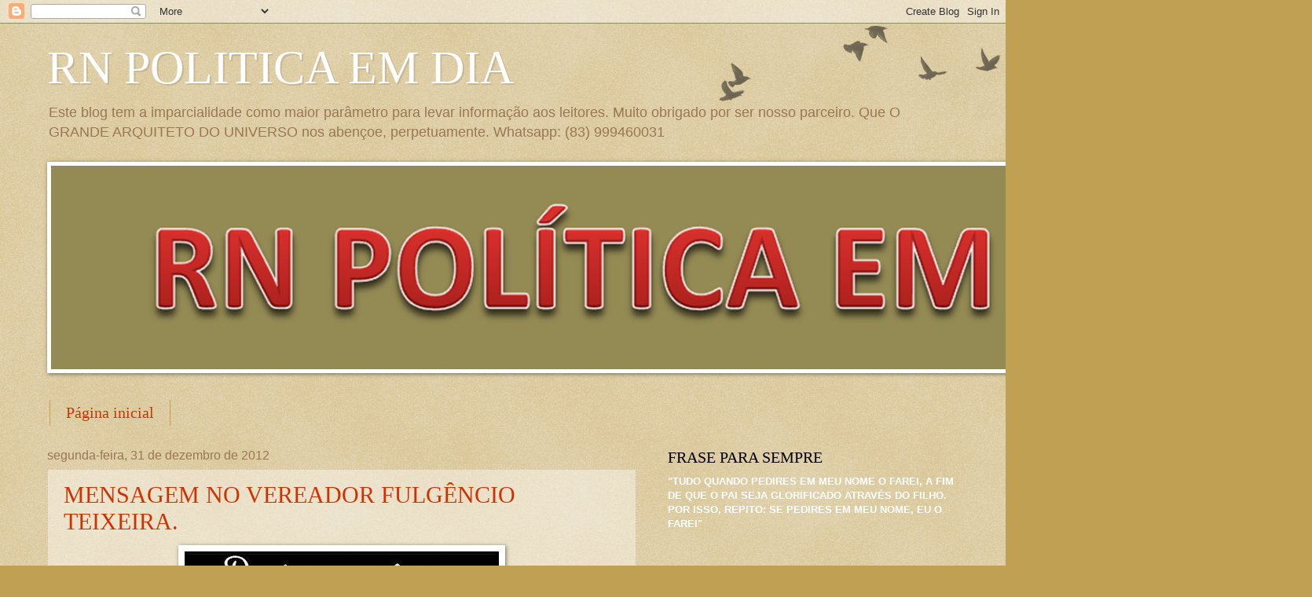

--- FILE ---
content_type: text/html; charset=UTF-8
request_url: https://rnpoliticaemdia2012.blogspot.com/2012/
body_size: 66762
content:
<!DOCTYPE html>
<html class='v2' dir='ltr' lang='pt-BR'>
<head>
<link href='https://www.blogger.com/static/v1/widgets/335934321-css_bundle_v2.css' rel='stylesheet' type='text/css'/>
<meta content='width=1100' name='viewport'/>
<meta content='text/html; charset=UTF-8' http-equiv='Content-Type'/>
<meta content='blogger' name='generator'/>
<link href='https://rnpoliticaemdia2012.blogspot.com/favicon.ico' rel='icon' type='image/x-icon'/>
<link href='http://rnpoliticaemdia2012.blogspot.com/2012/' rel='canonical'/>
<link rel="alternate" type="application/atom+xml" title="RN POLITICA EM DIA - Atom" href="https://rnpoliticaemdia2012.blogspot.com/feeds/posts/default" />
<link rel="alternate" type="application/rss+xml" title="RN POLITICA EM DIA - RSS" href="https://rnpoliticaemdia2012.blogspot.com/feeds/posts/default?alt=rss" />
<link rel="service.post" type="application/atom+xml" title="RN POLITICA EM DIA - Atom" href="https://www.blogger.com/feeds/6767418986881633888/posts/default" />
<!--Can't find substitution for tag [blog.ieCssRetrofitLinks]-->
<meta content='http://rnpoliticaemdia2012.blogspot.com/2012/' property='og:url'/>
<meta content='RN POLITICA EM DIA' property='og:title'/>
<meta content='Este blog tem a imparcialidade como maior parâmetro para levar informação aos leitores.
Muito obrigado por ser nosso parceiro.
Que O GRANDE ARQUITETO DO UNIVERSO nos abençoe, perpetuamente.


Whatsapp: (83) 999460031' property='og:description'/>
<title>RN POLITICA EM DIA: 2012</title>
<style id='page-skin-1' type='text/css'><!--
/*
-----------------------------------------------
Blogger Template Style
Name:     Watermark
Designer: Blogger
URL:      www.blogger.com
----------------------------------------------- */
/* Use this with templates/1ktemplate-*.html */
/* Content
----------------------------------------------- */
body {
font: normal normal 14px Arial, Tahoma, Helvetica, FreeSans, sans-serif;
color: #333333;
background: #c0a154 url(https://resources.blogblog.com/blogblog/data/1kt/watermark/body_background_birds.png) repeat scroll top left;
}
html body .content-outer {
min-width: 0;
max-width: 100%;
width: 100%;
}
.content-outer {
font-size: 92%;
}
a:link {
text-decoration:none;
color: #cc3300;
}
a:visited {
text-decoration:none;
color: #993322;
}
a:hover {
text-decoration:underline;
color: #ff3300;
}
.body-fauxcolumns .cap-top {
margin-top: 30px;
background: transparent url(https://resources.blogblog.com/blogblog/data/1kt/watermark/body_overlay_birds.png) no-repeat scroll top right;
height: 121px;
}
.content-inner {
padding: 0;
}
/* Header
----------------------------------------------- */
.header-inner .Header .titlewrapper,
.header-inner .Header .descriptionwrapper {
padding-left: 20px;
padding-right: 20px;
}
.Header h1 {
font: normal normal 60px Georgia, Utopia, 'Palatino Linotype', Palatino, serif;
color: #ffffff;
text-shadow: 2px 2px rgba(0, 0, 0, .1);
}
.Header h1 a {
color: #ffffff;
}
.Header .description {
font-size: 140%;
color: #997755;
}
/* Tabs
----------------------------------------------- */
.tabs-inner .section {
margin: 0 20px;
}
.tabs-inner .PageList, .tabs-inner .LinkList, .tabs-inner .Labels {
margin-left: -11px;
margin-right: -11px;
background-color: transparent;
border-top: 0 solid #ffffff;
border-bottom: 0 solid #ffffff;
-moz-box-shadow: 0 0 0 rgba(0, 0, 0, .3);
-webkit-box-shadow: 0 0 0 rgba(0, 0, 0, .3);
-goog-ms-box-shadow: 0 0 0 rgba(0, 0, 0, .3);
box-shadow: 0 0 0 rgba(0, 0, 0, .3);
}
.tabs-inner .PageList .widget-content,
.tabs-inner .LinkList .widget-content,
.tabs-inner .Labels .widget-content {
margin: -3px -11px;
background: transparent none  no-repeat scroll right;
}
.tabs-inner .widget ul {
padding: 2px 25px;
max-height: 34px;
background: transparent none no-repeat scroll left;
}
.tabs-inner .widget li {
border: none;
}
.tabs-inner .widget li a {
display: inline-block;
padding: .25em 1em;
font: normal normal 20px Georgia, Utopia, 'Palatino Linotype', Palatino, serif;
color: #cc3300;
border-right: 1px solid #c0a154;
}
.tabs-inner .widget li:first-child a {
border-left: 1px solid #c0a154;
}
.tabs-inner .widget li.selected a, .tabs-inner .widget li a:hover {
color: #000000;
}
/* Headings
----------------------------------------------- */
h2 {
font: normal normal 20px Georgia, Utopia, 'Palatino Linotype', Palatino, serif;
color: #000000;
margin: 0 0 .5em;
}
h2.date-header {
font: normal normal 16px Arial, Tahoma, Helvetica, FreeSans, sans-serif;
color: #997755;
}
/* Main
----------------------------------------------- */
.main-inner .column-center-inner,
.main-inner .column-left-inner,
.main-inner .column-right-inner {
padding: 0 5px;
}
.main-outer {
margin-top: 0;
background: transparent none no-repeat scroll top left;
}
.main-inner {
padding-top: 30px;
}
.main-cap-top {
position: relative;
}
.main-cap-top .cap-right {
position: absolute;
height: 0;
width: 100%;
bottom: 0;
background: transparent none repeat-x scroll bottom center;
}
.main-cap-top .cap-left {
position: absolute;
height: 245px;
width: 280px;
right: 0;
bottom: 0;
background: transparent none no-repeat scroll bottom left;
}
/* Posts
----------------------------------------------- */
.post-outer {
padding: 15px 20px;
margin: 0 0 25px;
background: transparent url(https://resources.blogblog.com/blogblog/data/1kt/watermark/post_background_birds.png) repeat scroll top left;
_background-image: none;
border: dotted 1px #ccbb99;
-moz-box-shadow: 0 0 0 rgba(0, 0, 0, .1);
-webkit-box-shadow: 0 0 0 rgba(0, 0, 0, .1);
-goog-ms-box-shadow: 0 0 0 rgba(0, 0, 0, .1);
box-shadow: 0 0 0 rgba(0, 0, 0, .1);
}
h3.post-title {
font: normal normal 30px Georgia, Utopia, 'Palatino Linotype', Palatino, serif;
margin: 0;
}
.comments h4 {
font: normal normal 30px Georgia, Utopia, 'Palatino Linotype', Palatino, serif;
margin: 1em 0 0;
}
.post-body {
font-size: 105%;
line-height: 1.5;
position: relative;
}
.post-header {
margin: 0 0 1em;
color: #997755;
}
.post-footer {
margin: 10px 0 0;
padding: 10px 0 0;
color: #997755;
border-top: dashed 1px #777777;
}
#blog-pager {
font-size: 140%
}
#comments .comment-author {
padding-top: 1.5em;
border-top: dashed 1px #777777;
background-position: 0 1.5em;
}
#comments .comment-author:first-child {
padding-top: 0;
border-top: none;
}
.avatar-image-container {
margin: .2em 0 0;
}
/* Comments
----------------------------------------------- */
.comments .comments-content .icon.blog-author {
background-repeat: no-repeat;
background-image: url([data-uri]);
}
.comments .comments-content .loadmore a {
border-top: 1px solid #777777;
border-bottom: 1px solid #777777;
}
.comments .continue {
border-top: 2px solid #777777;
}
/* Widgets
----------------------------------------------- */
.widget ul, .widget #ArchiveList ul.flat {
padding: 0;
list-style: none;
}
.widget ul li, .widget #ArchiveList ul.flat li {
padding: .35em 0;
text-indent: 0;
border-top: dashed 1px #777777;
}
.widget ul li:first-child, .widget #ArchiveList ul.flat li:first-child {
border-top: none;
}
.widget .post-body ul {
list-style: disc;
}
.widget .post-body ul li {
border: none;
}
.widget .zippy {
color: #777777;
}
.post-body img, .post-body .tr-caption-container, .Profile img, .Image img,
.BlogList .item-thumbnail img {
padding: 5px;
background: #fff;
-moz-box-shadow: 1px 1px 5px rgba(0, 0, 0, .5);
-webkit-box-shadow: 1px 1px 5px rgba(0, 0, 0, .5);
-goog-ms-box-shadow: 1px 1px 5px rgba(0, 0, 0, .5);
box-shadow: 1px 1px 5px rgba(0, 0, 0, .5);
}
.post-body img, .post-body .tr-caption-container {
padding: 8px;
}
.post-body .tr-caption-container {
color: #333333;
}
.post-body .tr-caption-container img {
padding: 0;
background: transparent;
border: none;
-moz-box-shadow: 0 0 0 rgba(0, 0, 0, .1);
-webkit-box-shadow: 0 0 0 rgba(0, 0, 0, .1);
-goog-ms-box-shadow: 0 0 0 rgba(0, 0, 0, .1);
box-shadow: 0 0 0 rgba(0, 0, 0, .1);
}
/* Footer
----------------------------------------------- */
.footer-outer {
color:#ccbb99;
background: #330000 url(https://resources.blogblog.com/blogblog/data/1kt/watermark/body_background_navigator.png) repeat scroll top left;
}
.footer-outer a {
color: #ff7755;
}
.footer-outer a:visited {
color: #dd5533;
}
.footer-outer a:hover {
color: #ff9977;
}
.footer-outer .widget h2 {
color: #eeddbb;
}
/* Mobile
----------------------------------------------- */
body.mobile  {
background-size: 100% auto;
}
.mobile .body-fauxcolumn-outer {
background: transparent none repeat scroll top left;
}
html .mobile .mobile-date-outer {
border-bottom: none;
background: transparent url(https://resources.blogblog.com/blogblog/data/1kt/watermark/post_background_birds.png) repeat scroll top left;
_background-image: none;
margin-bottom: 10px;
}
.mobile .main-inner .date-outer {
padding: 0;
}
.mobile .main-inner .date-header {
margin: 10px;
}
.mobile .main-cap-top {
z-index: -1;
}
.mobile .content-outer {
font-size: 100%;
}
.mobile .post-outer {
padding: 10px;
}
.mobile .main-cap-top .cap-left {
background: transparent none no-repeat scroll bottom left;
}
.mobile .body-fauxcolumns .cap-top {
margin: 0;
}
.mobile-link-button {
background: transparent url(https://resources.blogblog.com/blogblog/data/1kt/watermark/post_background_birds.png) repeat scroll top left;
}
.mobile-link-button a:link, .mobile-link-button a:visited {
color: #cc3300;
}
.mobile-index-date .date-header {
color: #997755;
}
.mobile-index-contents {
color: #333333;
}
.mobile .tabs-inner .section {
margin: 0;
}
.mobile .tabs-inner .PageList {
margin-left: 0;
margin-right: 0;
}
.mobile .tabs-inner .PageList .widget-content {
margin: 0;
color: #000000;
background: transparent url(https://resources.blogblog.com/blogblog/data/1kt/watermark/post_background_birds.png) repeat scroll top left;
}
.mobile .tabs-inner .PageList .widget-content .pagelist-arrow {
border-left: 1px solid #c0a154;
}

--></style>
<style id='template-skin-1' type='text/css'><!--
body {
min-width: 1200px;
}
.content-outer, .content-fauxcolumn-outer, .region-inner {
min-width: 1200px;
max-width: 1200px;
_width: 1200px;
}
.main-inner .columns {
padding-left: 0;
padding-right: 410px;
}
.main-inner .fauxcolumn-center-outer {
left: 0;
right: 410px;
/* IE6 does not respect left and right together */
_width: expression(this.parentNode.offsetWidth -
parseInt("0") -
parseInt("410px") + 'px');
}
.main-inner .fauxcolumn-left-outer {
width: 0;
}
.main-inner .fauxcolumn-right-outer {
width: 410px;
}
.main-inner .column-left-outer {
width: 0;
right: 100%;
margin-left: -0;
}
.main-inner .column-right-outer {
width: 410px;
margin-right: -410px;
}
#layout {
min-width: 0;
}
#layout .content-outer {
min-width: 0;
width: 800px;
}
#layout .region-inner {
min-width: 0;
width: auto;
}
body#layout div.add_widget {
padding: 8px;
}
body#layout div.add_widget a {
margin-left: 32px;
}
--></style>
<link href='https://www.blogger.com/dyn-css/authorization.css?targetBlogID=6767418986881633888&amp;zx=4fbc2712-6dc5-4e48-9247-6ef26afebbaf' media='none' onload='if(media!=&#39;all&#39;)media=&#39;all&#39;' rel='stylesheet'/><noscript><link href='https://www.blogger.com/dyn-css/authorization.css?targetBlogID=6767418986881633888&amp;zx=4fbc2712-6dc5-4e48-9247-6ef26afebbaf' rel='stylesheet'/></noscript>
<meta name='google-adsense-platform-account' content='ca-host-pub-1556223355139109'/>
<meta name='google-adsense-platform-domain' content='blogspot.com'/>

<!-- data-ad-client=ca-pub-8733130441192966 -->

</head>
<body class='loading variant-birds'>
<div class='navbar section' id='navbar' name='Navbar'><div class='widget Navbar' data-version='1' id='Navbar1'><script type="text/javascript">
    function setAttributeOnload(object, attribute, val) {
      if(window.addEventListener) {
        window.addEventListener('load',
          function(){ object[attribute] = val; }, false);
      } else {
        window.attachEvent('onload', function(){ object[attribute] = val; });
      }
    }
  </script>
<div id="navbar-iframe-container"></div>
<script type="text/javascript" src="https://apis.google.com/js/platform.js"></script>
<script type="text/javascript">
      gapi.load("gapi.iframes:gapi.iframes.style.bubble", function() {
        if (gapi.iframes && gapi.iframes.getContext) {
          gapi.iframes.getContext().openChild({
              url: 'https://www.blogger.com/navbar/6767418986881633888?origin\x3dhttps://rnpoliticaemdia2012.blogspot.com',
              where: document.getElementById("navbar-iframe-container"),
              id: "navbar-iframe"
          });
        }
      });
    </script><script type="text/javascript">
(function() {
var script = document.createElement('script');
script.type = 'text/javascript';
script.src = '//pagead2.googlesyndication.com/pagead/js/google_top_exp.js';
var head = document.getElementsByTagName('head')[0];
if (head) {
head.appendChild(script);
}})();
</script>
</div></div>
<div class='body-fauxcolumns'>
<div class='fauxcolumn-outer body-fauxcolumn-outer'>
<div class='cap-top'>
<div class='cap-left'></div>
<div class='cap-right'></div>
</div>
<div class='fauxborder-left'>
<div class='fauxborder-right'></div>
<div class='fauxcolumn-inner'>
</div>
</div>
<div class='cap-bottom'>
<div class='cap-left'></div>
<div class='cap-right'></div>
</div>
</div>
</div>
<div class='content'>
<div class='content-fauxcolumns'>
<div class='fauxcolumn-outer content-fauxcolumn-outer'>
<div class='cap-top'>
<div class='cap-left'></div>
<div class='cap-right'></div>
</div>
<div class='fauxborder-left'>
<div class='fauxborder-right'></div>
<div class='fauxcolumn-inner'>
</div>
</div>
<div class='cap-bottom'>
<div class='cap-left'></div>
<div class='cap-right'></div>
</div>
</div>
</div>
<div class='content-outer'>
<div class='content-cap-top cap-top'>
<div class='cap-left'></div>
<div class='cap-right'></div>
</div>
<div class='fauxborder-left content-fauxborder-left'>
<div class='fauxborder-right content-fauxborder-right'></div>
<div class='content-inner'>
<header>
<div class='header-outer'>
<div class='header-cap-top cap-top'>
<div class='cap-left'></div>
<div class='cap-right'></div>
</div>
<div class='fauxborder-left header-fauxborder-left'>
<div class='fauxborder-right header-fauxborder-right'></div>
<div class='region-inner header-inner'>
<div class='header section' id='header' name='Cabeçalho'><div class='widget Header' data-version='1' id='Header1'>
<div id='header-inner'>
<div class='titlewrapper'>
<h1 class='title'>
<a href='https://rnpoliticaemdia2012.blogspot.com/'>
RN POLITICA EM DIA
</a>
</h1>
</div>
<div class='descriptionwrapper'>
<p class='description'><span>Este blog tem a imparcialidade como maior parâmetro para levar informação aos leitores.
Muito obrigado por ser nosso parceiro.
Que O GRANDE ARQUITETO DO UNIVERSO nos abençoe, perpetuamente.


Whatsapp: (83) 999460031</span></p>
</div>
</div>
</div></div>
</div>
</div>
<div class='header-cap-bottom cap-bottom'>
<div class='cap-left'></div>
<div class='cap-right'></div>
</div>
</div>
</header>
<div class='tabs-outer'>
<div class='tabs-cap-top cap-top'>
<div class='cap-left'></div>
<div class='cap-right'></div>
</div>
<div class='fauxborder-left tabs-fauxborder-left'>
<div class='fauxborder-right tabs-fauxborder-right'></div>
<div class='region-inner tabs-inner'>
<div class='tabs section' id='crosscol' name='Entre colunas'><div class='widget Image' data-version='1' id='Image14'>
<h2>RNPOLITICAEMDIA2012.BLOGSPOT.COM</h2>
<div class='widget-content'>
<a href='<script src="http://h1.flashvortex.com/display.php?id=2_1389932134_54802_415_0_628_90_9_1_5" type="text/javascript"></script>'>
<img alt='RNPOLITICAEMDIA2012.BLOGSPOT.COM' height='259' id='Image14_img' src='https://blogger.googleusercontent.com/img/b/R29vZ2xl/AVvXsEjZIh-1zfr-eWMyfNP3DHK4evv4kMImhWQ2Sc3u8vMgi1BrwQcq5rMHxsG6T_Jftsn1qVVx3M1hlEkAuQpOe3QbO9YvEzgUBHKOPBlz-1VEP2gR9zZKjaR1oHOrzQla8s4KZZlKD4Mw1hU/s1600/Imagem15.png' width='1600'/>
</a>
<br/>
</div>
<div class='clear'></div>
</div></div>
<div class='tabs section' id='crosscol-overflow' name='Cross-Column 2'><div class='widget PageList' data-version='1' id='PageList2'>
<h2>MENU</h2>
<div class='widget-content'>
<ul>
<li>
<a href='https://rnpoliticaemdia2012.blogspot.com/'>Página inicial</a>
</li>
</ul>
<div class='clear'></div>
</div>
</div></div>
</div>
</div>
<div class='tabs-cap-bottom cap-bottom'>
<div class='cap-left'></div>
<div class='cap-right'></div>
</div>
</div>
<div class='main-outer'>
<div class='main-cap-top cap-top'>
<div class='cap-left'></div>
<div class='cap-right'></div>
</div>
<div class='fauxborder-left main-fauxborder-left'>
<div class='fauxborder-right main-fauxborder-right'></div>
<div class='region-inner main-inner'>
<div class='columns fauxcolumns'>
<div class='fauxcolumn-outer fauxcolumn-center-outer'>
<div class='cap-top'>
<div class='cap-left'></div>
<div class='cap-right'></div>
</div>
<div class='fauxborder-left'>
<div class='fauxborder-right'></div>
<div class='fauxcolumn-inner'>
</div>
</div>
<div class='cap-bottom'>
<div class='cap-left'></div>
<div class='cap-right'></div>
</div>
</div>
<div class='fauxcolumn-outer fauxcolumn-left-outer'>
<div class='cap-top'>
<div class='cap-left'></div>
<div class='cap-right'></div>
</div>
<div class='fauxborder-left'>
<div class='fauxborder-right'></div>
<div class='fauxcolumn-inner'>
</div>
</div>
<div class='cap-bottom'>
<div class='cap-left'></div>
<div class='cap-right'></div>
</div>
</div>
<div class='fauxcolumn-outer fauxcolumn-right-outer'>
<div class='cap-top'>
<div class='cap-left'></div>
<div class='cap-right'></div>
</div>
<div class='fauxborder-left'>
<div class='fauxborder-right'></div>
<div class='fauxcolumn-inner'>
</div>
</div>
<div class='cap-bottom'>
<div class='cap-left'></div>
<div class='cap-right'></div>
</div>
</div>
<!-- corrects IE6 width calculation -->
<div class='columns-inner'>
<div class='column-center-outer'>
<div class='column-center-inner'>
<div class='main section' id='main' name='Principal'><div class='widget Blog' data-version='1' id='Blog1'>
<div class='blog-posts hfeed'>

          <div class="date-outer">
        
<h2 class='date-header'><span>segunda-feira, 31 de dezembro de 2012</span></h2>

          <div class="date-posts">
        
<div class='post-outer'>
<div class='post hentry'>
<a name='8032033359636458135'></a>
<h3 class='post-title entry-title'>
<a href='https://rnpoliticaemdia2012.blogspot.com/2012/12/mensagem-no-vereador-fulgencio-teixeira.html'>MENSAGEM NO VEREADOR FULGÊNCIO TEIXEIRA.</a>
</h3>
<div class='post-header'>
<div class='post-header-line-1'></div>
</div>
<div class='post-body entry-content' id='post-body-8032033359636458135'>
<div class="separator" style="clear: both; text-align: center;"><a href="https://blogger.googleusercontent.com/img/b/R29vZ2xl/AVvXsEhuTQhlSk72EvAcNAZ8w-EbAx6UMyVl0LSOu5hZIx0EgbBuHarUepRabAVg3NyxBOZxO2sOzdx8_C_dQbeLQrSGv6bKvPf5NMdytAIDY5DSDloSZ0-OTJRLz3jqCQOkIr2RFKOKSvN1usM/s1600/Fulg.jpg" imageanchor="1" style="margin-left:1em; margin-right:1em"><img border="0" height="400" src="https://blogger.googleusercontent.com/img/b/R29vZ2xl/AVvXsEhuTQhlSk72EvAcNAZ8w-EbAx6UMyVl0LSOu5hZIx0EgbBuHarUepRabAVg3NyxBOZxO2sOzdx8_C_dQbeLQrSGv6bKvPf5NMdytAIDY5DSDloSZ0-OTJRLz3jqCQOkIr2RFKOKSvN1usM/s400/Fulg.jpg" width="400" /></a></div><br />
<div style='clear: both;'></div>
</div>
<div class='post-footer'>
<div class='post-footer-line post-footer-line-1'><span class='post-author vcard'>
Postado por
<span class='fn'>RN POLITICA EM DIA</span>
</span>
<span class='post-timestamp'>
às
<a class='timestamp-link' href='https://rnpoliticaemdia2012.blogspot.com/2012/12/mensagem-no-vereador-fulgencio-teixeira.html' rel='bookmark' title='permanent link'><abbr class='published' title='2012-12-31T22:13:00-03:00'>22:13</abbr></a>
</span>
<span class='post-comment-link'>
<a class='comment-link' href='https://rnpoliticaemdia2012.blogspot.com/2012/12/mensagem-no-vereador-fulgencio-teixeira.html#comment-form' onclick=''>0
comentários</a>
</span>
<span class='post-icons'>
<span class='item-action'>
<a href='https://www.blogger.com/email-post/6767418986881633888/8032033359636458135' title='Enviar esta postagem'>
<img alt="" class="icon-action" height="13" src="//img1.blogblog.com/img/icon18_email.gif" width="18">
</a>
</span>
<span class='item-control blog-admin pid-1447395101'>
<a href='https://www.blogger.com/post-edit.g?blogID=6767418986881633888&postID=8032033359636458135&from=pencil' title='Editar post'>
<img alt='' class='icon-action' height='18' src='https://resources.blogblog.com/img/icon18_edit_allbkg.gif' width='18'/>
</a>
</span>
</span>
<div class='post-share-buttons goog-inline-block'>
<a class='goog-inline-block share-button sb-email' href='https://www.blogger.com/share-post.g?blogID=6767418986881633888&postID=8032033359636458135&target=email' target='_blank' title='Enviar por e-mail'><span class='share-button-link-text'>Enviar por e-mail</span></a><a class='goog-inline-block share-button sb-blog' href='https://www.blogger.com/share-post.g?blogID=6767418986881633888&postID=8032033359636458135&target=blog' onclick='window.open(this.href, "_blank", "height=270,width=475"); return false;' target='_blank' title='Postar no blog!'><span class='share-button-link-text'>Postar no blog!</span></a><a class='goog-inline-block share-button sb-twitter' href='https://www.blogger.com/share-post.g?blogID=6767418986881633888&postID=8032033359636458135&target=twitter' target='_blank' title='Compartilhar no X'><span class='share-button-link-text'>Compartilhar no X</span></a><a class='goog-inline-block share-button sb-facebook' href='https://www.blogger.com/share-post.g?blogID=6767418986881633888&postID=8032033359636458135&target=facebook' onclick='window.open(this.href, "_blank", "height=430,width=640"); return false;' target='_blank' title='Compartilhar no Facebook'><span class='share-button-link-text'>Compartilhar no Facebook</span></a><a class='goog-inline-block share-button sb-pinterest' href='https://www.blogger.com/share-post.g?blogID=6767418986881633888&postID=8032033359636458135&target=pinterest' target='_blank' title='Compartilhar com o Pinterest'><span class='share-button-link-text'>Compartilhar com o Pinterest</span></a>
</div>
</div>
<div class='post-footer-line post-footer-line-2'><span class='post-labels'>
</span>
</div>
<div class='post-footer-line post-footer-line-3'><span class='post-location'>
</span>
</div>
</div>
</div>
</div>
<div class='post-outer'>
<div class='post hentry'>
<a name='166179668166333279'></a>
<h3 class='post-title entry-title'>
<a href='https://rnpoliticaemdia2012.blogspot.com/2012/12/mensagem-da-logos-assessoria-pesquisa.html'>MENSAGEM DA LOGOS - ASSESSORIA & PESQUISA DE GESTÃO.</a>
</h3>
<div class='post-header'>
<div class='post-header-line-1'></div>
</div>
<div class='post-body entry-content' id='post-body-166179668166333279'>
<div class="separator" style="clear: both; text-align: center;"><a href="https://blogger.googleusercontent.com/img/b/R29vZ2xl/AVvXsEi-icAZxSAfBugcamN7LhPb6dUuCRNxOm4beO8jjFHCqsmdCWQ2CUXJEOe1L27lQgskEdJZzmFIZWTkupjAyNYMEwISKJFWh5ZC7YE7UWhFoocmPueo2PwXwbRq-DWGT5FwWbNcaWCpAMg/s1600/Logos+arte.png" imageanchor="1" style="margin-left:1em; margin-right:1em"><img border="0" height="176" src="https://blogger.googleusercontent.com/img/b/R29vZ2xl/AVvXsEi-icAZxSAfBugcamN7LhPb6dUuCRNxOm4beO8jjFHCqsmdCWQ2CUXJEOe1L27lQgskEdJZzmFIZWTkupjAyNYMEwISKJFWh5ZC7YE7UWhFoocmPueo2PwXwbRq-DWGT5FwWbNcaWCpAMg/s400/Logos+arte.png" width="400" /></a></div><br />
<b>QUE 2013 SEJA ANO DE SUCESSO PARA TODOS.<br />
<br />
LOGOS - ASSESSORIA & PESQUISA DE GESTÃO<br />
CNPJ: 17.327.429/0001-90</b><br />
<br />
<div style='clear: both;'></div>
</div>
<div class='post-footer'>
<div class='post-footer-line post-footer-line-1'><span class='post-author vcard'>
Postado por
<span class='fn'>RN POLITICA EM DIA</span>
</span>
<span class='post-timestamp'>
às
<a class='timestamp-link' href='https://rnpoliticaemdia2012.blogspot.com/2012/12/mensagem-da-logos-assessoria-pesquisa.html' rel='bookmark' title='permanent link'><abbr class='published' title='2012-12-31T22:07:00-03:00'>22:07</abbr></a>
</span>
<span class='post-comment-link'>
<a class='comment-link' href='https://rnpoliticaemdia2012.blogspot.com/2012/12/mensagem-da-logos-assessoria-pesquisa.html#comment-form' onclick=''>0
comentários</a>
</span>
<span class='post-icons'>
<span class='item-action'>
<a href='https://www.blogger.com/email-post/6767418986881633888/166179668166333279' title='Enviar esta postagem'>
<img alt="" class="icon-action" height="13" src="//img1.blogblog.com/img/icon18_email.gif" width="18">
</a>
</span>
<span class='item-control blog-admin pid-1447395101'>
<a href='https://www.blogger.com/post-edit.g?blogID=6767418986881633888&postID=166179668166333279&from=pencil' title='Editar post'>
<img alt='' class='icon-action' height='18' src='https://resources.blogblog.com/img/icon18_edit_allbkg.gif' width='18'/>
</a>
</span>
</span>
<div class='post-share-buttons goog-inline-block'>
<a class='goog-inline-block share-button sb-email' href='https://www.blogger.com/share-post.g?blogID=6767418986881633888&postID=166179668166333279&target=email' target='_blank' title='Enviar por e-mail'><span class='share-button-link-text'>Enviar por e-mail</span></a><a class='goog-inline-block share-button sb-blog' href='https://www.blogger.com/share-post.g?blogID=6767418986881633888&postID=166179668166333279&target=blog' onclick='window.open(this.href, "_blank", "height=270,width=475"); return false;' target='_blank' title='Postar no blog!'><span class='share-button-link-text'>Postar no blog!</span></a><a class='goog-inline-block share-button sb-twitter' href='https://www.blogger.com/share-post.g?blogID=6767418986881633888&postID=166179668166333279&target=twitter' target='_blank' title='Compartilhar no X'><span class='share-button-link-text'>Compartilhar no X</span></a><a class='goog-inline-block share-button sb-facebook' href='https://www.blogger.com/share-post.g?blogID=6767418986881633888&postID=166179668166333279&target=facebook' onclick='window.open(this.href, "_blank", "height=430,width=640"); return false;' target='_blank' title='Compartilhar no Facebook'><span class='share-button-link-text'>Compartilhar no Facebook</span></a><a class='goog-inline-block share-button sb-pinterest' href='https://www.blogger.com/share-post.g?blogID=6767418986881633888&postID=166179668166333279&target=pinterest' target='_blank' title='Compartilhar com o Pinterest'><span class='share-button-link-text'>Compartilhar com o Pinterest</span></a>
</div>
</div>
<div class='post-footer-line post-footer-line-2'><span class='post-labels'>
</span>
</div>
<div class='post-footer-line post-footer-line-3'><span class='post-location'>
</span>
</div>
</div>
</div>
</div>
<div class='post-outer'>
<div class='post hentry'>
<a name='7060260986897049453'></a>
<h3 class='post-title entry-title'>
<a href='https://rnpoliticaemdia2012.blogspot.com/2012/12/mensagem-de-ano-novo-neto-barbosa.html'>MENSAGEM DE ANO NOVO. NETO BARBOSA.</a>
</h3>
<div class='post-header'>
<div class='post-header-line-1'></div>
</div>
<div class='post-body entry-content' id='post-body-7060260986897049453'>
<div class="separator" style="clear: both; text-align: center;"><a href="https://blogger.googleusercontent.com/img/b/R29vZ2xl/AVvXsEgPuuq6qFrg6m4nIg0Xxcz65fGks_8mgXZ5kRAM4AdWziF7nEFgw_tmXQG-CsaSBwXad_gCzL9AATlhjzZt39RAAuItGzVjaRRAp8L9PmxovwcbdYkpf30oJRs21Fg_Snt3Hq8gyPR1tDo/s1600/Neto.jpg" imageanchor="1" style="margin-left:1em; margin-right:1em"><img border="0" height="323" src="https://blogger.googleusercontent.com/img/b/R29vZ2xl/AVvXsEgPuuq6qFrg6m4nIg0Xxcz65fGks_8mgXZ5kRAM4AdWziF7nEFgw_tmXQG-CsaSBwXad_gCzL9AATlhjzZt39RAAuItGzVjaRRAp8L9PmxovwcbdYkpf30oJRs21Fg_Snt3Hq8gyPR1tDo/s400/Neto.jpg" width="400" /></a></div><br />
<div style='clear: both;'></div>
</div>
<div class='post-footer'>
<div class='post-footer-line post-footer-line-1'><span class='post-author vcard'>
Postado por
<span class='fn'>RN POLITICA EM DIA</span>
</span>
<span class='post-timestamp'>
às
<a class='timestamp-link' href='https://rnpoliticaemdia2012.blogspot.com/2012/12/mensagem-de-ano-novo-neto-barbosa.html' rel='bookmark' title='permanent link'><abbr class='published' title='2012-12-31T21:53:00-03:00'>21:53</abbr></a>
</span>
<span class='post-comment-link'>
<a class='comment-link' href='https://rnpoliticaemdia2012.blogspot.com/2012/12/mensagem-de-ano-novo-neto-barbosa.html#comment-form' onclick=''>0
comentários</a>
</span>
<span class='post-icons'>
<span class='item-action'>
<a href='https://www.blogger.com/email-post/6767418986881633888/7060260986897049453' title='Enviar esta postagem'>
<img alt="" class="icon-action" height="13" src="//img1.blogblog.com/img/icon18_email.gif" width="18">
</a>
</span>
<span class='item-control blog-admin pid-1447395101'>
<a href='https://www.blogger.com/post-edit.g?blogID=6767418986881633888&postID=7060260986897049453&from=pencil' title='Editar post'>
<img alt='' class='icon-action' height='18' src='https://resources.blogblog.com/img/icon18_edit_allbkg.gif' width='18'/>
</a>
</span>
</span>
<div class='post-share-buttons goog-inline-block'>
<a class='goog-inline-block share-button sb-email' href='https://www.blogger.com/share-post.g?blogID=6767418986881633888&postID=7060260986897049453&target=email' target='_blank' title='Enviar por e-mail'><span class='share-button-link-text'>Enviar por e-mail</span></a><a class='goog-inline-block share-button sb-blog' href='https://www.blogger.com/share-post.g?blogID=6767418986881633888&postID=7060260986897049453&target=blog' onclick='window.open(this.href, "_blank", "height=270,width=475"); return false;' target='_blank' title='Postar no blog!'><span class='share-button-link-text'>Postar no blog!</span></a><a class='goog-inline-block share-button sb-twitter' href='https://www.blogger.com/share-post.g?blogID=6767418986881633888&postID=7060260986897049453&target=twitter' target='_blank' title='Compartilhar no X'><span class='share-button-link-text'>Compartilhar no X</span></a><a class='goog-inline-block share-button sb-facebook' href='https://www.blogger.com/share-post.g?blogID=6767418986881633888&postID=7060260986897049453&target=facebook' onclick='window.open(this.href, "_blank", "height=430,width=640"); return false;' target='_blank' title='Compartilhar no Facebook'><span class='share-button-link-text'>Compartilhar no Facebook</span></a><a class='goog-inline-block share-button sb-pinterest' href='https://www.blogger.com/share-post.g?blogID=6767418986881633888&postID=7060260986897049453&target=pinterest' target='_blank' title='Compartilhar com o Pinterest'><span class='share-button-link-text'>Compartilhar com o Pinterest</span></a>
</div>
</div>
<div class='post-footer-line post-footer-line-2'><span class='post-labels'>
</span>
</div>
<div class='post-footer-line post-footer-line-3'><span class='post-location'>
</span>
</div>
</div>
</div>
</div>
<div class='post-outer'>
<div class='post hentry'>
<a name='1259986186080236186'></a>
<h3 class='post-title entry-title'>
<a href='https://rnpoliticaemdia2012.blogspot.com/2012/12/grupo-da-oposicao-na-camara-de-caico.html'>GRUPO DA OPOSIÇÃO NA CÂMARA DE CAICÓ LANÇA RANGEL PARA PRESIDENTE.</a>
</h3>
<div class='post-header'>
<div class='post-header-line-1'></div>
</div>
<div class='post-body entry-content' id='post-body-1259986186080236186'>
<div style="text-align: justify;">O grupo de oposição ao futuro prefeito de Caicó, Roberto Germano (PMDB), laçou hoje (31) a chapa que concorrerá contra o candidato peemedebista, Lobão Filho, à presidência da Câmara Municipal.</div><div style="text-align: justify;">O candidato a presidente será o vereador eleito José Rangel (PDT), tendo ainda no grupo Leleu Fontes (primeiro vice-presidente), Ivanildo dos Santos (segundo vice-presidente), Alysson Jackson (primeiro secretário), Nildson Dantas (segundo secretário).</div><div style="text-align: justify;">Nildson explicou que o grupo se reuniu para buscar a transparência do Poder Legislativo e a divulgação do seu trabalho. &#8220;Não temos com apostar na dupla formada por Lobão e José Maria, que há dois colocou a Câmara nas páginas policiais. Queremos resgatar a imagem da Casa fazendo uma oposição firme e responsável&#8221;, ressaltou o vereador democrata.</div><div style="text-align: justify;">Leleu reforçou que o grupo buscava a coesão das estratégias em torno do propósito de continuar fortalecendo as ações políticas, administrativas e parlamentares para o bem comum. &#8220;Infelizmente, a intromissão de Roberto Germano, Bibi Costa e Dadá Costa dificultaram a viabilização da minha candidatura à presidência. Contudo, isso não impedirá que a gente construa um grupo forte e consistente, capaz de combater os políticos que se utilizam do cargo eletivo para usurpar o dinheiro público&#8221;, salientou. &#8220;Lembrando que, a partir de 1º de janeiro, Bibi e Dadá estão condenados à extinção política&#8221;, profetizou Leleu.</div><div style="text-align: justify;"><br />
</div><div style="text-align: justify;">Fonte: Alexandre Costa</div>
<div style='clear: both;'></div>
</div>
<div class='post-footer'>
<div class='post-footer-line post-footer-line-1'><span class='post-author vcard'>
Postado por
<span class='fn'>RN POLITICA EM DIA</span>
</span>
<span class='post-timestamp'>
às
<a class='timestamp-link' href='https://rnpoliticaemdia2012.blogspot.com/2012/12/grupo-da-oposicao-na-camara-de-caico.html' rel='bookmark' title='permanent link'><abbr class='published' title='2012-12-31T21:35:00-03:00'>21:35</abbr></a>
</span>
<span class='post-comment-link'>
<a class='comment-link' href='https://rnpoliticaemdia2012.blogspot.com/2012/12/grupo-da-oposicao-na-camara-de-caico.html#comment-form' onclick=''>0
comentários</a>
</span>
<span class='post-icons'>
<span class='item-action'>
<a href='https://www.blogger.com/email-post/6767418986881633888/1259986186080236186' title='Enviar esta postagem'>
<img alt="" class="icon-action" height="13" src="//img1.blogblog.com/img/icon18_email.gif" width="18">
</a>
</span>
<span class='item-control blog-admin pid-1447395101'>
<a href='https://www.blogger.com/post-edit.g?blogID=6767418986881633888&postID=1259986186080236186&from=pencil' title='Editar post'>
<img alt='' class='icon-action' height='18' src='https://resources.blogblog.com/img/icon18_edit_allbkg.gif' width='18'/>
</a>
</span>
</span>
<div class='post-share-buttons goog-inline-block'>
<a class='goog-inline-block share-button sb-email' href='https://www.blogger.com/share-post.g?blogID=6767418986881633888&postID=1259986186080236186&target=email' target='_blank' title='Enviar por e-mail'><span class='share-button-link-text'>Enviar por e-mail</span></a><a class='goog-inline-block share-button sb-blog' href='https://www.blogger.com/share-post.g?blogID=6767418986881633888&postID=1259986186080236186&target=blog' onclick='window.open(this.href, "_blank", "height=270,width=475"); return false;' target='_blank' title='Postar no blog!'><span class='share-button-link-text'>Postar no blog!</span></a><a class='goog-inline-block share-button sb-twitter' href='https://www.blogger.com/share-post.g?blogID=6767418986881633888&postID=1259986186080236186&target=twitter' target='_blank' title='Compartilhar no X'><span class='share-button-link-text'>Compartilhar no X</span></a><a class='goog-inline-block share-button sb-facebook' href='https://www.blogger.com/share-post.g?blogID=6767418986881633888&postID=1259986186080236186&target=facebook' onclick='window.open(this.href, "_blank", "height=430,width=640"); return false;' target='_blank' title='Compartilhar no Facebook'><span class='share-button-link-text'>Compartilhar no Facebook</span></a><a class='goog-inline-block share-button sb-pinterest' href='https://www.blogger.com/share-post.g?blogID=6767418986881633888&postID=1259986186080236186&target=pinterest' target='_blank' title='Compartilhar com o Pinterest'><span class='share-button-link-text'>Compartilhar com o Pinterest</span></a>
</div>
</div>
<div class='post-footer-line post-footer-line-2'><span class='post-labels'>
</span>
</div>
<div class='post-footer-line post-footer-line-3'><span class='post-location'>
</span>
</div>
</div>
</div>
</div>
<div class='post-outer'>
<div class='post hentry'>
<a name='5810615591754354040'></a>
<h3 class='post-title entry-title'>
<a href='https://rnpoliticaemdia2012.blogspot.com/2012/12/antes-da-posse-roberto-germano-volta.html'>ANTES DA POSSE, ROBERTO GERMANO VOLTA A REUNIR SECRETARIADO.</a>
</h3>
<div class='post-header'>
<div class='post-header-line-1'></div>
</div>
<div class='post-body entry-content' id='post-body-5810615591754354040'>
<div style="text-align: justify;">Um dia antes de tomar posse como prefeito de Caicó, Roberto Germano (PMDB) voltou a se reunir com seus secretários. A reunião aconteceu na Adese e contou com as presenças de Max Azevedo (Planejamento), Almir Filho (Infraestrutura), Galvão Freire (Saúde), Soraia Dias (Ação Social), Hamilton Teixeira (Agricultura), Marleide Carvalho (Finanças), Soraia Alencar (Criança e Adolescência), Socorro Mariz (Educação), Nagib Libânio (Meio Ambiente), Eliana Nóbrega (Turismo), dentre outros como o vice-prefeito Oriel Segundo e demais assessores.</div><div style="text-align: justify;">A reunião serviu para que cada um apresentasse o trabalho feito no período de transição, da situação em que cada secretaria se encontra, e das metas para os próximos meses. &#8220;Como a administração já começa quarta-feira, ninguém terá muito tempo de adaptação. Quase todos já têm experiência com o setor público, e a hora é de colocar a mão na massa e mostrar pra que veio&#8221;, disse Roberto.</div><div style="text-align: justify;">Nos próximos dias Roberto deve definir também os secretários-adjuntos e demais coordenadores das secretarias. Alguns nomes já foram definidos como José Teixeira (adjunto de Infraestrutura) e José Rubens (Adjunto de Tributação).</div><div style="text-align: justify;"><br />
</div><div style="text-align: justify;">Fonte: Assessoria de Imprensa</div>
<div style='clear: both;'></div>
</div>
<div class='post-footer'>
<div class='post-footer-line post-footer-line-1'><span class='post-author vcard'>
Postado por
<span class='fn'>RN POLITICA EM DIA</span>
</span>
<span class='post-timestamp'>
às
<a class='timestamp-link' href='https://rnpoliticaemdia2012.blogspot.com/2012/12/antes-da-posse-roberto-germano-volta.html' rel='bookmark' title='permanent link'><abbr class='published' title='2012-12-31T21:32:00-03:00'>21:32</abbr></a>
</span>
<span class='post-comment-link'>
<a class='comment-link' href='https://rnpoliticaemdia2012.blogspot.com/2012/12/antes-da-posse-roberto-germano-volta.html#comment-form' onclick=''>0
comentários</a>
</span>
<span class='post-icons'>
<span class='item-action'>
<a href='https://www.blogger.com/email-post/6767418986881633888/5810615591754354040' title='Enviar esta postagem'>
<img alt="" class="icon-action" height="13" src="//img1.blogblog.com/img/icon18_email.gif" width="18">
</a>
</span>
<span class='item-control blog-admin pid-1447395101'>
<a href='https://www.blogger.com/post-edit.g?blogID=6767418986881633888&postID=5810615591754354040&from=pencil' title='Editar post'>
<img alt='' class='icon-action' height='18' src='https://resources.blogblog.com/img/icon18_edit_allbkg.gif' width='18'/>
</a>
</span>
</span>
<div class='post-share-buttons goog-inline-block'>
<a class='goog-inline-block share-button sb-email' href='https://www.blogger.com/share-post.g?blogID=6767418986881633888&postID=5810615591754354040&target=email' target='_blank' title='Enviar por e-mail'><span class='share-button-link-text'>Enviar por e-mail</span></a><a class='goog-inline-block share-button sb-blog' href='https://www.blogger.com/share-post.g?blogID=6767418986881633888&postID=5810615591754354040&target=blog' onclick='window.open(this.href, "_blank", "height=270,width=475"); return false;' target='_blank' title='Postar no blog!'><span class='share-button-link-text'>Postar no blog!</span></a><a class='goog-inline-block share-button sb-twitter' href='https://www.blogger.com/share-post.g?blogID=6767418986881633888&postID=5810615591754354040&target=twitter' target='_blank' title='Compartilhar no X'><span class='share-button-link-text'>Compartilhar no X</span></a><a class='goog-inline-block share-button sb-facebook' href='https://www.blogger.com/share-post.g?blogID=6767418986881633888&postID=5810615591754354040&target=facebook' onclick='window.open(this.href, "_blank", "height=430,width=640"); return false;' target='_blank' title='Compartilhar no Facebook'><span class='share-button-link-text'>Compartilhar no Facebook</span></a><a class='goog-inline-block share-button sb-pinterest' href='https://www.blogger.com/share-post.g?blogID=6767418986881633888&postID=5810615591754354040&target=pinterest' target='_blank' title='Compartilhar com o Pinterest'><span class='share-button-link-text'>Compartilhar com o Pinterest</span></a>
</div>
</div>
<div class='post-footer-line post-footer-line-2'><span class='post-labels'>
</span>
</div>
<div class='post-footer-line post-footer-line-3'><span class='post-location'>
</span>
</div>
</div>
</div>
</div>
<div class='post-outer'>
<div class='post hentry'>
<a name='5466450743111296185'></a>
<h3 class='post-title entry-title'>
<a href='https://rnpoliticaemdia2012.blogspot.com/2012/12/legislativo-de-marcelino-vieira-pode.html'>LEGISLATIVO DE MARCELINO VIEIRA PODE TER UMA MULHER À FRENTE.</a>
</h3>
<div class='post-header'>
<div class='post-header-line-1'></div>
</div>
<div class='post-body entry-content' id='post-body-5466450743111296185'>
<div class="separator" style="clear: both; text-align: center;"><a href="https://blogger.googleusercontent.com/img/b/R29vZ2xl/AVvXsEif_IS-Y8nRKo0sha7TKfwa9sKkkLwXDtrrxBOR2X2OCoz1j7XYyN-XTR4-ZnMRbFb4u_H7E9Vs_ehCyZZD6cLjMZDBgZBqhGbQiqYKTPVcH1M95Ps2n_EFSSru5rsT4eusBQNl-4_r-VU/s1600/veronica.jpg" imageanchor="1" style="clear:right; float:right; margin-left:1em; margin-bottom:1em"><img border="0" height="225" src="https://blogger.googleusercontent.com/img/b/R29vZ2xl/AVvXsEif_IS-Y8nRKo0sha7TKfwa9sKkkLwXDtrrxBOR2X2OCoz1j7XYyN-XTR4-ZnMRbFb4u_H7E9Vs_ehCyZZD6cLjMZDBgZBqhGbQiqYKTPVcH1M95Ps2n_EFSSru5rsT4eusBQNl-4_r-VU/s320/veronica.jpg" width="161" /></a></div><div style="text-align: justify;">Ao que tudo leva a crer, o legislativo de Marcelino Vieira deve ser dirigido por uma mulher. A vereadora Verônica Rodrigues, (PP), eleita em 07 de outubro a mais votada no pleito.</div><div style="text-align: justify;">Integrante da bancada oposicionista, Verônica tem o apoio do vereador Luís Bento (PT); Pedro Júnior (PSB); Valcimar Cosmo(PSC) e César Paiva (PR). Totalizando assim cinco vereadores. Maioria simples. Mesmo assim, o situação lançou o nome de Ademar Fontes.</div><div style="text-align: justify;">Verônica tem 38 anos e é advogada.</div>
<div style='clear: both;'></div>
</div>
<div class='post-footer'>
<div class='post-footer-line post-footer-line-1'><span class='post-author vcard'>
Postado por
<span class='fn'>RN POLITICA EM DIA</span>
</span>
<span class='post-timestamp'>
às
<a class='timestamp-link' href='https://rnpoliticaemdia2012.blogspot.com/2012/12/legislativo-de-marcelino-vieira-pode.html' rel='bookmark' title='permanent link'><abbr class='published' title='2012-12-31T18:17:00-03:00'>18:17</abbr></a>
</span>
<span class='post-comment-link'>
<a class='comment-link' href='https://rnpoliticaemdia2012.blogspot.com/2012/12/legislativo-de-marcelino-vieira-pode.html#comment-form' onclick=''>0
comentários</a>
</span>
<span class='post-icons'>
<span class='item-action'>
<a href='https://www.blogger.com/email-post/6767418986881633888/5466450743111296185' title='Enviar esta postagem'>
<img alt="" class="icon-action" height="13" src="//img1.blogblog.com/img/icon18_email.gif" width="18">
</a>
</span>
<span class='item-control blog-admin pid-1447395101'>
<a href='https://www.blogger.com/post-edit.g?blogID=6767418986881633888&postID=5466450743111296185&from=pencil' title='Editar post'>
<img alt='' class='icon-action' height='18' src='https://resources.blogblog.com/img/icon18_edit_allbkg.gif' width='18'/>
</a>
</span>
</span>
<div class='post-share-buttons goog-inline-block'>
<a class='goog-inline-block share-button sb-email' href='https://www.blogger.com/share-post.g?blogID=6767418986881633888&postID=5466450743111296185&target=email' target='_blank' title='Enviar por e-mail'><span class='share-button-link-text'>Enviar por e-mail</span></a><a class='goog-inline-block share-button sb-blog' href='https://www.blogger.com/share-post.g?blogID=6767418986881633888&postID=5466450743111296185&target=blog' onclick='window.open(this.href, "_blank", "height=270,width=475"); return false;' target='_blank' title='Postar no blog!'><span class='share-button-link-text'>Postar no blog!</span></a><a class='goog-inline-block share-button sb-twitter' href='https://www.blogger.com/share-post.g?blogID=6767418986881633888&postID=5466450743111296185&target=twitter' target='_blank' title='Compartilhar no X'><span class='share-button-link-text'>Compartilhar no X</span></a><a class='goog-inline-block share-button sb-facebook' href='https://www.blogger.com/share-post.g?blogID=6767418986881633888&postID=5466450743111296185&target=facebook' onclick='window.open(this.href, "_blank", "height=430,width=640"); return false;' target='_blank' title='Compartilhar no Facebook'><span class='share-button-link-text'>Compartilhar no Facebook</span></a><a class='goog-inline-block share-button sb-pinterest' href='https://www.blogger.com/share-post.g?blogID=6767418986881633888&postID=5466450743111296185&target=pinterest' target='_blank' title='Compartilhar com o Pinterest'><span class='share-button-link-text'>Compartilhar com o Pinterest</span></a>
</div>
</div>
<div class='post-footer-line post-footer-line-2'><span class='post-labels'>
</span>
</div>
<div class='post-footer-line post-footer-line-3'><span class='post-location'>
</span>
</div>
</div>
</div>
</div>
<div class='post-outer'>
<div class='post hentry'>
<a name='3140819581398636277'></a>
<h3 class='post-title entry-title'>
<a href='https://rnpoliticaemdia2012.blogspot.com/2012/12/natal-cancela-queima-de-fogos-em-ponta.html'>NATAL CANCELA QUEIMA DE FOGOS EM PONTA NEGRA POR FALTA DE SEGURANÇA.</a>
</h3>
<div class='post-header'>
<div class='post-header-line-1'></div>
</div>
<div class='post-body entry-content' id='post-body-3140819581398636277'>
<div style="text-align: justify;">Após a determinação judicial de que três quilômetros do calçadão da praia de Ponta Negra, em Natal, deveriam ser isolados para garantir a segurança das pessoas que fossem assistir à queima de fogos no local, o governo do Rio Grande do Norte anunciou, no fim da manhã desta segunda-feira (31), que cancelou o evento por não ter tempo hábil para cumprir a liminar.</div><div style="text-align: justify;">O juiz federal Mário Azevedo, plantonista do fim de semana, determinou ainda, na noite deste domingo (30), que caso o governo do Estado descumprisse as ações para isolar o calçadão haveria a aplicação de uma multa de R$ 1 milhão para os cofres do Estado e R$ 1 milhão para a governadora Rosalba Ciarlini (PSDB).</div><div style="text-align: justify;">A capital potiguar terá agora apenas queima de fogos na ponte Newton Navarro e shows artísticos num palco montado na Praia do Meio, próximo ao Forte das Cinco Pontas. A festa vai custar R$ 300 mil e será paga pelo governo, após a Prefeitura de Natal anunciar, há cerca de 15 dias, que não teria verba para pagar a queima de fogos.</div><div style="text-align: justify;">O calçadão da praia de Ponta Negra vem sendo destruído com a erosão marinha e o avanço do mar desde julho, quando foi registrada a mais alta maré de 2012. Há seis meses, a Prefeitura de Natal está recuperando o local, mas as obras ainda não foram concluídas.</div><div style="text-align: justify;">O aparato que estava sendo montando em balsas no mar de Ponta Negra parou de ser construído, e, agora, o governo vai ver com a empresa se devolverá os fogos ou se guardará para utilizar em outros eventos.</div><div style="text-align: justify;">"Se fosse apenas os trechos que estão com erosão e danificados poderíamos tentar fazer o isolamento, mas em menos de 12 horas não dá para isolar três quilômetros. Sem contar que teríamos de montar uma estrutura de acesso à praia, pelo Morro do Careca, para que as pessoas tivessem acesso a areia da praia para ver os fogos", disse o procurador geral do Estado, Miguel Josino Neto.</div><div style="text-align: justify;">O assessor de comunicação do Governo do Estado, Alexandre Mulatinho, afirmou que seriam usados 300 PMs (Policiais Militares) para garantir a segurança de quem fosse a Ponta Negra e ressaltou que a queima de fogos na Ponte Newton Navarro continuará com a mesma duração de 20 minutos.</div><div style="text-align: justify;">"Não temos como transferir os fogos que estavam sendo colocados em Ponta Negra para lá, mas a festa terá o mesmo brilho, que é tradicional nas capitais do País existir queima de fogos na virada do ano", disse Mulatinho, destacando que este ano, devido a problemas financeiros que a Prefeitura de Natal enfrenta, o governo do Estado é quem está arcando com todas as despesas do Réveillon.</div><div style="text-align: justify;"><br />
</div><div style="text-align: justify;">Fonte: UOL</div>
<div style='clear: both;'></div>
</div>
<div class='post-footer'>
<div class='post-footer-line post-footer-line-1'><span class='post-author vcard'>
Postado por
<span class='fn'>RN POLITICA EM DIA</span>
</span>
<span class='post-timestamp'>
às
<a class='timestamp-link' href='https://rnpoliticaemdia2012.blogspot.com/2012/12/natal-cancela-queima-de-fogos-em-ponta.html' rel='bookmark' title='permanent link'><abbr class='published' title='2012-12-31T16:59:00-03:00'>16:59</abbr></a>
</span>
<span class='post-comment-link'>
<a class='comment-link' href='https://rnpoliticaemdia2012.blogspot.com/2012/12/natal-cancela-queima-de-fogos-em-ponta.html#comment-form' onclick=''>0
comentários</a>
</span>
<span class='post-icons'>
<span class='item-action'>
<a href='https://www.blogger.com/email-post/6767418986881633888/3140819581398636277' title='Enviar esta postagem'>
<img alt="" class="icon-action" height="13" src="//img1.blogblog.com/img/icon18_email.gif" width="18">
</a>
</span>
<span class='item-control blog-admin pid-1447395101'>
<a href='https://www.blogger.com/post-edit.g?blogID=6767418986881633888&postID=3140819581398636277&from=pencil' title='Editar post'>
<img alt='' class='icon-action' height='18' src='https://resources.blogblog.com/img/icon18_edit_allbkg.gif' width='18'/>
</a>
</span>
</span>
<div class='post-share-buttons goog-inline-block'>
<a class='goog-inline-block share-button sb-email' href='https://www.blogger.com/share-post.g?blogID=6767418986881633888&postID=3140819581398636277&target=email' target='_blank' title='Enviar por e-mail'><span class='share-button-link-text'>Enviar por e-mail</span></a><a class='goog-inline-block share-button sb-blog' href='https://www.blogger.com/share-post.g?blogID=6767418986881633888&postID=3140819581398636277&target=blog' onclick='window.open(this.href, "_blank", "height=270,width=475"); return false;' target='_blank' title='Postar no blog!'><span class='share-button-link-text'>Postar no blog!</span></a><a class='goog-inline-block share-button sb-twitter' href='https://www.blogger.com/share-post.g?blogID=6767418986881633888&postID=3140819581398636277&target=twitter' target='_blank' title='Compartilhar no X'><span class='share-button-link-text'>Compartilhar no X</span></a><a class='goog-inline-block share-button sb-facebook' href='https://www.blogger.com/share-post.g?blogID=6767418986881633888&postID=3140819581398636277&target=facebook' onclick='window.open(this.href, "_blank", "height=430,width=640"); return false;' target='_blank' title='Compartilhar no Facebook'><span class='share-button-link-text'>Compartilhar no Facebook</span></a><a class='goog-inline-block share-button sb-pinterest' href='https://www.blogger.com/share-post.g?blogID=6767418986881633888&postID=3140819581398636277&target=pinterest' target='_blank' title='Compartilhar com o Pinterest'><span class='share-button-link-text'>Compartilhar com o Pinterest</span></a>
</div>
</div>
<div class='post-footer-line post-footer-line-2'><span class='post-labels'>
</span>
</div>
<div class='post-footer-line post-footer-line-3'><span class='post-location'>
</span>
</div>
</div>
</div>
</div>
<div class='post-outer'>
<div class='post hentry'>
<a name='4099071060582771056'></a>
<h3 class='post-title entry-title'>
<a href='https://rnpoliticaemdia2012.blogspot.com/2012/12/mensagem-de-kerginaldo-jacome.html'>MENSAGEM DE KERGINALDO JÁCOME.</a>
</h3>
<div class='post-header'>
<div class='post-header-line-1'></div>
</div>
<div class='post-body entry-content' id='post-body-4099071060582771056'>
<div class="separator" style="clear: both; text-align: center;"><a href="https://blogger.googleusercontent.com/img/b/R29vZ2xl/AVvXsEitlkexdA-NTeNFB7M-3JZTKVaw4h5BLtXikRz4lbMI0wAdywTTZH0CPegx_kuPJdRpk179-3Zk9qcd3QNUF-i-LSDSKPTTt_Pn0UGfm8qT29FfRyWc91tMxv07eImDN4tKL6U3DrxEqv4/s1600/Kerg.jpg" imageanchor="1" style="clear:left; float:left;margin-right:1em; margin-bottom:1em"><img border="0" height="160" src="https://blogger.googleusercontent.com/img/b/R29vZ2xl/AVvXsEitlkexdA-NTeNFB7M-3JZTKVaw4h5BLtXikRz4lbMI0wAdywTTZH0CPegx_kuPJdRpk179-3Zk9qcd3QNUF-i-LSDSKPTTt_Pn0UGfm8qT29FfRyWc91tMxv07eImDN4tKL6U3DrxEqv4/s320/Kerg.jpg" width="160" /></a></div><div style="text-align: justify;">Depois de 365 dias de 2012, chega a hora de fazer uma refllexão, de agradecer a Deus, pelo espetáculo da vida, pelas conquistas, pelas alegrias vividas nesta ano que está acabando, pelas lições que tiramos das nossas quedas, e que as dificuldades enfrentadas em 2012, sirvam de combustível para nosso sucesso em 2013, e que os obstáculos vividos em 2012, sirva de ânimo para realizar os nossos sonhos em 2013, que os momentos de solidão em 2012, nos ensine a valorizar mais as amizades, que não soubemos preservar, que a intolerância que tivemos em 2012 , nos ensine a ter mais paciência com nossos semelhantes e que junto com o ano que fica para trás, vamos deixar para trás também os rancores, as raivas, o ódio, a inveja a ganância, a ambição, o sentimento desenfreado do ter e transformar todos esses sentimentos inferiores em paz, amor, caridade, solidariedade, perdão, indulgência, tolerância e para encerrar quero convocar todos os amigos facebokeanos para renovação do contrato de mais um ano de amizade e agradecer ao nosso irmão maior JESUS por tudo de maravilhoso que tem acontecido com minha família, se 2013 for igual a 2012 já tá de bom tamanho, e que JESUS nos acompanhe trazendo paz e saúde a todos nós, todos os dias de 2013. </div><div style="text-align: justify;"><br />
</div><div style="text-align: justify;">FELIZ ANO NOVO e um beijo no coração de cada um de vcs..... AME A VIDA</div>
<div style='clear: both;'></div>
</div>
<div class='post-footer'>
<div class='post-footer-line post-footer-line-1'><span class='post-author vcard'>
Postado por
<span class='fn'>RN POLITICA EM DIA</span>
</span>
<span class='post-timestamp'>
às
<a class='timestamp-link' href='https://rnpoliticaemdia2012.blogspot.com/2012/12/mensagem-de-kerginaldo-jacome.html' rel='bookmark' title='permanent link'><abbr class='published' title='2012-12-31T16:38:00-03:00'>16:38</abbr></a>
</span>
<span class='post-comment-link'>
<a class='comment-link' href='https://rnpoliticaemdia2012.blogspot.com/2012/12/mensagem-de-kerginaldo-jacome.html#comment-form' onclick=''>0
comentários</a>
</span>
<span class='post-icons'>
<span class='item-action'>
<a href='https://www.blogger.com/email-post/6767418986881633888/4099071060582771056' title='Enviar esta postagem'>
<img alt="" class="icon-action" height="13" src="//img1.blogblog.com/img/icon18_email.gif" width="18">
</a>
</span>
<span class='item-control blog-admin pid-1447395101'>
<a href='https://www.blogger.com/post-edit.g?blogID=6767418986881633888&postID=4099071060582771056&from=pencil' title='Editar post'>
<img alt='' class='icon-action' height='18' src='https://resources.blogblog.com/img/icon18_edit_allbkg.gif' width='18'/>
</a>
</span>
</span>
<div class='post-share-buttons goog-inline-block'>
<a class='goog-inline-block share-button sb-email' href='https://www.blogger.com/share-post.g?blogID=6767418986881633888&postID=4099071060582771056&target=email' target='_blank' title='Enviar por e-mail'><span class='share-button-link-text'>Enviar por e-mail</span></a><a class='goog-inline-block share-button sb-blog' href='https://www.blogger.com/share-post.g?blogID=6767418986881633888&postID=4099071060582771056&target=blog' onclick='window.open(this.href, "_blank", "height=270,width=475"); return false;' target='_blank' title='Postar no blog!'><span class='share-button-link-text'>Postar no blog!</span></a><a class='goog-inline-block share-button sb-twitter' href='https://www.blogger.com/share-post.g?blogID=6767418986881633888&postID=4099071060582771056&target=twitter' target='_blank' title='Compartilhar no X'><span class='share-button-link-text'>Compartilhar no X</span></a><a class='goog-inline-block share-button sb-facebook' href='https://www.blogger.com/share-post.g?blogID=6767418986881633888&postID=4099071060582771056&target=facebook' onclick='window.open(this.href, "_blank", "height=430,width=640"); return false;' target='_blank' title='Compartilhar no Facebook'><span class='share-button-link-text'>Compartilhar no Facebook</span></a><a class='goog-inline-block share-button sb-pinterest' href='https://www.blogger.com/share-post.g?blogID=6767418986881633888&postID=4099071060582771056&target=pinterest' target='_blank' title='Compartilhar com o Pinterest'><span class='share-button-link-text'>Compartilhar com o Pinterest</span></a>
</div>
</div>
<div class='post-footer-line post-footer-line-2'><span class='post-labels'>
</span>
</div>
<div class='post-footer-line post-footer-line-3'><span class='post-location'>
</span>
</div>
</div>
</div>
</div>
<div class='post-outer'>
<div class='post hentry'>
<a name='3334466078419635778'></a>
<h3 class='post-title entry-title'>
<a href='https://rnpoliticaemdia2012.blogspot.com/2012/12/prego-batido-psdb-e-oposicao-consolidam.html'>PREGO BATIDO. PSDB E SITUAÇÃO CONSOLIDAM CHAPA.</a>
</h3>
<div class='post-header'>
<div class='post-header-line-1'></div>
</div>
<div class='post-body entry-content' id='post-body-3334466078419635778'>
<div style="text-align: justify;">Ontem, os quatro vereadores da oposição e o atual presidente da câmara de vereadores, Fulgêncio Teixeira, fecharam a chapa que deve dirigir o legislativo martinense pelo biênio 2013/14.</div><div style="text-align: justify;">Conforme telefonema de Fulgêncio, depois confirmada tal informação com o advogado </div><div style="text-align: justify;">Gladystone de Albuquerque, que teve participação nas conversações, a chapa terá:</div><div style="text-align: justify;"><br />
</div><div style="text-align: justify;"><u>Fulgêncio Teixeira Neto</u> "Fulgênico" - Presidente</div><div style="text-align: justify;"><u>Francisco de Assis Teixeira Júnior</u>&nbsp;"Júnior de Alice" - 1º Vice-presidente</div><div style="text-align: justify;"><u>Francisco Avelino de Carvalho</u>"Cabecinha" - 2º Vice-presidente</div><div style="text-align: justify;"><u>Antônio Erasmo Miranda</u> "Erasmo" - 1º Secretário</div><div style="text-align: justify;"><u>Severino Sobrinho Paiva</u> "Bibiu" - 2º Secretário </div><div style="text-align: justify;"><br />
</div><div style="text-align: justify;"><br />
</div><br />
NOTADORNPOLITICAEMDIA2012: O BLOG SE COLOCA A DISPOSIÇÃO DOS VEREADORES, PARA CASO ENTENDAM NECESSÁRIO, CONSTATAÇÃO.
<div style='clear: both;'></div>
</div>
<div class='post-footer'>
<div class='post-footer-line post-footer-line-1'><span class='post-author vcard'>
Postado por
<span class='fn'>RN POLITICA EM DIA</span>
</span>
<span class='post-timestamp'>
às
<a class='timestamp-link' href='https://rnpoliticaemdia2012.blogspot.com/2012/12/prego-batido-psdb-e-oposicao-consolidam.html' rel='bookmark' title='permanent link'><abbr class='published' title='2012-12-31T09:02:00-03:00'>09:02</abbr></a>
</span>
<span class='post-comment-link'>
<a class='comment-link' href='https://rnpoliticaemdia2012.blogspot.com/2012/12/prego-batido-psdb-e-oposicao-consolidam.html#comment-form' onclick=''>0
comentários</a>
</span>
<span class='post-icons'>
<span class='item-action'>
<a href='https://www.blogger.com/email-post/6767418986881633888/3334466078419635778' title='Enviar esta postagem'>
<img alt="" class="icon-action" height="13" src="//img1.blogblog.com/img/icon18_email.gif" width="18">
</a>
</span>
<span class='item-control blog-admin pid-1447395101'>
<a href='https://www.blogger.com/post-edit.g?blogID=6767418986881633888&postID=3334466078419635778&from=pencil' title='Editar post'>
<img alt='' class='icon-action' height='18' src='https://resources.blogblog.com/img/icon18_edit_allbkg.gif' width='18'/>
</a>
</span>
</span>
<div class='post-share-buttons goog-inline-block'>
<a class='goog-inline-block share-button sb-email' href='https://www.blogger.com/share-post.g?blogID=6767418986881633888&postID=3334466078419635778&target=email' target='_blank' title='Enviar por e-mail'><span class='share-button-link-text'>Enviar por e-mail</span></a><a class='goog-inline-block share-button sb-blog' href='https://www.blogger.com/share-post.g?blogID=6767418986881633888&postID=3334466078419635778&target=blog' onclick='window.open(this.href, "_blank", "height=270,width=475"); return false;' target='_blank' title='Postar no blog!'><span class='share-button-link-text'>Postar no blog!</span></a><a class='goog-inline-block share-button sb-twitter' href='https://www.blogger.com/share-post.g?blogID=6767418986881633888&postID=3334466078419635778&target=twitter' target='_blank' title='Compartilhar no X'><span class='share-button-link-text'>Compartilhar no X</span></a><a class='goog-inline-block share-button sb-facebook' href='https://www.blogger.com/share-post.g?blogID=6767418986881633888&postID=3334466078419635778&target=facebook' onclick='window.open(this.href, "_blank", "height=430,width=640"); return false;' target='_blank' title='Compartilhar no Facebook'><span class='share-button-link-text'>Compartilhar no Facebook</span></a><a class='goog-inline-block share-button sb-pinterest' href='https://www.blogger.com/share-post.g?blogID=6767418986881633888&postID=3334466078419635778&target=pinterest' target='_blank' title='Compartilhar com o Pinterest'><span class='share-button-link-text'>Compartilhar com o Pinterest</span></a>
</div>
</div>
<div class='post-footer-line post-footer-line-2'><span class='post-labels'>
</span>
</div>
<div class='post-footer-line post-footer-line-3'><span class='post-location'>
</span>
</div>
</div>
</div>
</div>
<div class='post-outer'>
<div class='post hentry'>
<a name='7631627348821859135'></a>
<h3 class='post-title entry-title'>
<a href='https://rnpoliticaemdia2012.blogspot.com/2012/12/martins-perto-de-fechar.html'>MARTINS: PERTO DE FECHAR.</a>
</h3>
<div class='post-header'>
<div class='post-header-line-1'></div>
</div>
<div class='post-body entry-content' id='post-body-7631627348821859135'>
<div style="text-align: justify;">Sinais de fumaça branca, timidamente surgem nos céus de Martins. Segundo telefonema recebido minutos atrás, articulações fecharam chapa e miscigenação de oposição e situação deve prevalecer para eleição da câmara.</div><div style="text-align: justify;"><br />
</div><div style="text-align: justify;">Ainda hoje, novas notícias.  </div>
<div style='clear: both;'></div>
</div>
<div class='post-footer'>
<div class='post-footer-line post-footer-line-1'><span class='post-author vcard'>
Postado por
<span class='fn'>RN POLITICA EM DIA</span>
</span>
<span class='post-timestamp'>
às
<a class='timestamp-link' href='https://rnpoliticaemdia2012.blogspot.com/2012/12/martins-perto-de-fechar.html' rel='bookmark' title='permanent link'><abbr class='published' title='2012-12-31T07:43:00-03:00'>07:43</abbr></a>
</span>
<span class='post-comment-link'>
<a class='comment-link' href='https://rnpoliticaemdia2012.blogspot.com/2012/12/martins-perto-de-fechar.html#comment-form' onclick=''>0
comentários</a>
</span>
<span class='post-icons'>
<span class='item-action'>
<a href='https://www.blogger.com/email-post/6767418986881633888/7631627348821859135' title='Enviar esta postagem'>
<img alt="" class="icon-action" height="13" src="//img1.blogblog.com/img/icon18_email.gif" width="18">
</a>
</span>
<span class='item-control blog-admin pid-1447395101'>
<a href='https://www.blogger.com/post-edit.g?blogID=6767418986881633888&postID=7631627348821859135&from=pencil' title='Editar post'>
<img alt='' class='icon-action' height='18' src='https://resources.blogblog.com/img/icon18_edit_allbkg.gif' width='18'/>
</a>
</span>
</span>
<div class='post-share-buttons goog-inline-block'>
<a class='goog-inline-block share-button sb-email' href='https://www.blogger.com/share-post.g?blogID=6767418986881633888&postID=7631627348821859135&target=email' target='_blank' title='Enviar por e-mail'><span class='share-button-link-text'>Enviar por e-mail</span></a><a class='goog-inline-block share-button sb-blog' href='https://www.blogger.com/share-post.g?blogID=6767418986881633888&postID=7631627348821859135&target=blog' onclick='window.open(this.href, "_blank", "height=270,width=475"); return false;' target='_blank' title='Postar no blog!'><span class='share-button-link-text'>Postar no blog!</span></a><a class='goog-inline-block share-button sb-twitter' href='https://www.blogger.com/share-post.g?blogID=6767418986881633888&postID=7631627348821859135&target=twitter' target='_blank' title='Compartilhar no X'><span class='share-button-link-text'>Compartilhar no X</span></a><a class='goog-inline-block share-button sb-facebook' href='https://www.blogger.com/share-post.g?blogID=6767418986881633888&postID=7631627348821859135&target=facebook' onclick='window.open(this.href, "_blank", "height=430,width=640"); return false;' target='_blank' title='Compartilhar no Facebook'><span class='share-button-link-text'>Compartilhar no Facebook</span></a><a class='goog-inline-block share-button sb-pinterest' href='https://www.blogger.com/share-post.g?blogID=6767418986881633888&postID=7631627348821859135&target=pinterest' target='_blank' title='Compartilhar com o Pinterest'><span class='share-button-link-text'>Compartilhar com o Pinterest</span></a>
</div>
</div>
<div class='post-footer-line post-footer-line-2'><span class='post-labels'>
</span>
</div>
<div class='post-footer-line post-footer-line-3'><span class='post-location'>
</span>
</div>
</div>
</div>
</div>
<div class='post-outer'>
<div class='post hentry'>
<a name='2847951230112396673'></a>
<h3 class='post-title entry-title'>
<a href='https://rnpoliticaemdia2012.blogspot.com/2012/12/poesia-de-alzira-carlos-fernandes.html'>POESIA DE ALZIRA CARLOS FERNANDES.</a>
</h3>
<div class='post-header'>
<div class='post-header-line-1'></div>
</div>
<div class='post-body entry-content' id='post-body-2847951230112396673'>
<div style="text-align: justify;"><b>FUMAR: FAZ MAL PRA VOCÊ, FAZ MAL PRO PLANETA.</b></div><div style="text-align: justify;"><b><br />
</b></div><div style="text-align: justify;"><b>O cigarro não combina</b></div><div style="text-align: justify;"><b>Com qualidade de vida</b></div><div style="text-align: justify;"><b>Por isso lá na esquina</b></div><div style="text-align: justify;"><b>Da principal avenida</b></div><div style="text-align: justify;"><b>Vi um fumante morrer</b></div><div style="text-align: justify;"><b>Com dispnéia e fadiga</b></div><div style="text-align: justify;"><b><br />
</b></div><div style="text-align: justify;"><b>Fumar faz mal pra você</b></div><div style="text-align: justify;"><b>E pro planeta também</b></div><div style="text-align: justify;"><b>Pois é um falso prazer</b></div><div style="text-align: justify;"><b>Que os fumantes ainda tem</b></div><div style="text-align: justify;"><b>Pois vivem contaminando</b></div><div style="text-align: justify;"><b>O ambiente do bem</b></div><div style="text-align: justify;"><b><br />
</b></div><div style="text-align: justify;"><b>Toda ponta de cigarro</b></div><div style="text-align: justify;"><b>Que você joga ao léu</b></div><div style="text-align: justify;"><b>Contamina terra e barro</b></div><div style="text-align: justify;"><b>A fumaça faz um véu</b></div><div style="text-align: justify;"><b>Contaminando o meio ambiente</b></div><div style="text-align: justify;"><b>Desde a terra até o céu</b></div><div style="text-align: justify;"><b><br />
</b></div><div style="text-align: justify;"><b>Quatro mil e setecentas</b></div><div style="text-align: justify;"><b>Substâncias venenosas</b></div><div style="text-align: justify;"><b>Também são muitas as sentenças</b></div><div style="text-align: justify;"><b>Dessas fumaças danosas</b></div><div style="text-align: justify;"><b>Que vivem causando o câncer</b></div><div style="text-align: justify;"><b>E doenças perigosas</b></div><div style="text-align: justify;"><b><br />
</b></div><div style="text-align: justify;"><b>O plantio do tabaco</b></div><div style="text-align: justify;"><b>Causa o desmatamento</b></div><div style="text-align: justify;"><b>Pra produzir o cigarro</b></div><div style="text-align: justify;"><b>Nos países em desenvolvimento</b></div><div style="text-align: justify;"><b>São sacrificadas árvores</b></div><div style="text-align: justify;"><b>Sem ter reflorestamento</b></div><div style="text-align: justify;"><b><br />
</b></div><div style="text-align: justify;"><b>Várias substâncias tóxicas</b></div><div style="text-align: justify;"><b>Que o cigarro contém</b></div><div style="text-align: justify;"><b>Está sempre acesa a tocha</b></div><div style="text-align: justify;"><b>A procura de alguém</b></div><div style="text-align: justify;"><b>Pois em cada baforada</b></div><div style="text-align: justify;"><b>Do vício fica refém</b></div><div style="text-align: justify;"><b><br />
</b></div><div style="text-align: justify;"><b>Por isso faço um apelo</b></div><div style="text-align: justify;"><b>A toda população</b></div><div style="text-align: justify;"><b>Pela saúde tenha zelo</b></div><div style="text-align: justify;"><b>Preserve o seu pulmão</b></div><div style="text-align: justify;"><b>Jogue fora o cigarro</b></div><div style="text-align: justify;"><b>Viva com fe e razão</b></div><br />
<br />
<br />
<br />
<br />
<div style='clear: both;'></div>
</div>
<div class='post-footer'>
<div class='post-footer-line post-footer-line-1'><span class='post-author vcard'>
Postado por
<span class='fn'>RN POLITICA EM DIA</span>
</span>
<span class='post-timestamp'>
às
<a class='timestamp-link' href='https://rnpoliticaemdia2012.blogspot.com/2012/12/poesia-de-alzira-carlos-fernandes.html' rel='bookmark' title='permanent link'><abbr class='published' title='2012-12-31T06:29:00-03:00'>06:29</abbr></a>
</span>
<span class='post-comment-link'>
<a class='comment-link' href='https://rnpoliticaemdia2012.blogspot.com/2012/12/poesia-de-alzira-carlos-fernandes.html#comment-form' onclick=''>0
comentários</a>
</span>
<span class='post-icons'>
<span class='item-action'>
<a href='https://www.blogger.com/email-post/6767418986881633888/2847951230112396673' title='Enviar esta postagem'>
<img alt="" class="icon-action" height="13" src="//img1.blogblog.com/img/icon18_email.gif" width="18">
</a>
</span>
<span class='item-control blog-admin pid-1447395101'>
<a href='https://www.blogger.com/post-edit.g?blogID=6767418986881633888&postID=2847951230112396673&from=pencil' title='Editar post'>
<img alt='' class='icon-action' height='18' src='https://resources.blogblog.com/img/icon18_edit_allbkg.gif' width='18'/>
</a>
</span>
</span>
<div class='post-share-buttons goog-inline-block'>
<a class='goog-inline-block share-button sb-email' href='https://www.blogger.com/share-post.g?blogID=6767418986881633888&postID=2847951230112396673&target=email' target='_blank' title='Enviar por e-mail'><span class='share-button-link-text'>Enviar por e-mail</span></a><a class='goog-inline-block share-button sb-blog' href='https://www.blogger.com/share-post.g?blogID=6767418986881633888&postID=2847951230112396673&target=blog' onclick='window.open(this.href, "_blank", "height=270,width=475"); return false;' target='_blank' title='Postar no blog!'><span class='share-button-link-text'>Postar no blog!</span></a><a class='goog-inline-block share-button sb-twitter' href='https://www.blogger.com/share-post.g?blogID=6767418986881633888&postID=2847951230112396673&target=twitter' target='_blank' title='Compartilhar no X'><span class='share-button-link-text'>Compartilhar no X</span></a><a class='goog-inline-block share-button sb-facebook' href='https://www.blogger.com/share-post.g?blogID=6767418986881633888&postID=2847951230112396673&target=facebook' onclick='window.open(this.href, "_blank", "height=430,width=640"); return false;' target='_blank' title='Compartilhar no Facebook'><span class='share-button-link-text'>Compartilhar no Facebook</span></a><a class='goog-inline-block share-button sb-pinterest' href='https://www.blogger.com/share-post.g?blogID=6767418986881633888&postID=2847951230112396673&target=pinterest' target='_blank' title='Compartilhar com o Pinterest'><span class='share-button-link-text'>Compartilhar com o Pinterest</span></a>
</div>
</div>
<div class='post-footer-line post-footer-line-2'><span class='post-labels'>
</span>
</div>
<div class='post-footer-line post-footer-line-3'><span class='post-location'>
</span>
</div>
</div>
</div>
</div>
<div class='post-outer'>
<div class='post hentry'>
<a name='413690672410735784'></a>
<h3 class='post-title entry-title'>
<a href='https://rnpoliticaemdia2012.blogspot.com/2012/12/por-facebook-o-prefeito-edmilson.html'>POR FACEBOOK, O PREFEITO EDMILSON FERNANDES DEBATE ACUSAÇÕES.</a>
</h3>
<div class='post-header'>
<div class='post-header-line-1'></div>
</div>
<div class='post-body entry-content' id='post-body-413690672410735784'>
<div class="separator" style="clear: both; text-align: center;"><a href="https://blogger.googleusercontent.com/img/b/R29vZ2xl/AVvXsEiJri2uyqH1qf4sIaisO92e-Rr8jRZLKiq84-GPQK5S2MvmeO1zJRf93TXpKPR4LRrlglGr8-JlxsuXM-Fk6zEuZJoSgPH9kuu0UFcB9wSuCNyRPKKDOjCDe9RWM3f8IyY_sn9HkzbKsIc/s1600/Edmilson.jpg" imageanchor="1" style="clear:right; float:right; margin-left:1em; margin-bottom:1em"><img border="0" height="160" src="https://blogger.googleusercontent.com/img/b/R29vZ2xl/AVvXsEiJri2uyqH1qf4sIaisO92e-Rr8jRZLKiq84-GPQK5S2MvmeO1zJRf93TXpKPR4LRrlglGr8-JlxsuXM-Fk6zEuZJoSgPH9kuu0UFcB9wSuCNyRPKKDOjCDe9RWM3f8IyY_sn9HkzbKsIc/s320/Edmilson.jpg" width="160" /></a></div><div style="text-align: justify;">Há dias que não tinha tempo de olhar os blogs e Facebook, mas amigos de Antônio Martins me ligaram dizendo que um grupo de funcionários estavam na Delegacia prestando queixa. Hoje, vendo os blogs Barrigudanews de Alexandria e GardeniaOliveira de Serrinha dos Pintos e lendo as reportagem da qual acusam-me de roubo de mais de R$ 1.0000,00(HUM MILHÃO DE REAIS), na qual é uma acusação grave e merece prestação de contas, mas estou esperando a notificação da justiça e provar as acusações e com a notificação terei o nome de cada um que me chamou de ladrão e entrarei com uma indenização individual contra todos os envolvidos para que não saim falando e acusando coisas que não podem provar e o pior colocar nas redes sociais, com o objetivo de denegrir minha imagem. </div><div style="text-align: justify;"><br />
</div><div style="text-align: justify;">Vejamos alguns PAGAMENTOS: </div><div style="text-align: justify;">10/12/2012 PAGAMENTOS DOS FUNCIONÁRIOS, PRECATÓRIOS E ALGUNS FORNECEDORES; </div><div style="text-align: justify;">20/12/12, PAGAMENTO DA CÂMARA E ALGUNS FORNECEDORES </div><div style="text-align: justify;">28/12 PAGAMENTOS DE OUTROS FORNECEDORES. </div><div style="text-align: justify;">Portanto me desculpem mas não é essa a maneira de se tratar as coisas. Quem está devendo é a PREFEITURA MUNICIPAL DE ANTÔNIO MARTINS. Aos que me acusam de ladrão vejamos o que Edmilson tinha antes de ser prefeito, vejamos: </div><div style="text-align: justify;">Escritório no shopping Oásis Center em Mossoró/RN, que foi vendido emprestado os senhor José Júlio e até hoje nada; </div><div style="text-align: justify;">Uma grande casa em Mossoró e foi vendida; </div><div style="text-align: justify;">Herança de minha esposa no sítio Mata Seca; </div><div style="text-align: justify;">Herança de meu pai também foi vendida e parte de apartamento financiado pela Caixa Econômica também foram para pagar as minhas contas pessoais. </div><div style="text-align: justify;"><br />
</div><div style="text-align: justify;">Então, meus amigos e minhas amigas todas as minhas contas pessoais foram pagas com meu patrimônio (CONSEGUIDO ANTES DA PREFEITURA) e nunca desfrutei de DINHEIRO PÚBLICO; o que tenho hoje é somente o meu carro e estou feliz e feliz mais ainda vou ficar quando ganhar todas as indenizações individuais!! </div><div style="text-align: justify;">Espero que o novo prefeito pague, pontualmente nos dias 10 de todos os meses os pagamentos de cada um! </div><div style="text-align: justify;"><br />
</div><div style="text-align: justify;">Um ótimo ano novo a todos.</div>
<div style='clear: both;'></div>
</div>
<div class='post-footer'>
<div class='post-footer-line post-footer-line-1'><span class='post-author vcard'>
Postado por
<span class='fn'>RN POLITICA EM DIA</span>
</span>
<span class='post-timestamp'>
às
<a class='timestamp-link' href='https://rnpoliticaemdia2012.blogspot.com/2012/12/por-facebook-o-prefeito-edmilson.html' rel='bookmark' title='permanent link'><abbr class='published' title='2012-12-31T06:13:00-03:00'>06:13</abbr></a>
</span>
<span class='post-comment-link'>
<a class='comment-link' href='https://rnpoliticaemdia2012.blogspot.com/2012/12/por-facebook-o-prefeito-edmilson.html#comment-form' onclick=''>0
comentários</a>
</span>
<span class='post-icons'>
<span class='item-action'>
<a href='https://www.blogger.com/email-post/6767418986881633888/413690672410735784' title='Enviar esta postagem'>
<img alt="" class="icon-action" height="13" src="//img1.blogblog.com/img/icon18_email.gif" width="18">
</a>
</span>
<span class='item-control blog-admin pid-1447395101'>
<a href='https://www.blogger.com/post-edit.g?blogID=6767418986881633888&postID=413690672410735784&from=pencil' title='Editar post'>
<img alt='' class='icon-action' height='18' src='https://resources.blogblog.com/img/icon18_edit_allbkg.gif' width='18'/>
</a>
</span>
</span>
<div class='post-share-buttons goog-inline-block'>
<a class='goog-inline-block share-button sb-email' href='https://www.blogger.com/share-post.g?blogID=6767418986881633888&postID=413690672410735784&target=email' target='_blank' title='Enviar por e-mail'><span class='share-button-link-text'>Enviar por e-mail</span></a><a class='goog-inline-block share-button sb-blog' href='https://www.blogger.com/share-post.g?blogID=6767418986881633888&postID=413690672410735784&target=blog' onclick='window.open(this.href, "_blank", "height=270,width=475"); return false;' target='_blank' title='Postar no blog!'><span class='share-button-link-text'>Postar no blog!</span></a><a class='goog-inline-block share-button sb-twitter' href='https://www.blogger.com/share-post.g?blogID=6767418986881633888&postID=413690672410735784&target=twitter' target='_blank' title='Compartilhar no X'><span class='share-button-link-text'>Compartilhar no X</span></a><a class='goog-inline-block share-button sb-facebook' href='https://www.blogger.com/share-post.g?blogID=6767418986881633888&postID=413690672410735784&target=facebook' onclick='window.open(this.href, "_blank", "height=430,width=640"); return false;' target='_blank' title='Compartilhar no Facebook'><span class='share-button-link-text'>Compartilhar no Facebook</span></a><a class='goog-inline-block share-button sb-pinterest' href='https://www.blogger.com/share-post.g?blogID=6767418986881633888&postID=413690672410735784&target=pinterest' target='_blank' title='Compartilhar com o Pinterest'><span class='share-button-link-text'>Compartilhar com o Pinterest</span></a>
</div>
</div>
<div class='post-footer-line post-footer-line-2'><span class='post-labels'>
</span>
</div>
<div class='post-footer-line post-footer-line-3'><span class='post-location'>
</span>
</div>
</div>
</div>
</div>
<div class='post-outer'>
<div class='post hentry'>
<a name='457818826832579912'></a>
<h3 class='post-title entry-title'>
<a href='https://rnpoliticaemdia2012.blogspot.com/2012/12/bomba.html'>BOMBA.</a>
</h3>
<div class='post-header'>
<div class='post-header-line-1'></div>
</div>
<div class='post-body entry-content' id='post-body-457818826832579912'>
<div style="text-align: justify;">Se for vero, gravações saíram como uma bomba, na política de uma cidadezinha da região. Não adianto, por não ter autorização, mas que é nitroglicerina puríssima... isso é.</div>
<div style='clear: both;'></div>
</div>
<div class='post-footer'>
<div class='post-footer-line post-footer-line-1'><span class='post-author vcard'>
Postado por
<span class='fn'>RN POLITICA EM DIA</span>
</span>
<span class='post-timestamp'>
às
<a class='timestamp-link' href='https://rnpoliticaemdia2012.blogspot.com/2012/12/bomba.html' rel='bookmark' title='permanent link'><abbr class='published' title='2012-12-31T05:58:00-03:00'>05:58</abbr></a>
</span>
<span class='post-comment-link'>
<a class='comment-link' href='https://rnpoliticaemdia2012.blogspot.com/2012/12/bomba.html#comment-form' onclick=''>0
comentários</a>
</span>
<span class='post-icons'>
<span class='item-action'>
<a href='https://www.blogger.com/email-post/6767418986881633888/457818826832579912' title='Enviar esta postagem'>
<img alt="" class="icon-action" height="13" src="//img1.blogblog.com/img/icon18_email.gif" width="18">
</a>
</span>
<span class='item-control blog-admin pid-1447395101'>
<a href='https://www.blogger.com/post-edit.g?blogID=6767418986881633888&postID=457818826832579912&from=pencil' title='Editar post'>
<img alt='' class='icon-action' height='18' src='https://resources.blogblog.com/img/icon18_edit_allbkg.gif' width='18'/>
</a>
</span>
</span>
<div class='post-share-buttons goog-inline-block'>
<a class='goog-inline-block share-button sb-email' href='https://www.blogger.com/share-post.g?blogID=6767418986881633888&postID=457818826832579912&target=email' target='_blank' title='Enviar por e-mail'><span class='share-button-link-text'>Enviar por e-mail</span></a><a class='goog-inline-block share-button sb-blog' href='https://www.blogger.com/share-post.g?blogID=6767418986881633888&postID=457818826832579912&target=blog' onclick='window.open(this.href, "_blank", "height=270,width=475"); return false;' target='_blank' title='Postar no blog!'><span class='share-button-link-text'>Postar no blog!</span></a><a class='goog-inline-block share-button sb-twitter' href='https://www.blogger.com/share-post.g?blogID=6767418986881633888&postID=457818826832579912&target=twitter' target='_blank' title='Compartilhar no X'><span class='share-button-link-text'>Compartilhar no X</span></a><a class='goog-inline-block share-button sb-facebook' href='https://www.blogger.com/share-post.g?blogID=6767418986881633888&postID=457818826832579912&target=facebook' onclick='window.open(this.href, "_blank", "height=430,width=640"); return false;' target='_blank' title='Compartilhar no Facebook'><span class='share-button-link-text'>Compartilhar no Facebook</span></a><a class='goog-inline-block share-button sb-pinterest' href='https://www.blogger.com/share-post.g?blogID=6767418986881633888&postID=457818826832579912&target=pinterest' target='_blank' title='Compartilhar com o Pinterest'><span class='share-button-link-text'>Compartilhar com o Pinterest</span></a>
</div>
</div>
<div class='post-footer-line post-footer-line-2'><span class='post-labels'>
</span>
</div>
<div class='post-footer-line post-footer-line-3'><span class='post-location'>
</span>
</div>
</div>
</div>
</div>
<div class='post-outer'>
<div class='post hentry'>
<a name='1517118030927916873'></a>
<h3 class='post-title entry-title'>
<a href='https://rnpoliticaemdia2012.blogspot.com/2012/12/escanteio.html'>ESCANTEIO.</a>
</h3>
<div class='post-header'>
<div class='post-header-line-1'></div>
</div>
<div class='post-body entry-content' id='post-body-1517118030927916873'>
<div style="text-align: justify;">Um amigo que muito trabalhou nas negociações de quatro candidaturas/campanhas que saíram vitoriosas em 07 de outubro, conversando comigo ontem, em Martins, expressou sua indignação com dois prefeitos, que simplesmente o esqueceram.</div><div style="text-align: justify;"><br />
</div><div style="text-align: justify;">- "Acredite, me doei a estes quatro municípios e dois destes, hoje, nem atendem minhas ligações", disse.</div><div style="text-align: justify;"><br />
</div><div style="text-align: justify;">- "É isso, amigo. Mas daqui a quatro anos, vão lhe procurar novamente. Dê o troco". Foi meu conselho.</div>
<div style='clear: both;'></div>
</div>
<div class='post-footer'>
<div class='post-footer-line post-footer-line-1'><span class='post-author vcard'>
Postado por
<span class='fn'>RN POLITICA EM DIA</span>
</span>
<span class='post-timestamp'>
às
<a class='timestamp-link' href='https://rnpoliticaemdia2012.blogspot.com/2012/12/escanteio.html' rel='bookmark' title='permanent link'><abbr class='published' title='2012-12-31T05:56:00-03:00'>05:56</abbr></a>
</span>
<span class='post-comment-link'>
<a class='comment-link' href='https://rnpoliticaemdia2012.blogspot.com/2012/12/escanteio.html#comment-form' onclick=''>0
comentários</a>
</span>
<span class='post-icons'>
<span class='item-action'>
<a href='https://www.blogger.com/email-post/6767418986881633888/1517118030927916873' title='Enviar esta postagem'>
<img alt="" class="icon-action" height="13" src="//img1.blogblog.com/img/icon18_email.gif" width="18">
</a>
</span>
<span class='item-control blog-admin pid-1447395101'>
<a href='https://www.blogger.com/post-edit.g?blogID=6767418986881633888&postID=1517118030927916873&from=pencil' title='Editar post'>
<img alt='' class='icon-action' height='18' src='https://resources.blogblog.com/img/icon18_edit_allbkg.gif' width='18'/>
</a>
</span>
</span>
<div class='post-share-buttons goog-inline-block'>
<a class='goog-inline-block share-button sb-email' href='https://www.blogger.com/share-post.g?blogID=6767418986881633888&postID=1517118030927916873&target=email' target='_blank' title='Enviar por e-mail'><span class='share-button-link-text'>Enviar por e-mail</span></a><a class='goog-inline-block share-button sb-blog' href='https://www.blogger.com/share-post.g?blogID=6767418986881633888&postID=1517118030927916873&target=blog' onclick='window.open(this.href, "_blank", "height=270,width=475"); return false;' target='_blank' title='Postar no blog!'><span class='share-button-link-text'>Postar no blog!</span></a><a class='goog-inline-block share-button sb-twitter' href='https://www.blogger.com/share-post.g?blogID=6767418986881633888&postID=1517118030927916873&target=twitter' target='_blank' title='Compartilhar no X'><span class='share-button-link-text'>Compartilhar no X</span></a><a class='goog-inline-block share-button sb-facebook' href='https://www.blogger.com/share-post.g?blogID=6767418986881633888&postID=1517118030927916873&target=facebook' onclick='window.open(this.href, "_blank", "height=430,width=640"); return false;' target='_blank' title='Compartilhar no Facebook'><span class='share-button-link-text'>Compartilhar no Facebook</span></a><a class='goog-inline-block share-button sb-pinterest' href='https://www.blogger.com/share-post.g?blogID=6767418986881633888&postID=1517118030927916873&target=pinterest' target='_blank' title='Compartilhar com o Pinterest'><span class='share-button-link-text'>Compartilhar com o Pinterest</span></a>
</div>
</div>
<div class='post-footer-line post-footer-line-2'><span class='post-labels'>
</span>
</div>
<div class='post-footer-line post-footer-line-3'><span class='post-location'>
</span>
</div>
</div>
</div>
</div>
<div class='post-outer'>
<div class='post hentry'>
<a name='7344376026795779958'></a>
<h3 class='post-title entry-title'>
<a href='https://rnpoliticaemdia2012.blogspot.com/2012/12/uma-batalha-por-vez.html'>UMA BATALHA POR VEZ.</a>
</h3>
<div class='post-header'>
<div class='post-header-line-1'></div>
</div>
<div class='post-body entry-content' id='post-body-7344376026795779958'>
<div class="separator" style="clear: both; text-align: center;"><a href="https://blogger.googleusercontent.com/img/b/R29vZ2xl/AVvXsEg6pfjcuEsxyGyjRPzZ__lqcO-2roaj2SHLm3-koPmp0A0o6u3plHYjuTkWW6VtlyPng22Ek37in3Xn0-5Q2xdegqDrINOaZ5ubmurCgaH-izrSkNaP-32uBbGiNQtRdVgaz5RCOZ4YOew/s1600/joaquim-barbosa1-300x191.jpg" imageanchor="1" style="clear:left; float:left;margin-right:1em; margin-bottom:1em"><img border="0" height="191" src="https://blogger.googleusercontent.com/img/b/R29vZ2xl/AVvXsEg6pfjcuEsxyGyjRPzZ__lqcO-2roaj2SHLm3-koPmp0A0o6u3plHYjuTkWW6VtlyPng22Ek37in3Xn0-5Q2xdegqDrINOaZ5ubmurCgaH-izrSkNaP-32uBbGiNQtRdVgaz5RCOZ4YOew/s320/joaquim-barbosa1-300x191.jpg" width="300" /></a></div><div style="text-align: justify;">Joaquim Barbosa vai mexer em vespeiro dos grandes quando tentar proibir via CNJ a atuação nos tribunais superiores de advogados que sejam parentes de juízes. Como sabe da resistência, Barbosa vai abrir a discussão no CNJ &#8220;no momento adequado&#8221;. Aos mais próximos, ele admite a dificuldade de vencer esta parada: &#8220;Não tenho problema em ser derrotado&#8221;.</div><div style="text-align: justify;"><br />
</div><div style="text-align: justify;">Fonte: Lauro Jardim</div>
<div style='clear: both;'></div>
</div>
<div class='post-footer'>
<div class='post-footer-line post-footer-line-1'><span class='post-author vcard'>
Postado por
<span class='fn'>RN POLITICA EM DIA</span>
</span>
<span class='post-timestamp'>
às
<a class='timestamp-link' href='https://rnpoliticaemdia2012.blogspot.com/2012/12/uma-batalha-por-vez.html' rel='bookmark' title='permanent link'><abbr class='published' title='2012-12-31T05:51:00-03:00'>05:51</abbr></a>
</span>
<span class='post-comment-link'>
<a class='comment-link' href='https://rnpoliticaemdia2012.blogspot.com/2012/12/uma-batalha-por-vez.html#comment-form' onclick=''>0
comentários</a>
</span>
<span class='post-icons'>
<span class='item-action'>
<a href='https://www.blogger.com/email-post/6767418986881633888/7344376026795779958' title='Enviar esta postagem'>
<img alt="" class="icon-action" height="13" src="//img1.blogblog.com/img/icon18_email.gif" width="18">
</a>
</span>
<span class='item-control blog-admin pid-1447395101'>
<a href='https://www.blogger.com/post-edit.g?blogID=6767418986881633888&postID=7344376026795779958&from=pencil' title='Editar post'>
<img alt='' class='icon-action' height='18' src='https://resources.blogblog.com/img/icon18_edit_allbkg.gif' width='18'/>
</a>
</span>
</span>
<div class='post-share-buttons goog-inline-block'>
<a class='goog-inline-block share-button sb-email' href='https://www.blogger.com/share-post.g?blogID=6767418986881633888&postID=7344376026795779958&target=email' target='_blank' title='Enviar por e-mail'><span class='share-button-link-text'>Enviar por e-mail</span></a><a class='goog-inline-block share-button sb-blog' href='https://www.blogger.com/share-post.g?blogID=6767418986881633888&postID=7344376026795779958&target=blog' onclick='window.open(this.href, "_blank", "height=270,width=475"); return false;' target='_blank' title='Postar no blog!'><span class='share-button-link-text'>Postar no blog!</span></a><a class='goog-inline-block share-button sb-twitter' href='https://www.blogger.com/share-post.g?blogID=6767418986881633888&postID=7344376026795779958&target=twitter' target='_blank' title='Compartilhar no X'><span class='share-button-link-text'>Compartilhar no X</span></a><a class='goog-inline-block share-button sb-facebook' href='https://www.blogger.com/share-post.g?blogID=6767418986881633888&postID=7344376026795779958&target=facebook' onclick='window.open(this.href, "_blank", "height=430,width=640"); return false;' target='_blank' title='Compartilhar no Facebook'><span class='share-button-link-text'>Compartilhar no Facebook</span></a><a class='goog-inline-block share-button sb-pinterest' href='https://www.blogger.com/share-post.g?blogID=6767418986881633888&postID=7344376026795779958&target=pinterest' target='_blank' title='Compartilhar com o Pinterest'><span class='share-button-link-text'>Compartilhar com o Pinterest</span></a>
</div>
</div>
<div class='post-footer-line post-footer-line-2'><span class='post-labels'>
</span>
</div>
<div class='post-footer-line post-footer-line-3'><span class='post-location'>
</span>
</div>
</div>
</div>
</div>
<div class='post-outer'>
<div class='post hentry'>
<a name='8695459395101386607'></a>
<h3 class='post-title entry-title'>
<a href='https://rnpoliticaemdia2012.blogspot.com/2012/12/convite-de-posse-jucurutu.html'>CONVITE DE POSSE. JUCURUTU.</a>
</h3>
<div class='post-header'>
<div class='post-header-line-1'></div>
</div>
<div class='post-body entry-content' id='post-body-8695459395101386607'>
<div class="separator" style="clear: both; text-align: center;"><a href="https://blogger.googleusercontent.com/img/b/R29vZ2xl/AVvXsEgu375qtgDi6tN_ahTejHHOovAa7-r8VUIv_UImjZlnyC_R9fAg48xPnVTs0foCvvF785kJoFPw2EmqpSb2sZ4Qg_aUEbbxKm3ss1xAxW8hwzqTjgoVLwZy_lf6zZEJ1zqMIF_d0cGj028/s1600/z1.jpg" imageanchor="1" style="margin-left:1em; margin-right:1em"><img border="0" height="282" src="https://blogger.googleusercontent.com/img/b/R29vZ2xl/AVvXsEgu375qtgDi6tN_ahTejHHOovAa7-r8VUIv_UImjZlnyC_R9fAg48xPnVTs0foCvvF785kJoFPw2EmqpSb2sZ4Qg_aUEbbxKm3ss1xAxW8hwzqTjgoVLwZy_lf6zZEJ1zqMIF_d0cGj028/s400/z1.jpg" width="400" /></a></div><br />
<div style='clear: both;'></div>
</div>
<div class='post-footer'>
<div class='post-footer-line post-footer-line-1'><span class='post-author vcard'>
Postado por
<span class='fn'>RN POLITICA EM DIA</span>
</span>
<span class='post-timestamp'>
às
<a class='timestamp-link' href='https://rnpoliticaemdia2012.blogspot.com/2012/12/convite-de-posse-jucurutu.html' rel='bookmark' title='permanent link'><abbr class='published' title='2012-12-31T05:50:00-03:00'>05:50</abbr></a>
</span>
<span class='post-comment-link'>
<a class='comment-link' href='https://rnpoliticaemdia2012.blogspot.com/2012/12/convite-de-posse-jucurutu.html#comment-form' onclick=''>0
comentários</a>
</span>
<span class='post-icons'>
<span class='item-action'>
<a href='https://www.blogger.com/email-post/6767418986881633888/8695459395101386607' title='Enviar esta postagem'>
<img alt="" class="icon-action" height="13" src="//img1.blogblog.com/img/icon18_email.gif" width="18">
</a>
</span>
<span class='item-control blog-admin pid-1447395101'>
<a href='https://www.blogger.com/post-edit.g?blogID=6767418986881633888&postID=8695459395101386607&from=pencil' title='Editar post'>
<img alt='' class='icon-action' height='18' src='https://resources.blogblog.com/img/icon18_edit_allbkg.gif' width='18'/>
</a>
</span>
</span>
<div class='post-share-buttons goog-inline-block'>
<a class='goog-inline-block share-button sb-email' href='https://www.blogger.com/share-post.g?blogID=6767418986881633888&postID=8695459395101386607&target=email' target='_blank' title='Enviar por e-mail'><span class='share-button-link-text'>Enviar por e-mail</span></a><a class='goog-inline-block share-button sb-blog' href='https://www.blogger.com/share-post.g?blogID=6767418986881633888&postID=8695459395101386607&target=blog' onclick='window.open(this.href, "_blank", "height=270,width=475"); return false;' target='_blank' title='Postar no blog!'><span class='share-button-link-text'>Postar no blog!</span></a><a class='goog-inline-block share-button sb-twitter' href='https://www.blogger.com/share-post.g?blogID=6767418986881633888&postID=8695459395101386607&target=twitter' target='_blank' title='Compartilhar no X'><span class='share-button-link-text'>Compartilhar no X</span></a><a class='goog-inline-block share-button sb-facebook' href='https://www.blogger.com/share-post.g?blogID=6767418986881633888&postID=8695459395101386607&target=facebook' onclick='window.open(this.href, "_blank", "height=430,width=640"); return false;' target='_blank' title='Compartilhar no Facebook'><span class='share-button-link-text'>Compartilhar no Facebook</span></a><a class='goog-inline-block share-button sb-pinterest' href='https://www.blogger.com/share-post.g?blogID=6767418986881633888&postID=8695459395101386607&target=pinterest' target='_blank' title='Compartilhar com o Pinterest'><span class='share-button-link-text'>Compartilhar com o Pinterest</span></a>
</div>
</div>
<div class='post-footer-line post-footer-line-2'><span class='post-labels'>
</span>
</div>
<div class='post-footer-line post-footer-line-3'><span class='post-location'>
</span>
</div>
</div>
</div>
</div>
<div class='post-outer'>
<div class='post hentry'>
<a name='7567712331655892140'></a>
<h3 class='post-title entry-title'>
<a href='https://rnpoliticaemdia2012.blogspot.com/2012/12/mais-de-mil-jornalistas-demitidos.html'>MAIS DE MIL JORNALISTAS DEMITIDOS.</a>
</h3>
<div class='post-header'>
<div class='post-header-line-1'></div>
</div>
<div class='post-body entry-content' id='post-body-7567712331655892140'>
<div style="text-align: justify;">O ano de 2012 foi marcado por enxugamento das redações, principalmente devido ao fim da publicação de veículos e à migração do impresso para o online.</div><div style="text-align: justify;">Levantamento feito pelo Comunique-se mostra que mais de 1.230 jornalistas foram demitidos nesse período.</div><div style="text-align: justify;">A maioria das dispensas foi motivada por cortes orçamentários e reestruturações.</div><div style="text-align: justify;">Destaque para os 450 cortes promovidos pela Rede TV, quase um terço do quadro total de funcionários.</div><div style="text-align: justify;">Entre os jornalistas, Rita Lisauskas deixou o canal em janeiro, após ter postado em seu perfil no Facebook uma reclamação sobre os atrasos salariais.</div><div style="text-align: justify;">Em março, pelos menos oito pessoas foram cortadas do departamento esportivo, o equivalente a 40% do núcleo. A emissora passou o ano em destaque no noticiário, por causa de demissões, atrasos nos salários e pelo não pagamento de benefícios, como o 13º salário.</div><div style="text-align: justify;">Na Record foram registradas 70 demissões.</div><div style="text-align: justify;">A ordem teria sido cortar em 12% os custos de Record News e R7, informação não confirmada pela empresa.</div><div style="text-align: justify;">No veículo televisivo, 40 jornalistas de Brasília, Santa Catarina e São Paulo deixaram de fazer parte da equipe. Em nota, a emissora afirmou fazer &#8220;uma reformulação em sua grade de programação&#8221;.</div><div style="text-align: justify;"><br />
</div><div style="text-align: justify;">Fonte: Renata Cardarelli/Fator RRH</div>
<div style='clear: both;'></div>
</div>
<div class='post-footer'>
<div class='post-footer-line post-footer-line-1'><span class='post-author vcard'>
Postado por
<span class='fn'>RN POLITICA EM DIA</span>
</span>
<span class='post-timestamp'>
às
<a class='timestamp-link' href='https://rnpoliticaemdia2012.blogspot.com/2012/12/mais-de-mil-jornalistas-demitidos.html' rel='bookmark' title='permanent link'><abbr class='published' title='2012-12-31T05:48:00-03:00'>05:48</abbr></a>
</span>
<span class='post-comment-link'>
<a class='comment-link' href='https://rnpoliticaemdia2012.blogspot.com/2012/12/mais-de-mil-jornalistas-demitidos.html#comment-form' onclick=''>0
comentários</a>
</span>
<span class='post-icons'>
<span class='item-action'>
<a href='https://www.blogger.com/email-post/6767418986881633888/7567712331655892140' title='Enviar esta postagem'>
<img alt="" class="icon-action" height="13" src="//img1.blogblog.com/img/icon18_email.gif" width="18">
</a>
</span>
<span class='item-control blog-admin pid-1447395101'>
<a href='https://www.blogger.com/post-edit.g?blogID=6767418986881633888&postID=7567712331655892140&from=pencil' title='Editar post'>
<img alt='' class='icon-action' height='18' src='https://resources.blogblog.com/img/icon18_edit_allbkg.gif' width='18'/>
</a>
</span>
</span>
<div class='post-share-buttons goog-inline-block'>
<a class='goog-inline-block share-button sb-email' href='https://www.blogger.com/share-post.g?blogID=6767418986881633888&postID=7567712331655892140&target=email' target='_blank' title='Enviar por e-mail'><span class='share-button-link-text'>Enviar por e-mail</span></a><a class='goog-inline-block share-button sb-blog' href='https://www.blogger.com/share-post.g?blogID=6767418986881633888&postID=7567712331655892140&target=blog' onclick='window.open(this.href, "_blank", "height=270,width=475"); return false;' target='_blank' title='Postar no blog!'><span class='share-button-link-text'>Postar no blog!</span></a><a class='goog-inline-block share-button sb-twitter' href='https://www.blogger.com/share-post.g?blogID=6767418986881633888&postID=7567712331655892140&target=twitter' target='_blank' title='Compartilhar no X'><span class='share-button-link-text'>Compartilhar no X</span></a><a class='goog-inline-block share-button sb-facebook' href='https://www.blogger.com/share-post.g?blogID=6767418986881633888&postID=7567712331655892140&target=facebook' onclick='window.open(this.href, "_blank", "height=430,width=640"); return false;' target='_blank' title='Compartilhar no Facebook'><span class='share-button-link-text'>Compartilhar no Facebook</span></a><a class='goog-inline-block share-button sb-pinterest' href='https://www.blogger.com/share-post.g?blogID=6767418986881633888&postID=7567712331655892140&target=pinterest' target='_blank' title='Compartilhar com o Pinterest'><span class='share-button-link-text'>Compartilhar com o Pinterest</span></a>
</div>
</div>
<div class='post-footer-line post-footer-line-2'><span class='post-labels'>
</span>
</div>
<div class='post-footer-line post-footer-line-3'><span class='post-location'>
</span>
</div>
</div>
</div>
</div>
<div class='post-outer'>
<div class='post hentry'>
<a name='1195243893931825678'></a>
<h3 class='post-title entry-title'>
<a href='https://rnpoliticaemdia2012.blogspot.com/2012/12/micarla-termina-o-ano-citada-na.html'>MICARLA TERMINA O ANO CITADA NA IMPRENSA NACIONAL COMO O PIOR MANDATO DO PAÍS.</a>
</h3>
<div class='post-header'>
<div class='post-header-line-1'></div>
</div>
<div class='post-body entry-content' id='post-body-1195243893931825678'>
<div style="text-align: justify;"><b>Chega ao fim pior mandato do país</b></div><div style="text-align: justify;"><br />
</div><div style="text-align: justify;">A noticia é da Folha de São Paulo e foi replicada em centenas de blogs. Todos noticiando o fim da melancólica gestão da ex-prefeita Micarla de Sousa.   </div><div style="text-align: justify;">Termina no final deste ano, o mandato de Micarla de Sousa na Prefeitura de Natal (RN). Ela foi eleita em 2008 e afastada do cargo em outubro de 2009, após ter sido acusada de fazer desvios da verba pública. </div><div style="text-align: justify;">Micarla, que chegou a ter 92% de rejeição, teria feito pagamentos de funcionários de sua casa e comprado jóias com o dinheiro público, ela nega. </div><div style="text-align: justify;">Micarla disse que "a política é uma página virada" em sua vida. "A história não termina de ser escrita em 31 de dezembro. Lá na frente as pessoas vão saber o que foi feito, o que valeu a pena." </div><div style="text-align: justify;">O prefeito eleito, Carlos Eduardo Alves (PDT), afirma que a prioridade inicial de seu governo será solucionar os problemas na saúde, educação e coleta de lixo. </div><div style="text-align: justify;">Para equilibrar as finanças, Alves diz querer extinguir órgãos da administração e revisar contratos.</div><div style="text-align: justify;">Hoje, Natal acumula uma dívida de R$ 200 milhões e problemas na saúde, educação e saneamento.</div><div style="text-align: justify;"><br />
</div><div style="text-align: justify;">Fonte: Rosalie Arruda</div>
<div style='clear: both;'></div>
</div>
<div class='post-footer'>
<div class='post-footer-line post-footer-line-1'><span class='post-author vcard'>
Postado por
<span class='fn'>RN POLITICA EM DIA</span>
</span>
<span class='post-timestamp'>
às
<a class='timestamp-link' href='https://rnpoliticaemdia2012.blogspot.com/2012/12/micarla-termina-o-ano-citada-na.html' rel='bookmark' title='permanent link'><abbr class='published' title='2012-12-31T05:46:00-03:00'>05:46</abbr></a>
</span>
<span class='post-comment-link'>
<a class='comment-link' href='https://rnpoliticaemdia2012.blogspot.com/2012/12/micarla-termina-o-ano-citada-na.html#comment-form' onclick=''>0
comentários</a>
</span>
<span class='post-icons'>
<span class='item-action'>
<a href='https://www.blogger.com/email-post/6767418986881633888/1195243893931825678' title='Enviar esta postagem'>
<img alt="" class="icon-action" height="13" src="//img1.blogblog.com/img/icon18_email.gif" width="18">
</a>
</span>
<span class='item-control blog-admin pid-1447395101'>
<a href='https://www.blogger.com/post-edit.g?blogID=6767418986881633888&postID=1195243893931825678&from=pencil' title='Editar post'>
<img alt='' class='icon-action' height='18' src='https://resources.blogblog.com/img/icon18_edit_allbkg.gif' width='18'/>
</a>
</span>
</span>
<div class='post-share-buttons goog-inline-block'>
<a class='goog-inline-block share-button sb-email' href='https://www.blogger.com/share-post.g?blogID=6767418986881633888&postID=1195243893931825678&target=email' target='_blank' title='Enviar por e-mail'><span class='share-button-link-text'>Enviar por e-mail</span></a><a class='goog-inline-block share-button sb-blog' href='https://www.blogger.com/share-post.g?blogID=6767418986881633888&postID=1195243893931825678&target=blog' onclick='window.open(this.href, "_blank", "height=270,width=475"); return false;' target='_blank' title='Postar no blog!'><span class='share-button-link-text'>Postar no blog!</span></a><a class='goog-inline-block share-button sb-twitter' href='https://www.blogger.com/share-post.g?blogID=6767418986881633888&postID=1195243893931825678&target=twitter' target='_blank' title='Compartilhar no X'><span class='share-button-link-text'>Compartilhar no X</span></a><a class='goog-inline-block share-button sb-facebook' href='https://www.blogger.com/share-post.g?blogID=6767418986881633888&postID=1195243893931825678&target=facebook' onclick='window.open(this.href, "_blank", "height=430,width=640"); return false;' target='_blank' title='Compartilhar no Facebook'><span class='share-button-link-text'>Compartilhar no Facebook</span></a><a class='goog-inline-block share-button sb-pinterest' href='https://www.blogger.com/share-post.g?blogID=6767418986881633888&postID=1195243893931825678&target=pinterest' target='_blank' title='Compartilhar com o Pinterest'><span class='share-button-link-text'>Compartilhar com o Pinterest</span></a>
</div>
</div>
<div class='post-footer-line post-footer-line-2'><span class='post-labels'>
</span>
</div>
<div class='post-footer-line post-footer-line-3'><span class='post-location'>
</span>
</div>
</div>
</div>
</div>
<div class='post-outer'>
<div class='post hentry'>
<a name='7724004836408752640'></a>
<h3 class='post-title entry-title'>
<a href='https://rnpoliticaemdia2012.blogspot.com/2012/12/governo-gasta-18-do-previsto-no-ano-e.html'>GOVERNO GASTA 18% DO PREVISTO NO ANO E TRANSPOSIÇÃO DO SÃO FRANCISCO AVANÇA POUCO.</a>
</h3>
<div class='post-header'>
<div class='post-header-line-1'></div>
</div>
<div class='post-body entry-content' id='post-body-7724004836408752640'>
<div class="separator" style="clear: both; text-align: center;"><a href="https://blogger.googleusercontent.com/img/b/R29vZ2xl/AVvXsEiqCOdwkZuasYpmXupo9STjxXcFNiSe90ZCUSL-pdnQ3rAfJh1HAl7-CIcBoMUw0UOLEttwbp19g4vhiaQO5uj3ZYAMoUW_31rDxhPKeGA1xL83EJcP1PUV87oBgVeGjoFYq_fXU9_BM7o/s1600/transposi%25C3%25A7%25C3%25A3o-250x209.jpg" imageanchor="1" style="clear:left; float:left;margin-right:1em; margin-bottom:1em"><img border="0" height="209" src="https://blogger.googleusercontent.com/img/b/R29vZ2xl/AVvXsEiqCOdwkZuasYpmXupo9STjxXcFNiSe90ZCUSL-pdnQ3rAfJh1HAl7-CIcBoMUw0UOLEttwbp19g4vhiaQO5uj3ZYAMoUW_31rDxhPKeGA1xL83EJcP1PUV87oBgVeGjoFYq_fXU9_BM7o/s320/transposi%25C3%25A7%25C3%25A3o-250x209.jpg" width="250" /></a></div><div style="text-align: justify;">Segundo o Estadão, o ritmo lento das obras da transposição do Rio São Francisco reflete as dificuldades que o governo vem enfrentando para levar adiante os investimentos na área de infraestrutura no país.</div><div style="text-align: justify;">Até 20 de dezembro, só 18% do Orçamento disponibilizado para 2012 havia sido desembolsado pelo Ministério da Integração Nacional. A execução se restringiu, basicamente, a restos a pagar dos anos anteriores. Com isso, o cronograma da megaobra de Dilma começou a ser afetado.</div><div style="text-align: justify;">Uma nova licitação foi lançada no final do ano e pode levar para 2014 a inauguração do trecho piloto da obra, antes previsto para entrar em funcionamento ainda neste dezembro. O governo, apesar disso, mantém para 2015 a previsão de conclusão total da obra &#8211; que é a maior do Programa de Aceleração do Crescimento (PAC) no Nordeste.</div><div style="text-align: justify;"><br />
</div><div style="text-align: justify;">Fonte: Robson Pires</div>
<div style='clear: both;'></div>
</div>
<div class='post-footer'>
<div class='post-footer-line post-footer-line-1'><span class='post-author vcard'>
Postado por
<span class='fn'>RN POLITICA EM DIA</span>
</span>
<span class='post-timestamp'>
às
<a class='timestamp-link' href='https://rnpoliticaemdia2012.blogspot.com/2012/12/governo-gasta-18-do-previsto-no-ano-e.html' rel='bookmark' title='permanent link'><abbr class='published' title='2012-12-31T05:43:00-03:00'>05:43</abbr></a>
</span>
<span class='post-comment-link'>
<a class='comment-link' href='https://rnpoliticaemdia2012.blogspot.com/2012/12/governo-gasta-18-do-previsto-no-ano-e.html#comment-form' onclick=''>0
comentários</a>
</span>
<span class='post-icons'>
<span class='item-action'>
<a href='https://www.blogger.com/email-post/6767418986881633888/7724004836408752640' title='Enviar esta postagem'>
<img alt="" class="icon-action" height="13" src="//img1.blogblog.com/img/icon18_email.gif" width="18">
</a>
</span>
<span class='item-control blog-admin pid-1447395101'>
<a href='https://www.blogger.com/post-edit.g?blogID=6767418986881633888&postID=7724004836408752640&from=pencil' title='Editar post'>
<img alt='' class='icon-action' height='18' src='https://resources.blogblog.com/img/icon18_edit_allbkg.gif' width='18'/>
</a>
</span>
</span>
<div class='post-share-buttons goog-inline-block'>
<a class='goog-inline-block share-button sb-email' href='https://www.blogger.com/share-post.g?blogID=6767418986881633888&postID=7724004836408752640&target=email' target='_blank' title='Enviar por e-mail'><span class='share-button-link-text'>Enviar por e-mail</span></a><a class='goog-inline-block share-button sb-blog' href='https://www.blogger.com/share-post.g?blogID=6767418986881633888&postID=7724004836408752640&target=blog' onclick='window.open(this.href, "_blank", "height=270,width=475"); return false;' target='_blank' title='Postar no blog!'><span class='share-button-link-text'>Postar no blog!</span></a><a class='goog-inline-block share-button sb-twitter' href='https://www.blogger.com/share-post.g?blogID=6767418986881633888&postID=7724004836408752640&target=twitter' target='_blank' title='Compartilhar no X'><span class='share-button-link-text'>Compartilhar no X</span></a><a class='goog-inline-block share-button sb-facebook' href='https://www.blogger.com/share-post.g?blogID=6767418986881633888&postID=7724004836408752640&target=facebook' onclick='window.open(this.href, "_blank", "height=430,width=640"); return false;' target='_blank' title='Compartilhar no Facebook'><span class='share-button-link-text'>Compartilhar no Facebook</span></a><a class='goog-inline-block share-button sb-pinterest' href='https://www.blogger.com/share-post.g?blogID=6767418986881633888&postID=7724004836408752640&target=pinterest' target='_blank' title='Compartilhar com o Pinterest'><span class='share-button-link-text'>Compartilhar com o Pinterest</span></a>
</div>
</div>
<div class='post-footer-line post-footer-line-2'><span class='post-labels'>
</span>
</div>
<div class='post-footer-line post-footer-line-3'><span class='post-location'>
</span>
</div>
</div>
</div>
</div>

          </div></div>
        

          <div class="date-outer">
        
<h2 class='date-header'><span>domingo, 30 de dezembro de 2012</span></h2>

          <div class="date-posts">
        
<div class='post-outer'>
<div class='post hentry'>
<a name='3510249117733589735'></a>
<h3 class='post-title entry-title'>
<a href='https://rnpoliticaemdia2012.blogspot.com/2012/12/mara-costa-declara-apoio-lobao-nao-vejo.html'>MARA COSTA DECLARA APOIO À LOBÃO: "NÃO VEJO MELHOR NOME PARA PRESIDIR A CÂMARA DE CAICÓ", DIZ.</a>
</h3>
<div class='post-header'>
<div class='post-header-line-1'></div>
</div>
<div class='post-body entry-content' id='post-body-3510249117733589735'>
<div class="separator" style="clear: both; text-align: center;"><a href="https://blogger.googleusercontent.com/img/b/R29vZ2xl/AVvXsEhznxulRP5FwxE9VSxwUJ3CY04jTSrvLaRYEAqS0FEc_py6Y86N3pzBDqgoa5vGXJUwjH2q2MMV22_ksdjQ_vZIoCJZqSZHL4NxJatvNV3JBIGdu2aDJW2KZerUhWyW3qvecA-hNAj-lEs/s1600/z121.jpg" imageanchor="1" style="clear:right; float:right; margin-left:1em; margin-bottom:1em"><img border="0" height="204" src="https://blogger.googleusercontent.com/img/b/R29vZ2xl/AVvXsEhznxulRP5FwxE9VSxwUJ3CY04jTSrvLaRYEAqS0FEc_py6Y86N3pzBDqgoa5vGXJUwjH2q2MMV22_ksdjQ_vZIoCJZqSZHL4NxJatvNV3JBIGdu2aDJW2KZerUhWyW3qvecA-hNAj-lEs/s320/z121.jpg" width="320" /></a></div><div style="text-align: justify;">Candidato favorito à presidência da Câmara Municipal de Caicó, o vereador Lobão Filho (PMDB) acaba de conquistar mais um voto: o de Mara Costa (PP), única mulher presente na próxima legislatura caicoense. A confirmação foi feita ao Blog pela própria vereadora, que se prepara para assumir seu primeiro mandato político na próxima terça-feira (30).</div><div style="text-align: justify;">&#8220;Não vejo melhor nome para presidir a Câmara de Caicó neste momento. Lobão tem todas as condições necessárias para comandar os destinos da nossa Câmara&#8221;, disse Mara. Ela já comunicou sua decisão de votar em Lobão aos familiares, amigos e líderes políticos.</div><div style="text-align: justify;"><br />
</div><div style="text-align: justify;">Fonte: Marcos Dantas </div>
<div style='clear: both;'></div>
</div>
<div class='post-footer'>
<div class='post-footer-line post-footer-line-1'><span class='post-author vcard'>
Postado por
<span class='fn'>RN POLITICA EM DIA</span>
</span>
<span class='post-timestamp'>
às
<a class='timestamp-link' href='https://rnpoliticaemdia2012.blogspot.com/2012/12/mara-costa-declara-apoio-lobao-nao-vejo.html' rel='bookmark' title='permanent link'><abbr class='published' title='2012-12-30T18:31:00-03:00'>18:31</abbr></a>
</span>
<span class='post-comment-link'>
<a class='comment-link' href='https://rnpoliticaemdia2012.blogspot.com/2012/12/mara-costa-declara-apoio-lobao-nao-vejo.html#comment-form' onclick=''>0
comentários</a>
</span>
<span class='post-icons'>
<span class='item-action'>
<a href='https://www.blogger.com/email-post/6767418986881633888/3510249117733589735' title='Enviar esta postagem'>
<img alt="" class="icon-action" height="13" src="//img1.blogblog.com/img/icon18_email.gif" width="18">
</a>
</span>
<span class='item-control blog-admin pid-1447395101'>
<a href='https://www.blogger.com/post-edit.g?blogID=6767418986881633888&postID=3510249117733589735&from=pencil' title='Editar post'>
<img alt='' class='icon-action' height='18' src='https://resources.blogblog.com/img/icon18_edit_allbkg.gif' width='18'/>
</a>
</span>
</span>
<div class='post-share-buttons goog-inline-block'>
<a class='goog-inline-block share-button sb-email' href='https://www.blogger.com/share-post.g?blogID=6767418986881633888&postID=3510249117733589735&target=email' target='_blank' title='Enviar por e-mail'><span class='share-button-link-text'>Enviar por e-mail</span></a><a class='goog-inline-block share-button sb-blog' href='https://www.blogger.com/share-post.g?blogID=6767418986881633888&postID=3510249117733589735&target=blog' onclick='window.open(this.href, "_blank", "height=270,width=475"); return false;' target='_blank' title='Postar no blog!'><span class='share-button-link-text'>Postar no blog!</span></a><a class='goog-inline-block share-button sb-twitter' href='https://www.blogger.com/share-post.g?blogID=6767418986881633888&postID=3510249117733589735&target=twitter' target='_blank' title='Compartilhar no X'><span class='share-button-link-text'>Compartilhar no X</span></a><a class='goog-inline-block share-button sb-facebook' href='https://www.blogger.com/share-post.g?blogID=6767418986881633888&postID=3510249117733589735&target=facebook' onclick='window.open(this.href, "_blank", "height=430,width=640"); return false;' target='_blank' title='Compartilhar no Facebook'><span class='share-button-link-text'>Compartilhar no Facebook</span></a><a class='goog-inline-block share-button sb-pinterest' href='https://www.blogger.com/share-post.g?blogID=6767418986881633888&postID=3510249117733589735&target=pinterest' target='_blank' title='Compartilhar com o Pinterest'><span class='share-button-link-text'>Compartilhar com o Pinterest</span></a>
</div>
</div>
<div class='post-footer-line post-footer-line-2'><span class='post-labels'>
</span>
</div>
<div class='post-footer-line post-footer-line-3'><span class='post-location'>
</span>
</div>
</div>
</div>
</div>
<div class='post-outer'>
<div class='post hentry'>
<a name='3389213019001043660'></a>
<h3 class='post-title entry-title'>
<a href='https://rnpoliticaemdia2012.blogspot.com/2012/12/governador-de-pernambuco-critica.html'>GOVERNADOR DE PERNAMBUCO CRITICA CRESCIMENTO "PÍFIO" DO PIB.</a>
</h3>
<div class='post-header'>
<div class='post-header-line-1'></div>
</div>
<div class='post-body entry-content' id='post-body-3389213019001043660'>
<div style="text-align: justify;">O governador de Pernambuco, Eduardo Campos, tem criticado as previsões públicas do crescimento do Produto Interno Bruto (PIB). "As previsões de receita que a Fazenda faz para municípios e Estados estão inteiramente fora do repasse dos tributos da União. Começaram o ano dizendo que era crescimento de 14% e vai terminar com menos 2%", disse. "É óbvio que uma previsão como essa deixa os parceiros em sobressalto", afirmou.</div><div style="text-align: justify;">Um desses parceiros, um prefeito do PSB que pediu para não ser identificado, reclama das dificuldades de caixa por conta do repasse menor, após a série de desonerações feitas pela presidente para incentivar a economia e que diminuíram a receita do governo federal. "Por conta disso, o repasse direto para a prefeitura por meio do Fundo de Participação dos Municípios (FPM) despencou este ano", disse o prefeito. "Na desoneração de 2009 e 2010, o País cresceu mais 7%, o que compensou a queda na receita. Mas agora o País não vai crescer", afirmou.</div><div style="text-align: justify;">"É preciso olhar para um crescimento do PIB de 5% ao ano em 2013, em vez dos 3,7% previstos", cobrou o vice-presidente nacional do PSB e ex-ministro de Ciência e Tecnologia, Roberto Amaral. Ele avalia que para atingir a meta "é preciso aumentar o investimento público e também privado", mas minimiza: "O governo fez a parte dele, com o câmbio e o crédito."</div><div style="text-align: justify;">Para Amaral, a linha macroeconômica para o crescimento do Brasil deve priorizar o investimento em logística, "para facilitar a circulação interna e diminuir o custo Brasil", em educação, "para qualificar a mão de obra e investir no ensino fundamental universalizado e gratuito", e ainda "investimento na retomada do crescimento do PIB", reafirmou.</div><div style="text-align: justify;">Já o tucano Aécio Neves vem se aproximando de antigos colaboradores do governo Fernando Henrique Cardoso para construir um discurso que atraia o eleitorado em 2014. Assim como o possível adversário Eduardo Campos, Aécio tem como "orientadores" Lara Resende e Arida. Mas o tucano toma ainda conselhos de Armínio Fraga (tido como um dos mais próximos do senador), Edmar Bacha, Pedro Malan, Mansueto Almeida e José Roberto Afonso.</div><div style="text-align: justify;">"Para um projeto vitorioso de candidatura presidencial, pressupõe-se uma nitidez muito clara de proposta. As pessoas precisam perceber que o País pode ser melhor com o PSDB e com o Aécio", propõe o deputado federal Marcus Pestana, presidente estadual da sigla em Minas Gerais.</div><div style="text-align: justify;">Pestana explica que a economia será um dos temas centrais da candidatura de Aécio, lançada em dezembro pelo ex-presidente Fernando Henrique Cardoso e pelo presidente nacional do PSDB, deputado federal Sérgio Guerra.</div><div style="text-align: justify;"><br />
</div><div style="text-align: justify;">Fonte: Tribuna do Norte </div>
<div style='clear: both;'></div>
</div>
<div class='post-footer'>
<div class='post-footer-line post-footer-line-1'><span class='post-author vcard'>
Postado por
<span class='fn'>RN POLITICA EM DIA</span>
</span>
<span class='post-timestamp'>
às
<a class='timestamp-link' href='https://rnpoliticaemdia2012.blogspot.com/2012/12/governador-de-pernambuco-critica.html' rel='bookmark' title='permanent link'><abbr class='published' title='2012-12-30T18:27:00-03:00'>18:27</abbr></a>
</span>
<span class='post-comment-link'>
<a class='comment-link' href='https://rnpoliticaemdia2012.blogspot.com/2012/12/governador-de-pernambuco-critica.html#comment-form' onclick=''>0
comentários</a>
</span>
<span class='post-icons'>
<span class='item-action'>
<a href='https://www.blogger.com/email-post/6767418986881633888/3389213019001043660' title='Enviar esta postagem'>
<img alt="" class="icon-action" height="13" src="//img1.blogblog.com/img/icon18_email.gif" width="18">
</a>
</span>
<span class='item-control blog-admin pid-1447395101'>
<a href='https://www.blogger.com/post-edit.g?blogID=6767418986881633888&postID=3389213019001043660&from=pencil' title='Editar post'>
<img alt='' class='icon-action' height='18' src='https://resources.blogblog.com/img/icon18_edit_allbkg.gif' width='18'/>
</a>
</span>
</span>
<div class='post-share-buttons goog-inline-block'>
<a class='goog-inline-block share-button sb-email' href='https://www.blogger.com/share-post.g?blogID=6767418986881633888&postID=3389213019001043660&target=email' target='_blank' title='Enviar por e-mail'><span class='share-button-link-text'>Enviar por e-mail</span></a><a class='goog-inline-block share-button sb-blog' href='https://www.blogger.com/share-post.g?blogID=6767418986881633888&postID=3389213019001043660&target=blog' onclick='window.open(this.href, "_blank", "height=270,width=475"); return false;' target='_blank' title='Postar no blog!'><span class='share-button-link-text'>Postar no blog!</span></a><a class='goog-inline-block share-button sb-twitter' href='https://www.blogger.com/share-post.g?blogID=6767418986881633888&postID=3389213019001043660&target=twitter' target='_blank' title='Compartilhar no X'><span class='share-button-link-text'>Compartilhar no X</span></a><a class='goog-inline-block share-button sb-facebook' href='https://www.blogger.com/share-post.g?blogID=6767418986881633888&postID=3389213019001043660&target=facebook' onclick='window.open(this.href, "_blank", "height=430,width=640"); return false;' target='_blank' title='Compartilhar no Facebook'><span class='share-button-link-text'>Compartilhar no Facebook</span></a><a class='goog-inline-block share-button sb-pinterest' href='https://www.blogger.com/share-post.g?blogID=6767418986881633888&postID=3389213019001043660&target=pinterest' target='_blank' title='Compartilhar com o Pinterest'><span class='share-button-link-text'>Compartilhar com o Pinterest</span></a>
</div>
</div>
<div class='post-footer-line post-footer-line-2'><span class='post-labels'>
</span>
</div>
<div class='post-footer-line post-footer-line-3'><span class='post-location'>
</span>
</div>
</div>
</div>
</div>
<div class='post-outer'>
<div class='post hentry'>
<a name='4212754538232759444'></a>
<h3 class='post-title entry-title'>
<a href='https://rnpoliticaemdia2012.blogspot.com/2012/12/camara-de-vereadores-de-martins-tera.html'>CÂMARA DE VEREADORES DE TENENTE ANANIAS TERÁ UMA MULHER À FRENTE.</a>
</h3>
<div class='post-header'>
<div class='post-header-line-1'></div>
</div>
<div class='post-body entry-content' id='post-body-4212754538232759444'>
<div class="separator" style="clear: both; text-align: center;"><a href="https://blogger.googleusercontent.com/img/b/R29vZ2xl/AVvXsEi3rA8GTnLjGGeDnvZNAY9ZesTmSf8SoUvz_IfpdNqsHbPWwntdJ4TQaHJrV5xtEz7TmmkAximIFOzErpLI-byyBzxphD5VK0MGRsFgGp0zjCjCcBFdW3ci2ovqp1C2mr53nh_k1xeY_gA/s1600/Gra%25C3%25A7as.jpg" imageanchor="1" style="clear:left; float:left;margin-right:1em; margin-bottom:1em"><img border="0" height="225" src="https://blogger.googleusercontent.com/img/b/R29vZ2xl/AVvXsEi3rA8GTnLjGGeDnvZNAY9ZesTmSf8SoUvz_IfpdNqsHbPWwntdJ4TQaHJrV5xtEz7TmmkAximIFOzErpLI-byyBzxphD5VK0MGRsFgGp0zjCjCcBFdW3ci2ovqp1C2mr53nh_k1xeY_gA/s320/Gra%25C3%25A7as.jpg" width="161" /></a></div><div style="text-align: justify;">Ao que tudo indica, o legislativo tenenteananiense terá uma vereadora como presidente. Conforme informações repassadas ao blog, Maria das Graças Vieira Abrantes deve ser a escolha. Integrante do bloco governista, Graça de Rapazinho (PSB), teve 602 votos no pleito de 07 de outubro. </div>
<div style='clear: both;'></div>
</div>
<div class='post-footer'>
<div class='post-footer-line post-footer-line-1'><span class='post-author vcard'>
Postado por
<span class='fn'>RN POLITICA EM DIA</span>
</span>
<span class='post-timestamp'>
às
<a class='timestamp-link' href='https://rnpoliticaemdia2012.blogspot.com/2012/12/camara-de-vereadores-de-martins-tera.html' rel='bookmark' title='permanent link'><abbr class='published' title='2012-12-30T18:23:00-03:00'>18:23</abbr></a>
</span>
<span class='post-comment-link'>
<a class='comment-link' href='https://rnpoliticaemdia2012.blogspot.com/2012/12/camara-de-vereadores-de-martins-tera.html#comment-form' onclick=''>0
comentários</a>
</span>
<span class='post-icons'>
<span class='item-action'>
<a href='https://www.blogger.com/email-post/6767418986881633888/4212754538232759444' title='Enviar esta postagem'>
<img alt="" class="icon-action" height="13" src="//img1.blogblog.com/img/icon18_email.gif" width="18">
</a>
</span>
<span class='item-control blog-admin pid-1447395101'>
<a href='https://www.blogger.com/post-edit.g?blogID=6767418986881633888&postID=4212754538232759444&from=pencil' title='Editar post'>
<img alt='' class='icon-action' height='18' src='https://resources.blogblog.com/img/icon18_edit_allbkg.gif' width='18'/>
</a>
</span>
</span>
<div class='post-share-buttons goog-inline-block'>
<a class='goog-inline-block share-button sb-email' href='https://www.blogger.com/share-post.g?blogID=6767418986881633888&postID=4212754538232759444&target=email' target='_blank' title='Enviar por e-mail'><span class='share-button-link-text'>Enviar por e-mail</span></a><a class='goog-inline-block share-button sb-blog' href='https://www.blogger.com/share-post.g?blogID=6767418986881633888&postID=4212754538232759444&target=blog' onclick='window.open(this.href, "_blank", "height=270,width=475"); return false;' target='_blank' title='Postar no blog!'><span class='share-button-link-text'>Postar no blog!</span></a><a class='goog-inline-block share-button sb-twitter' href='https://www.blogger.com/share-post.g?blogID=6767418986881633888&postID=4212754538232759444&target=twitter' target='_blank' title='Compartilhar no X'><span class='share-button-link-text'>Compartilhar no X</span></a><a class='goog-inline-block share-button sb-facebook' href='https://www.blogger.com/share-post.g?blogID=6767418986881633888&postID=4212754538232759444&target=facebook' onclick='window.open(this.href, "_blank", "height=430,width=640"); return false;' target='_blank' title='Compartilhar no Facebook'><span class='share-button-link-text'>Compartilhar no Facebook</span></a><a class='goog-inline-block share-button sb-pinterest' href='https://www.blogger.com/share-post.g?blogID=6767418986881633888&postID=4212754538232759444&target=pinterest' target='_blank' title='Compartilhar com o Pinterest'><span class='share-button-link-text'>Compartilhar com o Pinterest</span></a>
</div>
</div>
<div class='post-footer-line post-footer-line-2'><span class='post-labels'>
</span>
</div>
<div class='post-footer-line post-footer-line-3'><span class='post-location'>
</span>
</div>
</div>
</div>
</div>
<div class='post-outer'>
<div class='post hentry'>
<a name='7612532001825929471'></a>
<h3 class='post-title entry-title'>
<a href='https://rnpoliticaemdia2012.blogspot.com/2012/12/convite-de-posse-serrinha-dos-pintos.html'>CONVITE DE POSSE. SERRINHA DOS PINTOS.</a>
</h3>
<div class='post-header'>
<div class='post-header-line-1'></div>
</div>
<div class='post-body entry-content' id='post-body-7612532001825929471'>
<div class="separator" style="clear: both; text-align: center;"><a href="https://blogger.googleusercontent.com/img/b/R29vZ2xl/AVvXsEiVoQcq6ihbT5tIYgjxmXwDp3cUskLjg4UxHsqwIMmJ2nq4NAZe8W_h2cTRcV0TmvFcpInh9DdtIgUKaFkg0beWDRxYBoulUG_Ln2Pgw3MlCohOXu9NPRoi6hdUApVofUuVIae8Qg6TSug/s1600/convite.jpg" imageanchor="1" style="margin-left:1em; margin-right:1em"><img border="0" height="284" src="https://blogger.googleusercontent.com/img/b/R29vZ2xl/AVvXsEiVoQcq6ihbT5tIYgjxmXwDp3cUskLjg4UxHsqwIMmJ2nq4NAZe8W_h2cTRcV0TmvFcpInh9DdtIgUKaFkg0beWDRxYBoulUG_Ln2Pgw3MlCohOXu9NPRoi6hdUApVofUuVIae8Qg6TSug/s400/convite.jpg" width="400" /></a></div><br />
<div style='clear: both;'></div>
</div>
<div class='post-footer'>
<div class='post-footer-line post-footer-line-1'><span class='post-author vcard'>
Postado por
<span class='fn'>RN POLITICA EM DIA</span>
</span>
<span class='post-timestamp'>
às
<a class='timestamp-link' href='https://rnpoliticaemdia2012.blogspot.com/2012/12/convite-de-posse-serrinha-dos-pintos.html' rel='bookmark' title='permanent link'><abbr class='published' title='2012-12-30T16:27:00-03:00'>16:27</abbr></a>
</span>
<span class='post-comment-link'>
<a class='comment-link' href='https://rnpoliticaemdia2012.blogspot.com/2012/12/convite-de-posse-serrinha-dos-pintos.html#comment-form' onclick=''>0
comentários</a>
</span>
<span class='post-icons'>
<span class='item-action'>
<a href='https://www.blogger.com/email-post/6767418986881633888/7612532001825929471' title='Enviar esta postagem'>
<img alt="" class="icon-action" height="13" src="//img1.blogblog.com/img/icon18_email.gif" width="18">
</a>
</span>
<span class='item-control blog-admin pid-1447395101'>
<a href='https://www.blogger.com/post-edit.g?blogID=6767418986881633888&postID=7612532001825929471&from=pencil' title='Editar post'>
<img alt='' class='icon-action' height='18' src='https://resources.blogblog.com/img/icon18_edit_allbkg.gif' width='18'/>
</a>
</span>
</span>
<div class='post-share-buttons goog-inline-block'>
<a class='goog-inline-block share-button sb-email' href='https://www.blogger.com/share-post.g?blogID=6767418986881633888&postID=7612532001825929471&target=email' target='_blank' title='Enviar por e-mail'><span class='share-button-link-text'>Enviar por e-mail</span></a><a class='goog-inline-block share-button sb-blog' href='https://www.blogger.com/share-post.g?blogID=6767418986881633888&postID=7612532001825929471&target=blog' onclick='window.open(this.href, "_blank", "height=270,width=475"); return false;' target='_blank' title='Postar no blog!'><span class='share-button-link-text'>Postar no blog!</span></a><a class='goog-inline-block share-button sb-twitter' href='https://www.blogger.com/share-post.g?blogID=6767418986881633888&postID=7612532001825929471&target=twitter' target='_blank' title='Compartilhar no X'><span class='share-button-link-text'>Compartilhar no X</span></a><a class='goog-inline-block share-button sb-facebook' href='https://www.blogger.com/share-post.g?blogID=6767418986881633888&postID=7612532001825929471&target=facebook' onclick='window.open(this.href, "_blank", "height=430,width=640"); return false;' target='_blank' title='Compartilhar no Facebook'><span class='share-button-link-text'>Compartilhar no Facebook</span></a><a class='goog-inline-block share-button sb-pinterest' href='https://www.blogger.com/share-post.g?blogID=6767418986881633888&postID=7612532001825929471&target=pinterest' target='_blank' title='Compartilhar com o Pinterest'><span class='share-button-link-text'>Compartilhar com o Pinterest</span></a>
</div>
</div>
<div class='post-footer-line post-footer-line-2'><span class='post-labels'>
</span>
</div>
<div class='post-footer-line post-footer-line-3'><span class='post-location'>
</span>
</div>
</div>
</div>
</div>
<div class='post-outer'>
<div class='post hentry'>
<a name='3231826696422296419'></a>
<h3 class='post-title entry-title'>
<a href='https://rnpoliticaemdia2012.blogspot.com/2012/12/funcionarios-vao-delegacia-prestar.html'>FUNCIONÁRIOS VÃO A DELEGACIA PRESTAR QUEIXA CONTRA O PREFEITO DE ANTÔNIO MARTINS.</a>
</h3>
<div class='post-header'>
<div class='post-header-line-1'></div>
</div>
<div class='post-body entry-content' id='post-body-3231826696422296419'>
<div class="separator" style="clear: both; text-align: center;"><a href="https://blogger.googleusercontent.com/img/b/R29vZ2xl/AVvXsEji-her1ub0i3mHJ-zP3kgQFOHYz5jR-HiTvezB4wM2L5_GKDqrRHg6RwiuK3SgQ8A_lDfyW20jAwsv5l2puUMisY_njWWokeEu27KvAlIIadpr4q1KRImeurrPBSyBy9Zl8_UJlsj-HOs/s1600/Z%25C3%25A9+J%25C3%25BAlio.jpg" imageanchor="1" style="clear:left; float:left;margin-right:1em; margin-bottom:1em"><img border="0" height="240" src="https://blogger.googleusercontent.com/img/b/R29vZ2xl/AVvXsEji-her1ub0i3mHJ-zP3kgQFOHYz5jR-HiTvezB4wM2L5_GKDqrRHg6RwiuK3SgQ8A_lDfyW20jAwsv5l2puUMisY_njWWokeEu27KvAlIIadpr4q1KRImeurrPBSyBy9Zl8_UJlsj-HOs/s320/Z%25C3%25A9+J%25C3%25BAlio.jpg" width="320" /></a></div><div style="text-align: justify;">Parte dos funcionários da prefeitura de Antônio Martins e alguns comerciantes, foram a delegacia de polícia do município, ontem, para registrar queixa contra a pessoa do prefeito Edmílson Fernandes, conforme informações do comerciante Janaílton Pedro, por telefone. A alegação é a falta de pagamento dos salários e de débitos supostamente contraídos pelo gestor.</div><div style="text-align: justify;"><br />
</div><div style="text-align: justify;"><br />
O blog rnpoliticaemdia2012, deixa o espaço aberto ao prefeito para pronunciar-se sobre o caso.</div>
<div style='clear: both;'></div>
</div>
<div class='post-footer'>
<div class='post-footer-line post-footer-line-1'><span class='post-author vcard'>
Postado por
<span class='fn'>RN POLITICA EM DIA</span>
</span>
<span class='post-timestamp'>
às
<a class='timestamp-link' href='https://rnpoliticaemdia2012.blogspot.com/2012/12/funcionarios-vao-delegacia-prestar.html' rel='bookmark' title='permanent link'><abbr class='published' title='2012-12-30T11:27:00-03:00'>11:27</abbr></a>
</span>
<span class='post-comment-link'>
<a class='comment-link' href='https://rnpoliticaemdia2012.blogspot.com/2012/12/funcionarios-vao-delegacia-prestar.html#comment-form' onclick=''>0
comentários</a>
</span>
<span class='post-icons'>
<span class='item-action'>
<a href='https://www.blogger.com/email-post/6767418986881633888/3231826696422296419' title='Enviar esta postagem'>
<img alt="" class="icon-action" height="13" src="//img1.blogblog.com/img/icon18_email.gif" width="18">
</a>
</span>
<span class='item-control blog-admin pid-1447395101'>
<a href='https://www.blogger.com/post-edit.g?blogID=6767418986881633888&postID=3231826696422296419&from=pencil' title='Editar post'>
<img alt='' class='icon-action' height='18' src='https://resources.blogblog.com/img/icon18_edit_allbkg.gif' width='18'/>
</a>
</span>
</span>
<div class='post-share-buttons goog-inline-block'>
<a class='goog-inline-block share-button sb-email' href='https://www.blogger.com/share-post.g?blogID=6767418986881633888&postID=3231826696422296419&target=email' target='_blank' title='Enviar por e-mail'><span class='share-button-link-text'>Enviar por e-mail</span></a><a class='goog-inline-block share-button sb-blog' href='https://www.blogger.com/share-post.g?blogID=6767418986881633888&postID=3231826696422296419&target=blog' onclick='window.open(this.href, "_blank", "height=270,width=475"); return false;' target='_blank' title='Postar no blog!'><span class='share-button-link-text'>Postar no blog!</span></a><a class='goog-inline-block share-button sb-twitter' href='https://www.blogger.com/share-post.g?blogID=6767418986881633888&postID=3231826696422296419&target=twitter' target='_blank' title='Compartilhar no X'><span class='share-button-link-text'>Compartilhar no X</span></a><a class='goog-inline-block share-button sb-facebook' href='https://www.blogger.com/share-post.g?blogID=6767418986881633888&postID=3231826696422296419&target=facebook' onclick='window.open(this.href, "_blank", "height=430,width=640"); return false;' target='_blank' title='Compartilhar no Facebook'><span class='share-button-link-text'>Compartilhar no Facebook</span></a><a class='goog-inline-block share-button sb-pinterest' href='https://www.blogger.com/share-post.g?blogID=6767418986881633888&postID=3231826696422296419&target=pinterest' target='_blank' title='Compartilhar com o Pinterest'><span class='share-button-link-text'>Compartilhar com o Pinterest</span></a>
</div>
</div>
<div class='post-footer-line post-footer-line-2'><span class='post-labels'>
</span>
</div>
<div class='post-footer-line post-footer-line-3'><span class='post-location'>
</span>
</div>
</div>
</div>
</div>
<div class='post-outer'>
<div class='post hentry'>
<a name='3836687643756726627'></a>
<h3 class='post-title entry-title'>
<a href='https://rnpoliticaemdia2012.blogspot.com/2012/12/convite-de-posse-taboleiro-grande.html'>CONVITE DE POSSE. TABOLEIRO GRANDE.</a>
</h3>
<div class='post-header'>
<div class='post-header-line-1'></div>
</div>
<div class='post-body entry-content' id='post-body-3836687643756726627'>
<div class="separator" style="clear: both; text-align: center;"><a href="https://blogger.googleusercontent.com/img/b/R29vZ2xl/AVvXsEiSh3rJfkujzsZOzmp2h6SktAJZMuSQrQlDzBX8jYhhde467kyiJVVbowx_CYZ-SFISiPp2LYh0L84QkZTPBQICwSqQFj95K_jRwK2BwAal0hyphenhyphenITgdRetrx7tBL35wwz6jhc5aKz3TSNao/s1600/Convite+posse+001.jpg" imageanchor="1" style="margin-left:1em; margin-right:1em"><img border="0" height="279" src="https://blogger.googleusercontent.com/img/b/R29vZ2xl/AVvXsEiSh3rJfkujzsZOzmp2h6SktAJZMuSQrQlDzBX8jYhhde467kyiJVVbowx_CYZ-SFISiPp2LYh0L84QkZTPBQICwSqQFj95K_jRwK2BwAal0hyphenhyphenITgdRetrx7tBL35wwz6jhc5aKz3TSNao/s400/Convite+posse+001.jpg" width="400" /></a></div><br />
<div style='clear: both;'></div>
</div>
<div class='post-footer'>
<div class='post-footer-line post-footer-line-1'><span class='post-author vcard'>
Postado por
<span class='fn'>RN POLITICA EM DIA</span>
</span>
<span class='post-timestamp'>
às
<a class='timestamp-link' href='https://rnpoliticaemdia2012.blogspot.com/2012/12/convite-de-posse-taboleiro-grande.html' rel='bookmark' title='permanent link'><abbr class='published' title='2012-12-30T08:29:00-03:00'>08:29</abbr></a>
</span>
<span class='post-comment-link'>
<a class='comment-link' href='https://rnpoliticaemdia2012.blogspot.com/2012/12/convite-de-posse-taboleiro-grande.html#comment-form' onclick=''>0
comentários</a>
</span>
<span class='post-icons'>
<span class='item-action'>
<a href='https://www.blogger.com/email-post/6767418986881633888/3836687643756726627' title='Enviar esta postagem'>
<img alt="" class="icon-action" height="13" src="//img1.blogblog.com/img/icon18_email.gif" width="18">
</a>
</span>
<span class='item-control blog-admin pid-1447395101'>
<a href='https://www.blogger.com/post-edit.g?blogID=6767418986881633888&postID=3836687643756726627&from=pencil' title='Editar post'>
<img alt='' class='icon-action' height='18' src='https://resources.blogblog.com/img/icon18_edit_allbkg.gif' width='18'/>
</a>
</span>
</span>
<div class='post-share-buttons goog-inline-block'>
<a class='goog-inline-block share-button sb-email' href='https://www.blogger.com/share-post.g?blogID=6767418986881633888&postID=3836687643756726627&target=email' target='_blank' title='Enviar por e-mail'><span class='share-button-link-text'>Enviar por e-mail</span></a><a class='goog-inline-block share-button sb-blog' href='https://www.blogger.com/share-post.g?blogID=6767418986881633888&postID=3836687643756726627&target=blog' onclick='window.open(this.href, "_blank", "height=270,width=475"); return false;' target='_blank' title='Postar no blog!'><span class='share-button-link-text'>Postar no blog!</span></a><a class='goog-inline-block share-button sb-twitter' href='https://www.blogger.com/share-post.g?blogID=6767418986881633888&postID=3836687643756726627&target=twitter' target='_blank' title='Compartilhar no X'><span class='share-button-link-text'>Compartilhar no X</span></a><a class='goog-inline-block share-button sb-facebook' href='https://www.blogger.com/share-post.g?blogID=6767418986881633888&postID=3836687643756726627&target=facebook' onclick='window.open(this.href, "_blank", "height=430,width=640"); return false;' target='_blank' title='Compartilhar no Facebook'><span class='share-button-link-text'>Compartilhar no Facebook</span></a><a class='goog-inline-block share-button sb-pinterest' href='https://www.blogger.com/share-post.g?blogID=6767418986881633888&postID=3836687643756726627&target=pinterest' target='_blank' title='Compartilhar com o Pinterest'><span class='share-button-link-text'>Compartilhar com o Pinterest</span></a>
</div>
</div>
<div class='post-footer-line post-footer-line-2'><span class='post-labels'>
</span>
</div>
<div class='post-footer-line post-footer-line-3'><span class='post-location'>
</span>
</div>
</div>
</div>
</div>
<div class='post-outer'>
<div class='post hentry'>
<a name='8673351771169335166'></a>
<h3 class='post-title entry-title'>
<a href='https://rnpoliticaemdia2012.blogspot.com/2012/12/convite-de-posse-itau.html'>CONVITE DE POSSE. ITAÚ.</a>
</h3>
<div class='post-header'>
<div class='post-header-line-1'></div>
</div>
<div class='post-body entry-content' id='post-body-8673351771169335166'>
<div class="separator" style="clear: both; text-align: center;"><a href="https://blogger.googleusercontent.com/img/b/R29vZ2xl/AVvXsEhWIQjnaeSjUNvm2Dqp7DaWO6PKmCy4ZwmVkChlz8sB1O-yqO_neF42mhMeYYl9r9aVx5De9BEk9K2HkMnPNkGZ50ynxsUwWLhP6UE9Dsq1ZNUXiaJoRNRRCfQUhpsfVLiv3rPh3W79QY0/s1600/Convite+I..+%25281%2529.jpg" imageanchor="1" style="margin-left:1em; margin-right:1em"><img border="0" height="363" src="https://blogger.googleusercontent.com/img/b/R29vZ2xl/AVvXsEhWIQjnaeSjUNvm2Dqp7DaWO6PKmCy4ZwmVkChlz8sB1O-yqO_neF42mhMeYYl9r9aVx5De9BEk9K2HkMnPNkGZ50ynxsUwWLhP6UE9Dsq1ZNUXiaJoRNRRCfQUhpsfVLiv3rPh3W79QY0/s400/Convite+I..+%25281%2529.jpg" width="400" /></a></div><br />
<div style='clear: both;'></div>
</div>
<div class='post-footer'>
<div class='post-footer-line post-footer-line-1'><span class='post-author vcard'>
Postado por
<span class='fn'>RN POLITICA EM DIA</span>
</span>
<span class='post-timestamp'>
às
<a class='timestamp-link' href='https://rnpoliticaemdia2012.blogspot.com/2012/12/convite-de-posse-itau.html' rel='bookmark' title='permanent link'><abbr class='published' title='2012-12-30T08:28:00-03:00'>08:28</abbr></a>
</span>
<span class='post-comment-link'>
<a class='comment-link' href='https://rnpoliticaemdia2012.blogspot.com/2012/12/convite-de-posse-itau.html#comment-form' onclick=''>0
comentários</a>
</span>
<span class='post-icons'>
<span class='item-action'>
<a href='https://www.blogger.com/email-post/6767418986881633888/8673351771169335166' title='Enviar esta postagem'>
<img alt="" class="icon-action" height="13" src="//img1.blogblog.com/img/icon18_email.gif" width="18">
</a>
</span>
<span class='item-control blog-admin pid-1447395101'>
<a href='https://www.blogger.com/post-edit.g?blogID=6767418986881633888&postID=8673351771169335166&from=pencil' title='Editar post'>
<img alt='' class='icon-action' height='18' src='https://resources.blogblog.com/img/icon18_edit_allbkg.gif' width='18'/>
</a>
</span>
</span>
<div class='post-share-buttons goog-inline-block'>
<a class='goog-inline-block share-button sb-email' href='https://www.blogger.com/share-post.g?blogID=6767418986881633888&postID=8673351771169335166&target=email' target='_blank' title='Enviar por e-mail'><span class='share-button-link-text'>Enviar por e-mail</span></a><a class='goog-inline-block share-button sb-blog' href='https://www.blogger.com/share-post.g?blogID=6767418986881633888&postID=8673351771169335166&target=blog' onclick='window.open(this.href, "_blank", "height=270,width=475"); return false;' target='_blank' title='Postar no blog!'><span class='share-button-link-text'>Postar no blog!</span></a><a class='goog-inline-block share-button sb-twitter' href='https://www.blogger.com/share-post.g?blogID=6767418986881633888&postID=8673351771169335166&target=twitter' target='_blank' title='Compartilhar no X'><span class='share-button-link-text'>Compartilhar no X</span></a><a class='goog-inline-block share-button sb-facebook' href='https://www.blogger.com/share-post.g?blogID=6767418986881633888&postID=8673351771169335166&target=facebook' onclick='window.open(this.href, "_blank", "height=430,width=640"); return false;' target='_blank' title='Compartilhar no Facebook'><span class='share-button-link-text'>Compartilhar no Facebook</span></a><a class='goog-inline-block share-button sb-pinterest' href='https://www.blogger.com/share-post.g?blogID=6767418986881633888&postID=8673351771169335166&target=pinterest' target='_blank' title='Compartilhar com o Pinterest'><span class='share-button-link-text'>Compartilhar com o Pinterest</span></a>
</div>
</div>
<div class='post-footer-line post-footer-line-2'><span class='post-labels'>
</span>
</div>
<div class='post-footer-line post-footer-line-3'><span class='post-location'>
</span>
</div>
</div>
</div>
</div>
<div class='post-outer'>
<div class='post hentry'>
<a name='8467287070613668826'></a>
<h3 class='post-title entry-title'>
<a href='https://rnpoliticaemdia2012.blogspot.com/2012/12/posse-dos-novos-vereadores-do-municipio.html'>POSSE DOS NOVOS VEREADORES DO MUNICÍPIO DE RAFAEL GODEIRO SERÁ ÀS 09:00 HORAS DO DIA 01/01/2013.</a>
</h3>
<div class='post-header'>
<div class='post-header-line-1'></div>
</div>
<div class='post-body entry-content' id='post-body-8467287070613668826'>
<div style="text-align: justify;">A Solenidade de posse dos novos vereadores do município de Rafael Godeiro para o exercício 2013/2016 será realizada às 09:00 horas da manhã do dia 01 de janeiro de 2013, na sede do Poder Legislativo Municipal, na Avenida Benedito Julião de Medeiros.</div><div style="text-align: justify;">Na ocasião também ocorrerá a eleição para a mova Mesa Diretora da Câmara Municipal.</div><div style="text-align: justify;">Por sua vez, a posse do Prefeito e Vice-prefeita eleitos ocorrerá no Mercado Público Municipal em sessão solene às 19:00 horas do mesmo dia.</div><div style="text-align: justify;"><br />
</div><div style="text-align: justify;">Fonte: RG em Foco</div>
<div style='clear: both;'></div>
</div>
<div class='post-footer'>
<div class='post-footer-line post-footer-line-1'><span class='post-author vcard'>
Postado por
<span class='fn'>RN POLITICA EM DIA</span>
</span>
<span class='post-timestamp'>
às
<a class='timestamp-link' href='https://rnpoliticaemdia2012.blogspot.com/2012/12/posse-dos-novos-vereadores-do-municipio.html' rel='bookmark' title='permanent link'><abbr class='published' title='2012-12-30T07:20:00-03:00'>07:20</abbr></a>
</span>
<span class='post-comment-link'>
<a class='comment-link' href='https://rnpoliticaemdia2012.blogspot.com/2012/12/posse-dos-novos-vereadores-do-municipio.html#comment-form' onclick=''>0
comentários</a>
</span>
<span class='post-icons'>
<span class='item-action'>
<a href='https://www.blogger.com/email-post/6767418986881633888/8467287070613668826' title='Enviar esta postagem'>
<img alt="" class="icon-action" height="13" src="//img1.blogblog.com/img/icon18_email.gif" width="18">
</a>
</span>
<span class='item-control blog-admin pid-1447395101'>
<a href='https://www.blogger.com/post-edit.g?blogID=6767418986881633888&postID=8467287070613668826&from=pencil' title='Editar post'>
<img alt='' class='icon-action' height='18' src='https://resources.blogblog.com/img/icon18_edit_allbkg.gif' width='18'/>
</a>
</span>
</span>
<div class='post-share-buttons goog-inline-block'>
<a class='goog-inline-block share-button sb-email' href='https://www.blogger.com/share-post.g?blogID=6767418986881633888&postID=8467287070613668826&target=email' target='_blank' title='Enviar por e-mail'><span class='share-button-link-text'>Enviar por e-mail</span></a><a class='goog-inline-block share-button sb-blog' href='https://www.blogger.com/share-post.g?blogID=6767418986881633888&postID=8467287070613668826&target=blog' onclick='window.open(this.href, "_blank", "height=270,width=475"); return false;' target='_blank' title='Postar no blog!'><span class='share-button-link-text'>Postar no blog!</span></a><a class='goog-inline-block share-button sb-twitter' href='https://www.blogger.com/share-post.g?blogID=6767418986881633888&postID=8467287070613668826&target=twitter' target='_blank' title='Compartilhar no X'><span class='share-button-link-text'>Compartilhar no X</span></a><a class='goog-inline-block share-button sb-facebook' href='https://www.blogger.com/share-post.g?blogID=6767418986881633888&postID=8467287070613668826&target=facebook' onclick='window.open(this.href, "_blank", "height=430,width=640"); return false;' target='_blank' title='Compartilhar no Facebook'><span class='share-button-link-text'>Compartilhar no Facebook</span></a><a class='goog-inline-block share-button sb-pinterest' href='https://www.blogger.com/share-post.g?blogID=6767418986881633888&postID=8467287070613668826&target=pinterest' target='_blank' title='Compartilhar com o Pinterest'><span class='share-button-link-text'>Compartilhar com o Pinterest</span></a>
</div>
</div>
<div class='post-footer-line post-footer-line-2'><span class='post-labels'>
</span>
</div>
<div class='post-footer-line post-footer-line-3'><span class='post-location'>
</span>
</div>
</div>
</div>
</div>
<div class='post-outer'>
<div class='post hentry'>
<a name='1983818004218608744'></a>
<h3 class='post-title entry-title'>
<a href='https://rnpoliticaemdia2012.blogspot.com/2012/12/convite-de-posse-venha-ver.html'>CONVITE DE POSSE. VENHA VER.</a>
</h3>
<div class='post-header'>
<div class='post-header-line-1'></div>
</div>
<div class='post-body entry-content' id='post-body-1983818004218608744'>
<div class="separator" style="clear: both; text-align: center;"><a href="https://blogger.googleusercontent.com/img/b/R29vZ2xl/AVvXsEh_QlfT2CL4T5KN6WHZp1fktfco6EEM_TBPI1ndLub_A9zZEcxfipT60W7ip8rqwg_e2HwnOdNlhqpKy0Z8UOSggPbss8EXfck2KTncQkJuOtneidr00FsG7EPbENJo3A8al6xYMuWB3vg/s1600/VENHA+VER.jpg" imageanchor="1" style="margin-left:1em; margin-right:1em"><img border="0" height="400" src="https://blogger.googleusercontent.com/img/b/R29vZ2xl/AVvXsEh_QlfT2CL4T5KN6WHZp1fktfco6EEM_TBPI1ndLub_A9zZEcxfipT60W7ip8rqwg_e2HwnOdNlhqpKy0Z8UOSggPbss8EXfck2KTncQkJuOtneidr00FsG7EPbENJo3A8al6xYMuWB3vg/s400/VENHA+VER.jpg" width="295" /></a></div><br />
<div style='clear: both;'></div>
</div>
<div class='post-footer'>
<div class='post-footer-line post-footer-line-1'><span class='post-author vcard'>
Postado por
<span class='fn'>RN POLITICA EM DIA</span>
</span>
<span class='post-timestamp'>
às
<a class='timestamp-link' href='https://rnpoliticaemdia2012.blogspot.com/2012/12/convite-de-posse-venha-ver.html' rel='bookmark' title='permanent link'><abbr class='published' title='2012-12-30T07:00:00-03:00'>07:00</abbr></a>
</span>
<span class='post-comment-link'>
<a class='comment-link' href='https://rnpoliticaemdia2012.blogspot.com/2012/12/convite-de-posse-venha-ver.html#comment-form' onclick=''>0
comentários</a>
</span>
<span class='post-icons'>
<span class='item-action'>
<a href='https://www.blogger.com/email-post/6767418986881633888/1983818004218608744' title='Enviar esta postagem'>
<img alt="" class="icon-action" height="13" src="//img1.blogblog.com/img/icon18_email.gif" width="18">
</a>
</span>
<span class='item-control blog-admin pid-1447395101'>
<a href='https://www.blogger.com/post-edit.g?blogID=6767418986881633888&postID=1983818004218608744&from=pencil' title='Editar post'>
<img alt='' class='icon-action' height='18' src='https://resources.blogblog.com/img/icon18_edit_allbkg.gif' width='18'/>
</a>
</span>
</span>
<div class='post-share-buttons goog-inline-block'>
<a class='goog-inline-block share-button sb-email' href='https://www.blogger.com/share-post.g?blogID=6767418986881633888&postID=1983818004218608744&target=email' target='_blank' title='Enviar por e-mail'><span class='share-button-link-text'>Enviar por e-mail</span></a><a class='goog-inline-block share-button sb-blog' href='https://www.blogger.com/share-post.g?blogID=6767418986881633888&postID=1983818004218608744&target=blog' onclick='window.open(this.href, "_blank", "height=270,width=475"); return false;' target='_blank' title='Postar no blog!'><span class='share-button-link-text'>Postar no blog!</span></a><a class='goog-inline-block share-button sb-twitter' href='https://www.blogger.com/share-post.g?blogID=6767418986881633888&postID=1983818004218608744&target=twitter' target='_blank' title='Compartilhar no X'><span class='share-button-link-text'>Compartilhar no X</span></a><a class='goog-inline-block share-button sb-facebook' href='https://www.blogger.com/share-post.g?blogID=6767418986881633888&postID=1983818004218608744&target=facebook' onclick='window.open(this.href, "_blank", "height=430,width=640"); return false;' target='_blank' title='Compartilhar no Facebook'><span class='share-button-link-text'>Compartilhar no Facebook</span></a><a class='goog-inline-block share-button sb-pinterest' href='https://www.blogger.com/share-post.g?blogID=6767418986881633888&postID=1983818004218608744&target=pinterest' target='_blank' title='Compartilhar com o Pinterest'><span class='share-button-link-text'>Compartilhar com o Pinterest</span></a>
</div>
</div>
<div class='post-footer-line post-footer-line-2'><span class='post-labels'>
</span>
</div>
<div class='post-footer-line post-footer-line-3'><span class='post-location'>
</span>
</div>
</div>
</div>
</div>

          </div></div>
        

          <div class="date-outer">
        
<h2 class='date-header'><span>sábado, 29 de dezembro de 2012</span></h2>

          <div class="date-posts">
        
<div class='post-outer'>
<div class='post hentry'>
<a name='6001519702874259689'></a>
<h3 class='post-title entry-title'>
<a href='https://rnpoliticaemdia2012.blogspot.com/2012/12/ana-dantas-abre-canal-na-internet-para.html'>ANA DANTAS ABRE CANAL NA INTERNET PARA QUE PROFESSORES E ALUNOS DEEM SUGESTÕES PARA CARTA-PROGRAMA.</a>
</h3>
<div class='post-header'>
<div class='post-header-line-1'></div>
</div>
<div class='post-body entry-content' id='post-body-6001519702874259689'>
<div class="separator" style="clear: both; text-align: center;"><a href="https://blogger.googleusercontent.com/img/b/R29vZ2xl/AVvXsEgh4ws8XXbLXwdldz_DC9idSDBVNy4eGXu8JFxxzIK_KTTUenRR7-lawkzwE2i-lk3BsGfTUXq4U5ambgHMfjQlH9AlHcVSLVLRlwaMggg9Po6s5XvxT0c8_9NIhsmcinSObbF5MDrMfII/s1600/ANINHA-CARTAPROGRAMA.jpg" imageanchor="1" style="clear:left; float:left;margin-right:1em; margin-bottom:1em"><img border="0" height="286" src="https://blogger.googleusercontent.com/img/b/R29vZ2xl/AVvXsEgh4ws8XXbLXwdldz_DC9idSDBVNy4eGXu8JFxxzIK_KTTUenRR7-lawkzwE2i-lk3BsGfTUXq4U5ambgHMfjQlH9AlHcVSLVLRlwaMggg9Po6s5XvxT0c8_9NIhsmcinSObbF5MDrMfII/s320/ANINHA-CARTAPROGRAMA.jpg" width="320" /></a></div><div style="text-align: justify;">A pré-campanha da professora Ana Dantas à reitoria da UERN está dando exemplo de democracia ao pleito. Ana lançou na Internet um canal para alunos e professores enviarem sugestões para a composição da sua Carta-Programa e em cada reunião faz questão de deixar claro o valor que terá a participação da comunidade uerniana nesse documento. A iniciativa está sendo muito elogiada em todos os campi e já gerou importantes debates sobre os destinos da UERN.</div><div style="text-align: justify;">&#8220;Queremos construir uma Carta-programa que vai nortear nossas ações nos próximos quatro anos com a participação da comunidade acadêmica e dos estudantes. Cada Campus tem sua demanda, cada área de pesquisa tem suas reivindicações, e nós queremos ouvir todos para definirmos juntos as ações prioritárias&#8221;, justifica Ana Dantas.</div><div style="text-align: justify;">As sugestões podem ser enviadas para o email cartaprogramauern@gmail.com</div><div style="text-align: justify;"><br />
</div><div style="text-align: justify;">Fonte: Estela Dantas</div>
<div style='clear: both;'></div>
</div>
<div class='post-footer'>
<div class='post-footer-line post-footer-line-1'><span class='post-author vcard'>
Postado por
<span class='fn'>RN POLITICA EM DIA</span>
</span>
<span class='post-timestamp'>
às
<a class='timestamp-link' href='https://rnpoliticaemdia2012.blogspot.com/2012/12/ana-dantas-abre-canal-na-internet-para.html' rel='bookmark' title='permanent link'><abbr class='published' title='2012-12-29T20:23:00-03:00'>20:23</abbr></a>
</span>
<span class='post-comment-link'>
<a class='comment-link' href='https://rnpoliticaemdia2012.blogspot.com/2012/12/ana-dantas-abre-canal-na-internet-para.html#comment-form' onclick=''>0
comentários</a>
</span>
<span class='post-icons'>
<span class='item-action'>
<a href='https://www.blogger.com/email-post/6767418986881633888/6001519702874259689' title='Enviar esta postagem'>
<img alt="" class="icon-action" height="13" src="//img1.blogblog.com/img/icon18_email.gif" width="18">
</a>
</span>
<span class='item-control blog-admin pid-1447395101'>
<a href='https://www.blogger.com/post-edit.g?blogID=6767418986881633888&postID=6001519702874259689&from=pencil' title='Editar post'>
<img alt='' class='icon-action' height='18' src='https://resources.blogblog.com/img/icon18_edit_allbkg.gif' width='18'/>
</a>
</span>
</span>
<div class='post-share-buttons goog-inline-block'>
<a class='goog-inline-block share-button sb-email' href='https://www.blogger.com/share-post.g?blogID=6767418986881633888&postID=6001519702874259689&target=email' target='_blank' title='Enviar por e-mail'><span class='share-button-link-text'>Enviar por e-mail</span></a><a class='goog-inline-block share-button sb-blog' href='https://www.blogger.com/share-post.g?blogID=6767418986881633888&postID=6001519702874259689&target=blog' onclick='window.open(this.href, "_blank", "height=270,width=475"); return false;' target='_blank' title='Postar no blog!'><span class='share-button-link-text'>Postar no blog!</span></a><a class='goog-inline-block share-button sb-twitter' href='https://www.blogger.com/share-post.g?blogID=6767418986881633888&postID=6001519702874259689&target=twitter' target='_blank' title='Compartilhar no X'><span class='share-button-link-text'>Compartilhar no X</span></a><a class='goog-inline-block share-button sb-facebook' href='https://www.blogger.com/share-post.g?blogID=6767418986881633888&postID=6001519702874259689&target=facebook' onclick='window.open(this.href, "_blank", "height=430,width=640"); return false;' target='_blank' title='Compartilhar no Facebook'><span class='share-button-link-text'>Compartilhar no Facebook</span></a><a class='goog-inline-block share-button sb-pinterest' href='https://www.blogger.com/share-post.g?blogID=6767418986881633888&postID=6001519702874259689&target=pinterest' target='_blank' title='Compartilhar com o Pinterest'><span class='share-button-link-text'>Compartilhar com o Pinterest</span></a>
</div>
</div>
<div class='post-footer-line post-footer-line-2'><span class='post-labels'>
</span>
</div>
<div class='post-footer-line post-footer-line-3'><span class='post-location'>
</span>
</div>
</div>
</div>
</div>
<div class='post-outer'>
<div class='post hentry'>
<a name='6808155750833290326'></a>
<h3 class='post-title entry-title'>
<a href='https://rnpoliticaemdia2012.blogspot.com/2012/12/mocao-de-reconhecimento.html'>MOÇÃO DE RECONHECIMENTO.</a>
</h3>
<div class='post-header'>
<div class='post-header-line-1'></div>
</div>
<div class='post-body entry-content' id='post-body-6808155750833290326'>
<div class="separator" style="clear: both; text-align: center;"><a href="https://blogger.googleusercontent.com/img/b/R29vZ2xl/AVvXsEgg3p85tpI5iH0RHR-t7Q0BVtu-Mz3SUXGwravmCZiKiLFOnZbbrHc5vO1RDCvzUHcx3R7anXUrWbLXF4a-KyoxjGu8Jtv4LLEPpZjeWpEXFHoiHnVIDzLAwrjI6eLvCfRNqGVcR18-DUQ/s1600/Imagem+42046.jpg" imageanchor="1" style="margin-left:1em; margin-right:1em"><img border="0" height="267" src="https://blogger.googleusercontent.com/img/b/R29vZ2xl/AVvXsEgg3p85tpI5iH0RHR-t7Q0BVtu-Mz3SUXGwravmCZiKiLFOnZbbrHc5vO1RDCvzUHcx3R7anXUrWbLXF4a-KyoxjGu8Jtv4LLEPpZjeWpEXFHoiHnVIDzLAwrjI6eLvCfRNqGVcR18-DUQ/s400/Imagem+42046.jpg" width="400" /></a></div><br />
O vereador Raimundo Canuto de Brito, (PT) de Janduís, encaminhou a mesa da Câmara de Vereadores de Janduís, município do Médio Oeste Potiguar, MOÇÃO DE RECONHECIMENTO, ao rnpoliticaemdia2012, arraigado, conforme teor do documento 02/2012 de 04 de dezembro de 2012, nos relevantes serviços prestados na área de comunicação social em especial no que diz respeito ao trabalho desenvolvido por entidades e parlamentares nas mais diversas regiões não só do nosso Estado como também de outros.</div><div style="text-align: justify;">A MOÇÃO DE RECONHECIMENTO foi aprovada por unanimidade dos senhores vereadores.</div><div style="text-align: justify;"><br />
</div><div style="text-align: justify;"><b>NOTA DO RNPOLITICAEMDIA2012: Nossos agradecimentos ao vereador Raimundo Canuto, por ter tido a sensibilidade de reconhecer o trabalho deste blog, assim como aos seus pares. Homenagem esta que estendo tal honraria aos nossos leitores e em especial aos blogs parceiros que sem estes não seria possível o nosso sucesso. Cada um destes blogs parceiros, sintam-se agraciados com esta MOÇÃO DE RECONHECIMENTO. </b> </div>
<div style='clear: both;'></div>
</div>
<div class='post-footer'>
<div class='post-footer-line post-footer-line-1'><span class='post-author vcard'>
Postado por
<span class='fn'>RN POLITICA EM DIA</span>
</span>
<span class='post-timestamp'>
às
<a class='timestamp-link' href='https://rnpoliticaemdia2012.blogspot.com/2012/12/mocao-de-reconhecimento.html' rel='bookmark' title='permanent link'><abbr class='published' title='2012-12-29T17:35:00-03:00'>17:35</abbr></a>
</span>
<span class='post-comment-link'>
<a class='comment-link' href='https://rnpoliticaemdia2012.blogspot.com/2012/12/mocao-de-reconhecimento.html#comment-form' onclick=''>0
comentários</a>
</span>
<span class='post-icons'>
<span class='item-action'>
<a href='https://www.blogger.com/email-post/6767418986881633888/6808155750833290326' title='Enviar esta postagem'>
<img alt="" class="icon-action" height="13" src="//img1.blogblog.com/img/icon18_email.gif" width="18">
</a>
</span>
<span class='item-control blog-admin pid-1447395101'>
<a href='https://www.blogger.com/post-edit.g?blogID=6767418986881633888&postID=6808155750833290326&from=pencil' title='Editar post'>
<img alt='' class='icon-action' height='18' src='https://resources.blogblog.com/img/icon18_edit_allbkg.gif' width='18'/>
</a>
</span>
</span>
<div class='post-share-buttons goog-inline-block'>
<a class='goog-inline-block share-button sb-email' href='https://www.blogger.com/share-post.g?blogID=6767418986881633888&postID=6808155750833290326&target=email' target='_blank' title='Enviar por e-mail'><span class='share-button-link-text'>Enviar por e-mail</span></a><a class='goog-inline-block share-button sb-blog' href='https://www.blogger.com/share-post.g?blogID=6767418986881633888&postID=6808155750833290326&target=blog' onclick='window.open(this.href, "_blank", "height=270,width=475"); return false;' target='_blank' title='Postar no blog!'><span class='share-button-link-text'>Postar no blog!</span></a><a class='goog-inline-block share-button sb-twitter' href='https://www.blogger.com/share-post.g?blogID=6767418986881633888&postID=6808155750833290326&target=twitter' target='_blank' title='Compartilhar no X'><span class='share-button-link-text'>Compartilhar no X</span></a><a class='goog-inline-block share-button sb-facebook' href='https://www.blogger.com/share-post.g?blogID=6767418986881633888&postID=6808155750833290326&target=facebook' onclick='window.open(this.href, "_blank", "height=430,width=640"); return false;' target='_blank' title='Compartilhar no Facebook'><span class='share-button-link-text'>Compartilhar no Facebook</span></a><a class='goog-inline-block share-button sb-pinterest' href='https://www.blogger.com/share-post.g?blogID=6767418986881633888&postID=6808155750833290326&target=pinterest' target='_blank' title='Compartilhar com o Pinterest'><span class='share-button-link-text'>Compartilhar com o Pinterest</span></a>
</div>
</div>
<div class='post-footer-line post-footer-line-2'><span class='post-labels'>
</span>
</div>
<div class='post-footer-line post-footer-line-3'><span class='post-location'>
</span>
</div>
</div>
</div>
</div>
<div class='post-outer'>
<div class='post hentry'>
<a name='5220014500166106301'></a>
<h3 class='post-title entry-title'>
<a href='https://rnpoliticaemdia2012.blogspot.com/2012/12/primeira-prefeita-de-municipio-assume.html'>PRIMEIRA PREFEITA DE MUNICÍPIO ASSUME DIA 1º.</a>
</h3>
<div class='post-header'>
<div class='post-header-line-1'></div>
</div>
<div class='post-body entry-content' id='post-body-5220014500166106301'>
<div style="text-align: justify;">A prefeita eleita de Equador, Noeide Clémens Ferreira de Oliveira (DEM), o seu vice, Joady Gomes ( DEM), e os vereadores eleitos tomam posse no dia 1º, às 17 horas, no Ginásio Poliesportivo Gilsão.</div><div style="text-align: justify;">Na oportunidade, a prefeita deve anunciar parte do secretariado municipal.</div><div style="text-align: justify;">A partir das 21 horas, a Orquestra Super Oara realiza grande show em plena praça pública da cidade.</div><div style="text-align: justify;">Preocupada com o colapso no abastecimento de água em Equador, a prefeita Noeide Sabino já agendou para o dia 02 a primeira reunião com a sua equipe para discutir a Operação Carro-Pipa, que será iniciada após sua visita  à direção da Caern, em Natal.</div><div style="text-align: justify;">Ela lembra que muitos são os desafios, &#8220;mas a vontade de trabalhar e o orgulho de ser a primeira prefeita mulher na história política do município só fazem aumentar a disposição de buscar dias melhores para a população.&#8221;</div><div style="text-align: justify;">Noeide Sabino é pedagoga e professora da Universidade Federal de Campina Grande (UFCG),  tem 44 anos e iniciou a carreira política como primeira-dama e secretária de Assistência Social na gestão do seu marido, Zenon Sabino,  entre 2005 e 2008. Foi eleita com 50,92%  dos votos válidos, totalizando 2.086 votos.</div><div style="text-align: justify;"><br />
</div><div style="text-align: justify;">Fonte: Carlos Santos</div>
<div style='clear: both;'></div>
</div>
<div class='post-footer'>
<div class='post-footer-line post-footer-line-1'><span class='post-author vcard'>
Postado por
<span class='fn'>RN POLITICA EM DIA</span>
</span>
<span class='post-timestamp'>
às
<a class='timestamp-link' href='https://rnpoliticaemdia2012.blogspot.com/2012/12/primeira-prefeita-de-municipio-assume.html' rel='bookmark' title='permanent link'><abbr class='published' title='2012-12-29T17:23:00-03:00'>17:23</abbr></a>
</span>
<span class='post-comment-link'>
<a class='comment-link' href='https://rnpoliticaemdia2012.blogspot.com/2012/12/primeira-prefeita-de-municipio-assume.html#comment-form' onclick=''>0
comentários</a>
</span>
<span class='post-icons'>
<span class='item-action'>
<a href='https://www.blogger.com/email-post/6767418986881633888/5220014500166106301' title='Enviar esta postagem'>
<img alt="" class="icon-action" height="13" src="//img1.blogblog.com/img/icon18_email.gif" width="18">
</a>
</span>
<span class='item-control blog-admin pid-1447395101'>
<a href='https://www.blogger.com/post-edit.g?blogID=6767418986881633888&postID=5220014500166106301&from=pencil' title='Editar post'>
<img alt='' class='icon-action' height='18' src='https://resources.blogblog.com/img/icon18_edit_allbkg.gif' width='18'/>
</a>
</span>
</span>
<div class='post-share-buttons goog-inline-block'>
<a class='goog-inline-block share-button sb-email' href='https://www.blogger.com/share-post.g?blogID=6767418986881633888&postID=5220014500166106301&target=email' target='_blank' title='Enviar por e-mail'><span class='share-button-link-text'>Enviar por e-mail</span></a><a class='goog-inline-block share-button sb-blog' href='https://www.blogger.com/share-post.g?blogID=6767418986881633888&postID=5220014500166106301&target=blog' onclick='window.open(this.href, "_blank", "height=270,width=475"); return false;' target='_blank' title='Postar no blog!'><span class='share-button-link-text'>Postar no blog!</span></a><a class='goog-inline-block share-button sb-twitter' href='https://www.blogger.com/share-post.g?blogID=6767418986881633888&postID=5220014500166106301&target=twitter' target='_blank' title='Compartilhar no X'><span class='share-button-link-text'>Compartilhar no X</span></a><a class='goog-inline-block share-button sb-facebook' href='https://www.blogger.com/share-post.g?blogID=6767418986881633888&postID=5220014500166106301&target=facebook' onclick='window.open(this.href, "_blank", "height=430,width=640"); return false;' target='_blank' title='Compartilhar no Facebook'><span class='share-button-link-text'>Compartilhar no Facebook</span></a><a class='goog-inline-block share-button sb-pinterest' href='https://www.blogger.com/share-post.g?blogID=6767418986881633888&postID=5220014500166106301&target=pinterest' target='_blank' title='Compartilhar com o Pinterest'><span class='share-button-link-text'>Compartilhar com o Pinterest</span></a>
</div>
</div>
<div class='post-footer-line post-footer-line-2'><span class='post-labels'>
</span>
</div>
<div class='post-footer-line post-footer-line-3'><span class='post-location'>
</span>
</div>
</div>
</div>
</div>
<div class='post-outer'>
<div class='post hentry'>
<a name='2564924611215792334'></a>
<h3 class='post-title entry-title'>
<a href='https://rnpoliticaemdia2012.blogspot.com/2012/12/blogueiro-tem-casa-arrombada-na.html'>BLOGUEIRO TEM CASA ARROMBADA NA MADRUGADA DE NATAL EM UMARIZAL.</a>
</h3>
<div class='post-header'>
<div class='post-header-line-1'></div>
</div>
<div class='post-body entry-content' id='post-body-2564924611215792334'>
<div class="separator" style="clear: both; text-align: center;"><a href="https://blogger.googleusercontent.com/img/b/R29vZ2xl/AVvXsEg9YmlSc-7po_ZJNKDLRcFshT2lgWHp6ULTu2lepHwA42VYCrRu2mQCyBd6IUtlkmwXVIvVgSd_yKrTsnvI3qnFQ631m7QSH3vCSWCZppCNTcpmkRvXFSFKtGlnXKHHQ1flhkpDGIjaF8Q/s1600/bl.jpg" imageanchor="1" style="clear:right; float:right; margin-left:1em; margin-bottom:1em"><img border="0" height="132" src="https://blogger.googleusercontent.com/img/b/R29vZ2xl/AVvXsEg9YmlSc-7po_ZJNKDLRcFshT2lgWHp6ULTu2lepHwA42VYCrRu2mQCyBd6IUtlkmwXVIvVgSd_yKrTsnvI3qnFQ631m7QSH3vCSWCZppCNTcpmkRvXFSFKtGlnXKHHQ1flhkpDGIjaF8Q/s320/bl.jpg" width="105" /></a></div><div style="text-align: justify;">O blogueiro André Alexandre (Mural de Riacho da Cruz) teve sua casa arrombada na madrugada do último dia (25), dia de Natal. De acordo com o blogueiro, ele e sua esposa dormiam quando o fato aconteceu.</div><div style="text-align: justify;">&#8220;Eu e minha esposa levamos o maior susto e acordamos com o barulho&#8221;, contou.</div><div style="text-align: justify;">A porta foi arrombada com um chute forte. André conta que assim que ouviu o barulho saiu para verificar na casa e na parte de fora, porém não encontrou ninguém. O blogueiro acredita que os latidos de um cachorro tenham assustado o arrombador. Nenhum objeto da casa foi levado.</div><div style="text-align: justify;">&#8220;O prejuízo, de certa forma foi relevante, mas o que mais doeu, foi à sensação de impotência, a tristeza de saber que, no momento em que você descansa sua casa é arrombada&#8221;, disse André.</div><div style="text-align: justify;"><br />
</div><div style="text-align: justify;">Leo Silva/Uzl em Fotos/O Retrato da Notícia/PF Online/Atualidades</div><br />
<b>NOTA DO RNPOLITICAEMDIA2012: O BLOG NÃO POSTOU ANTES, POR NÃO TER TIDO CONHECIDO. NOSSA SOLIDARIEDADE AO COMPANHEIRO ANDRÉ ALEXANDRE.</b><br />
<div style='clear: both;'></div>
</div>
<div class='post-footer'>
<div class='post-footer-line post-footer-line-1'><span class='post-author vcard'>
Postado por
<span class='fn'>RN POLITICA EM DIA</span>
</span>
<span class='post-timestamp'>
às
<a class='timestamp-link' href='https://rnpoliticaemdia2012.blogspot.com/2012/12/blogueiro-tem-casa-arrombada-na.html' rel='bookmark' title='permanent link'><abbr class='published' title='2012-12-29T16:19:00-03:00'>16:19</abbr></a>
</span>
<span class='post-comment-link'>
<a class='comment-link' href='https://rnpoliticaemdia2012.blogspot.com/2012/12/blogueiro-tem-casa-arrombada-na.html#comment-form' onclick=''>0
comentários</a>
</span>
<span class='post-icons'>
<span class='item-action'>
<a href='https://www.blogger.com/email-post/6767418986881633888/2564924611215792334' title='Enviar esta postagem'>
<img alt="" class="icon-action" height="13" src="//img1.blogblog.com/img/icon18_email.gif" width="18">
</a>
</span>
<span class='item-control blog-admin pid-1447395101'>
<a href='https://www.blogger.com/post-edit.g?blogID=6767418986881633888&postID=2564924611215792334&from=pencil' title='Editar post'>
<img alt='' class='icon-action' height='18' src='https://resources.blogblog.com/img/icon18_edit_allbkg.gif' width='18'/>
</a>
</span>
</span>
<div class='post-share-buttons goog-inline-block'>
<a class='goog-inline-block share-button sb-email' href='https://www.blogger.com/share-post.g?blogID=6767418986881633888&postID=2564924611215792334&target=email' target='_blank' title='Enviar por e-mail'><span class='share-button-link-text'>Enviar por e-mail</span></a><a class='goog-inline-block share-button sb-blog' href='https://www.blogger.com/share-post.g?blogID=6767418986881633888&postID=2564924611215792334&target=blog' onclick='window.open(this.href, "_blank", "height=270,width=475"); return false;' target='_blank' title='Postar no blog!'><span class='share-button-link-text'>Postar no blog!</span></a><a class='goog-inline-block share-button sb-twitter' href='https://www.blogger.com/share-post.g?blogID=6767418986881633888&postID=2564924611215792334&target=twitter' target='_blank' title='Compartilhar no X'><span class='share-button-link-text'>Compartilhar no X</span></a><a class='goog-inline-block share-button sb-facebook' href='https://www.blogger.com/share-post.g?blogID=6767418986881633888&postID=2564924611215792334&target=facebook' onclick='window.open(this.href, "_blank", "height=430,width=640"); return false;' target='_blank' title='Compartilhar no Facebook'><span class='share-button-link-text'>Compartilhar no Facebook</span></a><a class='goog-inline-block share-button sb-pinterest' href='https://www.blogger.com/share-post.g?blogID=6767418986881633888&postID=2564924611215792334&target=pinterest' target='_blank' title='Compartilhar com o Pinterest'><span class='share-button-link-text'>Compartilhar com o Pinterest</span></a>
</div>
</div>
<div class='post-footer-line post-footer-line-2'><span class='post-labels'>
</span>
</div>
<div class='post-footer-line post-footer-line-3'><span class='post-location'>
</span>
</div>
</div>
</div>
</div>
<div class='post-outer'>
<div class='post hentry'>
<a name='5514534796828687005'></a>
<h3 class='post-title entry-title'>
<a href='https://rnpoliticaemdia2012.blogspot.com/2012/12/e-mail-curioso.html'>E-MAIL CURIOSO.</a>
</h3>
<div class='post-header'>
<div class='post-header-line-1'></div>
</div>
<div class='post-body entry-content' id='post-body-5514534796828687005'>
<b>Ultimamente, o cerco a empréstimos realizados com o uso de escritura de terrenos tem tido uma fiscalização maior. Por isso, tem um político de um pequeno município que está de cabelo em pé, por que será?</b><br />
<br />
Este foi o teor de um e-mail recebido pelo blog. Quem é, não se sabe, mas caso tenha veracidade esta narrativa, é bom ficar esperto, por que a fiscalização realmente está ficando mais minuciosa.
<div style='clear: both;'></div>
</div>
<div class='post-footer'>
<div class='post-footer-line post-footer-line-1'><span class='post-author vcard'>
Postado por
<span class='fn'>RN POLITICA EM DIA</span>
</span>
<span class='post-timestamp'>
às
<a class='timestamp-link' href='https://rnpoliticaemdia2012.blogspot.com/2012/12/e-mail-curioso.html' rel='bookmark' title='permanent link'><abbr class='published' title='2012-12-29T16:09:00-03:00'>16:09</abbr></a>
</span>
<span class='post-comment-link'>
<a class='comment-link' href='https://rnpoliticaemdia2012.blogspot.com/2012/12/e-mail-curioso.html#comment-form' onclick=''>0
comentários</a>
</span>
<span class='post-icons'>
<span class='item-action'>
<a href='https://www.blogger.com/email-post/6767418986881633888/5514534796828687005' title='Enviar esta postagem'>
<img alt="" class="icon-action" height="13" src="//img1.blogblog.com/img/icon18_email.gif" width="18">
</a>
</span>
<span class='item-control blog-admin pid-1447395101'>
<a href='https://www.blogger.com/post-edit.g?blogID=6767418986881633888&postID=5514534796828687005&from=pencil' title='Editar post'>
<img alt='' class='icon-action' height='18' src='https://resources.blogblog.com/img/icon18_edit_allbkg.gif' width='18'/>
</a>
</span>
</span>
<div class='post-share-buttons goog-inline-block'>
<a class='goog-inline-block share-button sb-email' href='https://www.blogger.com/share-post.g?blogID=6767418986881633888&postID=5514534796828687005&target=email' target='_blank' title='Enviar por e-mail'><span class='share-button-link-text'>Enviar por e-mail</span></a><a class='goog-inline-block share-button sb-blog' href='https://www.blogger.com/share-post.g?blogID=6767418986881633888&postID=5514534796828687005&target=blog' onclick='window.open(this.href, "_blank", "height=270,width=475"); return false;' target='_blank' title='Postar no blog!'><span class='share-button-link-text'>Postar no blog!</span></a><a class='goog-inline-block share-button sb-twitter' href='https://www.blogger.com/share-post.g?blogID=6767418986881633888&postID=5514534796828687005&target=twitter' target='_blank' title='Compartilhar no X'><span class='share-button-link-text'>Compartilhar no X</span></a><a class='goog-inline-block share-button sb-facebook' href='https://www.blogger.com/share-post.g?blogID=6767418986881633888&postID=5514534796828687005&target=facebook' onclick='window.open(this.href, "_blank", "height=430,width=640"); return false;' target='_blank' title='Compartilhar no Facebook'><span class='share-button-link-text'>Compartilhar no Facebook</span></a><a class='goog-inline-block share-button sb-pinterest' href='https://www.blogger.com/share-post.g?blogID=6767418986881633888&postID=5514534796828687005&target=pinterest' target='_blank' title='Compartilhar com o Pinterest'><span class='share-button-link-text'>Compartilhar com o Pinterest</span></a>
</div>
</div>
<div class='post-footer-line post-footer-line-2'><span class='post-labels'>
</span>
</div>
<div class='post-footer-line post-footer-line-3'><span class='post-location'>
</span>
</div>
</div>
</div>
</div>
<div class='post-outer'>
<div class='post hentry'>
<a name='7196853506497233116'></a>
<h3 class='post-title entry-title'>
<a href='https://rnpoliticaemdia2012.blogspot.com/2012/12/sete-juizes-foram-aposentados-pelo-cnj.html'>SETE JUÍZES FORAM APOSENTADOS PELO CNJ EM 2012 POR SUSPEITA DE FRAUDES.</a>
</h3>
<div class='post-header'>
<div class='post-header-line-1'></div>
</div>
<div class='post-body entry-content' id='post-body-7196853506497233116'>
<div style="text-align: justify;"><b>Aposentadoria é punição máxima; outros 4 foram removidos ou censurados.</b></div><b><div style="text-align: justify;"><b>Atualmente, há 26 processos abertos no CNJ para investigar magistrados.</b></div></b><br />
<div style="text-align: justify;"><br />
</div><div style="text-align: justify;">Durante o ano de 2012, sete juízes suspeitos de irregularidades como venda de sentenças e favorecimento indevido foram aposentados compulsoriamente após processos abertos no Conselho Nacional de Justiça (CNJ), segundo balanço obtido pelo G1.</div><div style="text-align: justify;">A aposentadoria compulsória, quando o juiz perde o cargo e continua recebendo uma parte de seu salário, é a punição máxima permitida para magistrados na esfera administrativa. Caso haja processo judicial, o juiz pode ser exonerado e perder o cargo ou ter a aposentadoria cassada.</div><div style="text-align: justify;">Outros dois juízes foram punidos em 2012 pelo plenário do CNJ com remoção compulsória (quando o juiz é transferido para outro local) e dois com censura.</div><div style="text-align: justify;">Além desses 11 punidos, outros seis magistrados foram afastados preventivamente de suas funções em 2012 em razão da abertura de investigações após suspeitas de irregularidades &#8211; dois do Rio Grande do Norte, dois de Tocantins, um do Piauí e um do Ceará.</div><div style="text-align: justify;">Atualmente, há 26 processos administrativos (PADs) abertos na Corregedoria do CNJ para investigar juízes, num universo de pouco mais de 20 mil juízes no país &#8211; segundo dados da publicação "Justiça em Números". Ao todo, entraram no conselho 7.797 processos, relacionados a pedidos de providências, de sindicâncias, representações, entre outros.</div><div style="text-align: justify;">Para o presidente da Associação dos Magistrados Brasileiros (AMB), Nelson Calandra, o número de magistrados aposentados compulsoriamente é baixo considerando a quantidade de juízes no Brasil.</div><div style="text-align: justify;">"[A quantidade ] é infinitamente pequena considerando o tamanho do Brasil, com mais de 20 milhões de casos julgados durante o ano. Não há número expressivo de magistrados com conduta irregular, até porque a magistratura não é concebida nem engendrada para dar errado. O concurso é dificílimo, se exige de um juiz mais do que ficha limpa, coração para magistratura. É muito raro termos caso de corrupção envolvendo magistrados", disse Calandra.</div><div style="text-align: justify;">Para ele, a pena de aposentadoria compulsória não é "branda". "Para nós, juízes, a expulsão da carreira por aposentadoria compulsória é uma etapa de outro processo, o judicial por perda do cargo e cassação da aposentadoria. Eu acho que isso é extremamente degradante, pena violentíssima."</div><div style="text-align: justify;">Segundo o presidente da AMB, é difícil atingir o "ideal" de "zero" magistrados envolvidos com irregularidades. "O ideal seria que fosse zero, mas para isso teríamos que ter anjos no lugar de juízes. Juiz é ser humano, e o ser humano sempre vai errar."</div><div style="text-align: justify;">Nelson Calandra destacou que o CNJ tem feito um bom papel, além da atuação das corregedorias, e tem mostrado que "não há caixa preta" no Judiciário.</div><div style="text-align: justify;"><br />
</div><div style="text-align: justify;">Fonte: Mariana Oliveira/G1</div>
<div style='clear: both;'></div>
</div>
<div class='post-footer'>
<div class='post-footer-line post-footer-line-1'><span class='post-author vcard'>
Postado por
<span class='fn'>RN POLITICA EM DIA</span>
</span>
<span class='post-timestamp'>
às
<a class='timestamp-link' href='https://rnpoliticaemdia2012.blogspot.com/2012/12/sete-juizes-foram-aposentados-pelo-cnj.html' rel='bookmark' title='permanent link'><abbr class='published' title='2012-12-29T16:06:00-03:00'>16:06</abbr></a>
</span>
<span class='post-comment-link'>
<a class='comment-link' href='https://rnpoliticaemdia2012.blogspot.com/2012/12/sete-juizes-foram-aposentados-pelo-cnj.html#comment-form' onclick=''>0
comentários</a>
</span>
<span class='post-icons'>
<span class='item-action'>
<a href='https://www.blogger.com/email-post/6767418986881633888/7196853506497233116' title='Enviar esta postagem'>
<img alt="" class="icon-action" height="13" src="//img1.blogblog.com/img/icon18_email.gif" width="18">
</a>
</span>
<span class='item-control blog-admin pid-1447395101'>
<a href='https://www.blogger.com/post-edit.g?blogID=6767418986881633888&postID=7196853506497233116&from=pencil' title='Editar post'>
<img alt='' class='icon-action' height='18' src='https://resources.blogblog.com/img/icon18_edit_allbkg.gif' width='18'/>
</a>
</span>
</span>
<div class='post-share-buttons goog-inline-block'>
<a class='goog-inline-block share-button sb-email' href='https://www.blogger.com/share-post.g?blogID=6767418986881633888&postID=7196853506497233116&target=email' target='_blank' title='Enviar por e-mail'><span class='share-button-link-text'>Enviar por e-mail</span></a><a class='goog-inline-block share-button sb-blog' href='https://www.blogger.com/share-post.g?blogID=6767418986881633888&postID=7196853506497233116&target=blog' onclick='window.open(this.href, "_blank", "height=270,width=475"); return false;' target='_blank' title='Postar no blog!'><span class='share-button-link-text'>Postar no blog!</span></a><a class='goog-inline-block share-button sb-twitter' href='https://www.blogger.com/share-post.g?blogID=6767418986881633888&postID=7196853506497233116&target=twitter' target='_blank' title='Compartilhar no X'><span class='share-button-link-text'>Compartilhar no X</span></a><a class='goog-inline-block share-button sb-facebook' href='https://www.blogger.com/share-post.g?blogID=6767418986881633888&postID=7196853506497233116&target=facebook' onclick='window.open(this.href, "_blank", "height=430,width=640"); return false;' target='_blank' title='Compartilhar no Facebook'><span class='share-button-link-text'>Compartilhar no Facebook</span></a><a class='goog-inline-block share-button sb-pinterest' href='https://www.blogger.com/share-post.g?blogID=6767418986881633888&postID=7196853506497233116&target=pinterest' target='_blank' title='Compartilhar com o Pinterest'><span class='share-button-link-text'>Compartilhar com o Pinterest</span></a>
</div>
</div>
<div class='post-footer-line post-footer-line-2'><span class='post-labels'>
</span>
</div>
<div class='post-footer-line post-footer-line-3'><span class='post-location'>
</span>
</div>
</div>
</div>
</div>
<div class='post-outer'>
<div class='post hentry'>
<a name='1057615293038410808'></a>
<h3 class='post-title entry-title'>
<a href='https://rnpoliticaemdia2012.blogspot.com/2012/12/prego-batido-ponta-virada.html'>PREGO BATIDO, PONTA VIRADA.</a>
</h3>
<div class='post-header'>
<div class='post-header-line-1'></div>
</div>
<div class='post-body entry-content' id='post-body-1057615293038410808'>
<div class="separator" style="clear: both; text-align: center;"><a href="https://blogger.googleusercontent.com/img/b/R29vZ2xl/AVvXsEg3L_M3ePEwr_OyYWbDom9sqLwho4nhEuKT4i3BONygdKIwRrNDdGusnJWAFOPiIhdXJRrFUfqEtdF0Vy7OO1j8nMYvuPzcjcqRMW3qU_vNYXM9RnqufEYavsbf6ieqllD6M2QaHFVeXWM/s1600/mostrarFotoCandidato.action" imageanchor="1" style="clear:left; float:left;margin-right:1em; margin-bottom:1em"><img border="0" height="225" src="https://blogger.googleusercontent.com/img/b/R29vZ2xl/AVvXsEg3L_M3ePEwr_OyYWbDom9sqLwho4nhEuKT4i3BONygdKIwRrNDdGusnJWAFOPiIhdXJRrFUfqEtdF0Vy7OO1j8nMYvuPzcjcqRMW3qU_vNYXM9RnqufEYavsbf6ieqllD6M2QaHFVeXWM/s320/mostrarFotoCandidato.action" width="161" /></a></div><div style="text-align: justify;">Depois de uma ampla conversa, o prefeito Chiquinho de Ana, juntamente com a prefeita eleita Rosânia Teixeira, conseguiram manter a união do grupo situacionista e todo o bloco resolveu apoiar o nome de José Silva de Oliveira, "Zé Galú", para presidência do legislativo serrinhense.</div><div style="text-align: justify;">Zé Galú é o atual presidente e no novo mandato deve ser eleito em 1º de janeiro para um mais um biênio.</div>
<div style='clear: both;'></div>
</div>
<div class='post-footer'>
<div class='post-footer-line post-footer-line-1'><span class='post-author vcard'>
Postado por
<span class='fn'>RN POLITICA EM DIA</span>
</span>
<span class='post-timestamp'>
às
<a class='timestamp-link' href='https://rnpoliticaemdia2012.blogspot.com/2012/12/prego-batido-ponta-virada.html' rel='bookmark' title='permanent link'><abbr class='published' title='2012-12-29T12:16:00-03:00'>12:16</abbr></a>
</span>
<span class='post-comment-link'>
<a class='comment-link' href='https://rnpoliticaemdia2012.blogspot.com/2012/12/prego-batido-ponta-virada.html#comment-form' onclick=''>0
comentários</a>
</span>
<span class='post-icons'>
<span class='item-action'>
<a href='https://www.blogger.com/email-post/6767418986881633888/1057615293038410808' title='Enviar esta postagem'>
<img alt="" class="icon-action" height="13" src="//img1.blogblog.com/img/icon18_email.gif" width="18">
</a>
</span>
<span class='item-control blog-admin pid-1447395101'>
<a href='https://www.blogger.com/post-edit.g?blogID=6767418986881633888&postID=1057615293038410808&from=pencil' title='Editar post'>
<img alt='' class='icon-action' height='18' src='https://resources.blogblog.com/img/icon18_edit_allbkg.gif' width='18'/>
</a>
</span>
</span>
<div class='post-share-buttons goog-inline-block'>
<a class='goog-inline-block share-button sb-email' href='https://www.blogger.com/share-post.g?blogID=6767418986881633888&postID=1057615293038410808&target=email' target='_blank' title='Enviar por e-mail'><span class='share-button-link-text'>Enviar por e-mail</span></a><a class='goog-inline-block share-button sb-blog' href='https://www.blogger.com/share-post.g?blogID=6767418986881633888&postID=1057615293038410808&target=blog' onclick='window.open(this.href, "_blank", "height=270,width=475"); return false;' target='_blank' title='Postar no blog!'><span class='share-button-link-text'>Postar no blog!</span></a><a class='goog-inline-block share-button sb-twitter' href='https://www.blogger.com/share-post.g?blogID=6767418986881633888&postID=1057615293038410808&target=twitter' target='_blank' title='Compartilhar no X'><span class='share-button-link-text'>Compartilhar no X</span></a><a class='goog-inline-block share-button sb-facebook' href='https://www.blogger.com/share-post.g?blogID=6767418986881633888&postID=1057615293038410808&target=facebook' onclick='window.open(this.href, "_blank", "height=430,width=640"); return false;' target='_blank' title='Compartilhar no Facebook'><span class='share-button-link-text'>Compartilhar no Facebook</span></a><a class='goog-inline-block share-button sb-pinterest' href='https://www.blogger.com/share-post.g?blogID=6767418986881633888&postID=1057615293038410808&target=pinterest' target='_blank' title='Compartilhar com o Pinterest'><span class='share-button-link-text'>Compartilhar com o Pinterest</span></a>
</div>
</div>
<div class='post-footer-line post-footer-line-2'><span class='post-labels'>
</span>
</div>
<div class='post-footer-line post-footer-line-3'><span class='post-location'>
</span>
</div>
</div>
</div>
</div>
<div class='post-outer'>
<div class='post hentry'>
<a name='1662340604946917667'></a>
<h3 class='post-title entry-title'>
<a href='https://rnpoliticaemdia2012.blogspot.com/2012/12/manifestantes-jogam-lixo-em-frente.html'>MANIFESTANTES JOGAM LIXO EM FRENTE À PREFEITURA DE NATAL.</a>
</h3>
<div class='post-header'>
<div class='post-header-line-1'></div>
</div>
<div class='post-body entry-content' id='post-body-1662340604946917667'>
<div class="separator" style="clear: both; text-align: center;"><a href="https://blogger.googleusercontent.com/img/b/R29vZ2xl/AVvXsEg_XhfOkIPo5Uda8mdquxQGKqWPuyGbaIqahjQnxsJKfEZjM4YDc4UMYdODi4ZPREEKyFW_-v4pFiDK5pxoC8cRXAG9FOTDTmEMj39iS1USXJiO6ZMjntTwKB_g6m2B1no9PXtZhYq6KbM/s1600/z207.jpg" imageanchor="1" style="clear:left; float:left;margin-right:1em; margin-bottom:1em"><img border="0" height="320" src="https://blogger.googleusercontent.com/img/b/R29vZ2xl/AVvXsEg_XhfOkIPo5Uda8mdquxQGKqWPuyGbaIqahjQnxsJKfEZjM4YDc4UMYdODi4ZPREEKyFW_-v4pFiDK5pxoC8cRXAG9FOTDTmEMj39iS1USXJiO6ZMjntTwKB_g6m2B1no9PXtZhYq6KbM/s320/z207.jpg" width="214" /></a></div><div style="text-align: justify;">Palavra cumprida&#8230;E centenas de populares foram para frente da Prefeitura de Natal, nesta sexta-feira (28), jogar sacos e mais sacos de lixo.</div><div style="text-align: justify;">A Rua Ulisses Caldas ficou tomada, interditada&#8230;pelo povo e pelo lixo.</div><div style="text-align: justify;">A calçada do Palácio Felipe Camarão, sede do Poder Executivo, também ficou tomada de lixo.</div><div style="text-align: justify;"><div class="separator" style="clear: both; text-align: center;"><a href="https://blogger.googleusercontent.com/img/b/R29vZ2xl/AVvXsEjFsZ2B1sNtT2hu4EPbj3N7LWRrfNoDulU-mK1xG1UehNUU_7YBAaHcWGamP_gvTKt2oTCA5Qxr08NI2a54-BLPMaf2Q2hX_WK3Ys5QjeqzL2dwrnKTcoLgP81iNfuBSjNJrb8rbw8kLzU/s1600/z205.jpg" imageanchor="1" style="clear:right; float:right; margin-left:1em; margin-bottom:1em"><img border="0" height="214" src="https://blogger.googleusercontent.com/img/b/R29vZ2xl/AVvXsEjFsZ2B1sNtT2hu4EPbj3N7LWRrfNoDulU-mK1xG1UehNUU_7YBAaHcWGamP_gvTKt2oTCA5Qxr08NI2a54-BLPMaf2Q2hX_WK3Ys5QjeqzL2dwrnKTcoLgP81iNfuBSjNJrb8rbw8kLzU/s320/z205.jpg" width="320" /></a></div>E&#8230;infelizmente foi assim&#8230;Natal termina 2012&#8230;um lixo&#8230;abandonada&#8230;calçadão da bela Ponta Negra destruído pela natureza, sem ser recuperado.</div><div style="text-align: justify;">Os natalenses apostam TUDO no novo prefeito Carlos Eduardo Alves (PDT), em mudar a cara da noiva do sol, que merece voltar ao que já foi um dia.</div><div style="text-align: justify;">Detalhe: A limpeza de Natal terá a cara do Seridó, através de Rogério Mariz, João Faria (João Pirinha) e Acácio Brito. Estou na torcida para fazerem bonito&#8230;e bem feito. Competência não falta a nenhum deles.</div><div style="text-align: justify;"><br />
</div><div style="text-align: justify;">Fonte: Heitor Gregório<br />
Fotos: Márlio Forte</div>
<div style='clear: both;'></div>
</div>
<div class='post-footer'>
<div class='post-footer-line post-footer-line-1'><span class='post-author vcard'>
Postado por
<span class='fn'>RN POLITICA EM DIA</span>
</span>
<span class='post-timestamp'>
às
<a class='timestamp-link' href='https://rnpoliticaemdia2012.blogspot.com/2012/12/manifestantes-jogam-lixo-em-frente.html' rel='bookmark' title='permanent link'><abbr class='published' title='2012-12-29T12:02:00-03:00'>12:02</abbr></a>
</span>
<span class='post-comment-link'>
<a class='comment-link' href='https://rnpoliticaemdia2012.blogspot.com/2012/12/manifestantes-jogam-lixo-em-frente.html#comment-form' onclick=''>0
comentários</a>
</span>
<span class='post-icons'>
<span class='item-action'>
<a href='https://www.blogger.com/email-post/6767418986881633888/1662340604946917667' title='Enviar esta postagem'>
<img alt="" class="icon-action" height="13" src="//img1.blogblog.com/img/icon18_email.gif" width="18">
</a>
</span>
<span class='item-control blog-admin pid-1447395101'>
<a href='https://www.blogger.com/post-edit.g?blogID=6767418986881633888&postID=1662340604946917667&from=pencil' title='Editar post'>
<img alt='' class='icon-action' height='18' src='https://resources.blogblog.com/img/icon18_edit_allbkg.gif' width='18'/>
</a>
</span>
</span>
<div class='post-share-buttons goog-inline-block'>
<a class='goog-inline-block share-button sb-email' href='https://www.blogger.com/share-post.g?blogID=6767418986881633888&postID=1662340604946917667&target=email' target='_blank' title='Enviar por e-mail'><span class='share-button-link-text'>Enviar por e-mail</span></a><a class='goog-inline-block share-button sb-blog' href='https://www.blogger.com/share-post.g?blogID=6767418986881633888&postID=1662340604946917667&target=blog' onclick='window.open(this.href, "_blank", "height=270,width=475"); return false;' target='_blank' title='Postar no blog!'><span class='share-button-link-text'>Postar no blog!</span></a><a class='goog-inline-block share-button sb-twitter' href='https://www.blogger.com/share-post.g?blogID=6767418986881633888&postID=1662340604946917667&target=twitter' target='_blank' title='Compartilhar no X'><span class='share-button-link-text'>Compartilhar no X</span></a><a class='goog-inline-block share-button sb-facebook' href='https://www.blogger.com/share-post.g?blogID=6767418986881633888&postID=1662340604946917667&target=facebook' onclick='window.open(this.href, "_blank", "height=430,width=640"); return false;' target='_blank' title='Compartilhar no Facebook'><span class='share-button-link-text'>Compartilhar no Facebook</span></a><a class='goog-inline-block share-button sb-pinterest' href='https://www.blogger.com/share-post.g?blogID=6767418986881633888&postID=1662340604946917667&target=pinterest' target='_blank' title='Compartilhar com o Pinterest'><span class='share-button-link-text'>Compartilhar com o Pinterest</span></a>
</div>
</div>
<div class='post-footer-line post-footer-line-2'><span class='post-labels'>
</span>
</div>
<div class='post-footer-line post-footer-line-3'><span class='post-location'>
</span>
</div>
</div>
</div>
</div>
<div class='post-outer'>
<div class='post hentry'>
<a name='2529475193835752413'></a>
<h3 class='post-title entry-title'>
<a href='https://rnpoliticaemdia2012.blogspot.com/2012/12/ex-diretor-do-ipe-sera-o-adjunto-de.html'>EX-DIRETOR DO IPE SERÁ O ADJUNTO DE TRIBUTAÇÃO E FINANÇAS NO GOVERNO ROBERTO GERMANO.</a>
</h3>
<div class='post-header'>
<div class='post-header-line-1'></div>
</div>
<div class='post-body entry-content' id='post-body-2529475193835752413'>
<div class="separator" style="clear: both; text-align: center;"><a href="https://blogger.googleusercontent.com/img/b/R29vZ2xl/AVvXsEj8kQq7tXKocXXLz0ChVSwuxJqdwyx2bkR3-VmT1QnJkftEad_fHAccpOeceyT4NTf4dCwegyEuIH4GpngUxy_-beCdG9NJQ2FqyPXYxyL2vWfiGNeIxiv9LfLyeuf7wPyEoJi2WwvA7gs/s1600/Jos%25C3%25A9+Rubens.jpg" imageanchor="1" style="clear:right; float:right; margin-left:1em; margin-bottom:1em"><img border="0" height="305" src="https://blogger.googleusercontent.com/img/b/R29vZ2xl/AVvXsEj8kQq7tXKocXXLz0ChVSwuxJqdwyx2bkR3-VmT1QnJkftEad_fHAccpOeceyT4NTf4dCwegyEuIH4GpngUxy_-beCdG9NJQ2FqyPXYxyL2vWfiGNeIxiv9LfLyeuf7wPyEoJi2WwvA7gs/s320/Jos%25C3%25A9+Rubens.jpg" width="182" /></a></div><div style="text-align: justify;">O prefeito-eleito Roberto Germano (PMDB) já definiu o adjunto da Secretaria de Tributação e Finanças de seu governo. Para auxiliar a titular Marleide Carvalho, o nome escolhido foi de José Rubens de Araújo. Formado em Ciências Contábeis pela UFRN, José Rubens trabalhou por vários anos no extinto Bandern e por cinco anos foi diretor do IPE em Caicó, durante o Governo Garibaldi Filho.</div><div style="text-align: justify;">O perfil de José Rubens se une ao de Marleide Carvalho, titular da secretaria, uma auditora fiscal com especialização em Direito Tributário. Advogada e atual presidente do Sindicato dos Auditores Fiscais do Rio Grande do Norte. Roberto Germano demonstra total confiança no trabalho dos dois à frente da Secretaria de Tributação.</div><div style="text-align: justify;"><br />
</div><div style="text-align: justify;">Fonte: Assessoria de Imprensa </div>
<div style='clear: both;'></div>
</div>
<div class='post-footer'>
<div class='post-footer-line post-footer-line-1'><span class='post-author vcard'>
Postado por
<span class='fn'>RN POLITICA EM DIA</span>
</span>
<span class='post-timestamp'>
às
<a class='timestamp-link' href='https://rnpoliticaemdia2012.blogspot.com/2012/12/ex-diretor-do-ipe-sera-o-adjunto-de.html' rel='bookmark' title='permanent link'><abbr class='published' title='2012-12-29T11:44:00-03:00'>11:44</abbr></a>
</span>
<span class='post-comment-link'>
<a class='comment-link' href='https://rnpoliticaemdia2012.blogspot.com/2012/12/ex-diretor-do-ipe-sera-o-adjunto-de.html#comment-form' onclick=''>0
comentários</a>
</span>
<span class='post-icons'>
<span class='item-action'>
<a href='https://www.blogger.com/email-post/6767418986881633888/2529475193835752413' title='Enviar esta postagem'>
<img alt="" class="icon-action" height="13" src="//img1.blogblog.com/img/icon18_email.gif" width="18">
</a>
</span>
<span class='item-control blog-admin pid-1447395101'>
<a href='https://www.blogger.com/post-edit.g?blogID=6767418986881633888&postID=2529475193835752413&from=pencil' title='Editar post'>
<img alt='' class='icon-action' height='18' src='https://resources.blogblog.com/img/icon18_edit_allbkg.gif' width='18'/>
</a>
</span>
</span>
<div class='post-share-buttons goog-inline-block'>
<a class='goog-inline-block share-button sb-email' href='https://www.blogger.com/share-post.g?blogID=6767418986881633888&postID=2529475193835752413&target=email' target='_blank' title='Enviar por e-mail'><span class='share-button-link-text'>Enviar por e-mail</span></a><a class='goog-inline-block share-button sb-blog' href='https://www.blogger.com/share-post.g?blogID=6767418986881633888&postID=2529475193835752413&target=blog' onclick='window.open(this.href, "_blank", "height=270,width=475"); return false;' target='_blank' title='Postar no blog!'><span class='share-button-link-text'>Postar no blog!</span></a><a class='goog-inline-block share-button sb-twitter' href='https://www.blogger.com/share-post.g?blogID=6767418986881633888&postID=2529475193835752413&target=twitter' target='_blank' title='Compartilhar no X'><span class='share-button-link-text'>Compartilhar no X</span></a><a class='goog-inline-block share-button sb-facebook' href='https://www.blogger.com/share-post.g?blogID=6767418986881633888&postID=2529475193835752413&target=facebook' onclick='window.open(this.href, "_blank", "height=430,width=640"); return false;' target='_blank' title='Compartilhar no Facebook'><span class='share-button-link-text'>Compartilhar no Facebook</span></a><a class='goog-inline-block share-button sb-pinterest' href='https://www.blogger.com/share-post.g?blogID=6767418986881633888&postID=2529475193835752413&target=pinterest' target='_blank' title='Compartilhar com o Pinterest'><span class='share-button-link-text'>Compartilhar com o Pinterest</span></a>
</div>
</div>
<div class='post-footer-line post-footer-line-2'><span class='post-labels'>
</span>
</div>
<div class='post-footer-line post-footer-line-3'><span class='post-location'>
</span>
</div>
</div>
</div>
</div>
<div class='post-outer'>
<div class='post hentry'>
<a name='3731759002170254056'></a>
<h3 class='post-title entry-title'>
<a href='https://rnpoliticaemdia2012.blogspot.com/2012/12/incra-fecha-acordo-com-policia-federal.html'>INCRA FECHA ACORDO COM A POLÍCIA FEDERAL PARA INVESTIGAR SERVIDORES ENVOLVIDOS NA OPERAÇÃO PORTO SEGURO.</a>
</h3>
<div class='post-header'>
<div class='post-header-line-1'></div>
</div>
<div class='post-body entry-content' id='post-body-3731759002170254056'>
<div style="text-align: justify;">Servidores públicos flagrados na Operação Porto Seguro vendendo certificações de imóveis rurais, um dos maiores mercados negros do País e que deixou muita gente rica de forma irregular, que abram os olhos.</div><div style="text-align: justify;">O Incra fechou acordo com a Polícia Federal para investigar um grupo suspeito com base no flagrante de pareceres fraudulentos levantados na operação.</div><div style="text-align: justify;"><br />
</div><div style="text-align: justify;">Fonte: Robson Pires</div>
<div style='clear: both;'></div>
</div>
<div class='post-footer'>
<div class='post-footer-line post-footer-line-1'><span class='post-author vcard'>
Postado por
<span class='fn'>RN POLITICA EM DIA</span>
</span>
<span class='post-timestamp'>
às
<a class='timestamp-link' href='https://rnpoliticaemdia2012.blogspot.com/2012/12/incra-fecha-acordo-com-policia-federal.html' rel='bookmark' title='permanent link'><abbr class='published' title='2012-12-29T11:07:00-03:00'>11:07</abbr></a>
</span>
<span class='post-comment-link'>
<a class='comment-link' href='https://rnpoliticaemdia2012.blogspot.com/2012/12/incra-fecha-acordo-com-policia-federal.html#comment-form' onclick=''>0
comentários</a>
</span>
<span class='post-icons'>
<span class='item-action'>
<a href='https://www.blogger.com/email-post/6767418986881633888/3731759002170254056' title='Enviar esta postagem'>
<img alt="" class="icon-action" height="13" src="//img1.blogblog.com/img/icon18_email.gif" width="18">
</a>
</span>
<span class='item-control blog-admin pid-1447395101'>
<a href='https://www.blogger.com/post-edit.g?blogID=6767418986881633888&postID=3731759002170254056&from=pencil' title='Editar post'>
<img alt='' class='icon-action' height='18' src='https://resources.blogblog.com/img/icon18_edit_allbkg.gif' width='18'/>
</a>
</span>
</span>
<div class='post-share-buttons goog-inline-block'>
<a class='goog-inline-block share-button sb-email' href='https://www.blogger.com/share-post.g?blogID=6767418986881633888&postID=3731759002170254056&target=email' target='_blank' title='Enviar por e-mail'><span class='share-button-link-text'>Enviar por e-mail</span></a><a class='goog-inline-block share-button sb-blog' href='https://www.blogger.com/share-post.g?blogID=6767418986881633888&postID=3731759002170254056&target=blog' onclick='window.open(this.href, "_blank", "height=270,width=475"); return false;' target='_blank' title='Postar no blog!'><span class='share-button-link-text'>Postar no blog!</span></a><a class='goog-inline-block share-button sb-twitter' href='https://www.blogger.com/share-post.g?blogID=6767418986881633888&postID=3731759002170254056&target=twitter' target='_blank' title='Compartilhar no X'><span class='share-button-link-text'>Compartilhar no X</span></a><a class='goog-inline-block share-button sb-facebook' href='https://www.blogger.com/share-post.g?blogID=6767418986881633888&postID=3731759002170254056&target=facebook' onclick='window.open(this.href, "_blank", "height=430,width=640"); return false;' target='_blank' title='Compartilhar no Facebook'><span class='share-button-link-text'>Compartilhar no Facebook</span></a><a class='goog-inline-block share-button sb-pinterest' href='https://www.blogger.com/share-post.g?blogID=6767418986881633888&postID=3731759002170254056&target=pinterest' target='_blank' title='Compartilhar com o Pinterest'><span class='share-button-link-text'>Compartilhar com o Pinterest</span></a>
</div>
</div>
<div class='post-footer-line post-footer-line-2'><span class='post-labels'>
</span>
</div>
<div class='post-footer-line post-footer-line-3'><span class='post-location'>
</span>
</div>
</div>
</div>
</div>
<div class='post-outer'>
<div class='post hentry'>
<a name='6620333773299310089'></a>
<h3 class='post-title entry-title'>
<a href='https://rnpoliticaemdia2012.blogspot.com/2012/12/jantar-para-eduardo.html'>JANTAR PARA EDUARDO.</a>
</h3>
<div class='post-header'>
<div class='post-header-line-1'></div>
</div>
<div class='post-body entry-content' id='post-body-6620333773299310089'>
<div class="separator" style="clear: both; text-align: center;"><a href="https://blogger.googleusercontent.com/img/b/R29vZ2xl/AVvXsEjP1jCx4Ou08w5h2KcEB5cjtAp6so7lhI2EiT3cDX2oqdjeRTrA8Ud2pxW2YVM-GXka97WV1A8URPe45v39753FAQihp_Cn3rHiRAEuq7pyoejYBeFEgihvteLN4jtjdqcqx3ZnOkU9xyI/s1600/eduardocampos-300x225.jpg" imageanchor="1" style="clear:left; float:left;margin-right:1em; margin-bottom:1em"><img border="0" height="225" src="https://blogger.googleusercontent.com/img/b/R29vZ2xl/AVvXsEjP1jCx4Ou08w5h2KcEB5cjtAp6so7lhI2EiT3cDX2oqdjeRTrA8Ud2pxW2YVM-GXka97WV1A8URPe45v39753FAQihp_Cn3rHiRAEuq7pyoejYBeFEgihvteLN4jtjdqcqx3ZnOkU9xyI/s320/eduardocampos-300x225.jpg" width="300" /></a></div><br />
<div style="text-align: justify;">Certo empresariado paulista que andou em sintonia com o PT nos últimos dez anos está se organizando para oferecer jantares para Eduardo Campos.</div><div style="text-align: justify;"><br />
</div><div style="text-align: justify;"><br />
</div><div style="text-align: justify;"><br />
</div><div style="text-align: justify;"><br />
</div><div style="text-align: justify;"><br />
<br />
<br />
<br />
<br />
</div><div style="text-align: justify;">Fonte: Lauro Jardim</div>
<div style='clear: both;'></div>
</div>
<div class='post-footer'>
<div class='post-footer-line post-footer-line-1'><span class='post-author vcard'>
Postado por
<span class='fn'>RN POLITICA EM DIA</span>
</span>
<span class='post-timestamp'>
às
<a class='timestamp-link' href='https://rnpoliticaemdia2012.blogspot.com/2012/12/jantar-para-eduardo.html' rel='bookmark' title='permanent link'><abbr class='published' title='2012-12-29T06:28:00-03:00'>06:28</abbr></a>
</span>
<span class='post-comment-link'>
<a class='comment-link' href='https://rnpoliticaemdia2012.blogspot.com/2012/12/jantar-para-eduardo.html#comment-form' onclick=''>0
comentários</a>
</span>
<span class='post-icons'>
<span class='item-action'>
<a href='https://www.blogger.com/email-post/6767418986881633888/6620333773299310089' title='Enviar esta postagem'>
<img alt="" class="icon-action" height="13" src="//img1.blogblog.com/img/icon18_email.gif" width="18">
</a>
</span>
<span class='item-control blog-admin pid-1447395101'>
<a href='https://www.blogger.com/post-edit.g?blogID=6767418986881633888&postID=6620333773299310089&from=pencil' title='Editar post'>
<img alt='' class='icon-action' height='18' src='https://resources.blogblog.com/img/icon18_edit_allbkg.gif' width='18'/>
</a>
</span>
</span>
<div class='post-share-buttons goog-inline-block'>
<a class='goog-inline-block share-button sb-email' href='https://www.blogger.com/share-post.g?blogID=6767418986881633888&postID=6620333773299310089&target=email' target='_blank' title='Enviar por e-mail'><span class='share-button-link-text'>Enviar por e-mail</span></a><a class='goog-inline-block share-button sb-blog' href='https://www.blogger.com/share-post.g?blogID=6767418986881633888&postID=6620333773299310089&target=blog' onclick='window.open(this.href, "_blank", "height=270,width=475"); return false;' target='_blank' title='Postar no blog!'><span class='share-button-link-text'>Postar no blog!</span></a><a class='goog-inline-block share-button sb-twitter' href='https://www.blogger.com/share-post.g?blogID=6767418986881633888&postID=6620333773299310089&target=twitter' target='_blank' title='Compartilhar no X'><span class='share-button-link-text'>Compartilhar no X</span></a><a class='goog-inline-block share-button sb-facebook' href='https://www.blogger.com/share-post.g?blogID=6767418986881633888&postID=6620333773299310089&target=facebook' onclick='window.open(this.href, "_blank", "height=430,width=640"); return false;' target='_blank' title='Compartilhar no Facebook'><span class='share-button-link-text'>Compartilhar no Facebook</span></a><a class='goog-inline-block share-button sb-pinterest' href='https://www.blogger.com/share-post.g?blogID=6767418986881633888&postID=6620333773299310089&target=pinterest' target='_blank' title='Compartilhar com o Pinterest'><span class='share-button-link-text'>Compartilhar com o Pinterest</span></a>
</div>
</div>
<div class='post-footer-line post-footer-line-2'><span class='post-labels'>
</span>
</div>
<div class='post-footer-line post-footer-line-3'><span class='post-location'>
</span>
</div>
</div>
</div>
</div>
<div class='post-outer'>
<div class='post hentry'>
<a name='2355741483437883362'></a>
<h3 class='post-title entry-title'>
<a href='https://rnpoliticaemdia2012.blogspot.com/2012/12/em-estudo.html'>EM ESTUDO.</a>
</h3>
<div class='post-header'>
<div class='post-header-line-1'></div>
</div>
<div class='post-body entry-content' id='post-body-2355741483437883362'>
<div class="separator" style="clear: both; text-align: center;"><a href="https://blogger.googleusercontent.com/img/b/R29vZ2xl/AVvXsEgM3bsfdlNPXeOzw5IM8ku2czgB-UnYiWIYxBHADESuRoOlUqLksB_Sr_jbZcg2F-9QkE7NmD-AmFU0m-xKB9SLAhfsl3KD-R1cvXaBv6oUtL1zBLd98jhZq8eRsCH4bxSXzj9ZAy7pDs8/s1600/bueno.jpg" imageanchor="1" style="clear:left; float:left;margin-right:1em; margin-bottom:1em"><img border="0" height="182" src="https://blogger.googleusercontent.com/img/b/R29vZ2xl/AVvXsEgM3bsfdlNPXeOzw5IM8ku2czgB-UnYiWIYxBHADESuRoOlUqLksB_Sr_jbZcg2F-9QkE7NmD-AmFU0m-xKB9SLAhfsl3KD-R1cvXaBv6oUtL1zBLd98jhZq8eRsCH4bxSXzj9ZAy7pDs8/s320/bueno.jpg" width="277" /></a></div><div style="text-align: justify;">Rubens Bueno colocou sua assessoria jurídica para trabalhar neste final de ano.</div><div style="text-align: justify;">Ele está avaliando a possibilidade de ingressar com uma ação no STF questionando a Medida provisória de Dilma Rousseff que liberou 42,5 bilhões de reais do orçamento. Veja o que diz Bueno:</div><div style="text-align: justify;">- A Constituição não autoriza Medida Provisória para tratar do orçamento. E, num Congresso com 80% de base governista, é um absurdo não se votar o orçamento.</div><div style="text-align: justify;"><br />
</div><div style="text-align: justify;">Fonte: Lauro Jardim</div>
<div style='clear: both;'></div>
</div>
<div class='post-footer'>
<div class='post-footer-line post-footer-line-1'><span class='post-author vcard'>
Postado por
<span class='fn'>RN POLITICA EM DIA</span>
</span>
<span class='post-timestamp'>
às
<a class='timestamp-link' href='https://rnpoliticaemdia2012.blogspot.com/2012/12/em-estudo.html' rel='bookmark' title='permanent link'><abbr class='published' title='2012-12-29T06:25:00-03:00'>06:25</abbr></a>
</span>
<span class='post-comment-link'>
<a class='comment-link' href='https://rnpoliticaemdia2012.blogspot.com/2012/12/em-estudo.html#comment-form' onclick=''>0
comentários</a>
</span>
<span class='post-icons'>
<span class='item-action'>
<a href='https://www.blogger.com/email-post/6767418986881633888/2355741483437883362' title='Enviar esta postagem'>
<img alt="" class="icon-action" height="13" src="//img1.blogblog.com/img/icon18_email.gif" width="18">
</a>
</span>
<span class='item-control blog-admin pid-1447395101'>
<a href='https://www.blogger.com/post-edit.g?blogID=6767418986881633888&postID=2355741483437883362&from=pencil' title='Editar post'>
<img alt='' class='icon-action' height='18' src='https://resources.blogblog.com/img/icon18_edit_allbkg.gif' width='18'/>
</a>
</span>
</span>
<div class='post-share-buttons goog-inline-block'>
<a class='goog-inline-block share-button sb-email' href='https://www.blogger.com/share-post.g?blogID=6767418986881633888&postID=2355741483437883362&target=email' target='_blank' title='Enviar por e-mail'><span class='share-button-link-text'>Enviar por e-mail</span></a><a class='goog-inline-block share-button sb-blog' href='https://www.blogger.com/share-post.g?blogID=6767418986881633888&postID=2355741483437883362&target=blog' onclick='window.open(this.href, "_blank", "height=270,width=475"); return false;' target='_blank' title='Postar no blog!'><span class='share-button-link-text'>Postar no blog!</span></a><a class='goog-inline-block share-button sb-twitter' href='https://www.blogger.com/share-post.g?blogID=6767418986881633888&postID=2355741483437883362&target=twitter' target='_blank' title='Compartilhar no X'><span class='share-button-link-text'>Compartilhar no X</span></a><a class='goog-inline-block share-button sb-facebook' href='https://www.blogger.com/share-post.g?blogID=6767418986881633888&postID=2355741483437883362&target=facebook' onclick='window.open(this.href, "_blank", "height=430,width=640"); return false;' target='_blank' title='Compartilhar no Facebook'><span class='share-button-link-text'>Compartilhar no Facebook</span></a><a class='goog-inline-block share-button sb-pinterest' href='https://www.blogger.com/share-post.g?blogID=6767418986881633888&postID=2355741483437883362&target=pinterest' target='_blank' title='Compartilhar com o Pinterest'><span class='share-button-link-text'>Compartilhar com o Pinterest</span></a>
</div>
</div>
<div class='post-footer-line post-footer-line-2'><span class='post-labels'>
</span>
</div>
<div class='post-footer-line post-footer-line-3'><span class='post-location'>
</span>
</div>
</div>
</div>
</div>
<div class='post-outer'>
<div class='post hentry'>
<a name='4211239941528261251'></a>
<h3 class='post-title entry-title'>
<a href='https://rnpoliticaemdia2012.blogspot.com/2012/12/conselheiro-paulo-roberto-assume_29.html'>CONSELHEIRO PAULO ROBERTO ASSUME PRESIDÊNCIA DO TCE.</a>
</h3>
<div class='post-header'>
<div class='post-header-line-1'></div>
</div>
<div class='post-body entry-content' id='post-body-4211239941528261251'>
<div class="separator" style="clear: both; text-align: center;"><a href="https://blogger.googleusercontent.com/img/b/R29vZ2xl/AVvXsEij3SKRLcGxn6Agfk9Jmxo8BHAvAewoZ8zuTVaIlkm3U674DMeU0p3-_V486Y4lFzRydLfgFFXYMrCeElOApyrwEFqHT9wHEqD8t3emGwcdLerab6UW3_CY6CLo2jpECHMM-NS6Huqyxtk/s1600/foto-10.jpg" imageanchor="1" style="clear:right; float:right; margin-left:1em; margin-bottom:1em"><img border="0" height="240" src="https://blogger.googleusercontent.com/img/b/R29vZ2xl/AVvXsEij3SKRLcGxn6Agfk9Jmxo8BHAvAewoZ8zuTVaIlkm3U674DMeU0p3-_V486Y4lFzRydLfgFFXYMrCeElOApyrwEFqHT9wHEqD8t3emGwcdLerab6UW3_CY6CLo2jpECHMM-NS6Huqyxtk/s320/foto-10.jpg" width="320" /></a></div><div style="text-align: justify;">Foi dia dos Alves. O conselheiro Paulo Roberto Chaves Alves assumiu pela segunda vez o cargo de Presidente do TCE sob o aplauso carinhoso da família de ilustres. À mesa principal o irmão ministro Garibaldi Filho, o pai senador Garibaldi Alves e o primo deputado federal, Henrique Alves, hoje um dos políticos mais poderosos da República. </div><div style="text-align: justify;">Como testemunha, a governadora Rosalba Ciarlini e os representantes dos poderes judiciário, desembargadora Judite Nunes, representante do Ministério Público federal e estadual.</div><div style="text-align: justify;">Como não poderia ser diferente, o empossado dedicou boa parte do discurso a agradecer aos familiares, ao que ele denominou parecer um "Álbum de Família", para depois justificar as citações pela importância que aquelas personalidades exerciam em sua vida pessoal e profissional.</div><div style="text-align: justify;">Paulo Roberto fez  um passeio pela sua primeira gestão como presidente do TCE, enumerou feitos, agradeceu aos pares e depois pediu apoio para o novo desafio: empunhem a bandeira do mutirão para manter o órgão no caminho da modernização. "Todas essas ações merecerão a devida priorização desta Presidência&#8221;, enfatizou.</div><div style="text-align: justify;"><br />
</div><div style="text-align: justify;">Fonte: Rosalie Arruda</div>
<div style='clear: both;'></div>
</div>
<div class='post-footer'>
<div class='post-footer-line post-footer-line-1'><span class='post-author vcard'>
Postado por
<span class='fn'>RN POLITICA EM DIA</span>
</span>
<span class='post-timestamp'>
às
<a class='timestamp-link' href='https://rnpoliticaemdia2012.blogspot.com/2012/12/conselheiro-paulo-roberto-assume_29.html' rel='bookmark' title='permanent link'><abbr class='published' title='2012-12-29T06:20:00-03:00'>06:20</abbr></a>
</span>
<span class='post-comment-link'>
<a class='comment-link' href='https://rnpoliticaemdia2012.blogspot.com/2012/12/conselheiro-paulo-roberto-assume_29.html#comment-form' onclick=''>0
comentários</a>
</span>
<span class='post-icons'>
<span class='item-action'>
<a href='https://www.blogger.com/email-post/6767418986881633888/4211239941528261251' title='Enviar esta postagem'>
<img alt="" class="icon-action" height="13" src="//img1.blogblog.com/img/icon18_email.gif" width="18">
</a>
</span>
<span class='item-control blog-admin pid-1447395101'>
<a href='https://www.blogger.com/post-edit.g?blogID=6767418986881633888&postID=4211239941528261251&from=pencil' title='Editar post'>
<img alt='' class='icon-action' height='18' src='https://resources.blogblog.com/img/icon18_edit_allbkg.gif' width='18'/>
</a>
</span>
</span>
<div class='post-share-buttons goog-inline-block'>
<a class='goog-inline-block share-button sb-email' href='https://www.blogger.com/share-post.g?blogID=6767418986881633888&postID=4211239941528261251&target=email' target='_blank' title='Enviar por e-mail'><span class='share-button-link-text'>Enviar por e-mail</span></a><a class='goog-inline-block share-button sb-blog' href='https://www.blogger.com/share-post.g?blogID=6767418986881633888&postID=4211239941528261251&target=blog' onclick='window.open(this.href, "_blank", "height=270,width=475"); return false;' target='_blank' title='Postar no blog!'><span class='share-button-link-text'>Postar no blog!</span></a><a class='goog-inline-block share-button sb-twitter' href='https://www.blogger.com/share-post.g?blogID=6767418986881633888&postID=4211239941528261251&target=twitter' target='_blank' title='Compartilhar no X'><span class='share-button-link-text'>Compartilhar no X</span></a><a class='goog-inline-block share-button sb-facebook' href='https://www.blogger.com/share-post.g?blogID=6767418986881633888&postID=4211239941528261251&target=facebook' onclick='window.open(this.href, "_blank", "height=430,width=640"); return false;' target='_blank' title='Compartilhar no Facebook'><span class='share-button-link-text'>Compartilhar no Facebook</span></a><a class='goog-inline-block share-button sb-pinterest' href='https://www.blogger.com/share-post.g?blogID=6767418986881633888&postID=4211239941528261251&target=pinterest' target='_blank' title='Compartilhar com o Pinterest'><span class='share-button-link-text'>Compartilhar com o Pinterest</span></a>
</div>
</div>
<div class='post-footer-line post-footer-line-2'><span class='post-labels'>
</span>
</div>
<div class='post-footer-line post-footer-line-3'><span class='post-location'>
</span>
</div>
</div>
</div>
</div>
<div class='post-outer'>
<div class='post hentry'>
<a name='1921334142184377985'></a>
<h3 class='post-title entry-title'>
<a href='https://rnpoliticaemdia2012.blogspot.com/2012/12/lider-do-governo-getulio-rego-defende.html'>LÍDER DO GOVERNO, GETÚLIO REGO DEFENDE ROSALBA E LEMBRA QUE OPOSIÇÃO FOI QUEM MAIS TEVE EMENDA LIBERADAS.</a>
</h3>
<div class='post-header'>
<div class='post-header-line-1'></div>
</div>
<div class='post-body entry-content' id='post-body-1921334142184377985'>
<div style="text-align: justify;">O líder governista, deputado Getúlio Rêgo (DEM) afirmou que a governadora Rosalba Ciarlini se comprometeu a honrar integralmente os compromissos e sugeriu que a Assembleia Legislativa crie uma comissão de técnicos para acompanhar a tramitação da liberação das emendas no Executivo, para evitar que se chegue ao final do ano sem que os recursos sejam liberados. </div><div style="text-align: justify;">&#8220;O compromisso foi assumido pela governadora, comigo, como líder do governo na casa e estou convicto de que o governo honrará integralmente&#8221;, disse Getúlio Rego. Ainda no discurso, Getúlio lembrou que este ano os campeões de liberações de emendas foram os deputados Fábio Dantas (PHS) e Tomba Farias (PSB), que integram a bancada de oposição. O presidente Ricardo Motta (PMN) agradeceu a postura e colaboração dos colegas, sobretudo dos líderes, nesse período extraordinário. &#8220;Eles fizeram seus questionamentos cabíveis para que pudessem haver a votação, mas externaram o desejo de trazer a deliberação da matéria&#8221;, disse.</div><div style="text-align: justify;"><br />
</div><div style="text-align: justify;">Fonte: Marcos Dantas</div>
<div style='clear: both;'></div>
</div>
<div class='post-footer'>
<div class='post-footer-line post-footer-line-1'><span class='post-author vcard'>
Postado por
<span class='fn'>RN POLITICA EM DIA</span>
</span>
<span class='post-timestamp'>
às
<a class='timestamp-link' href='https://rnpoliticaemdia2012.blogspot.com/2012/12/lider-do-governo-getulio-rego-defende.html' rel='bookmark' title='permanent link'><abbr class='published' title='2012-12-29T06:18:00-03:00'>06:18</abbr></a>
</span>
<span class='post-comment-link'>
<a class='comment-link' href='https://rnpoliticaemdia2012.blogspot.com/2012/12/lider-do-governo-getulio-rego-defende.html#comment-form' onclick=''>0
comentários</a>
</span>
<span class='post-icons'>
<span class='item-action'>
<a href='https://www.blogger.com/email-post/6767418986881633888/1921334142184377985' title='Enviar esta postagem'>
<img alt="" class="icon-action" height="13" src="//img1.blogblog.com/img/icon18_email.gif" width="18">
</a>
</span>
<span class='item-control blog-admin pid-1447395101'>
<a href='https://www.blogger.com/post-edit.g?blogID=6767418986881633888&postID=1921334142184377985&from=pencil' title='Editar post'>
<img alt='' class='icon-action' height='18' src='https://resources.blogblog.com/img/icon18_edit_allbkg.gif' width='18'/>
</a>
</span>
</span>
<div class='post-share-buttons goog-inline-block'>
<a class='goog-inline-block share-button sb-email' href='https://www.blogger.com/share-post.g?blogID=6767418986881633888&postID=1921334142184377985&target=email' target='_blank' title='Enviar por e-mail'><span class='share-button-link-text'>Enviar por e-mail</span></a><a class='goog-inline-block share-button sb-blog' href='https://www.blogger.com/share-post.g?blogID=6767418986881633888&postID=1921334142184377985&target=blog' onclick='window.open(this.href, "_blank", "height=270,width=475"); return false;' target='_blank' title='Postar no blog!'><span class='share-button-link-text'>Postar no blog!</span></a><a class='goog-inline-block share-button sb-twitter' href='https://www.blogger.com/share-post.g?blogID=6767418986881633888&postID=1921334142184377985&target=twitter' target='_blank' title='Compartilhar no X'><span class='share-button-link-text'>Compartilhar no X</span></a><a class='goog-inline-block share-button sb-facebook' href='https://www.blogger.com/share-post.g?blogID=6767418986881633888&postID=1921334142184377985&target=facebook' onclick='window.open(this.href, "_blank", "height=430,width=640"); return false;' target='_blank' title='Compartilhar no Facebook'><span class='share-button-link-text'>Compartilhar no Facebook</span></a><a class='goog-inline-block share-button sb-pinterest' href='https://www.blogger.com/share-post.g?blogID=6767418986881633888&postID=1921334142184377985&target=pinterest' target='_blank' title='Compartilhar com o Pinterest'><span class='share-button-link-text'>Compartilhar com o Pinterest</span></a>
</div>
</div>
<div class='post-footer-line post-footer-line-2'><span class='post-labels'>
</span>
</div>
<div class='post-footer-line post-footer-line-3'><span class='post-location'>
</span>
</div>
</div>
</div>
</div>
<div class='post-outer'>
<div class='post hentry'>
<a name='1168670648858828684'></a>
<h3 class='post-title entry-title'>
<a href='https://rnpoliticaemdia2012.blogspot.com/2012/12/dossie-contra-filha-de-mantega.html'>DOSSIÊ CONTRA FILHA DE MANTEGA.</a>
</h3>
<div class='post-header'>
<div class='post-header-line-1'></div>
</div>
<div class='post-body entry-content' id='post-body-1168670648858828684'>
<div style="text-align: justify;">Rosemary Noronha, amiga íntima que Lula ex-chefe de gabinete do escritório da Presidência em São Paulo, tinha na sala monitor com transmissão em tempo real das imagens das câmeras de vigilância da garagem e da portaria do prédio. Investigadores desconfiam que Rose forneceu a inimigos do ministro Guido Mantega (Fazenda) detalhes que abasteceram um dossiê sobre sua filha, a modelo Marina Mantega.</div><div style="text-align: justify;"><b>Olhuda</b></div><div style="text-align: justify;">Rose sabia da entrada e saída de Marina Mantega em seu Audi preto. O inimigo em questão era Ricardo Flores, ex-presidente da Previ.</div><div style="text-align: justify;"><br />
</div><div style="text-align: justify;">Fonte: Cláudio Humberto</div>
<div style='clear: both;'></div>
</div>
<div class='post-footer'>
<div class='post-footer-line post-footer-line-1'><span class='post-author vcard'>
Postado por
<span class='fn'>RN POLITICA EM DIA</span>
</span>
<span class='post-timestamp'>
às
<a class='timestamp-link' href='https://rnpoliticaemdia2012.blogspot.com/2012/12/dossie-contra-filha-de-mantega.html' rel='bookmark' title='permanent link'><abbr class='published' title='2012-12-29T06:15:00-03:00'>06:15</abbr></a>
</span>
<span class='post-comment-link'>
<a class='comment-link' href='https://rnpoliticaemdia2012.blogspot.com/2012/12/dossie-contra-filha-de-mantega.html#comment-form' onclick=''>0
comentários</a>
</span>
<span class='post-icons'>
<span class='item-action'>
<a href='https://www.blogger.com/email-post/6767418986881633888/1168670648858828684' title='Enviar esta postagem'>
<img alt="" class="icon-action" height="13" src="//img1.blogblog.com/img/icon18_email.gif" width="18">
</a>
</span>
<span class='item-control blog-admin pid-1447395101'>
<a href='https://www.blogger.com/post-edit.g?blogID=6767418986881633888&postID=1168670648858828684&from=pencil' title='Editar post'>
<img alt='' class='icon-action' height='18' src='https://resources.blogblog.com/img/icon18_edit_allbkg.gif' width='18'/>
</a>
</span>
</span>
<div class='post-share-buttons goog-inline-block'>
<a class='goog-inline-block share-button sb-email' href='https://www.blogger.com/share-post.g?blogID=6767418986881633888&postID=1168670648858828684&target=email' target='_blank' title='Enviar por e-mail'><span class='share-button-link-text'>Enviar por e-mail</span></a><a class='goog-inline-block share-button sb-blog' href='https://www.blogger.com/share-post.g?blogID=6767418986881633888&postID=1168670648858828684&target=blog' onclick='window.open(this.href, "_blank", "height=270,width=475"); return false;' target='_blank' title='Postar no blog!'><span class='share-button-link-text'>Postar no blog!</span></a><a class='goog-inline-block share-button sb-twitter' href='https://www.blogger.com/share-post.g?blogID=6767418986881633888&postID=1168670648858828684&target=twitter' target='_blank' title='Compartilhar no X'><span class='share-button-link-text'>Compartilhar no X</span></a><a class='goog-inline-block share-button sb-facebook' href='https://www.blogger.com/share-post.g?blogID=6767418986881633888&postID=1168670648858828684&target=facebook' onclick='window.open(this.href, "_blank", "height=430,width=640"); return false;' target='_blank' title='Compartilhar no Facebook'><span class='share-button-link-text'>Compartilhar no Facebook</span></a><a class='goog-inline-block share-button sb-pinterest' href='https://www.blogger.com/share-post.g?blogID=6767418986881633888&postID=1168670648858828684&target=pinterest' target='_blank' title='Compartilhar com o Pinterest'><span class='share-button-link-text'>Compartilhar com o Pinterest</span></a>
</div>
</div>
<div class='post-footer-line post-footer-line-2'><span class='post-labels'>
</span>
</div>
<div class='post-footer-line post-footer-line-3'><span class='post-location'>
</span>
</div>
</div>
</div>
</div>
<div class='post-outer'>
<div class='post hentry'>
<a name='6685751317908971588'></a>
<h3 class='post-title entry-title'>
<a href='https://rnpoliticaemdia2012.blogspot.com/2012/12/pt-muda-de-candidato-e-lancara-hugo.html'>PT MUDA DE CANDIDATO E LANÇARÁ HUGO MANSO PARA DISPUTAR A PRESIDÊNCIA DA CÂMARA.</a>
</h3>
<div class='post-header'>
<div class='post-header-line-1'></div>
</div>
<div class='post-body entry-content' id='post-body-6685751317908971588'>
<div style="text-align: justify;">A 72 horas da eleição para presidente da Câmara Municipal de Natal, mudança de candidato. O Partido dos Trabalhadores, que anunciou o lançamento da candidatura de Fernando Lucena, trocou de postulante, o vereador eleito Hugo Manso entra na disputa.</div><div style="text-align: justify;">&#8220;Hugo Manso tem mais chance do que eu. É mais fácil ele ter o apoio de Wilma (Wilma de Faria, vice-prefeita eleita)&#8221;, disse Fernando Lucena, já sinalizando que o grupo irá em busca do apoio do PSB, que conta com uma bancada de quatro vereadores (Júlia Arruda, Franklin Capistrano, Júlio Protásio e o bispo Francisco de Assis).</div><div style="text-align: justify;"><br />
</div><div style="text-align: justify;">Fonte: Panorama Político</div>
<div style='clear: both;'></div>
</div>
<div class='post-footer'>
<div class='post-footer-line post-footer-line-1'><span class='post-author vcard'>
Postado por
<span class='fn'>RN POLITICA EM DIA</span>
</span>
<span class='post-timestamp'>
às
<a class='timestamp-link' href='https://rnpoliticaemdia2012.blogspot.com/2012/12/pt-muda-de-candidato-e-lancara-hugo.html' rel='bookmark' title='permanent link'><abbr class='published' title='2012-12-29T06:13:00-03:00'>06:13</abbr></a>
</span>
<span class='post-comment-link'>
<a class='comment-link' href='https://rnpoliticaemdia2012.blogspot.com/2012/12/pt-muda-de-candidato-e-lancara-hugo.html#comment-form' onclick=''>0
comentários</a>
</span>
<span class='post-icons'>
<span class='item-action'>
<a href='https://www.blogger.com/email-post/6767418986881633888/6685751317908971588' title='Enviar esta postagem'>
<img alt="" class="icon-action" height="13" src="//img1.blogblog.com/img/icon18_email.gif" width="18">
</a>
</span>
<span class='item-control blog-admin pid-1447395101'>
<a href='https://www.blogger.com/post-edit.g?blogID=6767418986881633888&postID=6685751317908971588&from=pencil' title='Editar post'>
<img alt='' class='icon-action' height='18' src='https://resources.blogblog.com/img/icon18_edit_allbkg.gif' width='18'/>
</a>
</span>
</span>
<div class='post-share-buttons goog-inline-block'>
<a class='goog-inline-block share-button sb-email' href='https://www.blogger.com/share-post.g?blogID=6767418986881633888&postID=6685751317908971588&target=email' target='_blank' title='Enviar por e-mail'><span class='share-button-link-text'>Enviar por e-mail</span></a><a class='goog-inline-block share-button sb-blog' href='https://www.blogger.com/share-post.g?blogID=6767418986881633888&postID=6685751317908971588&target=blog' onclick='window.open(this.href, "_blank", "height=270,width=475"); return false;' target='_blank' title='Postar no blog!'><span class='share-button-link-text'>Postar no blog!</span></a><a class='goog-inline-block share-button sb-twitter' href='https://www.blogger.com/share-post.g?blogID=6767418986881633888&postID=6685751317908971588&target=twitter' target='_blank' title='Compartilhar no X'><span class='share-button-link-text'>Compartilhar no X</span></a><a class='goog-inline-block share-button sb-facebook' href='https://www.blogger.com/share-post.g?blogID=6767418986881633888&postID=6685751317908971588&target=facebook' onclick='window.open(this.href, "_blank", "height=430,width=640"); return false;' target='_blank' title='Compartilhar no Facebook'><span class='share-button-link-text'>Compartilhar no Facebook</span></a><a class='goog-inline-block share-button sb-pinterest' href='https://www.blogger.com/share-post.g?blogID=6767418986881633888&postID=6685751317908971588&target=pinterest' target='_blank' title='Compartilhar com o Pinterest'><span class='share-button-link-text'>Compartilhar com o Pinterest</span></a>
</div>
</div>
<div class='post-footer-line post-footer-line-2'><span class='post-labels'>
</span>
</div>
<div class='post-footer-line post-footer-line-3'><span class='post-location'>
</span>
</div>
</div>
</div>
</div>
<div class='post-outer'>
<div class='post hentry'>
<a name='4396638424087239150'></a>
<h3 class='post-title entry-title'>
<a href='https://rnpoliticaemdia2012.blogspot.com/2012/12/governadora-prestigia-lancamento-de.html'>GOVERNADORA PRESTIGIA LANÇAMENTO DE LIVRO DO DEPUTADO HENRIQUE EDUARDO ALVES.</a>
</h3>
<div class='post-header'>
<div class='post-header-line-1'></div>
</div>
<div class='post-body entry-content' id='post-body-4396638424087239150'>
<div class="separator" style="clear: both; text-align: center;"><a href="https://blogger.googleusercontent.com/img/b/R29vZ2xl/AVvXsEgINDOqj97Dtvx4cKkZKYQAjo0TPMleryyMJM0yNEj6kRMYcP715T_VWNK4W_N2Xb-3cPiTPlSQoGS2Y-UDpCbZNGQoFVFf-eCtVf3Cwdl6zgrTq3T4HNZK9ycX5qizf8Hmb3laTfAPGZc/s1600/rosalba-livro1.jpg" imageanchor="1" style="clear:right; float:right; margin-left:1em; margin-bottom:1em"><img border="0" height="168" src="https://blogger.googleusercontent.com/img/b/R29vZ2xl/AVvXsEgINDOqj97Dtvx4cKkZKYQAjo0TPMleryyMJM0yNEj6kRMYcP715T_VWNK4W_N2Xb-3cPiTPlSQoGS2Y-UDpCbZNGQoFVFf-eCtVf3Cwdl6zgrTq3T4HNZK9ycX5qizf8Hmb3laTfAPGZc/s320/rosalba-livro1.jpg" width="320" /></a></div><div style="text-align: justify;">A governadora Rosalba Ciarlini compareceu na noite desta sexta-feira (28) ao lançamento do livro &#8216;O que eu não quero esquecer&#8217;, de autoria do deputado federal Henrique Eduardo Alves.</div><div style="text-align: justify;">&#8220;Estou curiosa para ler e saber o que vou encontrar nesse livro. Lembro-me quando Henrique chegou jovem em Mossoró, na época da ditadura militar, quando o pai, Aluizio Alves, se encontrava preso. Ele chegou à cidade no Caminhão da Esperança e, ao lado de lideranças, fazia vigílias em defesa do pai. Pouco tempo depois ele foi eleito pela primeira vez Deputado Federal, numa eleição que surpreendeu a todos&#8221;, disse a Governadora.</div><div style="text-align: justify;">&#8216;O que eu não quero esquecer&#8217;, primeiro livro de Henrique Eduardo Alves, descreve os 42 anos de vida pública do Deputado, com depoimentos e pronunciamentos no Congresso Nacional e depoimentos de líderes políticos que influenciaram a vida do parlamentar potiguar, como Aluízio Alves, Ulysses Guimarães e Tancredo Neves. A obra também traz os comentários sobre a vida política de Henrique pelo ministro e primo Garibaldi Alves Filho, Marco Maia (presidente da Câmara) e Michel Temer (vice-presidente da República).</div><div style="text-align: justify;"><br />
</div><div style="text-align: justify;">Fonte: Robson Pires</div>
<div style='clear: both;'></div>
</div>
<div class='post-footer'>
<div class='post-footer-line post-footer-line-1'><span class='post-author vcard'>
Postado por
<span class='fn'>RN POLITICA EM DIA</span>
</span>
<span class='post-timestamp'>
às
<a class='timestamp-link' href='https://rnpoliticaemdia2012.blogspot.com/2012/12/governadora-prestigia-lancamento-de.html' rel='bookmark' title='permanent link'><abbr class='published' title='2012-12-29T06:11:00-03:00'>06:11</abbr></a>
</span>
<span class='post-comment-link'>
<a class='comment-link' href='https://rnpoliticaemdia2012.blogspot.com/2012/12/governadora-prestigia-lancamento-de.html#comment-form' onclick=''>0
comentários</a>
</span>
<span class='post-icons'>
<span class='item-action'>
<a href='https://www.blogger.com/email-post/6767418986881633888/4396638424087239150' title='Enviar esta postagem'>
<img alt="" class="icon-action" height="13" src="//img1.blogblog.com/img/icon18_email.gif" width="18">
</a>
</span>
<span class='item-control blog-admin pid-1447395101'>
<a href='https://www.blogger.com/post-edit.g?blogID=6767418986881633888&postID=4396638424087239150&from=pencil' title='Editar post'>
<img alt='' class='icon-action' height='18' src='https://resources.blogblog.com/img/icon18_edit_allbkg.gif' width='18'/>
</a>
</span>
</span>
<div class='post-share-buttons goog-inline-block'>
<a class='goog-inline-block share-button sb-email' href='https://www.blogger.com/share-post.g?blogID=6767418986881633888&postID=4396638424087239150&target=email' target='_blank' title='Enviar por e-mail'><span class='share-button-link-text'>Enviar por e-mail</span></a><a class='goog-inline-block share-button sb-blog' href='https://www.blogger.com/share-post.g?blogID=6767418986881633888&postID=4396638424087239150&target=blog' onclick='window.open(this.href, "_blank", "height=270,width=475"); return false;' target='_blank' title='Postar no blog!'><span class='share-button-link-text'>Postar no blog!</span></a><a class='goog-inline-block share-button sb-twitter' href='https://www.blogger.com/share-post.g?blogID=6767418986881633888&postID=4396638424087239150&target=twitter' target='_blank' title='Compartilhar no X'><span class='share-button-link-text'>Compartilhar no X</span></a><a class='goog-inline-block share-button sb-facebook' href='https://www.blogger.com/share-post.g?blogID=6767418986881633888&postID=4396638424087239150&target=facebook' onclick='window.open(this.href, "_blank", "height=430,width=640"); return false;' target='_blank' title='Compartilhar no Facebook'><span class='share-button-link-text'>Compartilhar no Facebook</span></a><a class='goog-inline-block share-button sb-pinterest' href='https://www.blogger.com/share-post.g?blogID=6767418986881633888&postID=4396638424087239150&target=pinterest' target='_blank' title='Compartilhar com o Pinterest'><span class='share-button-link-text'>Compartilhar com o Pinterest</span></a>
</div>
</div>
<div class='post-footer-line post-footer-line-2'><span class='post-labels'>
</span>
</div>
<div class='post-footer-line post-footer-line-3'><span class='post-location'>
</span>
</div>
</div>
</div>
</div>

          </div></div>
        

          <div class="date-outer">
        
<h2 class='date-header'><span>sexta-feira, 28 de dezembro de 2012</span></h2>

          <div class="date-posts">
        
<div class='post-outer'>
<div class='post hentry'>
<a name='7357389955472659218'></a>
<h3 class='post-title entry-title'>
<a href='https://rnpoliticaemdia2012.blogspot.com/2012/12/por-que.html'>POR QUE?</a>
</h3>
<div class='post-header'>
<div class='post-header-line-1'></div>
</div>
<div class='post-body entry-content' id='post-body-7357389955472659218'>
Um colega blogueiro, em conversa conosco, citou um fato no mínimo inusitado ocorrido no dia de hoje.<br />
No mural de recados de seu site, alguém deixou uma mensagem, que não explicitava qual a "graduação" de servidores públicos que haviam utilizado o atendimento odontológico do município. Nada fora do normal ou ilegal. O serviço público existe para servir a população, independente de quem seja.<br />
Cita-se no recado deste mural, que estes servidores saíram rindo do atendimento. Também, nada de anormal. Quem sabe o que estavam a conversar?<br />
O fato é que um destes servidores, por e-mail, dirigiu-se ao blogueiro e requereu o IP do autor deste recado. E, conforme o colega blogueiro, no e-mail, o servidor público deixa claro que caso não seja atendido, entrará com ação na justiça contra o mesmo.<br />
<br />
O curioso de tudo isso, é que não há citação de nomes e/ou categoria do servidor...<br />
<br />
<br />
<div style='clear: both;'></div>
</div>
<div class='post-footer'>
<div class='post-footer-line post-footer-line-1'><span class='post-author vcard'>
Postado por
<span class='fn'>RN POLITICA EM DIA</span>
</span>
<span class='post-timestamp'>
às
<a class='timestamp-link' href='https://rnpoliticaemdia2012.blogspot.com/2012/12/por-que.html' rel='bookmark' title='permanent link'><abbr class='published' title='2012-12-28T21:57:00-03:00'>21:57</abbr></a>
</span>
<span class='post-comment-link'>
<a class='comment-link' href='https://rnpoliticaemdia2012.blogspot.com/2012/12/por-que.html#comment-form' onclick=''>0
comentários</a>
</span>
<span class='post-icons'>
<span class='item-action'>
<a href='https://www.blogger.com/email-post/6767418986881633888/7357389955472659218' title='Enviar esta postagem'>
<img alt="" class="icon-action" height="13" src="//img1.blogblog.com/img/icon18_email.gif" width="18">
</a>
</span>
<span class='item-control blog-admin pid-1447395101'>
<a href='https://www.blogger.com/post-edit.g?blogID=6767418986881633888&postID=7357389955472659218&from=pencil' title='Editar post'>
<img alt='' class='icon-action' height='18' src='https://resources.blogblog.com/img/icon18_edit_allbkg.gif' width='18'/>
</a>
</span>
</span>
<div class='post-share-buttons goog-inline-block'>
<a class='goog-inline-block share-button sb-email' href='https://www.blogger.com/share-post.g?blogID=6767418986881633888&postID=7357389955472659218&target=email' target='_blank' title='Enviar por e-mail'><span class='share-button-link-text'>Enviar por e-mail</span></a><a class='goog-inline-block share-button sb-blog' href='https://www.blogger.com/share-post.g?blogID=6767418986881633888&postID=7357389955472659218&target=blog' onclick='window.open(this.href, "_blank", "height=270,width=475"); return false;' target='_blank' title='Postar no blog!'><span class='share-button-link-text'>Postar no blog!</span></a><a class='goog-inline-block share-button sb-twitter' href='https://www.blogger.com/share-post.g?blogID=6767418986881633888&postID=7357389955472659218&target=twitter' target='_blank' title='Compartilhar no X'><span class='share-button-link-text'>Compartilhar no X</span></a><a class='goog-inline-block share-button sb-facebook' href='https://www.blogger.com/share-post.g?blogID=6767418986881633888&postID=7357389955472659218&target=facebook' onclick='window.open(this.href, "_blank", "height=430,width=640"); return false;' target='_blank' title='Compartilhar no Facebook'><span class='share-button-link-text'>Compartilhar no Facebook</span></a><a class='goog-inline-block share-button sb-pinterest' href='https://www.blogger.com/share-post.g?blogID=6767418986881633888&postID=7357389955472659218&target=pinterest' target='_blank' title='Compartilhar com o Pinterest'><span class='share-button-link-text'>Compartilhar com o Pinterest</span></a>
</div>
</div>
<div class='post-footer-line post-footer-line-2'><span class='post-labels'>
</span>
</div>
<div class='post-footer-line post-footer-line-3'><span class='post-location'>
</span>
</div>
</div>
</div>
</div>
<div class='post-outer'>
<div class='post hentry'>
<a name='8476082909127242433'></a>
<h3 class='post-title entry-title'>
<a href='https://rnpoliticaemdia2012.blogspot.com/2012/12/justica-eleitoral-desaprova-contas-de.html'>JUSTIÇA ELEITORAL DESAPROVA CONTAS DE PREFEITO ELEITO DE PEDRA PRETA.</a>
</h3>
<div class='post-header'>
<div class='post-header-line-1'></div>
</div>
<div class='post-body entry-content' id='post-body-8476082909127242433'>
<div class="separator" style="clear: both; text-align: center;"><a href="https://blogger.googleusercontent.com/img/b/R29vZ2xl/AVvXsEgjE3dVXma337WHQd2wjxSsLyxgXcWKnTfBjos01w8YmtvaamH8N7ZRHbC2mJuglP2_UCNqQGg3sBaLjKU8ZmNY_5ly8jrJkaeFqHxSuzEWP1XM8bX_okk8m8pekeYSFoZs925SwHwmN_k/s1600/DSCF8121.JPG" imageanchor="1" style="clear:left; float:left;margin-right:1em; margin-bottom:1em"><img border="0" height="240" src="https://blogger.googleusercontent.com/img/b/R29vZ2xl/AVvXsEgjE3dVXma337WHQd2wjxSsLyxgXcWKnTfBjos01w8YmtvaamH8N7ZRHbC2mJuglP2_UCNqQGg3sBaLjKU8ZmNY_5ly8jrJkaeFqHxSuzEWP1XM8bX_okk8m8pekeYSFoZs925SwHwmN_k/s320/DSCF8121.JPG" width="320" /></a></div><div style="text-align: justify;">A prestação de contas da campanha eleitoral é algo que, para muitos, traduz a responsabilidade com a qual o candidato, quando estiver ocupando um cargo público, vai trabalhar para dar transparência a seus gastos. E, se for baseado nisso, a população de Pedra Preta, município a 149 quilômetros de Natal, pode ficar preocupada. Na cidade, Luiz Antonio Bandeira de Souza, conhecido como Luiz de Haroldo, do PSDB, foi eleito prefeito, mas teve suas contas de campanha rejeitadas e a Justiça Eleitoral encontrou até indícios do chamado &#8220;Caixa 2&#8221;. Preocupado com isso? Segundo a oposição na cidade, Luiz de Haroldo não só não está preocupado, como tem até ironizado o impedimento.</div><div style="text-align: justify;">É importante ressaltar que as irregularidades na prestação de contas ou sua desaprovação, por si só, não impede a diplomação do candidato ou, neste caso, prefeito eleito. Existindo a desaprovação, a Justiça Eleitoral deve remeter cópia de todo o processo ao Ministério Público Eleitoral para investigar a eventual prática de abuso do poder econômico e ajuizar a ação judicial competente. No caso de Luiz de Haroldo, o Cartório Eleitoral apresentou relatório conclusivo de prestação de contas, dando conta que &#8220;o candidato não movimentou os recursos da campanha em conta corrente aberta para este fim&#8221;, o que configuraria &#8220;Caixa 2&#8221;. Por isso, opinou pela desaprovação da prestação de contas de Luiz de Haroldo. Segundo a análise da juíza de 17ª Zona Eleitoral, Gabriella Marques de Oliveira, &#8220;é importante esclarecer que a prestação de contas a Justiça Eleitoral tem por finalidade garantir o conhecimento da origem das receitas e dos gastos eleitorais, atestando se os dados apresentados refletem adequadamente a real movimentação financeira do candidato na campanha&#8221;.</div><div style="text-align: justify;">Por isso, baseado no relatório, &#8220;e, em consonância com o parecer formulado pelo Ministério Público, que o candidato não atendeu as exigências da Resolução n&#176; 23.376/2012, impondo-se, assim, a desaprovação das contas apresentadas&#8221;, avaliou a magistrada. Gabriella Marques acrescentou, ainda, que &#8220;é importante informar que os vícios constatados no relatório preliminar não foram sanados pelo candidato. Assim, ao analisar o relatório conclusivo de prestação de contas do candidato com cuidado, facilmente fica constatada a existência de vícios insanáveis em relação às contas apresentadas, o que impões a sua desaprovação&#8221;, finaliza a juíza pedindo, ainda, que a decisão tenha seus &#8220;efeitos legais&#8221;. Jornal de Hoje até procurou a prestação de contas disponibilizada pelo prefeito eleito ao Tribunal Superior Eleitoral e constatou uma arrecadação de R$ 11,8 mil. Desse total, partiu do bolso do próprio candidato cerca de R$ 4 mil. Contudo, no momento de declarar as despesas, constata-se que ele classificou vários gastos, limitadamente, como &#8220;baixa de recursos estimáveis em dinheiro&#8221;. Além disso, deixou de apresentar a nota fiscal ou recibo para 13 pagamentos.</div><div style="text-align: justify;"><br />
</div><div style="text-align: justify;">Fonte: Portal Jardim Seridó</div>
<div style='clear: both;'></div>
</div>
<div class='post-footer'>
<div class='post-footer-line post-footer-line-1'><span class='post-author vcard'>
Postado por
<span class='fn'>RN POLITICA EM DIA</span>
</span>
<span class='post-timestamp'>
às
<a class='timestamp-link' href='https://rnpoliticaemdia2012.blogspot.com/2012/12/justica-eleitoral-desaprova-contas-de.html' rel='bookmark' title='permanent link'><abbr class='published' title='2012-12-28T21:13:00-03:00'>21:13</abbr></a>
</span>
<span class='post-comment-link'>
<a class='comment-link' href='https://rnpoliticaemdia2012.blogspot.com/2012/12/justica-eleitoral-desaprova-contas-de.html#comment-form' onclick=''>0
comentários</a>
</span>
<span class='post-icons'>
<span class='item-action'>
<a href='https://www.blogger.com/email-post/6767418986881633888/8476082909127242433' title='Enviar esta postagem'>
<img alt="" class="icon-action" height="13" src="//img1.blogblog.com/img/icon18_email.gif" width="18">
</a>
</span>
<span class='item-control blog-admin pid-1447395101'>
<a href='https://www.blogger.com/post-edit.g?blogID=6767418986881633888&postID=8476082909127242433&from=pencil' title='Editar post'>
<img alt='' class='icon-action' height='18' src='https://resources.blogblog.com/img/icon18_edit_allbkg.gif' width='18'/>
</a>
</span>
</span>
<div class='post-share-buttons goog-inline-block'>
<a class='goog-inline-block share-button sb-email' href='https://www.blogger.com/share-post.g?blogID=6767418986881633888&postID=8476082909127242433&target=email' target='_blank' title='Enviar por e-mail'><span class='share-button-link-text'>Enviar por e-mail</span></a><a class='goog-inline-block share-button sb-blog' href='https://www.blogger.com/share-post.g?blogID=6767418986881633888&postID=8476082909127242433&target=blog' onclick='window.open(this.href, "_blank", "height=270,width=475"); return false;' target='_blank' title='Postar no blog!'><span class='share-button-link-text'>Postar no blog!</span></a><a class='goog-inline-block share-button sb-twitter' href='https://www.blogger.com/share-post.g?blogID=6767418986881633888&postID=8476082909127242433&target=twitter' target='_blank' title='Compartilhar no X'><span class='share-button-link-text'>Compartilhar no X</span></a><a class='goog-inline-block share-button sb-facebook' href='https://www.blogger.com/share-post.g?blogID=6767418986881633888&postID=8476082909127242433&target=facebook' onclick='window.open(this.href, "_blank", "height=430,width=640"); return false;' target='_blank' title='Compartilhar no Facebook'><span class='share-button-link-text'>Compartilhar no Facebook</span></a><a class='goog-inline-block share-button sb-pinterest' href='https://www.blogger.com/share-post.g?blogID=6767418986881633888&postID=8476082909127242433&target=pinterest' target='_blank' title='Compartilhar com o Pinterest'><span class='share-button-link-text'>Compartilhar com o Pinterest</span></a>
</div>
</div>
<div class='post-footer-line post-footer-line-2'><span class='post-labels'>
</span>
</div>
<div class='post-footer-line post-footer-line-3'><span class='post-location'>
</span>
</div>
</div>
</div>
</div>
<div class='post-outer'>
<div class='post hentry'>
<a name='1644259064557846821'></a>
<h3 class='post-title entry-title'>
<a href='https://rnpoliticaemdia2012.blogspot.com/2012/12/cartao-de-boas-festas-do-cabo-monteiro.html'>CARTÃO DE BOAS FESTAS DO CABO MONTEIRO. </a>
</h3>
<div class='post-header'>
<div class='post-header-line-1'></div>
</div>
<div class='post-body entry-content' id='post-body-1644259064557846821'>
<div class="separator" style="clear: both; text-align: center;"><a href="https://blogger.googleusercontent.com/img/b/R29vZ2xl/AVvXsEjC6Ab5og3_F-qZVoZoJcPcfMWwg_X71j9R937accTJSdgCMf66wmhwB7PAZPFbLIjbUIuzFAOkMblnItILaN5dRhVEmV7NJLImJ1SB4wzNDwYlG0Ya6a26wW87DoI0KSmDM55Mwrta8TY/s1600/CABO+MONTEIRO.jpg" imageanchor="1" style="margin-left:1em; margin-right:1em"><img border="0" height="400" src="https://blogger.googleusercontent.com/img/b/R29vZ2xl/AVvXsEjC6Ab5og3_F-qZVoZoJcPcfMWwg_X71j9R937accTJSdgCMf66wmhwB7PAZPFbLIjbUIuzFAOkMblnItILaN5dRhVEmV7NJLImJ1SB4wzNDwYlG0Ya6a26wW87DoI0KSmDM55Mwrta8TY/s400/CABO+MONTEIRO.jpg" width="400" /></a></div><br />
<div style='clear: both;'></div>
</div>
<div class='post-footer'>
<div class='post-footer-line post-footer-line-1'><span class='post-author vcard'>
Postado por
<span class='fn'>RN POLITICA EM DIA</span>
</span>
<span class='post-timestamp'>
às
<a class='timestamp-link' href='https://rnpoliticaemdia2012.blogspot.com/2012/12/cartao-de-boas-festas-do-cabo-monteiro.html' rel='bookmark' title='permanent link'><abbr class='published' title='2012-12-28T21:03:00-03:00'>21:03</abbr></a>
</span>
<span class='post-comment-link'>
<a class='comment-link' href='https://rnpoliticaemdia2012.blogspot.com/2012/12/cartao-de-boas-festas-do-cabo-monteiro.html#comment-form' onclick=''>0
comentários</a>
</span>
<span class='post-icons'>
<span class='item-action'>
<a href='https://www.blogger.com/email-post/6767418986881633888/1644259064557846821' title='Enviar esta postagem'>
<img alt="" class="icon-action" height="13" src="//img1.blogblog.com/img/icon18_email.gif" width="18">
</a>
</span>
<span class='item-control blog-admin pid-1447395101'>
<a href='https://www.blogger.com/post-edit.g?blogID=6767418986881633888&postID=1644259064557846821&from=pencil' title='Editar post'>
<img alt='' class='icon-action' height='18' src='https://resources.blogblog.com/img/icon18_edit_allbkg.gif' width='18'/>
</a>
</span>
</span>
<div class='post-share-buttons goog-inline-block'>
<a class='goog-inline-block share-button sb-email' href='https://www.blogger.com/share-post.g?blogID=6767418986881633888&postID=1644259064557846821&target=email' target='_blank' title='Enviar por e-mail'><span class='share-button-link-text'>Enviar por e-mail</span></a><a class='goog-inline-block share-button sb-blog' href='https://www.blogger.com/share-post.g?blogID=6767418986881633888&postID=1644259064557846821&target=blog' onclick='window.open(this.href, "_blank", "height=270,width=475"); return false;' target='_blank' title='Postar no blog!'><span class='share-button-link-text'>Postar no blog!</span></a><a class='goog-inline-block share-button sb-twitter' href='https://www.blogger.com/share-post.g?blogID=6767418986881633888&postID=1644259064557846821&target=twitter' target='_blank' title='Compartilhar no X'><span class='share-button-link-text'>Compartilhar no X</span></a><a class='goog-inline-block share-button sb-facebook' href='https://www.blogger.com/share-post.g?blogID=6767418986881633888&postID=1644259064557846821&target=facebook' onclick='window.open(this.href, "_blank", "height=430,width=640"); return false;' target='_blank' title='Compartilhar no Facebook'><span class='share-button-link-text'>Compartilhar no Facebook</span></a><a class='goog-inline-block share-button sb-pinterest' href='https://www.blogger.com/share-post.g?blogID=6767418986881633888&postID=1644259064557846821&target=pinterest' target='_blank' title='Compartilhar com o Pinterest'><span class='share-button-link-text'>Compartilhar com o Pinterest</span></a>
</div>
</div>
<div class='post-footer-line post-footer-line-2'><span class='post-labels'>
</span>
</div>
<div class='post-footer-line post-footer-line-3'><span class='post-location'>
</span>
</div>
</div>
</div>
</div>
<div class='post-outer'>
<div class='post hentry'>
<a name='8646590804957449286'></a>
<h3 class='post-title entry-title'>
<a href='https://rnpoliticaemdia2012.blogspot.com/2012/12/desabafo-de-professora-de-antonio.html'>DESABAFO DE PROFESSORA DE ANTÔNIO MARTINS PELO FACEBOOK.</a>
</h3>
<div class='post-header'>
<div class='post-header-line-1'></div>
</div>
<div class='post-body entry-content' id='post-body-8646590804957449286'>
<div style="text-align: justify;"><b>Por Facebook, a professora Francisca Vanda Fernandes nos enviou mensagens, solicitando publicação.</b></div><div style="text-align: justify;"><br />
</div><div style="text-align: justify;">Faço parte do quadro de funcionários da educação que recebe do FUNDEB 60 e ontem fomos ao banco pedir os extratos da conta e descobrimos que na conta só haviam 45 centavos, pois o gestor já havia passado a mão no mesmo. Os professores estão revoltados, pois tentamos entrar com uma ação contra o mesmo, mas infelizmente a comarca está de recesso.</div><div style="text-align: justify;">Os funcionários efetivos do município de Antônio Martins vão passar o ano liso, pois o gestor depois de ser derrotado nas urnas se revoltou contra a população e resolveu sacar todo o dinheiro das contas e não pagar os funcionários. Mesmo sendo conhecedor de suas obrigações. Mas segundo informações ele pagou alguns babões.</div><div style="text-align: justify;">Queria aproveitar o seu espaço e externar toda revolta em nome do quadro de professores do Município, pois sabemos que o dinheiro do FUNDEB é um dinheiro que jamais poderia ser desviado, mas esse homem acha que tudo pode e nós esperamos que a justiça seja feita.</div><div style="text-align: justify;"><br />
</div><div style="text-align: justify;"><br />
</div><br />
<div style='clear: both;'></div>
</div>
<div class='post-footer'>
<div class='post-footer-line post-footer-line-1'><span class='post-author vcard'>
Postado por
<span class='fn'>RN POLITICA EM DIA</span>
</span>
<span class='post-timestamp'>
às
<a class='timestamp-link' href='https://rnpoliticaemdia2012.blogspot.com/2012/12/desabafo-de-professora-de-antonio.html' rel='bookmark' title='permanent link'><abbr class='published' title='2012-12-28T20:36:00-03:00'>20:36</abbr></a>
</span>
<span class='post-comment-link'>
<a class='comment-link' href='https://rnpoliticaemdia2012.blogspot.com/2012/12/desabafo-de-professora-de-antonio.html#comment-form' onclick=''>0
comentários</a>
</span>
<span class='post-icons'>
<span class='item-action'>
<a href='https://www.blogger.com/email-post/6767418986881633888/8646590804957449286' title='Enviar esta postagem'>
<img alt="" class="icon-action" height="13" src="//img1.blogblog.com/img/icon18_email.gif" width="18">
</a>
</span>
<span class='item-control blog-admin pid-1447395101'>
<a href='https://www.blogger.com/post-edit.g?blogID=6767418986881633888&postID=8646590804957449286&from=pencil' title='Editar post'>
<img alt='' class='icon-action' height='18' src='https://resources.blogblog.com/img/icon18_edit_allbkg.gif' width='18'/>
</a>
</span>
</span>
<div class='post-share-buttons goog-inline-block'>
<a class='goog-inline-block share-button sb-email' href='https://www.blogger.com/share-post.g?blogID=6767418986881633888&postID=8646590804957449286&target=email' target='_blank' title='Enviar por e-mail'><span class='share-button-link-text'>Enviar por e-mail</span></a><a class='goog-inline-block share-button sb-blog' href='https://www.blogger.com/share-post.g?blogID=6767418986881633888&postID=8646590804957449286&target=blog' onclick='window.open(this.href, "_blank", "height=270,width=475"); return false;' target='_blank' title='Postar no blog!'><span class='share-button-link-text'>Postar no blog!</span></a><a class='goog-inline-block share-button sb-twitter' href='https://www.blogger.com/share-post.g?blogID=6767418986881633888&postID=8646590804957449286&target=twitter' target='_blank' title='Compartilhar no X'><span class='share-button-link-text'>Compartilhar no X</span></a><a class='goog-inline-block share-button sb-facebook' href='https://www.blogger.com/share-post.g?blogID=6767418986881633888&postID=8646590804957449286&target=facebook' onclick='window.open(this.href, "_blank", "height=430,width=640"); return false;' target='_blank' title='Compartilhar no Facebook'><span class='share-button-link-text'>Compartilhar no Facebook</span></a><a class='goog-inline-block share-button sb-pinterest' href='https://www.blogger.com/share-post.g?blogID=6767418986881633888&postID=8646590804957449286&target=pinterest' target='_blank' title='Compartilhar com o Pinterest'><span class='share-button-link-text'>Compartilhar com o Pinterest</span></a>
</div>
</div>
<div class='post-footer-line post-footer-line-2'><span class='post-labels'>
</span>
</div>
<div class='post-footer-line post-footer-line-3'><span class='post-location'>
</span>
</div>
</div>
</div>
</div>
<div class='post-outer'>
<div class='post hentry'>
<a name='4134898910765076031'></a>
<h3 class='post-title entry-title'>
<a href='https://rnpoliticaemdia2012.blogspot.com/2012/12/convite-de-posse-caico.html'>CONVITE DE POSSE. CAICÓ.</a>
</h3>
<div class='post-header'>
<div class='post-header-line-1'></div>
</div>
<div class='post-body entry-content' id='post-body-4134898910765076031'>
<div class="separator" style="clear: both; text-align: center;"><a href="https://blogger.googleusercontent.com/img/b/R29vZ2xl/AVvXsEiTyjhrrx4N6gQvhjr8w4YjASGpgsVZtRLm2xoUpR4zCimVr5MGHToeuDUAitQPif00cfsO9zP0boq2T2yrtDQ3vfUYlnrVSs9gaVfWRM4uXxQY8NVVZN_SUCsnU6RsTZbebe9oQ-FIDk8/s1600/Convite+posse+RG+e+Oriel.jpg" imageanchor="1" style="margin-left: 1em; margin-right: 1em;"><img border="0" height="283" src="https://blogger.googleusercontent.com/img/b/R29vZ2xl/AVvXsEiTyjhrrx4N6gQvhjr8w4YjASGpgsVZtRLm2xoUpR4zCimVr5MGHToeuDUAitQPif00cfsO9zP0boq2T2yrtDQ3vfUYlnrVSs9gaVfWRM4uXxQY8NVVZN_SUCsnU6RsTZbebe9oQ-FIDk8/s400/Convite+posse+RG+e+Oriel.jpg" width="400" /></a></div><br />
<div style="text-align: justify;"><b>Posse marcará retorno de Roberto Germano após oito anos a Prefeitura de Caicó</b></div><div style="text-align: justify;"><br />
</div><div style="text-align: justify;">Na próxima terça-feira (01) o prefeito Roberto Germano (PMDB) retoma o comando dos destinos de Caicó. Consagrado nas urnas como uma das maiores lideranças políticas do município, Roberto fez uma campanha pautada nas propostas de geração de emprego e renda, resgate da auto-estima do caicoense, e acima de tudo investimentos em áreas prioritárias como educação, saúde, agricultura, dentre outras. Ao seu lado, contará com a experiência do professor Oriel Segundo de Oliveira (PR).</div><div style="text-align: justify;">A posse de Roberto e Oriel está marcada para as 17 horas e 30 minutos na Câmara Municipal de Caicó, onde na oportunidade todos os quinze vereadores eleitos no último pleito também serão empossados.</div><div style="text-align: justify;">&#8220;Quero retribuir todos os dias o gesto de carinho e confiança que o povo de Caicó depositou em mim e em Oriel. Garra e trabalho não faltarão de nossa parte, e tenho certeza que contaremos com a parceria de sempre do Poder Legislativo, já que nossos projetos representam o interesse da coletividade&#8221;, disse Roberto Germano.</div><div style="text-align: justify;"><br />
</div><div style="text-align: justify;">Fonte: Assessoria de Imprensa</div>
<div style='clear: both;'></div>
</div>
<div class='post-footer'>
<div class='post-footer-line post-footer-line-1'><span class='post-author vcard'>
Postado por
<span class='fn'>RN POLITICA EM DIA</span>
</span>
<span class='post-timestamp'>
às
<a class='timestamp-link' href='https://rnpoliticaemdia2012.blogspot.com/2012/12/convite-de-posse-caico.html' rel='bookmark' title='permanent link'><abbr class='published' title='2012-12-28T19:08:00-03:00'>19:08</abbr></a>
</span>
<span class='post-comment-link'>
<a class='comment-link' href='https://rnpoliticaemdia2012.blogspot.com/2012/12/convite-de-posse-caico.html#comment-form' onclick=''>0
comentários</a>
</span>
<span class='post-icons'>
<span class='item-action'>
<a href='https://www.blogger.com/email-post/6767418986881633888/4134898910765076031' title='Enviar esta postagem'>
<img alt="" class="icon-action" height="13" src="//img1.blogblog.com/img/icon18_email.gif" width="18">
</a>
</span>
<span class='item-control blog-admin pid-1447395101'>
<a href='https://www.blogger.com/post-edit.g?blogID=6767418986881633888&postID=4134898910765076031&from=pencil' title='Editar post'>
<img alt='' class='icon-action' height='18' src='https://resources.blogblog.com/img/icon18_edit_allbkg.gif' width='18'/>
</a>
</span>
</span>
<div class='post-share-buttons goog-inline-block'>
<a class='goog-inline-block share-button sb-email' href='https://www.blogger.com/share-post.g?blogID=6767418986881633888&postID=4134898910765076031&target=email' target='_blank' title='Enviar por e-mail'><span class='share-button-link-text'>Enviar por e-mail</span></a><a class='goog-inline-block share-button sb-blog' href='https://www.blogger.com/share-post.g?blogID=6767418986881633888&postID=4134898910765076031&target=blog' onclick='window.open(this.href, "_blank", "height=270,width=475"); return false;' target='_blank' title='Postar no blog!'><span class='share-button-link-text'>Postar no blog!</span></a><a class='goog-inline-block share-button sb-twitter' href='https://www.blogger.com/share-post.g?blogID=6767418986881633888&postID=4134898910765076031&target=twitter' target='_blank' title='Compartilhar no X'><span class='share-button-link-text'>Compartilhar no X</span></a><a class='goog-inline-block share-button sb-facebook' href='https://www.blogger.com/share-post.g?blogID=6767418986881633888&postID=4134898910765076031&target=facebook' onclick='window.open(this.href, "_blank", "height=430,width=640"); return false;' target='_blank' title='Compartilhar no Facebook'><span class='share-button-link-text'>Compartilhar no Facebook</span></a><a class='goog-inline-block share-button sb-pinterest' href='https://www.blogger.com/share-post.g?blogID=6767418986881633888&postID=4134898910765076031&target=pinterest' target='_blank' title='Compartilhar com o Pinterest'><span class='share-button-link-text'>Compartilhar com o Pinterest</span></a>
</div>
</div>
<div class='post-footer-line post-footer-line-2'><span class='post-labels'>
</span>
</div>
<div class='post-footer-line post-footer-line-3'><span class='post-location'>
</span>
</div>
</div>
</div>
</div>
<div class='post-outer'>
<div class='post hentry'>
<a name='1533684491852387750'></a>
<h3 class='post-title entry-title'>
<a href='https://rnpoliticaemdia2012.blogspot.com/2012/12/fabio-faria-anuncia-empenho-de-emenda.html'>FÁBIO FARIA ANUNCIA EMPENHO DE EMENDA PARA CAMPUS DA UERN EM APODI.</a>
</h3>
<div class='post-header'>
<div class='post-header-line-1'></div>
</div>
<div class='post-body entry-content' id='post-body-1533684491852387750'>
<div class="separator" style="clear: both; text-align: center;"><a href="https://blogger.googleusercontent.com/img/b/R29vZ2xl/AVvXsEgCJ1CF6reO6NKVEbRH4B1SWgnxzJTSC4lKagARs2W3clo9ciW1XEwpsCV3KYK2tRFGhAUoFwl7dusjt9xuT76CosbXv8z8WjAy4qHwPWp4EwEClC8bBnyAUTioB0VeaSX9_xuuNQffzOw/s1600/FF+e+Flaviano+.jpg" imageanchor="1" style="clear:right; float:right; margin-left:1em; margin-bottom:1em"><img border="0" height="215" src="https://blogger.googleusercontent.com/img/b/R29vZ2xl/AVvXsEgCJ1CF6reO6NKVEbRH4B1SWgnxzJTSC4lKagARs2W3clo9ciW1XEwpsCV3KYK2tRFGhAUoFwl7dusjt9xuT76CosbXv8z8WjAy4qHwPWp4EwEClC8bBnyAUTioB0VeaSX9_xuuNQffzOw/s320/FF+e+Flaviano+.jpg" width="320" /></a></div><div style="text-align: justify;">O Ministério da Educação comunicou nesta sexta-feira (28) ao deputado federal Fábio Faria (PSD-RN) o empenho de emenda para a instalação do Campus da Universidade Estadual do Rio Grande do Norte na cidade de Apodi. Fábio Faria já indicou mais uma emenda ao Orçamento Geral da União (OGU) 2013 no valor de R$ 19 milhões para a continuidade do projeto que deve custar R$ 20 milhões no total.</div><div style="text-align: justify;">&#8220;Este é um pleito do município de Apodi, que todos os dias envia oito ônibus com estudantes universitários para Mossoró, mas também para toda a região da Chapada. Um investimento importante na área da educação para o nosso Estado e para o fortalecimento da UERN&#8221;, afirma Fábio Faria. A nota de empenho publicada nesta sexta-feira no valor de R$ 1 milhão de reais permitirá à universidade iniciar as obras logo no início do ano.</div><div style="text-align: justify;">Fábio Faria destaca toda a competência e envolvimento do reitor Milton Marques e sua equipe para a execução do projeto e atendimento a todas as exigências do Ministério da Educação. Enfatizou ainda a agilidade da prefeita de Apodi, Gorete Silveira, e dos vereadores na doação do terreno onde será erguido o campus, e também o prefeito eleito, Flaviano Monteiro, que sempre defendeu enfaticamente o investimento para Apodi.</div><div style="text-align: justify;">&#8220;Também quero agradecer a bancada federal do Rio Grande do Norte por sempre apoiar nosso pleito, e à deputada Fátima Bezerra, que lutou conosco pela liberação destes recursos. Continuamos defendendo o desenvolvimento da UERN e do meu Estado&#8221;, completou Fábio Faria.</div><div style="text-align: justify;"><br />
</div><div style="text-align: justify;">Fonte: Estela Dantas</div>
<div style='clear: both;'></div>
</div>
<div class='post-footer'>
<div class='post-footer-line post-footer-line-1'><span class='post-author vcard'>
Postado por
<span class='fn'>RN POLITICA EM DIA</span>
</span>
<span class='post-timestamp'>
às
<a class='timestamp-link' href='https://rnpoliticaemdia2012.blogspot.com/2012/12/fabio-faria-anuncia-empenho-de-emenda.html' rel='bookmark' title='permanent link'><abbr class='published' title='2012-12-28T19:06:00-03:00'>19:06</abbr></a>
</span>
<span class='post-comment-link'>
<a class='comment-link' href='https://rnpoliticaemdia2012.blogspot.com/2012/12/fabio-faria-anuncia-empenho-de-emenda.html#comment-form' onclick=''>0
comentários</a>
</span>
<span class='post-icons'>
<span class='item-action'>
<a href='https://www.blogger.com/email-post/6767418986881633888/1533684491852387750' title='Enviar esta postagem'>
<img alt="" class="icon-action" height="13" src="//img1.blogblog.com/img/icon18_email.gif" width="18">
</a>
</span>
<span class='item-control blog-admin pid-1447395101'>
<a href='https://www.blogger.com/post-edit.g?blogID=6767418986881633888&postID=1533684491852387750&from=pencil' title='Editar post'>
<img alt='' class='icon-action' height='18' src='https://resources.blogblog.com/img/icon18_edit_allbkg.gif' width='18'/>
</a>
</span>
</span>
<div class='post-share-buttons goog-inline-block'>
<a class='goog-inline-block share-button sb-email' href='https://www.blogger.com/share-post.g?blogID=6767418986881633888&postID=1533684491852387750&target=email' target='_blank' title='Enviar por e-mail'><span class='share-button-link-text'>Enviar por e-mail</span></a><a class='goog-inline-block share-button sb-blog' href='https://www.blogger.com/share-post.g?blogID=6767418986881633888&postID=1533684491852387750&target=blog' onclick='window.open(this.href, "_blank", "height=270,width=475"); return false;' target='_blank' title='Postar no blog!'><span class='share-button-link-text'>Postar no blog!</span></a><a class='goog-inline-block share-button sb-twitter' href='https://www.blogger.com/share-post.g?blogID=6767418986881633888&postID=1533684491852387750&target=twitter' target='_blank' title='Compartilhar no X'><span class='share-button-link-text'>Compartilhar no X</span></a><a class='goog-inline-block share-button sb-facebook' href='https://www.blogger.com/share-post.g?blogID=6767418986881633888&postID=1533684491852387750&target=facebook' onclick='window.open(this.href, "_blank", "height=430,width=640"); return false;' target='_blank' title='Compartilhar no Facebook'><span class='share-button-link-text'>Compartilhar no Facebook</span></a><a class='goog-inline-block share-button sb-pinterest' href='https://www.blogger.com/share-post.g?blogID=6767418986881633888&postID=1533684491852387750&target=pinterest' target='_blank' title='Compartilhar com o Pinterest'><span class='share-button-link-text'>Compartilhar com o Pinterest</span></a>
</div>
</div>
<div class='post-footer-line post-footer-line-2'><span class='post-labels'>
</span>
</div>
<div class='post-footer-line post-footer-line-3'><span class='post-location'>
</span>
</div>
</div>
</div>
</div>
<div class='post-outer'>
<div class='post hentry'>
<a name='888021196216727483'></a>
<h3 class='post-title entry-title'>
<a href='https://rnpoliticaemdia2012.blogspot.com/2012/12/convite-de-posse-riacho-da-cruz.html'>CONVITE DE POSSE. RIACHO DA CRUZ.</a>
</h3>
<div class='post-header'>
<div class='post-header-line-1'></div>
</div>
<div class='post-body entry-content' id='post-body-888021196216727483'>
<div class="separator" style="clear: both; text-align: center;"><a href="https://blogger.googleusercontent.com/img/b/R29vZ2xl/AVvXsEh1dAJcRtIVJ0ZLvbNGtRtKpc9oqnA_TYp2s7CSRcjf16Pw1KX11L9GzG9tH_rpnmKFaZ0bdNHu1opa3vefLF-7eBb1o476Of_h3_y1H8CjdRM7Y7466Ii644LeNMbhU760qRxMqPi1T74/s1600/CONVITE+POSSE.jpg" imageanchor="1" style="margin-left:1em; margin-right:1em"><img border="0" height="277" src="https://blogger.googleusercontent.com/img/b/R29vZ2xl/AVvXsEh1dAJcRtIVJ0ZLvbNGtRtKpc9oqnA_TYp2s7CSRcjf16Pw1KX11L9GzG9tH_rpnmKFaZ0bdNHu1opa3vefLF-7eBb1o476Of_h3_y1H8CjdRM7Y7466Ii644LeNMbhU760qRxMqPi1T74/s400/CONVITE+POSSE.jpg" width="400" /></a></div><br />
<div style='clear: both;'></div>
</div>
<div class='post-footer'>
<div class='post-footer-line post-footer-line-1'><span class='post-author vcard'>
Postado por
<span class='fn'>RN POLITICA EM DIA</span>
</span>
<span class='post-timestamp'>
às
<a class='timestamp-link' href='https://rnpoliticaemdia2012.blogspot.com/2012/12/convite-de-posse-riacho-da-cruz.html' rel='bookmark' title='permanent link'><abbr class='published' title='2012-12-28T18:59:00-03:00'>18:59</abbr></a>
</span>
<span class='post-comment-link'>
<a class='comment-link' href='https://rnpoliticaemdia2012.blogspot.com/2012/12/convite-de-posse-riacho-da-cruz.html#comment-form' onclick=''>0
comentários</a>
</span>
<span class='post-icons'>
<span class='item-action'>
<a href='https://www.blogger.com/email-post/6767418986881633888/888021196216727483' title='Enviar esta postagem'>
<img alt="" class="icon-action" height="13" src="//img1.blogblog.com/img/icon18_email.gif" width="18">
</a>
</span>
<span class='item-control blog-admin pid-1447395101'>
<a href='https://www.blogger.com/post-edit.g?blogID=6767418986881633888&postID=888021196216727483&from=pencil' title='Editar post'>
<img alt='' class='icon-action' height='18' src='https://resources.blogblog.com/img/icon18_edit_allbkg.gif' width='18'/>
</a>
</span>
</span>
<div class='post-share-buttons goog-inline-block'>
<a class='goog-inline-block share-button sb-email' href='https://www.blogger.com/share-post.g?blogID=6767418986881633888&postID=888021196216727483&target=email' target='_blank' title='Enviar por e-mail'><span class='share-button-link-text'>Enviar por e-mail</span></a><a class='goog-inline-block share-button sb-blog' href='https://www.blogger.com/share-post.g?blogID=6767418986881633888&postID=888021196216727483&target=blog' onclick='window.open(this.href, "_blank", "height=270,width=475"); return false;' target='_blank' title='Postar no blog!'><span class='share-button-link-text'>Postar no blog!</span></a><a class='goog-inline-block share-button sb-twitter' href='https://www.blogger.com/share-post.g?blogID=6767418986881633888&postID=888021196216727483&target=twitter' target='_blank' title='Compartilhar no X'><span class='share-button-link-text'>Compartilhar no X</span></a><a class='goog-inline-block share-button sb-facebook' href='https://www.blogger.com/share-post.g?blogID=6767418986881633888&postID=888021196216727483&target=facebook' onclick='window.open(this.href, "_blank", "height=430,width=640"); return false;' target='_blank' title='Compartilhar no Facebook'><span class='share-button-link-text'>Compartilhar no Facebook</span></a><a class='goog-inline-block share-button sb-pinterest' href='https://www.blogger.com/share-post.g?blogID=6767418986881633888&postID=888021196216727483&target=pinterest' target='_blank' title='Compartilhar com o Pinterest'><span class='share-button-link-text'>Compartilhar com o Pinterest</span></a>
</div>
</div>
<div class='post-footer-line post-footer-line-2'><span class='post-labels'>
</span>
</div>
<div class='post-footer-line post-footer-line-3'><span class='post-location'>
</span>
</div>
</div>
</div>
</div>
<div class='post-outer'>
<div class='post hentry'>
<a name='4823505411943864433'></a>
<h3 class='post-title entry-title'>
<a href='https://rnpoliticaemdia2012.blogspot.com/2012/12/nota-de-esclarecimento.html'>NOTA DE ESCLARECIMENTO.</a>
</h3>
<div class='post-header'>
<div class='post-header-line-1'></div>
</div>
<div class='post-body entry-content' id='post-body-4823505411943864433'>
<div class="separator" style="clear: both; text-align: center;"><a href="https://blogger.googleusercontent.com/img/b/R29vZ2xl/AVvXsEhWwvtmyBQkXAUN6eINangQWJ8pUninU2_5jQTh-k6UhCF-rMuH3g4YZNeXHg5ihi49C5mqhwr3UlUlk4_olxKNrsxFjj5kL87LIrUuT1846FU8M8uPwbXaFgM6TmurhIWRAJ-Q5Jj0rL4/s1600/NATAL+JD.jpg" imageanchor="1" style="clear:left; float:left;margin-right:1em; margin-bottom:1em"><img border="0" height="240" src="https://blogger.googleusercontent.com/img/b/R29vZ2xl/AVvXsEhWwvtmyBQkXAUN6eINangQWJ8pUninU2_5jQTh-k6UhCF-rMuH3g4YZNeXHg5ihi49C5mqhwr3UlUlk4_olxKNrsxFjj5kL87LIrUuT1846FU8M8uPwbXaFgM6TmurhIWRAJ-Q5Jj0rL4/s320/NATAL+JD.jpg" width="320" /></a></div><div style="text-align: justify;">De acordo com a nota de esclarecimento do atual prefeito Paulo de Tarso, por meio do portalwww.joaodiasrn.com. &#8220;A iluminação natalina será feita com o aproveitamento de estrutura e peças usadas no ano anterior, de forma a obter o melhor efeito possível com menor custo, sem comprometimento da qualidade&#8221;. O texto da nota.</div><div style="text-align: justify;">No dia 13 de Dezembro começaram serviços de decoração e iluminação Natalina no município, o Secretario de Cultura e Turismo de Antônio Martins, Chagas Cristóvão e sua equipe, foram contratados pela prefeitura de João Dias para fazerem a decoração do município que vai desde o PÓRTICO de entrada, é em vários pontos como praça Mário Alves Diniz, Praça de Eventos, todo o material utilizado para a decoração e da Prefeitura de João Dias, ao qual a cada ano e feito apenas reposição de peças que foram danificadas de um ano para o outro, a prefeitura de João Dias tem a capacidade sim de arcar com toda a ornamentação do município.</div><div style="text-align: justify;">Segundo Chagas Cristóvão por sua vez, informou a esse portal que o mesmo não enviou nota a blog ou site se quer do município de Antonio Martins, afirmando que a prefeitura de João Dias solicitou ou havia pedido peças ornamentais para a decoração de João Dias, afinal esse não é o primeiro ano em que o mesmo faz a decoração de João Dias, ele já marca registrada na decoração natalina com muita cor e alegria deixando nossa querida terra mais bonita.</div><div style="text-align: justify;"><br />
</div><div style="text-align: justify;">Fonte: Humberto Nobre</div>
<div style='clear: both;'></div>
</div>
<div class='post-footer'>
<div class='post-footer-line post-footer-line-1'><span class='post-author vcard'>
Postado por
<span class='fn'>RN POLITICA EM DIA</span>
</span>
<span class='post-timestamp'>
às
<a class='timestamp-link' href='https://rnpoliticaemdia2012.blogspot.com/2012/12/nota-de-esclarecimento.html' rel='bookmark' title='permanent link'><abbr class='published' title='2012-12-28T18:58:00-03:00'>18:58</abbr></a>
</span>
<span class='post-comment-link'>
<a class='comment-link' href='https://rnpoliticaemdia2012.blogspot.com/2012/12/nota-de-esclarecimento.html#comment-form' onclick=''>0
comentários</a>
</span>
<span class='post-icons'>
<span class='item-action'>
<a href='https://www.blogger.com/email-post/6767418986881633888/4823505411943864433' title='Enviar esta postagem'>
<img alt="" class="icon-action" height="13" src="//img1.blogblog.com/img/icon18_email.gif" width="18">
</a>
</span>
<span class='item-control blog-admin pid-1447395101'>
<a href='https://www.blogger.com/post-edit.g?blogID=6767418986881633888&postID=4823505411943864433&from=pencil' title='Editar post'>
<img alt='' class='icon-action' height='18' src='https://resources.blogblog.com/img/icon18_edit_allbkg.gif' width='18'/>
</a>
</span>
</span>
<div class='post-share-buttons goog-inline-block'>
<a class='goog-inline-block share-button sb-email' href='https://www.blogger.com/share-post.g?blogID=6767418986881633888&postID=4823505411943864433&target=email' target='_blank' title='Enviar por e-mail'><span class='share-button-link-text'>Enviar por e-mail</span></a><a class='goog-inline-block share-button sb-blog' href='https://www.blogger.com/share-post.g?blogID=6767418986881633888&postID=4823505411943864433&target=blog' onclick='window.open(this.href, "_blank", "height=270,width=475"); return false;' target='_blank' title='Postar no blog!'><span class='share-button-link-text'>Postar no blog!</span></a><a class='goog-inline-block share-button sb-twitter' href='https://www.blogger.com/share-post.g?blogID=6767418986881633888&postID=4823505411943864433&target=twitter' target='_blank' title='Compartilhar no X'><span class='share-button-link-text'>Compartilhar no X</span></a><a class='goog-inline-block share-button sb-facebook' href='https://www.blogger.com/share-post.g?blogID=6767418986881633888&postID=4823505411943864433&target=facebook' onclick='window.open(this.href, "_blank", "height=430,width=640"); return false;' target='_blank' title='Compartilhar no Facebook'><span class='share-button-link-text'>Compartilhar no Facebook</span></a><a class='goog-inline-block share-button sb-pinterest' href='https://www.blogger.com/share-post.g?blogID=6767418986881633888&postID=4823505411943864433&target=pinterest' target='_blank' title='Compartilhar com o Pinterest'><span class='share-button-link-text'>Compartilhar com o Pinterest</span></a>
</div>
</div>
<div class='post-footer-line post-footer-line-2'><span class='post-labels'>
</span>
</div>
<div class='post-footer-line post-footer-line-3'><span class='post-location'>
</span>
</div>
</div>
</div>
</div>
<div class='post-outer'>
<div class='post hentry'>
<a name='6352606093419273152'></a>
<h3 class='post-title entry-title'>
<a href='https://rnpoliticaemdia2012.blogspot.com/2012/12/assembleia-legislativa-aprova.html'>ASSEMBLEIA LEGISLATIVA APROVA EMPRÉSTIMO DE R$ 614 MILHÕES PARA O RIO GRANDE DO NORTE.</a>
</h3>
<div class='post-header'>
<div class='post-header-line-1'></div>
</div>
<div class='post-body entry-content' id='post-body-6352606093419273152'>
<div style="text-align: justify;">O Governo do Estado está autorizado a captar empréstimo de até R$ 614.525.000,00, junto ao Banco do Brasil e BNDES, para realização de obras e refinanciamento, em condições mais favoráveis, de operações de crédito já contratadas.</div><div style="text-align: justify;">A decisão veio do plenário da Assembleia Legislativa, que aprovou por unanimidade, em sessão encerrada às 13h30 sexta-feira (28), a mensagem 066, enviada como parte da convocação extraordinária feita pela governadora Rosalba Ciarlini (DEM).</div><div style="text-align: justify;">Além disso, os deputados aprovaram também, por 15 votos a favor e 3 contra, a mensagem 064, que permite o remanejamento das verbas de emendas parlamentares não empenhadas para outros fins. Votaram contra os deputados Fernando Mineiro (PT), Márcia Maia (PSB) e José Dias (PSD).</div><div style="text-align: justify;">A aprovação dos projetos encerra a convocação extraordinária realizada pela governadora Rosalba Ciarlini (DEM), que não acarretou em remuneração extra para os deputados. Ao contrário da sessão desta quinta-feira (27), em que não houve quorum mínimo para a votação, desta vez a bancada governista compareceu e o plenário registrou a presença de 18 deputados.</div><div style="text-align: justify;">A aprovação da mensagem 066 possibilita que o Executivo contraia empréstimo de R$ 614,5 milhões, junto ao BB e BNDES, para serem usados no refinanciamento, em condições mais favoráveis, de empréstimos já existentes - totalizando 391 milhões &#8211;, além de R$ 222 milhões para aplicação em obras.</div><div style="text-align: justify;">Com as verbas, o Executivo pretende construir e aparelhar o campus da UERN em Natal; o Hospital de Trauma na capital; realizar a construção e restauração de rodovias estaduais, viabilizando as intervenções do Protransporte; construção e reforma de delegacias da Região Metropolitana de Natal; e o aumento do capital da Caern, a fim de possibilitar a execução de obras de abastecimento e saneamento básico.</div><div style="text-align: justify;">Outros R$ 141.004.125,10 irão para o refinanciamento do saldo devedor total, atualizado em 1º de janeiro de 2012, referente a operação contratada pelo Estado do Rio Grande do Norte, em 25 de setembro de 2009, com o Banco do Brasil S.A; E, por fim, os R$ 250.674.000,00 restantes servirão para o refinanciamento do saldo devedor total, atualizado em 1º de janeiro de 2012, referente à operação contratada pelo Estado do Rio Grande do Norte, em 30 de junho de 2010, com o BNDES.</div><div style="text-align: justify;"><b>Emendas</b></div><div style="text-align: justify;">Na mensagem 064, também aprovada pela AL, o governo solicitou o remanejamento de saldos remanescentes das emendas parlamentares para abertura de créditos, a fim de cobrir despesas com pessoal e encargos sociais. O Executivo justifica que estas despesas sofreram grande elevação, devido à implantação do piso nacional dos professores e especialistas e da fixação do subsídio para os militares.</div><div style="text-align: justify;">E o projeto 063, também enviado pelo Poder Executivo como parte da convocação extraordinária, havia sido aprovado na última quarta-feira (2). A mensagem altera a Lei Estadual n.º 6.038/90 e reestrutura o Grupo Ocupacional Fisco. As mudanças incluem as promoções da carreira de auditor fiscal, diminuindo de oito para cinco os níveis de promoção para a categoria. As promoções ocorrerão pelos critérios de merecimento e antiguidade, a cada três anos, no mês de dezembro, alternadamente, iniciando-se no ano de 2015, pelo critério de merecimento.</div><div style="text-align: justify;"><br />
</div><div style="text-align: justify;"><b>SAIBA MAIS SOBRE AS OBRAS INCLUÍDAS NO EMPRÉSTIMO:</b></div><div style="text-align: justify;">Campus da UERN em Natal &#8211; R$ 7,7 milhões</div><div style="text-align: justify;">Obras de saneamento pela Caern &#8211; R$ 35.146.874,90</div><div style="text-align: justify;">Construção e reforma de delegacias: R$ 8,3 milhões</div><div style="text-align: justify;">Informatização da Polícia Civil &#8211; R$ 800 mil</div><div style="text-align: justify;">Hospital de Trauma em Natal &#8211; R$ 50 milhões</div><div style="text-align: justify;">Protransporte &#8211; R$ 50 milhões</div><div style="text-align: justify;">Construção, restauração e conservação de rodovias: R$ 70 milhões</div><div style="text-align: justify;"><br />
</div><div style="text-align: justify;">Fonte: defato.com/Notícias RN</div>
<div style='clear: both;'></div>
</div>
<div class='post-footer'>
<div class='post-footer-line post-footer-line-1'><span class='post-author vcard'>
Postado por
<span class='fn'>RN POLITICA EM DIA</span>
</span>
<span class='post-timestamp'>
às
<a class='timestamp-link' href='https://rnpoliticaemdia2012.blogspot.com/2012/12/assembleia-legislativa-aprova.html' rel='bookmark' title='permanent link'><abbr class='published' title='2012-12-28T14:51:00-03:00'>14:51</abbr></a>
</span>
<span class='post-comment-link'>
<a class='comment-link' href='https://rnpoliticaemdia2012.blogspot.com/2012/12/assembleia-legislativa-aprova.html#comment-form' onclick=''>0
comentários</a>
</span>
<span class='post-icons'>
<span class='item-action'>
<a href='https://www.blogger.com/email-post/6767418986881633888/6352606093419273152' title='Enviar esta postagem'>
<img alt="" class="icon-action" height="13" src="//img1.blogblog.com/img/icon18_email.gif" width="18">
</a>
</span>
<span class='item-control blog-admin pid-1447395101'>
<a href='https://www.blogger.com/post-edit.g?blogID=6767418986881633888&postID=6352606093419273152&from=pencil' title='Editar post'>
<img alt='' class='icon-action' height='18' src='https://resources.blogblog.com/img/icon18_edit_allbkg.gif' width='18'/>
</a>
</span>
</span>
<div class='post-share-buttons goog-inline-block'>
<a class='goog-inline-block share-button sb-email' href='https://www.blogger.com/share-post.g?blogID=6767418986881633888&postID=6352606093419273152&target=email' target='_blank' title='Enviar por e-mail'><span class='share-button-link-text'>Enviar por e-mail</span></a><a class='goog-inline-block share-button sb-blog' href='https://www.blogger.com/share-post.g?blogID=6767418986881633888&postID=6352606093419273152&target=blog' onclick='window.open(this.href, "_blank", "height=270,width=475"); return false;' target='_blank' title='Postar no blog!'><span class='share-button-link-text'>Postar no blog!</span></a><a class='goog-inline-block share-button sb-twitter' href='https://www.blogger.com/share-post.g?blogID=6767418986881633888&postID=6352606093419273152&target=twitter' target='_blank' title='Compartilhar no X'><span class='share-button-link-text'>Compartilhar no X</span></a><a class='goog-inline-block share-button sb-facebook' href='https://www.blogger.com/share-post.g?blogID=6767418986881633888&postID=6352606093419273152&target=facebook' onclick='window.open(this.href, "_blank", "height=430,width=640"); return false;' target='_blank' title='Compartilhar no Facebook'><span class='share-button-link-text'>Compartilhar no Facebook</span></a><a class='goog-inline-block share-button sb-pinterest' href='https://www.blogger.com/share-post.g?blogID=6767418986881633888&postID=6352606093419273152&target=pinterest' target='_blank' title='Compartilhar com o Pinterest'><span class='share-button-link-text'>Compartilhar com o Pinterest</span></a>
</div>
</div>
<div class='post-footer-line post-footer-line-2'><span class='post-labels'>
</span>
</div>
<div class='post-footer-line post-footer-line-3'><span class='post-location'>
</span>
</div>
</div>
</div>
</div>
<div class='post-outer'>
<div class='post hentry'>
<a name='3864519552269364240'></a>
<h3 class='post-title entry-title'>
<a href='https://rnpoliticaemdia2012.blogspot.com/2012/12/deputado-renuncia-e-genoino-ocupara.html'>DEPUTADO RENUNCIA E GENOÍNO OCUPARÁ A VAGA NA CÂMARA.</a>
</h3>
<div class='post-header'>
<div class='post-header-line-1'></div>
</div>
<div class='post-body entry-content' id='post-body-3864519552269364240'>
<div style="text-align: justify;">O deputado Carlinhos Almeida (PT-SP) apresentou nesta quinta-feira a carta de renúncia ao mandato, abrindo caminho para a posse, na próxima semana, do suplente José Genoino (PT-SP). Ex-presidente do PT, Genoino foi condenado pelo Supremo Tribunal Federal (STF) no julgamento do mensalão por corrupção ativa e formação de quadrilha com pena de seis anos e 11 meses, em regime semiaberto. Ele engrossará o grupo de condenados no julgamento do mensalão com mandato de deputado: Valdemar Costa Neto (PR-SP), João Paulo Cunha (PT-SP) e Pedro Henry (PP-MT).</div><div style="text-align: justify;">Carlinhos Almeida assumirá no dia 1º de janeiro de 2013, data a partir da qual valerá a sua renúncia conforme explicitou no documento enviado à Câmara, o mandato de prefeito de São José dos Campos. Assim como Almeida, outros 25 deputados que foram eleitos prefeitos nas eleições de outubro passado entregaram carta de renúncia na secretaria da Câmara. Alguns parlamentares anteciparam a data, mas 15 deles consideraram a data do dia primeiro para o afastamento definitivo.</div><div style="text-align: justify;">Ex-deputado federal, Genoino ocupará a vaga como suplente na coligação do PT. A renúncia de Almeida vai efetivar como titular o deputado Vanderlei Siraque (PT-SP), que exerce o mandato como suplente, e assim será liberada uma vaga para a coligação. Genoino, no entanto, terá de deixar a vaga, caso o ministro do Esporte, Aldo Rebelo (PCdoB-SP), um dos titulares da bancada de São Paulo na mesma coligação, retome o mandato parlamentar.</div><div style="text-align: justify;">A secretaria da Mesa da Câmara ainda não definiu se a posse dos suplentes será no dia 2, 3 ou 4 de janeiro. O primeiro secretário da Mesa, deputado Eduardo Gomes (PSDB-TO), é quem deverá dar posse aos suplentes na ausência em Brasília do presidente da Câmara, Marco Maia (PT-RS).</div><div style="text-align: justify;"><br />
</div><div style="text-align: justify;">Fonte: Denise Madueño/O Estadão/MSN</div>
<div style='clear: both;'></div>
</div>
<div class='post-footer'>
<div class='post-footer-line post-footer-line-1'><span class='post-author vcard'>
Postado por
<span class='fn'>RN POLITICA EM DIA</span>
</span>
<span class='post-timestamp'>
às
<a class='timestamp-link' href='https://rnpoliticaemdia2012.blogspot.com/2012/12/deputado-renuncia-e-genoino-ocupara.html' rel='bookmark' title='permanent link'><abbr class='published' title='2012-12-28T05:50:00-03:00'>05:50</abbr></a>
</span>
<span class='post-comment-link'>
<a class='comment-link' href='https://rnpoliticaemdia2012.blogspot.com/2012/12/deputado-renuncia-e-genoino-ocupara.html#comment-form' onclick=''>0
comentários</a>
</span>
<span class='post-icons'>
<span class='item-action'>
<a href='https://www.blogger.com/email-post/6767418986881633888/3864519552269364240' title='Enviar esta postagem'>
<img alt="" class="icon-action" height="13" src="//img1.blogblog.com/img/icon18_email.gif" width="18">
</a>
</span>
<span class='item-control blog-admin pid-1447395101'>
<a href='https://www.blogger.com/post-edit.g?blogID=6767418986881633888&postID=3864519552269364240&from=pencil' title='Editar post'>
<img alt='' class='icon-action' height='18' src='https://resources.blogblog.com/img/icon18_edit_allbkg.gif' width='18'/>
</a>
</span>
</span>
<div class='post-share-buttons goog-inline-block'>
<a class='goog-inline-block share-button sb-email' href='https://www.blogger.com/share-post.g?blogID=6767418986881633888&postID=3864519552269364240&target=email' target='_blank' title='Enviar por e-mail'><span class='share-button-link-text'>Enviar por e-mail</span></a><a class='goog-inline-block share-button sb-blog' href='https://www.blogger.com/share-post.g?blogID=6767418986881633888&postID=3864519552269364240&target=blog' onclick='window.open(this.href, "_blank", "height=270,width=475"); return false;' target='_blank' title='Postar no blog!'><span class='share-button-link-text'>Postar no blog!</span></a><a class='goog-inline-block share-button sb-twitter' href='https://www.blogger.com/share-post.g?blogID=6767418986881633888&postID=3864519552269364240&target=twitter' target='_blank' title='Compartilhar no X'><span class='share-button-link-text'>Compartilhar no X</span></a><a class='goog-inline-block share-button sb-facebook' href='https://www.blogger.com/share-post.g?blogID=6767418986881633888&postID=3864519552269364240&target=facebook' onclick='window.open(this.href, "_blank", "height=430,width=640"); return false;' target='_blank' title='Compartilhar no Facebook'><span class='share-button-link-text'>Compartilhar no Facebook</span></a><a class='goog-inline-block share-button sb-pinterest' href='https://www.blogger.com/share-post.g?blogID=6767418986881633888&postID=3864519552269364240&target=pinterest' target='_blank' title='Compartilhar com o Pinterest'><span class='share-button-link-text'>Compartilhar com o Pinterest</span></a>
</div>
</div>
<div class='post-footer-line post-footer-line-2'><span class='post-labels'>
</span>
</div>
<div class='post-footer-line post-footer-line-3'><span class='post-location'>
</span>
</div>
</div>
</div>
</div>
<div class='post-outer'>
<div class='post hentry'>
<a name='2109874765591757013'></a>
<h3 class='post-title entry-title'>
<a href='https://rnpoliticaemdia2012.blogspot.com/2012/12/parabens-vicosa-terra-das-mangueirasde.html'>PARABÉNS, VIÇOSA. TERRA DAS MANGUEIRAS/DE KERGINALDO FONTES/ADOTADA POR ANTÔNIO GOMES DO AMORIM.</a>
</h3>
<div class='post-header'>
<div class='post-header-line-1'></div>
</div>
<div class='post-body entry-content' id='post-body-2109874765591757013'>
<div class="separator" style="clear: both; text-align: center;"><a href="https://blogger.googleusercontent.com/img/b/R29vZ2xl/AVvXsEg5CJP-8Jk9ryAuiYpACoTpGnvpwOACzcrdUgpoz3fcac2A1eUlvSG0jwJArF_apTjlJKZFcosNqVgink6-1pPVhy3OiRUIIR5Al-67bT-UAjbo6y0dqf567xbJAVW67v4GXbXR17DR3IQ/s1600/PICT0039.JPG" imageanchor="1" style="margin-left:1em; margin-right:1em"><img border="0" height="382" src="https://blogger.googleusercontent.com/img/b/R29vZ2xl/AVvXsEg5CJP-8Jk9ryAuiYpACoTpGnvpwOACzcrdUgpoz3fcac2A1eUlvSG0jwJArF_apTjlJKZFcosNqVgink6-1pPVhy3OiRUIIR5Al-67bT-UAjbo6y0dqf567xbJAVW67v4GXbXR17DR3IQ/s400/PICT0039.JPG" width="400" /></a></div>Hoje, uma das mais aconchegantes e belas cidades do interior do Rio Grande do Norte, está de parabéns. 49 anos de emancipação política.</div><div style="text-align: justify;">Aqui, fazemos uma homenagem ao povo hospitaleiro e ordeiro de Viçosa. </div><div style="text-align: justify;">Terra das Mangueiras e suas frondosas sombras. </div><div style="text-align: justify;">A primeira 100% saneada no estado.</div><div style="text-align: justify;">Silvestre Gomes Pinto; José Suassuna de Alencar; Jaime Mafaldo de Paiva; Aldo Fernandes de Carvalho; Francisco Silvério Neto; Kerginaldo Fortes de Amorim; Francisco G. P. Filho; Antônio Gomes do Amorim e Maria José Oliveira tiveram o prazer de governá-la.</div><div style="text-align: justify;">Um cantinho do RN que ainda guarda resquícios do tempo onde a mesmice era um fator preponderante do ser humano.</div><div style="text-align: justify;"><br />
</div><div style="text-align: justify;">PARABÉNS, VIÇOSA. 49 ANOS DE HISTÓRIA E BELEZA.   </div>
<div style='clear: both;'></div>
</div>
<div class='post-footer'>
<div class='post-footer-line post-footer-line-1'><span class='post-author vcard'>
Postado por
<span class='fn'>RN POLITICA EM DIA</span>
</span>
<span class='post-timestamp'>
às
<a class='timestamp-link' href='https://rnpoliticaemdia2012.blogspot.com/2012/12/parabens-vicosa-terra-das-mangueirasde.html' rel='bookmark' title='permanent link'><abbr class='published' title='2012-12-28T05:47:00-03:00'>05:47</abbr></a>
</span>
<span class='post-comment-link'>
<a class='comment-link' href='https://rnpoliticaemdia2012.blogspot.com/2012/12/parabens-vicosa-terra-das-mangueirasde.html#comment-form' onclick=''>0
comentários</a>
</span>
<span class='post-icons'>
<span class='item-action'>
<a href='https://www.blogger.com/email-post/6767418986881633888/2109874765591757013' title='Enviar esta postagem'>
<img alt="" class="icon-action" height="13" src="//img1.blogblog.com/img/icon18_email.gif" width="18">
</a>
</span>
<span class='item-control blog-admin pid-1447395101'>
<a href='https://www.blogger.com/post-edit.g?blogID=6767418986881633888&postID=2109874765591757013&from=pencil' title='Editar post'>
<img alt='' class='icon-action' height='18' src='https://resources.blogblog.com/img/icon18_edit_allbkg.gif' width='18'/>
</a>
</span>
</span>
<div class='post-share-buttons goog-inline-block'>
<a class='goog-inline-block share-button sb-email' href='https://www.blogger.com/share-post.g?blogID=6767418986881633888&postID=2109874765591757013&target=email' target='_blank' title='Enviar por e-mail'><span class='share-button-link-text'>Enviar por e-mail</span></a><a class='goog-inline-block share-button sb-blog' href='https://www.blogger.com/share-post.g?blogID=6767418986881633888&postID=2109874765591757013&target=blog' onclick='window.open(this.href, "_blank", "height=270,width=475"); return false;' target='_blank' title='Postar no blog!'><span class='share-button-link-text'>Postar no blog!</span></a><a class='goog-inline-block share-button sb-twitter' href='https://www.blogger.com/share-post.g?blogID=6767418986881633888&postID=2109874765591757013&target=twitter' target='_blank' title='Compartilhar no X'><span class='share-button-link-text'>Compartilhar no X</span></a><a class='goog-inline-block share-button sb-facebook' href='https://www.blogger.com/share-post.g?blogID=6767418986881633888&postID=2109874765591757013&target=facebook' onclick='window.open(this.href, "_blank", "height=430,width=640"); return false;' target='_blank' title='Compartilhar no Facebook'><span class='share-button-link-text'>Compartilhar no Facebook</span></a><a class='goog-inline-block share-button sb-pinterest' href='https://www.blogger.com/share-post.g?blogID=6767418986881633888&postID=2109874765591757013&target=pinterest' target='_blank' title='Compartilhar com o Pinterest'><span class='share-button-link-text'>Compartilhar com o Pinterest</span></a>
</div>
</div>
<div class='post-footer-line post-footer-line-2'><span class='post-labels'>
</span>
</div>
<div class='post-footer-line post-footer-line-3'><span class='post-location'>
</span>
</div>
</div>
</div>
</div>
<div class='post-outer'>
<div class='post hentry'>
<a name='1100564723937555743'></a>
<h3 class='post-title entry-title'>
<a href='https://rnpoliticaemdia2012.blogspot.com/2012/12/vereador-de-agua-nova-francisco-ronaldo.html'>VEREADOR DE ÁGUA NOVA, FRANCISCO RONALDO, É "DESTAQUES DA MÍDIA" 2012.</a>
</h3>
<div class='post-header'>
<div class='post-header-line-1'></div>
</div>
<div class='post-body entry-content' id='post-body-1100564723937555743'>
<div class="separator" style="clear: both; text-align: center;"><a href="https://blogger.googleusercontent.com/img/b/R29vZ2xl/AVvXsEjHuIfORiQmb5PZ1XJf0jsWBoL9HvydUrMWcuQsX7pGI-hv31z5ugTpdqVD4e2QTSau6Pmo8YE__8XhB6FbhDEY82eCAymbFCJrt_4CgCbnt9Rg1kw3-sjdWv1RiHIMB1B92jkJ6B9M9HQ/s1600/Ronaldo.jpg" imageanchor="1" style="clear:right; float:right; margin-left:1em; margin-bottom:1em"><img border="0" height="240" src="https://blogger.googleusercontent.com/img/b/R29vZ2xl/AVvXsEjHuIfORiQmb5PZ1XJf0jsWBoL9HvydUrMWcuQsX7pGI-hv31z5ugTpdqVD4e2QTSau6Pmo8YE__8XhB6FbhDEY82eCAymbFCJrt_4CgCbnt9Rg1kw3-sjdWv1RiHIMB1B92jkJ6B9M9HQ/s320/Ronaldo.jpg" width="320" /></a></div><div style="text-align: justify;">O vereador Francisco Ronaldo, por questão de força maior, não compareceu a entrega do Prêmio "DESTAQUES DA MÍDIA" 2012. Esta semana, recebeu a premiação no escritório do rnpoliticaemdia2012.</div><div style="text-align: justify;">Ronaldo é pela segunda vez eleito nas enquetes dos blogs parceiros o vereador "DESTAQUE DA MÍDIA" do município de Água Nova.</div>
<div style='clear: both;'></div>
</div>
<div class='post-footer'>
<div class='post-footer-line post-footer-line-1'><span class='post-author vcard'>
Postado por
<span class='fn'>RN POLITICA EM DIA</span>
</span>
<span class='post-timestamp'>
às
<a class='timestamp-link' href='https://rnpoliticaemdia2012.blogspot.com/2012/12/vereador-de-agua-nova-francisco-ronaldo.html' rel='bookmark' title='permanent link'><abbr class='published' title='2012-12-28T05:17:00-03:00'>05:17</abbr></a>
</span>
<span class='post-comment-link'>
<a class='comment-link' href='https://rnpoliticaemdia2012.blogspot.com/2012/12/vereador-de-agua-nova-francisco-ronaldo.html#comment-form' onclick=''>0
comentários</a>
</span>
<span class='post-icons'>
<span class='item-action'>
<a href='https://www.blogger.com/email-post/6767418986881633888/1100564723937555743' title='Enviar esta postagem'>
<img alt="" class="icon-action" height="13" src="//img1.blogblog.com/img/icon18_email.gif" width="18">
</a>
</span>
<span class='item-control blog-admin pid-1447395101'>
<a href='https://www.blogger.com/post-edit.g?blogID=6767418986881633888&postID=1100564723937555743&from=pencil' title='Editar post'>
<img alt='' class='icon-action' height='18' src='https://resources.blogblog.com/img/icon18_edit_allbkg.gif' width='18'/>
</a>
</span>
</span>
<div class='post-share-buttons goog-inline-block'>
<a class='goog-inline-block share-button sb-email' href='https://www.blogger.com/share-post.g?blogID=6767418986881633888&postID=1100564723937555743&target=email' target='_blank' title='Enviar por e-mail'><span class='share-button-link-text'>Enviar por e-mail</span></a><a class='goog-inline-block share-button sb-blog' href='https://www.blogger.com/share-post.g?blogID=6767418986881633888&postID=1100564723937555743&target=blog' onclick='window.open(this.href, "_blank", "height=270,width=475"); return false;' target='_blank' title='Postar no blog!'><span class='share-button-link-text'>Postar no blog!</span></a><a class='goog-inline-block share-button sb-twitter' href='https://www.blogger.com/share-post.g?blogID=6767418986881633888&postID=1100564723937555743&target=twitter' target='_blank' title='Compartilhar no X'><span class='share-button-link-text'>Compartilhar no X</span></a><a class='goog-inline-block share-button sb-facebook' href='https://www.blogger.com/share-post.g?blogID=6767418986881633888&postID=1100564723937555743&target=facebook' onclick='window.open(this.href, "_blank", "height=430,width=640"); return false;' target='_blank' title='Compartilhar no Facebook'><span class='share-button-link-text'>Compartilhar no Facebook</span></a><a class='goog-inline-block share-button sb-pinterest' href='https://www.blogger.com/share-post.g?blogID=6767418986881633888&postID=1100564723937555743&target=pinterest' target='_blank' title='Compartilhar com o Pinterest'><span class='share-button-link-text'>Compartilhar com o Pinterest</span></a>
</div>
</div>
<div class='post-footer-line post-footer-line-2'><span class='post-labels'>
</span>
</div>
<div class='post-footer-line post-footer-line-3'><span class='post-location'>
</span>
</div>
</div>
</div>
</div>
<div class='post-outer'>
<div class='post hentry'>
<a name='8652621375821572521'></a>
<h3 class='post-title entry-title'>
<a href='https://rnpoliticaemdia2012.blogspot.com/2012/12/pagina-da-pmn-sofre-apagao-natalino.html'>PÁGINA DA PMN SOFRE "APAGÃO NATALINO".</a>
</h3>
<div class='post-header'>
<div class='post-header-line-1'></div>
</div>
<div class='post-body entry-content' id='post-body-8652621375821572521'>
<div style="text-align: justify;">O endereço eletrônico da Prefeitura do Natal, www.natal.rn.gov.br está sem funcionamento.</div><div style="text-align: justify;">As pessoas que precisam da emissão de notas fiscais, ou do carnê do IPTU ou de certidões negativas, não tem como retirá-las pela internet, reclamam com razão.</div><div style="text-align: justify;">O Diário Oficial do Município também está inacessível on line.</div><div style="text-align: justify;">o motivo do "apagão natalino" não foi comunicado pela assessoria de imprensa da PMN.</div><div style="text-align: justify;">Vamos esperar que seja logo solucionado para evitar mais transtornos aos contribuintes municipais.</div><div style="text-align: justify;">Façam figa!!!</div><div style="text-align: justify;"><br />
</div><div style="text-align: justify;">Fonte: Rosalie Arruda</div>
<div style='clear: both;'></div>
</div>
<div class='post-footer'>
<div class='post-footer-line post-footer-line-1'><span class='post-author vcard'>
Postado por
<span class='fn'>RN POLITICA EM DIA</span>
</span>
<span class='post-timestamp'>
às
<a class='timestamp-link' href='https://rnpoliticaemdia2012.blogspot.com/2012/12/pagina-da-pmn-sofre-apagao-natalino.html' rel='bookmark' title='permanent link'><abbr class='published' title='2012-12-28T05:09:00-03:00'>05:09</abbr></a>
</span>
<span class='post-comment-link'>
<a class='comment-link' href='https://rnpoliticaemdia2012.blogspot.com/2012/12/pagina-da-pmn-sofre-apagao-natalino.html#comment-form' onclick=''>0
comentários</a>
</span>
<span class='post-icons'>
<span class='item-action'>
<a href='https://www.blogger.com/email-post/6767418986881633888/8652621375821572521' title='Enviar esta postagem'>
<img alt="" class="icon-action" height="13" src="//img1.blogblog.com/img/icon18_email.gif" width="18">
</a>
</span>
<span class='item-control blog-admin pid-1447395101'>
<a href='https://www.blogger.com/post-edit.g?blogID=6767418986881633888&postID=8652621375821572521&from=pencil' title='Editar post'>
<img alt='' class='icon-action' height='18' src='https://resources.blogblog.com/img/icon18_edit_allbkg.gif' width='18'/>
</a>
</span>
</span>
<div class='post-share-buttons goog-inline-block'>
<a class='goog-inline-block share-button sb-email' href='https://www.blogger.com/share-post.g?blogID=6767418986881633888&postID=8652621375821572521&target=email' target='_blank' title='Enviar por e-mail'><span class='share-button-link-text'>Enviar por e-mail</span></a><a class='goog-inline-block share-button sb-blog' href='https://www.blogger.com/share-post.g?blogID=6767418986881633888&postID=8652621375821572521&target=blog' onclick='window.open(this.href, "_blank", "height=270,width=475"); return false;' target='_blank' title='Postar no blog!'><span class='share-button-link-text'>Postar no blog!</span></a><a class='goog-inline-block share-button sb-twitter' href='https://www.blogger.com/share-post.g?blogID=6767418986881633888&postID=8652621375821572521&target=twitter' target='_blank' title='Compartilhar no X'><span class='share-button-link-text'>Compartilhar no X</span></a><a class='goog-inline-block share-button sb-facebook' href='https://www.blogger.com/share-post.g?blogID=6767418986881633888&postID=8652621375821572521&target=facebook' onclick='window.open(this.href, "_blank", "height=430,width=640"); return false;' target='_blank' title='Compartilhar no Facebook'><span class='share-button-link-text'>Compartilhar no Facebook</span></a><a class='goog-inline-block share-button sb-pinterest' href='https://www.blogger.com/share-post.g?blogID=6767418986881633888&postID=8652621375821572521&target=pinterest' target='_blank' title='Compartilhar com o Pinterest'><span class='share-button-link-text'>Compartilhar com o Pinterest</span></a>
</div>
</div>
<div class='post-footer-line post-footer-line-2'><span class='post-labels'>
</span>
</div>
<div class='post-footer-line post-footer-line-3'><span class='post-location'>
</span>
</div>
</div>
</div>
</div>
<div class='post-outer'>
<div class='post hentry'>
<a name='1696204799908009940'></a>
<h3 class='post-title entry-title'>
<a href='https://rnpoliticaemdia2012.blogspot.com/2012/12/sem-orcamento-governo-vai-liberar-r-425.html'>SEM ORÇAMENTO, GOVERNO VAI LIBERAR R$ 42,5 BILHÕES EM MEDIDA PROVISÓRIA.</a>
</h3>
<div class='post-header'>
<div class='post-header-line-1'></div>
</div>
<div class='post-body entry-content' id='post-body-1696204799908009940'>
<div style="text-align: justify;"><b>Investimentos somam R$ 41,8 bi; R$ 700 mi são suplementações de 2012.</b></div><b><div style="text-align: justify;"><b>Lei será votada em fevereiro; sem MP, governo ficaria limitado para gastar.</b></div></b><br />
<div style="text-align: justify;"><br />
</div><div style="text-align: justify;">A ministra do Planejamento, Miriam Belchior, afirmou nesta quinta-feira (27) que o governo vai liberar, por meio de medida provisória, R$ 42,5 bilhões relativos a investimentos previstos no projeto de lei orçamentária de 2013 e a suplementações orçamentárias de 2012.</div><div style="text-align: justify;">A MP deverá ser publicada em edição extraordinária do "Diário Oficial da União" desta quinta, segundo a ministra, e tem por objetivo manter o ritmo de investimentos em 2013.</div><div style="text-align: justify;">Com a medida, o governo abre crédito correspondente a um terço do previsto na proposta orçamentária de 2013 &#8211; aprovada pela Comissão Mista de Orçamento na semana passada, o que corresponde a R$ 41,8 bilhões para investimento nos três Poderes. Esse montante será executado dentro do Orçamento de 2012 e poderá ser gasto até que o Orçamento de 2013 seja sancionado.</div><div style="text-align: justify;">Além disso, a MP garante as suplementações orçamentárias relativas a 2012 não apreciadas pelo Congresso e que somam R$ 700 milhões líquidos.</div><div style="text-align: justify;">O projeto do Orçamento da União de 2013 deverá ser votado em fevereiro, após o retorno dos parlamentares do período de recesso legislativo. A votação, que deveria ocorrer ainda neste ano, foi adiada após um impasse sobre a votação do veto à Lei dos Royalties &#8211; o Supremo Tribunal Federal (STF) entendeu que o veto não poderia ser votado antes da análise de mais de 3 mil vetos com prazo vencido.</div><div style="text-align: justify;">Com o crédito, o governo pretende impedir a descontinuidade de grandes obras e programas sociais, segundo a ministra. Ela citou obras como a construção e reforma das BR 101, no Espírito Santo; da BR 156, no Amapá e das BRs 285 e 386, no Rio Grande do Sul.</div><div style="text-align: justify;">Na área social, o governo pretende dar continuidade a obras de drenagem e pavimentação em vias urbanas, além da construção de barragens subterrâneas contra a seca e pagamento de seguro rural a 10 mil produtores.</div><div style="text-align: justify;"><br />
</div><div style="text-align: justify;">Fonte: Priscilla Mendes/G1</div>
<div style='clear: both;'></div>
</div>
<div class='post-footer'>
<div class='post-footer-line post-footer-line-1'><span class='post-author vcard'>
Postado por
<span class='fn'>RN POLITICA EM DIA</span>
</span>
<span class='post-timestamp'>
às
<a class='timestamp-link' href='https://rnpoliticaemdia2012.blogspot.com/2012/12/sem-orcamento-governo-vai-liberar-r-425.html' rel='bookmark' title='permanent link'><abbr class='published' title='2012-12-28T05:07:00-03:00'>05:07</abbr></a>
</span>
<span class='post-comment-link'>
<a class='comment-link' href='https://rnpoliticaemdia2012.blogspot.com/2012/12/sem-orcamento-governo-vai-liberar-r-425.html#comment-form' onclick=''>0
comentários</a>
</span>
<span class='post-icons'>
<span class='item-action'>
<a href='https://www.blogger.com/email-post/6767418986881633888/1696204799908009940' title='Enviar esta postagem'>
<img alt="" class="icon-action" height="13" src="//img1.blogblog.com/img/icon18_email.gif" width="18">
</a>
</span>
<span class='item-control blog-admin pid-1447395101'>
<a href='https://www.blogger.com/post-edit.g?blogID=6767418986881633888&postID=1696204799908009940&from=pencil' title='Editar post'>
<img alt='' class='icon-action' height='18' src='https://resources.blogblog.com/img/icon18_edit_allbkg.gif' width='18'/>
</a>
</span>
</span>
<div class='post-share-buttons goog-inline-block'>
<a class='goog-inline-block share-button sb-email' href='https://www.blogger.com/share-post.g?blogID=6767418986881633888&postID=1696204799908009940&target=email' target='_blank' title='Enviar por e-mail'><span class='share-button-link-text'>Enviar por e-mail</span></a><a class='goog-inline-block share-button sb-blog' href='https://www.blogger.com/share-post.g?blogID=6767418986881633888&postID=1696204799908009940&target=blog' onclick='window.open(this.href, "_blank", "height=270,width=475"); return false;' target='_blank' title='Postar no blog!'><span class='share-button-link-text'>Postar no blog!</span></a><a class='goog-inline-block share-button sb-twitter' href='https://www.blogger.com/share-post.g?blogID=6767418986881633888&postID=1696204799908009940&target=twitter' target='_blank' title='Compartilhar no X'><span class='share-button-link-text'>Compartilhar no X</span></a><a class='goog-inline-block share-button sb-facebook' href='https://www.blogger.com/share-post.g?blogID=6767418986881633888&postID=1696204799908009940&target=facebook' onclick='window.open(this.href, "_blank", "height=430,width=640"); return false;' target='_blank' title='Compartilhar no Facebook'><span class='share-button-link-text'>Compartilhar no Facebook</span></a><a class='goog-inline-block share-button sb-pinterest' href='https://www.blogger.com/share-post.g?blogID=6767418986881633888&postID=1696204799908009940&target=pinterest' target='_blank' title='Compartilhar com o Pinterest'><span class='share-button-link-text'>Compartilhar com o Pinterest</span></a>
</div>
</div>
<div class='post-footer-line post-footer-line-2'><span class='post-labels'>
</span>
</div>
<div class='post-footer-line post-footer-line-3'><span class='post-location'>
</span>
</div>
</div>
</div>
</div>
<div class='post-outer'>
<div class='post hentry'>
<a name='8670604852145404700'></a>
<h3 class='post-title entry-title'>
<a href='https://rnpoliticaemdia2012.blogspot.com/2012/12/governo-reajusta-valor-do-auxilio.html'>GOVERNO REAJUSTA VALOR DO AUXÍLIO-ALIMENTAÇÃO.</a>
</h3>
<div class='post-header'>
<div class='post-header-line-1'></div>
</div>
<div class='post-body entry-content' id='post-body-8670604852145404700'>
<div style="text-align: justify;">Portaria da ministra do Planejamento, Orçamento e Gestão do governo federal, Miriam Belchior, reajusta o valor do auxílio-alimentação dos servidores públicos federais.</div><div style="text-align: justify;">O valor que antes era de R$ 304 teve um aumento de R$69,00 passando a ser de R$ 373,00 (trezentos e setenta e três reais) em todo o território nacional, com efeitos financeiros a partir de 1º de janeiro de 2013.</div><div style="text-align: justify;"><br />
</div><div style="text-align: justify;">Fonte: Rosalie Arruda</div>
<div style='clear: both;'></div>
</div>
<div class='post-footer'>
<div class='post-footer-line post-footer-line-1'><span class='post-author vcard'>
Postado por
<span class='fn'>RN POLITICA EM DIA</span>
</span>
<span class='post-timestamp'>
às
<a class='timestamp-link' href='https://rnpoliticaemdia2012.blogspot.com/2012/12/governo-reajusta-valor-do-auxilio.html' rel='bookmark' title='permanent link'><abbr class='published' title='2012-12-28T04:59:00-03:00'>04:59</abbr></a>
</span>
<span class='post-comment-link'>
<a class='comment-link' href='https://rnpoliticaemdia2012.blogspot.com/2012/12/governo-reajusta-valor-do-auxilio.html#comment-form' onclick=''>0
comentários</a>
</span>
<span class='post-icons'>
<span class='item-action'>
<a href='https://www.blogger.com/email-post/6767418986881633888/8670604852145404700' title='Enviar esta postagem'>
<img alt="" class="icon-action" height="13" src="//img1.blogblog.com/img/icon18_email.gif" width="18">
</a>
</span>
<span class='item-control blog-admin pid-1447395101'>
<a href='https://www.blogger.com/post-edit.g?blogID=6767418986881633888&postID=8670604852145404700&from=pencil' title='Editar post'>
<img alt='' class='icon-action' height='18' src='https://resources.blogblog.com/img/icon18_edit_allbkg.gif' width='18'/>
</a>
</span>
</span>
<div class='post-share-buttons goog-inline-block'>
<a class='goog-inline-block share-button sb-email' href='https://www.blogger.com/share-post.g?blogID=6767418986881633888&postID=8670604852145404700&target=email' target='_blank' title='Enviar por e-mail'><span class='share-button-link-text'>Enviar por e-mail</span></a><a class='goog-inline-block share-button sb-blog' href='https://www.blogger.com/share-post.g?blogID=6767418986881633888&postID=8670604852145404700&target=blog' onclick='window.open(this.href, "_blank", "height=270,width=475"); return false;' target='_blank' title='Postar no blog!'><span class='share-button-link-text'>Postar no blog!</span></a><a class='goog-inline-block share-button sb-twitter' href='https://www.blogger.com/share-post.g?blogID=6767418986881633888&postID=8670604852145404700&target=twitter' target='_blank' title='Compartilhar no X'><span class='share-button-link-text'>Compartilhar no X</span></a><a class='goog-inline-block share-button sb-facebook' href='https://www.blogger.com/share-post.g?blogID=6767418986881633888&postID=8670604852145404700&target=facebook' onclick='window.open(this.href, "_blank", "height=430,width=640"); return false;' target='_blank' title='Compartilhar no Facebook'><span class='share-button-link-text'>Compartilhar no Facebook</span></a><a class='goog-inline-block share-button sb-pinterest' href='https://www.blogger.com/share-post.g?blogID=6767418986881633888&postID=8670604852145404700&target=pinterest' target='_blank' title='Compartilhar com o Pinterest'><span class='share-button-link-text'>Compartilhar com o Pinterest</span></a>
</div>
</div>
<div class='post-footer-line post-footer-line-2'><span class='post-labels'>
</span>
</div>
<div class='post-footer-line post-footer-line-3'><span class='post-location'>
</span>
</div>
</div>
</div>
</div>
<div class='post-outer'>
<div class='post hentry'>
<a name='8817487363378329883'></a>
<h3 class='post-title entry-title'>
<a href='https://rnpoliticaemdia2012.blogspot.com/2012/12/dividas-do-municipio.html'>DÍVIDAS DO MUNICÍPIO.</a>
</h3>
<div class='post-header'>
<div class='post-header-line-1'></div>
</div>
<div class='post-body entry-content' id='post-body-8817487363378329883'>
<div style="text-align: justify;">As dívidas e obrigações da Prefeitura do Natal com fornecedores e convênios estão estimadas em R$ 500 milhões, segundo informações da coordenadora da equipe de transição, Virgínia Ferreira. Esse valor representa quase 25% do orçamento municipal em 2013, que está fixado em R$ 2,18 bilhões. Além de dívidas com fornecedores, a futura secretária de Planejamento se refere a valores de contrapartidas para convênios com o Governo Federal, obrigações com a folha de pagamento, entre outros pontos, ao fazer a estimativa.</div><div style="text-align: justify;"><br />
</div><div style="text-align: justify;">Fonte: Notas &amp; Comentários/TN</div>
<div style='clear: both;'></div>
</div>
<div class='post-footer'>
<div class='post-footer-line post-footer-line-1'><span class='post-author vcard'>
Postado por
<span class='fn'>RN POLITICA EM DIA</span>
</span>
<span class='post-timestamp'>
às
<a class='timestamp-link' href='https://rnpoliticaemdia2012.blogspot.com/2012/12/dividas-do-municipio.html' rel='bookmark' title='permanent link'><abbr class='published' title='2012-12-28T04:56:00-03:00'>04:56</abbr></a>
</span>
<span class='post-comment-link'>
<a class='comment-link' href='https://rnpoliticaemdia2012.blogspot.com/2012/12/dividas-do-municipio.html#comment-form' onclick=''>0
comentários</a>
</span>
<span class='post-icons'>
<span class='item-action'>
<a href='https://www.blogger.com/email-post/6767418986881633888/8817487363378329883' title='Enviar esta postagem'>
<img alt="" class="icon-action" height="13" src="//img1.blogblog.com/img/icon18_email.gif" width="18">
</a>
</span>
<span class='item-control blog-admin pid-1447395101'>
<a href='https://www.blogger.com/post-edit.g?blogID=6767418986881633888&postID=8817487363378329883&from=pencil' title='Editar post'>
<img alt='' class='icon-action' height='18' src='https://resources.blogblog.com/img/icon18_edit_allbkg.gif' width='18'/>
</a>
</span>
</span>
<div class='post-share-buttons goog-inline-block'>
<a class='goog-inline-block share-button sb-email' href='https://www.blogger.com/share-post.g?blogID=6767418986881633888&postID=8817487363378329883&target=email' target='_blank' title='Enviar por e-mail'><span class='share-button-link-text'>Enviar por e-mail</span></a><a class='goog-inline-block share-button sb-blog' href='https://www.blogger.com/share-post.g?blogID=6767418986881633888&postID=8817487363378329883&target=blog' onclick='window.open(this.href, "_blank", "height=270,width=475"); return false;' target='_blank' title='Postar no blog!'><span class='share-button-link-text'>Postar no blog!</span></a><a class='goog-inline-block share-button sb-twitter' href='https://www.blogger.com/share-post.g?blogID=6767418986881633888&postID=8817487363378329883&target=twitter' target='_blank' title='Compartilhar no X'><span class='share-button-link-text'>Compartilhar no X</span></a><a class='goog-inline-block share-button sb-facebook' href='https://www.blogger.com/share-post.g?blogID=6767418986881633888&postID=8817487363378329883&target=facebook' onclick='window.open(this.href, "_blank", "height=430,width=640"); return false;' target='_blank' title='Compartilhar no Facebook'><span class='share-button-link-text'>Compartilhar no Facebook</span></a><a class='goog-inline-block share-button sb-pinterest' href='https://www.blogger.com/share-post.g?blogID=6767418986881633888&postID=8817487363378329883&target=pinterest' target='_blank' title='Compartilhar com o Pinterest'><span class='share-button-link-text'>Compartilhar com o Pinterest</span></a>
</div>
</div>
<div class='post-footer-line post-footer-line-2'><span class='post-labels'>
</span>
</div>
<div class='post-footer-line post-footer-line-3'><span class='post-location'>
</span>
</div>
</div>
</div>
</div>
<div class='post-outer'>
<div class='post hentry'>
<a name='7597212528870285566'></a>
<h3 class='post-title entry-title'>
<a href='https://rnpoliticaemdia2012.blogspot.com/2012/12/pt-articula-candidatura-e-busca-atrair.html'>PT ARTICULA CANDIDATURA E BUSCA ATRAIR PSB E RAFAEL MOTTA DO PP.</a>
</h3>
<div class='post-header'>
<div class='post-header-line-1'></div>
</div>
<div class='post-body entry-content' id='post-body-7597212528870285566'>
<div style="text-align: justify;">Mesmo com a composição do grupo de 20 vereadores anunciando a candidatura de Albert Dickson para presidência da Mesa Diretora da Câmara Municipal de Natal, um bloco de vereadores liderado pelo Partido dos Trabalhadores articula candidatura baseada, inclusive, na vinda de parlamentares que, atualmente, estão apoiando Dickson.</div><div style="text-align: justify;">O plano inicial do PT é lançar a candidatura de Fernando Lucena, mas já há possibilidade de trocar por Hugo Manso. O grupo conta com o apoio de Paulinho Freire (PP) e de George Câmara (PC do B), entre outros parlamentares. A estratégia do bloco é pedir a interferência da vice-prefeita Wilma de Faria (PSB), para conquistar o apoio de todo bloco peessebista. Além disso, conseguindo o apoio de Wilma o grupo acredita também que conseguiria conquistar o voto da vereadora Eudiane Macedo (PHS).</div><div style="text-align: justify;">Outra vereadora que o bloco liderado pelo PT para presidência da Câmara espera atrair é Eleika Bezerra e Rafael Motta (PP).</div><div style="text-align: justify;">Embora as articulações ainda não tenham sido concluídas, os petistas já têm certo que lançarão candidatura, mesmo que seja apenas para &#8220;marcar posição&#8221;. Assessores próximos afirmam que o PT aposta na chegada do PSB para vencer o pleito, mas se não conseguir, ainda assim, lança um candidato.</div><div style="text-align: justify;"><br />
</div><div style="text-align: justify;">Fonte: Panorama Político</div>
<div style='clear: both;'></div>
</div>
<div class='post-footer'>
<div class='post-footer-line post-footer-line-1'><span class='post-author vcard'>
Postado por
<span class='fn'>RN POLITICA EM DIA</span>
</span>
<span class='post-timestamp'>
às
<a class='timestamp-link' href='https://rnpoliticaemdia2012.blogspot.com/2012/12/pt-articula-candidatura-e-busca-atrair.html' rel='bookmark' title='permanent link'><abbr class='published' title='2012-12-28T04:54:00-03:00'>04:54</abbr></a>
</span>
<span class='post-comment-link'>
<a class='comment-link' href='https://rnpoliticaemdia2012.blogspot.com/2012/12/pt-articula-candidatura-e-busca-atrair.html#comment-form' onclick=''>0
comentários</a>
</span>
<span class='post-icons'>
<span class='item-action'>
<a href='https://www.blogger.com/email-post/6767418986881633888/7597212528870285566' title='Enviar esta postagem'>
<img alt="" class="icon-action" height="13" src="//img1.blogblog.com/img/icon18_email.gif" width="18">
</a>
</span>
<span class='item-control blog-admin pid-1447395101'>
<a href='https://www.blogger.com/post-edit.g?blogID=6767418986881633888&postID=7597212528870285566&from=pencil' title='Editar post'>
<img alt='' class='icon-action' height='18' src='https://resources.blogblog.com/img/icon18_edit_allbkg.gif' width='18'/>
</a>
</span>
</span>
<div class='post-share-buttons goog-inline-block'>
<a class='goog-inline-block share-button sb-email' href='https://www.blogger.com/share-post.g?blogID=6767418986881633888&postID=7597212528870285566&target=email' target='_blank' title='Enviar por e-mail'><span class='share-button-link-text'>Enviar por e-mail</span></a><a class='goog-inline-block share-button sb-blog' href='https://www.blogger.com/share-post.g?blogID=6767418986881633888&postID=7597212528870285566&target=blog' onclick='window.open(this.href, "_blank", "height=270,width=475"); return false;' target='_blank' title='Postar no blog!'><span class='share-button-link-text'>Postar no blog!</span></a><a class='goog-inline-block share-button sb-twitter' href='https://www.blogger.com/share-post.g?blogID=6767418986881633888&postID=7597212528870285566&target=twitter' target='_blank' title='Compartilhar no X'><span class='share-button-link-text'>Compartilhar no X</span></a><a class='goog-inline-block share-button sb-facebook' href='https://www.blogger.com/share-post.g?blogID=6767418986881633888&postID=7597212528870285566&target=facebook' onclick='window.open(this.href, "_blank", "height=430,width=640"); return false;' target='_blank' title='Compartilhar no Facebook'><span class='share-button-link-text'>Compartilhar no Facebook</span></a><a class='goog-inline-block share-button sb-pinterest' href='https://www.blogger.com/share-post.g?blogID=6767418986881633888&postID=7597212528870285566&target=pinterest' target='_blank' title='Compartilhar com o Pinterest'><span class='share-button-link-text'>Compartilhar com o Pinterest</span></a>
</div>
</div>
<div class='post-footer-line post-footer-line-2'><span class='post-labels'>
</span>
</div>
<div class='post-footer-line post-footer-line-3'><span class='post-location'>
</span>
</div>
</div>
</div>
</div>
<div class='post-outer'>
<div class='post hentry'>
<a name='2335034074553485144'></a>
<h3 class='post-title entry-title'>
<a href='https://rnpoliticaemdia2012.blogspot.com/2012/12/robinson-faria-o-grande-pecado-do-dem.html'>ROBINSON FARIA: "O GRANDE PECADO DO DEM NO RN É A INGRATIDÃO COM QUEM O ELEGEU".</a>
</h3>
<div class='post-header'>
<div class='post-header-line-1'></div>
</div>
<div class='post-body entry-content' id='post-body-2335034074553485144'>
<div class="separator" style="clear: both; text-align: center;"><a href="https://blogger.googleusercontent.com/img/b/R29vZ2xl/AVvXsEi2rkl_RrXNPdlWCtEHw8cjrsHgZ3W5VtwcqS5Yj40N6ZKo-b4gQpIQ0yyWk2Xh37bbnOTSzn3n-nw9WlBKNqpDAsP07lDKhiVixELOKUezIpDEDmHVjHPB0C7ry78VCIp81w1nBLA1lYA/s1600/A_Iq19fCcAE-JsX.jpg-large.jpg" imageanchor="1" style="clear:left; float:left;margin-right:1em; margin-bottom:1em"><img border="0" height="239" src="https://blogger.googleusercontent.com/img/b/R29vZ2xl/AVvXsEi2rkl_RrXNPdlWCtEHw8cjrsHgZ3W5VtwcqS5Yj40N6ZKo-b4gQpIQ0yyWk2Xh37bbnOTSzn3n-nw9WlBKNqpDAsP07lDKhiVixELOKUezIpDEDmHVjHPB0C7ry78VCIp81w1nBLA1lYA/s320/A_Iq19fCcAE-JsX.jpg-large.jpg" width="320" /></a></div><div style="text-align: justify;">Em entrevista a Sim TV nesta quinta-feira(27) o vice-governador do Rio Grande do Norte,Robinson Faria, deixou claro que fez a escolha certa quando rompeu com o governo Rosalba.</div><div style="text-align: justify;">Na avaliação do vice-governador o tempo mostrou as falhas do Governo e a prova maior de que o povo não está gostando são as pesquisas que trazem altos índice de rejeição.</div><div style="text-align: justify;">&#8220;O tempo mostrou que quem estava certo naquela época, ao romper com o governo, era o vice-governador&#8221;, disse Robinson Faria</div><div style="text-align: justify;">Indagado sobre as suas escaramuças com os inimigos, Robinson destacou que possui apenas adversários e que o grande pecado do DEM no Estado é ser ingrato com a população.</div><div style="text-align: justify;">&#8220;Não tenho inimigos na política. Tenho adversários. Mas o grande pecado do DEM no RN é a ingratidão com quem o elegeu&#8221;, alfinetou o vice-governador.</div><div style="text-align: justify;"><br />
</div><div style="text-align: justify;">Fonte: Robson Pires</div>
<div style='clear: both;'></div>
</div>
<div class='post-footer'>
<div class='post-footer-line post-footer-line-1'><span class='post-author vcard'>
Postado por
<span class='fn'>RN POLITICA EM DIA</span>
</span>
<span class='post-timestamp'>
às
<a class='timestamp-link' href='https://rnpoliticaemdia2012.blogspot.com/2012/12/robinson-faria-o-grande-pecado-do-dem.html' rel='bookmark' title='permanent link'><abbr class='published' title='2012-12-28T04:53:00-03:00'>04:53</abbr></a>
</span>
<span class='post-comment-link'>
<a class='comment-link' href='https://rnpoliticaemdia2012.blogspot.com/2012/12/robinson-faria-o-grande-pecado-do-dem.html#comment-form' onclick=''>0
comentários</a>
</span>
<span class='post-icons'>
<span class='item-action'>
<a href='https://www.blogger.com/email-post/6767418986881633888/2335034074553485144' title='Enviar esta postagem'>
<img alt="" class="icon-action" height="13" src="//img1.blogblog.com/img/icon18_email.gif" width="18">
</a>
</span>
<span class='item-control blog-admin pid-1447395101'>
<a href='https://www.blogger.com/post-edit.g?blogID=6767418986881633888&postID=2335034074553485144&from=pencil' title='Editar post'>
<img alt='' class='icon-action' height='18' src='https://resources.blogblog.com/img/icon18_edit_allbkg.gif' width='18'/>
</a>
</span>
</span>
<div class='post-share-buttons goog-inline-block'>
<a class='goog-inline-block share-button sb-email' href='https://www.blogger.com/share-post.g?blogID=6767418986881633888&postID=2335034074553485144&target=email' target='_blank' title='Enviar por e-mail'><span class='share-button-link-text'>Enviar por e-mail</span></a><a class='goog-inline-block share-button sb-blog' href='https://www.blogger.com/share-post.g?blogID=6767418986881633888&postID=2335034074553485144&target=blog' onclick='window.open(this.href, "_blank", "height=270,width=475"); return false;' target='_blank' title='Postar no blog!'><span class='share-button-link-text'>Postar no blog!</span></a><a class='goog-inline-block share-button sb-twitter' href='https://www.blogger.com/share-post.g?blogID=6767418986881633888&postID=2335034074553485144&target=twitter' target='_blank' title='Compartilhar no X'><span class='share-button-link-text'>Compartilhar no X</span></a><a class='goog-inline-block share-button sb-facebook' href='https://www.blogger.com/share-post.g?blogID=6767418986881633888&postID=2335034074553485144&target=facebook' onclick='window.open(this.href, "_blank", "height=430,width=640"); return false;' target='_blank' title='Compartilhar no Facebook'><span class='share-button-link-text'>Compartilhar no Facebook</span></a><a class='goog-inline-block share-button sb-pinterest' href='https://www.blogger.com/share-post.g?blogID=6767418986881633888&postID=2335034074553485144&target=pinterest' target='_blank' title='Compartilhar com o Pinterest'><span class='share-button-link-text'>Compartilhar com o Pinterest</span></a>
</div>
</div>
<div class='post-footer-line post-footer-line-2'><span class='post-labels'>
</span>
</div>
<div class='post-footer-line post-footer-line-3'><span class='post-location'>
</span>
</div>
</div>
</div>
</div>
<div class='post-outer'>
<div class='post hentry'>
<a name='5222581950214534997'></a>
<h3 class='post-title entry-title'>
<a href='https://rnpoliticaemdia2012.blogspot.com/2012/12/pec-propoe-unificacao-das-eleicoes-no.html'>PEC PROPÕE UNIFICAÇÃO DAS ELEIÇÕES NO PAÍS A PARTIR DE 2022.</a>
</h3>
<div class='post-header'>
<div class='post-header-line-1'></div>
</div>
<div class='post-body entry-content' id='post-body-5222581950214534997'>
<div class="separator" style="clear: both; text-align: center;"><a href="https://blogger.googleusercontent.com/img/b/R29vZ2xl/AVvXsEgCWPJ5Z_dLvhmGkkPZOpOXXB6rTcun9_GDEf3ePqxDwzC-Lvnoc1PLnnYYGVEiKOvvkOQC0Xzv0vyBPJe1llQD9qlOGVWz3l5jGVk4TqhBsXMZitxSL60S1aTuLAXOOdEtWR5VKGO4Khw/s1600/urna_confirma-250x127.jpg" imageanchor="1" style="clear:right; float:right; margin-left:1em; margin-bottom:1em"><img border="0" height="127" src="https://blogger.googleusercontent.com/img/b/R29vZ2xl/AVvXsEgCWPJ5Z_dLvhmGkkPZOpOXXB6rTcun9_GDEf3ePqxDwzC-Lvnoc1PLnnYYGVEiKOvvkOQC0Xzv0vyBPJe1llQD9qlOGVWz3l5jGVk4TqhBsXMZitxSL60S1aTuLAXOOdEtWR5VKGO4Khw/s320/urna_confirma-250x127.jpg" width="250" /></a></div><div style="text-align: justify;">Proposta de Emenda à Constituição com o objetivo de unificar as eleições no país foi apresentada no dia 19 de dezembro pelo senador Romero Jucá (PMDB-RR). De acordo com a proposição, a partir de 2022 os eleitores poderão votar no mesmo dia para os cargos no Executivo (prefeito, governador, presidente da República) e no Legislativo (vereadores, senadores, deputados estaduais e federais). Hoje, são realizadas eleições a cada dois anos, alternando-se eleições municipais com eleições para cargos estaduais e federais.</div><div style="text-align: justify;">Para fazer coincidir os pleitos numa única eleição geral, realizada a cada quatro anos, vereadores e prefeitos eleitos em 2016 terão mandatos de seis anos, em vez dos quatro anos atuais, caso a proposta (PEC 71/12) seja aprovada.</div><div style="text-align: justify;">Além de diminuir os custos com o processo eleitoral, Jucá argumenta na justificativa da PEC que a unificação das eleições também garantiria maior transparência para o eleitor.</div><div style="text-align: justify;">&#8220;Os eleitores teriam acesso a um quadro mais claro da realidade política, com condições de melhor formar juízo a respeito da continuidade ou da substituição de seus representantes&#8221;, justifica o parlamentar.</div><div style="text-align: justify;"><br />
</div><div style="text-align: justify;">Fonte: Robson Pires</div>
<div style='clear: both;'></div>
</div>
<div class='post-footer'>
<div class='post-footer-line post-footer-line-1'><span class='post-author vcard'>
Postado por
<span class='fn'>RN POLITICA EM DIA</span>
</span>
<span class='post-timestamp'>
às
<a class='timestamp-link' href='https://rnpoliticaemdia2012.blogspot.com/2012/12/pec-propoe-unificacao-das-eleicoes-no.html' rel='bookmark' title='permanent link'><abbr class='published' title='2012-12-28T04:47:00-03:00'>04:47</abbr></a>
</span>
<span class='post-comment-link'>
<a class='comment-link' href='https://rnpoliticaemdia2012.blogspot.com/2012/12/pec-propoe-unificacao-das-eleicoes-no.html#comment-form' onclick=''>0
comentários</a>
</span>
<span class='post-icons'>
<span class='item-action'>
<a href='https://www.blogger.com/email-post/6767418986881633888/5222581950214534997' title='Enviar esta postagem'>
<img alt="" class="icon-action" height="13" src="//img1.blogblog.com/img/icon18_email.gif" width="18">
</a>
</span>
<span class='item-control blog-admin pid-1447395101'>
<a href='https://www.blogger.com/post-edit.g?blogID=6767418986881633888&postID=5222581950214534997&from=pencil' title='Editar post'>
<img alt='' class='icon-action' height='18' src='https://resources.blogblog.com/img/icon18_edit_allbkg.gif' width='18'/>
</a>
</span>
</span>
<div class='post-share-buttons goog-inline-block'>
<a class='goog-inline-block share-button sb-email' href='https://www.blogger.com/share-post.g?blogID=6767418986881633888&postID=5222581950214534997&target=email' target='_blank' title='Enviar por e-mail'><span class='share-button-link-text'>Enviar por e-mail</span></a><a class='goog-inline-block share-button sb-blog' href='https://www.blogger.com/share-post.g?blogID=6767418986881633888&postID=5222581950214534997&target=blog' onclick='window.open(this.href, "_blank", "height=270,width=475"); return false;' target='_blank' title='Postar no blog!'><span class='share-button-link-text'>Postar no blog!</span></a><a class='goog-inline-block share-button sb-twitter' href='https://www.blogger.com/share-post.g?blogID=6767418986881633888&postID=5222581950214534997&target=twitter' target='_blank' title='Compartilhar no X'><span class='share-button-link-text'>Compartilhar no X</span></a><a class='goog-inline-block share-button sb-facebook' href='https://www.blogger.com/share-post.g?blogID=6767418986881633888&postID=5222581950214534997&target=facebook' onclick='window.open(this.href, "_blank", "height=430,width=640"); return false;' target='_blank' title='Compartilhar no Facebook'><span class='share-button-link-text'>Compartilhar no Facebook</span></a><a class='goog-inline-block share-button sb-pinterest' href='https://www.blogger.com/share-post.g?blogID=6767418986881633888&postID=5222581950214534997&target=pinterest' target='_blank' title='Compartilhar com o Pinterest'><span class='share-button-link-text'>Compartilhar com o Pinterest</span></a>
</div>
</div>
<div class='post-footer-line post-footer-line-2'><span class='post-labels'>
</span>
</div>
<div class='post-footer-line post-footer-line-3'><span class='post-location'>
</span>
</div>
</div>
</div>
</div>
<div class='post-outer'>
<div class='post hentry'>
<a name='6258294330167338081'></a>
<h3 class='post-title entry-title'>
<a href='https://rnpoliticaemdia2012.blogspot.com/2012/12/renan-candidato.html'>RENAN CANDIDATO.</a>
</h3>
<div class='post-header'>
<div class='post-header-line-1'></div>
</div>
<div class='post-body entry-content' id='post-body-6258294330167338081'>
<div class="separator" style="clear: both; text-align: center;"><a href="https://blogger.googleusercontent.com/img/b/R29vZ2xl/AVvXsEgsuGGWrXG5vcTsBNT1lHSHyeSRqAYTEzT-1iscORkvkUGDIpy94b8wmOy3Yswea3IjJ001N875ufbmWERFt15FZk82wC9X7n9MLafXwDn8tHWVU_o3B96CKF1-vb8t0Beq_qnKD8eIi5Q/s1600/renan-300x256.jpg" imageanchor="1" style="clear:left; float:left;margin-right:1em; margin-bottom:1em"><img border="0" height="256" src="https://blogger.googleusercontent.com/img/b/R29vZ2xl/AVvXsEgsuGGWrXG5vcTsBNT1lHSHyeSRqAYTEzT-1iscORkvkUGDIpy94b8wmOy3Yswea3IjJ001N875ufbmWERFt15FZk82wC9X7n9MLafXwDn8tHWVU_o3B96CKF1-vb8t0Beq_qnKD8eIi5Q/s320/renan-300x256.jpg" width="300" /></a></div><div style="text-align: justify;">Renan Calheiros anda dizendo por aí que deixará para a última semana de janeiro a oficialização do que todo mundo já sabe: que ele será candidato à presidência do Senado. Pretende fazer o anúncio no dia 24.</div><div style="text-align: justify;"><br />
<br />
<br />
<br />
<br />
<br />
<br />
<br />
<br />
</div><div style="text-align: justify;">Fonte: Lauro Jardim</div>
<div style='clear: both;'></div>
</div>
<div class='post-footer'>
<div class='post-footer-line post-footer-line-1'><span class='post-author vcard'>
Postado por
<span class='fn'>RN POLITICA EM DIA</span>
</span>
<span class='post-timestamp'>
às
<a class='timestamp-link' href='https://rnpoliticaemdia2012.blogspot.com/2012/12/renan-candidato.html' rel='bookmark' title='permanent link'><abbr class='published' title='2012-12-28T04:42:00-03:00'>04:42</abbr></a>
</span>
<span class='post-comment-link'>
<a class='comment-link' href='https://rnpoliticaemdia2012.blogspot.com/2012/12/renan-candidato.html#comment-form' onclick=''>0
comentários</a>
</span>
<span class='post-icons'>
<span class='item-action'>
<a href='https://www.blogger.com/email-post/6767418986881633888/6258294330167338081' title='Enviar esta postagem'>
<img alt="" class="icon-action" height="13" src="//img1.blogblog.com/img/icon18_email.gif" width="18">
</a>
</span>
<span class='item-control blog-admin pid-1447395101'>
<a href='https://www.blogger.com/post-edit.g?blogID=6767418986881633888&postID=6258294330167338081&from=pencil' title='Editar post'>
<img alt='' class='icon-action' height='18' src='https://resources.blogblog.com/img/icon18_edit_allbkg.gif' width='18'/>
</a>
</span>
</span>
<div class='post-share-buttons goog-inline-block'>
<a class='goog-inline-block share-button sb-email' href='https://www.blogger.com/share-post.g?blogID=6767418986881633888&postID=6258294330167338081&target=email' target='_blank' title='Enviar por e-mail'><span class='share-button-link-text'>Enviar por e-mail</span></a><a class='goog-inline-block share-button sb-blog' href='https://www.blogger.com/share-post.g?blogID=6767418986881633888&postID=6258294330167338081&target=blog' onclick='window.open(this.href, "_blank", "height=270,width=475"); return false;' target='_blank' title='Postar no blog!'><span class='share-button-link-text'>Postar no blog!</span></a><a class='goog-inline-block share-button sb-twitter' href='https://www.blogger.com/share-post.g?blogID=6767418986881633888&postID=6258294330167338081&target=twitter' target='_blank' title='Compartilhar no X'><span class='share-button-link-text'>Compartilhar no X</span></a><a class='goog-inline-block share-button sb-facebook' href='https://www.blogger.com/share-post.g?blogID=6767418986881633888&postID=6258294330167338081&target=facebook' onclick='window.open(this.href, "_blank", "height=430,width=640"); return false;' target='_blank' title='Compartilhar no Facebook'><span class='share-button-link-text'>Compartilhar no Facebook</span></a><a class='goog-inline-block share-button sb-pinterest' href='https://www.blogger.com/share-post.g?blogID=6767418986881633888&postID=6258294330167338081&target=pinterest' target='_blank' title='Compartilhar com o Pinterest'><span class='share-button-link-text'>Compartilhar com o Pinterest</span></a>
</div>
</div>
<div class='post-footer-line post-footer-line-2'><span class='post-labels'>
</span>
</div>
<div class='post-footer-line post-footer-line-3'><span class='post-location'>
</span>
</div>
</div>
</div>
</div>
<div class='post-outer'>
<div class='post hentry'>
<a name='5397980195573488342'></a>
<h3 class='post-title entry-title'>
<a href='https://rnpoliticaemdia2012.blogspot.com/2012/12/em-despedida-agnaldo-timoteo-leva-filha.html'>EM DESPEDIDA, AGNALDO TIMÓTEO LEVA FILHA AO PLENÁRIO, MAS NÃO ESCAPA DE VAIAS.</a>
</h3>
<div class='post-header'>
<div class='post-header-line-1'></div>
</div>
<div class='post-body entry-content' id='post-body-5397980195573488342'>
<div style="text-align: justify;">A semana passada foi de despedida para alguns vereadores paulistanos que não conseguiram se reeleger.</div><div style="text-align: justify;">Um deles, o caricato cantor/vereador Agnaldo Timóteo (PR).</div><div style="text-align: justify;">Sua saída, a exemplo de muitos outros momentos de seu mandato, foi marcada por conflitos.</div><div style="text-align: justify;">Timóteo resolveu levar sua filha adotiva ao plenário, o que não aliviou das vaias de um grupo de manifestantes que acompanhavam a sessão final de 2012 das galerias.</div><div style="text-align: justify;"><br />
</div><div style="text-align: justify;">Fonte: Poder Online</div>
<div style='clear: both;'></div>
</div>
<div class='post-footer'>
<div class='post-footer-line post-footer-line-1'><span class='post-author vcard'>
Postado por
<span class='fn'>RN POLITICA EM DIA</span>
</span>
<span class='post-timestamp'>
às
<a class='timestamp-link' href='https://rnpoliticaemdia2012.blogspot.com/2012/12/em-despedida-agnaldo-timoteo-leva-filha.html' rel='bookmark' title='permanent link'><abbr class='published' title='2012-12-28T04:40:00-03:00'>04:40</abbr></a>
</span>
<span class='post-comment-link'>
<a class='comment-link' href='https://rnpoliticaemdia2012.blogspot.com/2012/12/em-despedida-agnaldo-timoteo-leva-filha.html#comment-form' onclick=''>0
comentários</a>
</span>
<span class='post-icons'>
<span class='item-action'>
<a href='https://www.blogger.com/email-post/6767418986881633888/5397980195573488342' title='Enviar esta postagem'>
<img alt="" class="icon-action" height="13" src="//img1.blogblog.com/img/icon18_email.gif" width="18">
</a>
</span>
<span class='item-control blog-admin pid-1447395101'>
<a href='https://www.blogger.com/post-edit.g?blogID=6767418986881633888&postID=5397980195573488342&from=pencil' title='Editar post'>
<img alt='' class='icon-action' height='18' src='https://resources.blogblog.com/img/icon18_edit_allbkg.gif' width='18'/>
</a>
</span>
</span>
<div class='post-share-buttons goog-inline-block'>
<a class='goog-inline-block share-button sb-email' href='https://www.blogger.com/share-post.g?blogID=6767418986881633888&postID=5397980195573488342&target=email' target='_blank' title='Enviar por e-mail'><span class='share-button-link-text'>Enviar por e-mail</span></a><a class='goog-inline-block share-button sb-blog' href='https://www.blogger.com/share-post.g?blogID=6767418986881633888&postID=5397980195573488342&target=blog' onclick='window.open(this.href, "_blank", "height=270,width=475"); return false;' target='_blank' title='Postar no blog!'><span class='share-button-link-text'>Postar no blog!</span></a><a class='goog-inline-block share-button sb-twitter' href='https://www.blogger.com/share-post.g?blogID=6767418986881633888&postID=5397980195573488342&target=twitter' target='_blank' title='Compartilhar no X'><span class='share-button-link-text'>Compartilhar no X</span></a><a class='goog-inline-block share-button sb-facebook' href='https://www.blogger.com/share-post.g?blogID=6767418986881633888&postID=5397980195573488342&target=facebook' onclick='window.open(this.href, "_blank", "height=430,width=640"); return false;' target='_blank' title='Compartilhar no Facebook'><span class='share-button-link-text'>Compartilhar no Facebook</span></a><a class='goog-inline-block share-button sb-pinterest' href='https://www.blogger.com/share-post.g?blogID=6767418986881633888&postID=5397980195573488342&target=pinterest' target='_blank' title='Compartilhar com o Pinterest'><span class='share-button-link-text'>Compartilhar com o Pinterest</span></a>
</div>
</div>
<div class='post-footer-line post-footer-line-2'><span class='post-labels'>
</span>
</div>
<div class='post-footer-line post-footer-line-3'><span class='post-location'>
</span>
</div>
</div>
</div>
</div>

          </div></div>
        

          <div class="date-outer">
        
<h2 class='date-header'><span>quinta-feira, 27 de dezembro de 2012</span></h2>

          <div class="date-posts">
        
<div class='post-outer'>
<div class='post hentry'>
<a name='1338454888963852727'></a>
<h3 class='post-title entry-title'>
<a href='https://rnpoliticaemdia2012.blogspot.com/2012/12/prefeita-claudia-regina-tomara-posse-no.html'>PREFEITA CLÁUDIA REGINA TOMARÁ POSSE NO TEATRO MUNICIPAL DIX-HUIT ROSADO.</a>
</h3>
<div class='post-header'>
<div class='post-header-line-1'></div>
</div>
<div class='post-body entry-content' id='post-body-1338454888963852727'>
<div style="text-align: justify;">Marcada para às 16h30 do dia primeiro de janeiro de 2013, a posse da prefeita eleita e diplomada de Mossoró, Cláudia Regina (DEM).</div><div style="text-align: justify;">A programação de posse da prefeita, do vice Wellington Filho (PMDB) e dos 21 vereadores, começa com a sessão solene de posse dos parlamentares, e escolha da mesa diretora da Casa, às 14h30, na Câmara Municipal.</div><div style="text-align: justify;">A prefeita e o vice serão empossados pelo presidente eleito da Câmara, em sessão realizada no Teatro Municipal Dix-Huit Rosado.</div><div style="text-align: justify;">Após a cerimônia, a programação continua no Palácio da Resistência com o ato para transmissão de cargo e posse dos secretários da nova administração.</div><div style="text-align: justify;"><br />
</div><div style="text-align: justify;">Fonte: Thaísa Galvão</div>
<div style='clear: both;'></div>
</div>
<div class='post-footer'>
<div class='post-footer-line post-footer-line-1'><span class='post-author vcard'>
Postado por
<span class='fn'>RN POLITICA EM DIA</span>
</span>
<span class='post-timestamp'>
às
<a class='timestamp-link' href='https://rnpoliticaemdia2012.blogspot.com/2012/12/prefeita-claudia-regina-tomara-posse-no.html' rel='bookmark' title='permanent link'><abbr class='published' title='2012-12-27T21:02:00-03:00'>21:02</abbr></a>
</span>
<span class='post-comment-link'>
<a class='comment-link' href='https://rnpoliticaemdia2012.blogspot.com/2012/12/prefeita-claudia-regina-tomara-posse-no.html#comment-form' onclick=''>0
comentários</a>
</span>
<span class='post-icons'>
<span class='item-action'>
<a href='https://www.blogger.com/email-post/6767418986881633888/1338454888963852727' title='Enviar esta postagem'>
<img alt="" class="icon-action" height="13" src="//img1.blogblog.com/img/icon18_email.gif" width="18">
</a>
</span>
<span class='item-control blog-admin pid-1447395101'>
<a href='https://www.blogger.com/post-edit.g?blogID=6767418986881633888&postID=1338454888963852727&from=pencil' title='Editar post'>
<img alt='' class='icon-action' height='18' src='https://resources.blogblog.com/img/icon18_edit_allbkg.gif' width='18'/>
</a>
</span>
</span>
<div class='post-share-buttons goog-inline-block'>
<a class='goog-inline-block share-button sb-email' href='https://www.blogger.com/share-post.g?blogID=6767418986881633888&postID=1338454888963852727&target=email' target='_blank' title='Enviar por e-mail'><span class='share-button-link-text'>Enviar por e-mail</span></a><a class='goog-inline-block share-button sb-blog' href='https://www.blogger.com/share-post.g?blogID=6767418986881633888&postID=1338454888963852727&target=blog' onclick='window.open(this.href, "_blank", "height=270,width=475"); return false;' target='_blank' title='Postar no blog!'><span class='share-button-link-text'>Postar no blog!</span></a><a class='goog-inline-block share-button sb-twitter' href='https://www.blogger.com/share-post.g?blogID=6767418986881633888&postID=1338454888963852727&target=twitter' target='_blank' title='Compartilhar no X'><span class='share-button-link-text'>Compartilhar no X</span></a><a class='goog-inline-block share-button sb-facebook' href='https://www.blogger.com/share-post.g?blogID=6767418986881633888&postID=1338454888963852727&target=facebook' onclick='window.open(this.href, "_blank", "height=430,width=640"); return false;' target='_blank' title='Compartilhar no Facebook'><span class='share-button-link-text'>Compartilhar no Facebook</span></a><a class='goog-inline-block share-button sb-pinterest' href='https://www.blogger.com/share-post.g?blogID=6767418986881633888&postID=1338454888963852727&target=pinterest' target='_blank' title='Compartilhar com o Pinterest'><span class='share-button-link-text'>Compartilhar com o Pinterest</span></a>
</div>
</div>
<div class='post-footer-line post-footer-line-2'><span class='post-labels'>
</span>
</div>
<div class='post-footer-line post-footer-line-3'><span class='post-location'>
</span>
</div>
</div>
</div>
</div>
<div class='post-outer'>
<div class='post hentry'>
<a name='7929888562105618063'></a>
<h3 class='post-title entry-title'>
<a href='https://rnpoliticaemdia2012.blogspot.com/2012/12/convite-de-posse-major-sales.html'>CONVITE DE POSSE. MAJOR SALES.</a>
</h3>
<div class='post-header'>
<div class='post-header-line-1'></div>
</div>
<div class='post-body entry-content' id='post-body-7929888562105618063'>
<div class="separator" style="clear: both; text-align: center;"><a href="https://blogger.googleusercontent.com/img/b/R29vZ2xl/AVvXsEjDwIeGRXA9NDGHY5lGyrdFXJ1mltgfQ6lPJDn1frxN0Sd3LnKyc9aShnXdTOQg3n3MrBBGLF5RQy5INkwSVG4GTVz6-fT-gR_77EnrjGJuxAeue7Sd7_2LKnlxhZd1s5WgvHsJRcWg40w/s1600/Dr+Thales+%25E2%2580%2593+Convite_A5+-+1500+Und.jpg" imageanchor="1" style="margin-left:1em; margin-right:1em"><img border="0" height="282" src="https://blogger.googleusercontent.com/img/b/R29vZ2xl/AVvXsEjDwIeGRXA9NDGHY5lGyrdFXJ1mltgfQ6lPJDn1frxN0Sd3LnKyc9aShnXdTOQg3n3MrBBGLF5RQy5INkwSVG4GTVz6-fT-gR_77EnrjGJuxAeue7Sd7_2LKnlxhZd1s5WgvHsJRcWg40w/s400/Dr+Thales+%25E2%2580%2593+Convite_A5+-+1500+Und.jpg" width="400" /></a></div><br />
<div style='clear: both;'></div>
</div>
<div class='post-footer'>
<div class='post-footer-line post-footer-line-1'><span class='post-author vcard'>
Postado por
<span class='fn'>RN POLITICA EM DIA</span>
</span>
<span class='post-timestamp'>
às
<a class='timestamp-link' href='https://rnpoliticaemdia2012.blogspot.com/2012/12/convite-de-posse-major-sales.html' rel='bookmark' title='permanent link'><abbr class='published' title='2012-12-27T20:46:00-03:00'>20:46</abbr></a>
</span>
<span class='post-comment-link'>
<a class='comment-link' href='https://rnpoliticaemdia2012.blogspot.com/2012/12/convite-de-posse-major-sales.html#comment-form' onclick=''>0
comentários</a>
</span>
<span class='post-icons'>
<span class='item-action'>
<a href='https://www.blogger.com/email-post/6767418986881633888/7929888562105618063' title='Enviar esta postagem'>
<img alt="" class="icon-action" height="13" src="//img1.blogblog.com/img/icon18_email.gif" width="18">
</a>
</span>
<span class='item-control blog-admin pid-1447395101'>
<a href='https://www.blogger.com/post-edit.g?blogID=6767418986881633888&postID=7929888562105618063&from=pencil' title='Editar post'>
<img alt='' class='icon-action' height='18' src='https://resources.blogblog.com/img/icon18_edit_allbkg.gif' width='18'/>
</a>
</span>
</span>
<div class='post-share-buttons goog-inline-block'>
<a class='goog-inline-block share-button sb-email' href='https://www.blogger.com/share-post.g?blogID=6767418986881633888&postID=7929888562105618063&target=email' target='_blank' title='Enviar por e-mail'><span class='share-button-link-text'>Enviar por e-mail</span></a><a class='goog-inline-block share-button sb-blog' href='https://www.blogger.com/share-post.g?blogID=6767418986881633888&postID=7929888562105618063&target=blog' onclick='window.open(this.href, "_blank", "height=270,width=475"); return false;' target='_blank' title='Postar no blog!'><span class='share-button-link-text'>Postar no blog!</span></a><a class='goog-inline-block share-button sb-twitter' href='https://www.blogger.com/share-post.g?blogID=6767418986881633888&postID=7929888562105618063&target=twitter' target='_blank' title='Compartilhar no X'><span class='share-button-link-text'>Compartilhar no X</span></a><a class='goog-inline-block share-button sb-facebook' href='https://www.blogger.com/share-post.g?blogID=6767418986881633888&postID=7929888562105618063&target=facebook' onclick='window.open(this.href, "_blank", "height=430,width=640"); return false;' target='_blank' title='Compartilhar no Facebook'><span class='share-button-link-text'>Compartilhar no Facebook</span></a><a class='goog-inline-block share-button sb-pinterest' href='https://www.blogger.com/share-post.g?blogID=6767418986881633888&postID=7929888562105618063&target=pinterest' target='_blank' title='Compartilhar com o Pinterest'><span class='share-button-link-text'>Compartilhar com o Pinterest</span></a>
</div>
</div>
<div class='post-footer-line post-footer-line-2'><span class='post-labels'>
</span>
</div>
<div class='post-footer-line post-footer-line-3'><span class='post-location'>
</span>
</div>
</div>
</div>
</div>
<div class='post-outer'>
<div class='post hentry'>
<a name='8030736631495681491'></a>
<h3 class='post-title entry-title'>
<a href='https://rnpoliticaemdia2012.blogspot.com/2012/12/lembrancinhas-aos-colegas.html'>LEMBRANCINHAS AOS COLEGAS.</a>
</h3>
<div class='post-header'>
<div class='post-header-line-1'></div>
</div>
<div class='post-body entry-content' id='post-body-8030736631495681491'>
<div class="separator" style="clear: both; text-align: center;"><a href="https://blogger.googleusercontent.com/img/b/R29vZ2xl/AVvXsEibERU6Lstb7J4acNlLdHrQ81UlkF5xGQNMEvqla4yGOqkKcF6V8rNFRr4mmd5GO4Q-pC2nXor8Vk_KUcIIDkkqQn_vEO3CpjM4yGcNhZnImEwK1J1Lj4Y0YEMFEyxZg4Lbgzq9E-J2vPs/s1600/halves.jpg" imageanchor="1" style="clear:left; float:left;margin-right:1em; margin-bottom:1em"><img border="0" height="271" src="https://blogger.googleusercontent.com/img/b/R29vZ2xl/AVvXsEibERU6Lstb7J4acNlLdHrQ81UlkF5xGQNMEvqla4yGOqkKcF6V8rNFRr4mmd5GO4Q-pC2nXor8Vk_KUcIIDkkqQn_vEO3CpjM4yGcNhZnImEwK1J1Lj4Y0YEMFEyxZg4Lbgzq9E-J2vPs/s320/halves.jpg" width="186" /></a></div><div style="text-align: justify;">Henrique Eduardo Alves não está poupando esforços na campanha para chegar à presidência da Câmara sem sobressaltos. A estratégia mais recente: a distribuição de uma lembrancinha.</div><div style="text-align: justify;">Henrique Alves enviou sua biografia O que eu não quero esquecer para os 513 gabinetes da Casa, inclusive para o de Julio Delgado.</div><div style="text-align: justify;"><br />
<br />
<br />
<br />
<br />
<br />
<br />
<br />
<br />
<br />
</div><div style="text-align: justify;">Fonte: Lauro Jardim</div>
<div style='clear: both;'></div>
</div>
<div class='post-footer'>
<div class='post-footer-line post-footer-line-1'><span class='post-author vcard'>
Postado por
<span class='fn'>RN POLITICA EM DIA</span>
</span>
<span class='post-timestamp'>
às
<a class='timestamp-link' href='https://rnpoliticaemdia2012.blogspot.com/2012/12/lembrancinhas-aos-colegas.html' rel='bookmark' title='permanent link'><abbr class='published' title='2012-12-27T20:38:00-03:00'>20:38</abbr></a>
</span>
<span class='post-comment-link'>
<a class='comment-link' href='https://rnpoliticaemdia2012.blogspot.com/2012/12/lembrancinhas-aos-colegas.html#comment-form' onclick=''>0
comentários</a>
</span>
<span class='post-icons'>
<span class='item-action'>
<a href='https://www.blogger.com/email-post/6767418986881633888/8030736631495681491' title='Enviar esta postagem'>
<img alt="" class="icon-action" height="13" src="//img1.blogblog.com/img/icon18_email.gif" width="18">
</a>
</span>
<span class='item-control blog-admin pid-1447395101'>
<a href='https://www.blogger.com/post-edit.g?blogID=6767418986881633888&postID=8030736631495681491&from=pencil' title='Editar post'>
<img alt='' class='icon-action' height='18' src='https://resources.blogblog.com/img/icon18_edit_allbkg.gif' width='18'/>
</a>
</span>
</span>
<div class='post-share-buttons goog-inline-block'>
<a class='goog-inline-block share-button sb-email' href='https://www.blogger.com/share-post.g?blogID=6767418986881633888&postID=8030736631495681491&target=email' target='_blank' title='Enviar por e-mail'><span class='share-button-link-text'>Enviar por e-mail</span></a><a class='goog-inline-block share-button sb-blog' href='https://www.blogger.com/share-post.g?blogID=6767418986881633888&postID=8030736631495681491&target=blog' onclick='window.open(this.href, "_blank", "height=270,width=475"); return false;' target='_blank' title='Postar no blog!'><span class='share-button-link-text'>Postar no blog!</span></a><a class='goog-inline-block share-button sb-twitter' href='https://www.blogger.com/share-post.g?blogID=6767418986881633888&postID=8030736631495681491&target=twitter' target='_blank' title='Compartilhar no X'><span class='share-button-link-text'>Compartilhar no X</span></a><a class='goog-inline-block share-button sb-facebook' href='https://www.blogger.com/share-post.g?blogID=6767418986881633888&postID=8030736631495681491&target=facebook' onclick='window.open(this.href, "_blank", "height=430,width=640"); return false;' target='_blank' title='Compartilhar no Facebook'><span class='share-button-link-text'>Compartilhar no Facebook</span></a><a class='goog-inline-block share-button sb-pinterest' href='https://www.blogger.com/share-post.g?blogID=6767418986881633888&postID=8030736631495681491&target=pinterest' target='_blank' title='Compartilhar com o Pinterest'><span class='share-button-link-text'>Compartilhar com o Pinterest</span></a>
</div>
</div>
<div class='post-footer-line post-footer-line-2'><span class='post-labels'>
</span>
</div>
<div class='post-footer-line post-footer-line-3'><span class='post-location'>
</span>
</div>
</div>
</div>
</div>

        </div></div>
      
</div>
<div class='blog-pager' id='blog-pager'>
<span id='blog-pager-newer-link'>
<a class='blog-pager-newer-link' href='https://rnpoliticaemdia2012.blogspot.com/search?updated-max=2013-01-08T09:48:00-03:00&amp;max-results=100&amp;reverse-paginate=true' id='Blog1_blog-pager-newer-link' title='Postagens mais recentes'>Postagens mais recentes</a>
</span>
<span id='blog-pager-older-link'>
<a class='blog-pager-older-link' href='https://rnpoliticaemdia2012.blogspot.com/search?updated-max=2012-12-27T20:38:00-03:00&amp;max-results=100' id='Blog1_blog-pager-older-link' title='Postagens mais antigas'>Postagens mais antigas</a>
</span>
<a class='home-link' href='https://rnpoliticaemdia2012.blogspot.com/'>Página inicial</a>
</div>
<div class='clear'></div>
<div class='blog-feeds'>
<div class='feed-links'>
Assinar:
<a class='feed-link' href='https://rnpoliticaemdia2012.blogspot.com/feeds/posts/default' target='_blank' type='application/atom+xml'>Comentários (Atom)</a>
</div>
</div>
</div></div>
</div>
</div>
<div class='column-left-outer'>
<div class='column-left-inner'>
<aside>
</aside>
</div>
</div>
<div class='column-right-outer'>
<div class='column-right-inner'>
<aside>
<div class='sidebar section' id='sidebar-right-1'><div class='widget Text' data-version='1' id='Text3'>
<h2 class='title'>FRASE PARA SEMPRE</h2>
<div class='widget-content'>
<div><span><span =""  style="color:white;"><b>"TUDO QUANDO PEDIRES EM MEU NOME O FAREI, A FIM DE QUE O PAI SEJA GLORIFICADO ATRAVÉS DO FILHO.</b></span></span></div><div><span><span =""  style="color:white;"><b>POR ISSO, REPITO: SE PEDIRES EM MEU NOME, EU O FAREI"</b></span></span></div><span =""   style="font-weight: normal;font-family:&quot;;color:#eceff5;"><div><br /></div></span>
</div>
<div class='clear'></div>
</div><div class='widget Text' data-version='1' id='Text1'>
<h2 class='title'>CONTATOS DO BLOG</h2>
<div class='widget-content'>
<div><div><span style="color: rgb(255 , 255 , 255); font-weight: bold;"><span><span =""  style="color:red;"></span></span></span></div><div></div><span style="font-weight: bold;color:red;"></span><span style="color: rgb(255 , 255 , 255); font-weight: bold;"><span><span =""  style="color:red;"><div><span style="color: rgb(255 , 255 , 255); font-weight: bold;"><span><span =""  style="color:red;"></span></span></span></div><div></div><div><span style="color: rgb(255 , 255 , 255); font-weight: bold;"><span><span =""  style="color:red;"></span></span></span></div><div></div><div><span style="color: rgb(255 , 255 , 255); font-weight: bold;"><span><span =""  style="color:red;"></span></span></span></div><div></div><div><span style="color: rgb(255 , 255 , 255); font-weight: bold;"><span><span =""  style="color:red;"></span></span></span></div><div></div><div><span style="color: rgb(255 , 255 , 255); font-weight: bold;"><span><span =""  style="color:red;"></span></span></span></div><div></div><div><span style="color: rgb(255 , 255 , 255); font-weight: bold;"><span><span =""  style="color:red;"></span></span></span></div><div></div></span></span></span></div><div><strong style="font-size: 100%;">E-MAIL: rnpoliticaemdia2012@hotmail.com</strong></div><div><strong style="color: black;">CELULAR:     (84) 996094668</strong></div><div><strong style="color: black;">WHATSAPP: (84) 994164719</strong></div><div><br /></div><div><br /></div><div><span><b></b></span></div><div></div>
</div>
<div class='clear'></div>
</div><div class='widget Image' data-version='1' id='Image1'>
<h2>RESPEITE O QUE VOCÊ PODERÁ SER AMANHÃ.</h2>
<div class='widget-content'>
<img alt='RESPEITE O QUE VOCÊ PODERÁ SER AMANHÃ.' height='184' id='Image1_img' src='https://blogger.googleusercontent.com/img/b/R29vZ2xl/AVvXsEi71fmIibXwtdEqLP5Fxpcpq8EDqiU1LYwRSL9dxH5h-L8ChDsCZ2ZVc1oyGF-bLwNwdR4dd96nn5sUl9MLjfqKeU37dmFwfjrhHjpXABSxMdBd8q1lH8Uy6h1eiBdCZZoCqR4P5iSNOmY/s250/idoso3.jpg' width='250'/>
<br/>
</div>
<div class='clear'></div>
</div><div class='widget Text' data-version='1' id='Text2'>
<h2 class='title'>NÃO ACEITAMOS COMENTÁRIOS ANÔNIMOS.</h2>
<div class='widget-content'>
</div>
<div class='clear'></div>
</div><div class='widget PageList' data-version='1' id='PageList1'>
<h2>RN POLITICA EM DIA 2012 ENTREVISTA:</h2>
<div class='widget-content'>
<ul>
<li>
<a href='https://rnpoliticaemdia2012.blogspot.com/'>ENTREVISTAS NA ÍNTEGRA.</a>
</li>
<li>
<a href='https://rnpoliticaemdia2012.blogspot.com/p/entrevistas.html'>ENTREVISTA: PREFEITO DE JOÃO DIAS DIZ QUAL O INSTANTE POLÍTICO DO MUNICÍPIO.</a>
</li>
<li>
<a href='https://rnpoliticaemdia2012.blogspot.com/p/entrevista-jorio-cesar-foi-eleito-com.html'>ENTREVISTA: <b>JÓRIO CÉSAR FOI ELEITO COM 401 VOTOS E SEGUNDO COMENTÁRIOS É UM DOS HERDEIROS POLÍTICOS DE NICODEMOS FERREIRA.</b></a>
</li>
<li>
<a href='https://rnpoliticaemdia2012.blogspot.com/p/vereador-por-serra-negra-do-nortern.html'>SERGINHO, PRÉ-CANDIDATO A PREFEITO DE SERRA NEGRA DO NORTE, DIZ QUAL SEU POSICIONAMENTO VISANDO AS ELEIÇÕES DE 2012.</a>
</li>
<li>
<a href='https://rnpoliticaemdia2012.blogspot.com/p/formado-em-contabilidade-e-empresario.html'>FORMADO EM CONTABILIDADE E EMPRESÁRIO, CIRO BEZERRA SURGE NA POLÍTICA DE ITAÚ COMO UMA NOVA ESPERANÇA DA SITUAÇÃO EM VER A CONTINUIDADE DO GOVERNO EDSON MELO. TORNANDO-SE ASSIM UM DOS PROPENSOS CANDIDATOS A SUCESSÃO DO ATUAL PREFEITO.</a>
</li>
<li>
<a href='https://rnpoliticaemdia2012.blogspot.com/p/prefeito-de-frutuoso-gomes-lucidio.html'>PREFEITO DE FRUTUOSO GOMES, LUCÍDIO JÁCOME, FALA AO RNPOLÍTICAEMDIA2012.</a>
</li>
<li>
<a href='https://rnpoliticaemdia2012.blogspot.com/p/ferrari-prefeito-de-marcelino-vieira-e.html'>FERRARI, PREFEITO DE MARCELINO VIEIRA, É O ENTREVISTADO DO RNPOLÍTICAEMDIA2012.</a>
</li>
<li>
<a href='https://rnpoliticaemdia2012.blogspot.com/p/fagner-carlos-ex-prefeito-de-frutuoso.html'>FÁGNER CARLOS, EX-PREFEITO DE FRUTUOSO GOMES É O ENTEVISTADO DO BLOG.</a>
</li>
<li>
<a href='https://rnpoliticaemdia2012.blogspot.com/p/ze-julio-governou-antonio-martins-entre.html'>ZÉ JÚLIO GOVERNOU ANTÔNIO MARTINS ENTRE 2001/2008 E PODE SER CANDIDATO EM 2012.</a>
</li>
<li>
<a href='https://rnpoliticaemdia2012.blogspot.com/p/o-blog-entrevista-vereadora-veronica.html'>O BLOG ENTREVISTA A VEREADORA VERÔNICA RODRIGUES, DE MARCELINO VIEIRA.</a>
</li>
<li>
<a href='https://rnpoliticaemdia2012.blogspot.com/p/entrevista-exclusiva-pt-investira.html'>ENTREVISTA EXCLUSIVA: PT INVESTIRÁ PESADO NO ALTO OESTE, DIZ DEPUTADA FÁTIMA BEZERRA.</a>
</li>
<li>
<a href='https://rnpoliticaemdia2012.blogspot.com/p/sou-pre-candidato-e-desejo-mudancas-em.html'>SOU PRÉ-CANDIDATO E DESEJO MUDANÇAS EM MAJOR SALES.</a>
</li>
<li>
<a href='https://rnpoliticaemdia2012.blogspot.com/p/edmilson-fernandes-diz-que-antonio.html'>EDMILSON FERNANDES DIZ QUE ANTÔNIO MARTINS VOLTARÁ A CRESCER.</a>
</li>
<li>
<a href='https://rnpoliticaemdia2012.blogspot.com/p/pre-candidata-prefeita-de-itau-mayane.html'>PRÉ-CANDIDATA A PREFEITA DE ITAÚ, MAYANE MELO É A ENTREVISTADA DO RNPOLITICAEMDIA2012.</a>
</li>
<li>
<a href='https://rnpoliticaemdia2012.blogspot.com/p/carlos-jose-pode-ser-candidato-prefeito.html'>CARLOS JOSÉ PODE SER CANDIDATO A PREFEITO EM JOSÉ DA PENHA.</a>
</li>
<li>
<a href='https://rnpoliticaemdia2012.blogspot.com/p/blog-entrevista-lidia-guedes-pre.html'>BLOG ENTREVISTA LÍDIA GUEDES, PRÉ-POSTULANTE A DISPUTA UMA VAGA NA CÂMARA DE VEREADORES DE SÃO MIGUEL.</a>
</li>
<li>
<a href='https://rnpoliticaemdia2012.blogspot.com/p/eleita-prefeita-por-tres-vezes-em.html'>ELEITA PREFEITA POR TRÊS VEZES EM TENENTE ANANIAS, MAZÉ FALA AO RNPOLITICAEMDIA2012.</a>
</li>
<li>
<a href='https://rnpoliticaemdia2012.blogspot.com/p/berguinho-barauna-precisa-de-um-grande.html'>BERGUINHO: BARAÚNA PRECISA DE UM GRANDE PROJETO ESTRUTURANTE.</a>
</li>
<li>
<a href='https://rnpoliticaemdia2012.blogspot.com/p/lider-da-oposicao-joaodiense-laete.html'>LÍDER DA OPOSIÇÃO JOAODIENSE, LAETE JÁCOME FALA AO RNPOLITICAEMDIA2012.</a>
</li>
<li>
<a href='https://rnpoliticaemdia2012.blogspot.com/p/prefeito-de-riacho-de-santana-diz-ao.html'>PREFEITO DE RIACHO DE SANTANA DIZ AO BLOG COMO DEVE SER A SUA POSTURA VISANDO A SUCESSAÕ 2012/O MOMENTO POLÍTICO DO MUNICÍPIO E A SUPOSTA FORÇA DA OPOSIÇÃO.</a>
</li>
<li>
<a href='https://rnpoliticaemdia2012.blogspot.com/p/vereadora-alexandriense-e-entrevistada.html'>VEREADORA ALEXANDRIENSE É A ENTREVISTADA PELO RNPOLITICAEMDIA2012.</a>
</li>
<li>
<a href='http://http://rnpoliticaemdia2012.blogspot.com.br/2013/07/debutante-no-legislativo-venhavenhense_1.html'>DEBUTANTE NO LEGISLATIVO VENHAVENHENSE, MIGUEL QUEIROZ É ENTREVISTADO PELO RNPOLITICAEMDIA2012.</a>
</li>
</ul>
<div class='clear'></div>
</div>
</div>
<div class='widget BlogArchive' data-version='1' id='BlogArchive1'>
<h2>Arquivo do blog</h2>
<div class='widget-content'>
<div id='ArchiveList'>
<div id='BlogArchive1_ArchiveList'>
<ul class='hierarchy'>
<li class='archivedate collapsed'>
<a class='toggle' href='javascript:void(0)'>
<span class='zippy'>

        &#9658;&#160;
      
</span>
</a>
<a class='post-count-link' href='https://rnpoliticaemdia2012.blogspot.com/2026/'>
2026
</a>
<span class='post-count' dir='ltr'>(201)</span>
<ul class='hierarchy'>
<li class='archivedate collapsed'>
<a class='toggle' href='javascript:void(0)'>
<span class='zippy'>

        &#9658;&#160;
      
</span>
</a>
<a class='post-count-link' href='https://rnpoliticaemdia2012.blogspot.com/2026/01/'>
janeiro
</a>
<span class='post-count' dir='ltr'>(201)</span>
</li>
</ul>
</li>
</ul>
<ul class='hierarchy'>
<li class='archivedate collapsed'>
<a class='toggle' href='javascript:void(0)'>
<span class='zippy'>

        &#9658;&#160;
      
</span>
</a>
<a class='post-count-link' href='https://rnpoliticaemdia2012.blogspot.com/2025/'>
2025
</a>
<span class='post-count' dir='ltr'>(3422)</span>
<ul class='hierarchy'>
<li class='archivedate collapsed'>
<a class='toggle' href='javascript:void(0)'>
<span class='zippy'>

        &#9658;&#160;
      
</span>
</a>
<a class='post-count-link' href='https://rnpoliticaemdia2012.blogspot.com/2025/12/'>
dezembro
</a>
<span class='post-count' dir='ltr'>(271)</span>
</li>
</ul>
<ul class='hierarchy'>
<li class='archivedate collapsed'>
<a class='toggle' href='javascript:void(0)'>
<span class='zippy'>

        &#9658;&#160;
      
</span>
</a>
<a class='post-count-link' href='https://rnpoliticaemdia2012.blogspot.com/2025/11/'>
novembro
</a>
<span class='post-count' dir='ltr'>(174)</span>
</li>
</ul>
<ul class='hierarchy'>
<li class='archivedate collapsed'>
<a class='toggle' href='javascript:void(0)'>
<span class='zippy'>

        &#9658;&#160;
      
</span>
</a>
<a class='post-count-link' href='https://rnpoliticaemdia2012.blogspot.com/2025/10/'>
outubro
</a>
<span class='post-count' dir='ltr'>(201)</span>
</li>
</ul>
<ul class='hierarchy'>
<li class='archivedate collapsed'>
<a class='toggle' href='javascript:void(0)'>
<span class='zippy'>

        &#9658;&#160;
      
</span>
</a>
<a class='post-count-link' href='https://rnpoliticaemdia2012.blogspot.com/2025/09/'>
setembro
</a>
<span class='post-count' dir='ltr'>(221)</span>
</li>
</ul>
<ul class='hierarchy'>
<li class='archivedate collapsed'>
<a class='toggle' href='javascript:void(0)'>
<span class='zippy'>

        &#9658;&#160;
      
</span>
</a>
<a class='post-count-link' href='https://rnpoliticaemdia2012.blogspot.com/2025/08/'>
agosto
</a>
<span class='post-count' dir='ltr'>(295)</span>
</li>
</ul>
<ul class='hierarchy'>
<li class='archivedate collapsed'>
<a class='toggle' href='javascript:void(0)'>
<span class='zippy'>

        &#9658;&#160;
      
</span>
</a>
<a class='post-count-link' href='https://rnpoliticaemdia2012.blogspot.com/2025/07/'>
julho
</a>
<span class='post-count' dir='ltr'>(445)</span>
</li>
</ul>
<ul class='hierarchy'>
<li class='archivedate collapsed'>
<a class='toggle' href='javascript:void(0)'>
<span class='zippy'>

        &#9658;&#160;
      
</span>
</a>
<a class='post-count-link' href='https://rnpoliticaemdia2012.blogspot.com/2025/06/'>
junho
</a>
<span class='post-count' dir='ltr'>(298)</span>
</li>
</ul>
<ul class='hierarchy'>
<li class='archivedate collapsed'>
<a class='toggle' href='javascript:void(0)'>
<span class='zippy'>

        &#9658;&#160;
      
</span>
</a>
<a class='post-count-link' href='https://rnpoliticaemdia2012.blogspot.com/2025/05/'>
maio
</a>
<span class='post-count' dir='ltr'>(346)</span>
</li>
</ul>
<ul class='hierarchy'>
<li class='archivedate collapsed'>
<a class='toggle' href='javascript:void(0)'>
<span class='zippy'>

        &#9658;&#160;
      
</span>
</a>
<a class='post-count-link' href='https://rnpoliticaemdia2012.blogspot.com/2025/04/'>
abril
</a>
<span class='post-count' dir='ltr'>(300)</span>
</li>
</ul>
<ul class='hierarchy'>
<li class='archivedate collapsed'>
<a class='toggle' href='javascript:void(0)'>
<span class='zippy'>

        &#9658;&#160;
      
</span>
</a>
<a class='post-count-link' href='https://rnpoliticaemdia2012.blogspot.com/2025/03/'>
março
</a>
<span class='post-count' dir='ltr'>(299)</span>
</li>
</ul>
<ul class='hierarchy'>
<li class='archivedate collapsed'>
<a class='toggle' href='javascript:void(0)'>
<span class='zippy'>

        &#9658;&#160;
      
</span>
</a>
<a class='post-count-link' href='https://rnpoliticaemdia2012.blogspot.com/2025/02/'>
fevereiro
</a>
<span class='post-count' dir='ltr'>(258)</span>
</li>
</ul>
<ul class='hierarchy'>
<li class='archivedate collapsed'>
<a class='toggle' href='javascript:void(0)'>
<span class='zippy'>

        &#9658;&#160;
      
</span>
</a>
<a class='post-count-link' href='https://rnpoliticaemdia2012.blogspot.com/2025/01/'>
janeiro
</a>
<span class='post-count' dir='ltr'>(314)</span>
</li>
</ul>
</li>
</ul>
<ul class='hierarchy'>
<li class='archivedate collapsed'>
<a class='toggle' href='javascript:void(0)'>
<span class='zippy'>

        &#9658;&#160;
      
</span>
</a>
<a class='post-count-link' href='https://rnpoliticaemdia2012.blogspot.com/2024/'>
2024
</a>
<span class='post-count' dir='ltr'>(2531)</span>
<ul class='hierarchy'>
<li class='archivedate collapsed'>
<a class='toggle' href='javascript:void(0)'>
<span class='zippy'>

        &#9658;&#160;
      
</span>
</a>
<a class='post-count-link' href='https://rnpoliticaemdia2012.blogspot.com/2024/12/'>
dezembro
</a>
<span class='post-count' dir='ltr'>(286)</span>
</li>
</ul>
<ul class='hierarchy'>
<li class='archivedate collapsed'>
<a class='toggle' href='javascript:void(0)'>
<span class='zippy'>

        &#9658;&#160;
      
</span>
</a>
<a class='post-count-link' href='https://rnpoliticaemdia2012.blogspot.com/2024/11/'>
novembro
</a>
<span class='post-count' dir='ltr'>(347)</span>
</li>
</ul>
<ul class='hierarchy'>
<li class='archivedate collapsed'>
<a class='toggle' href='javascript:void(0)'>
<span class='zippy'>

        &#9658;&#160;
      
</span>
</a>
<a class='post-count-link' href='https://rnpoliticaemdia2012.blogspot.com/2024/10/'>
outubro
</a>
<span class='post-count' dir='ltr'>(243)</span>
</li>
</ul>
<ul class='hierarchy'>
<li class='archivedate collapsed'>
<a class='toggle' href='javascript:void(0)'>
<span class='zippy'>

        &#9658;&#160;
      
</span>
</a>
<a class='post-count-link' href='https://rnpoliticaemdia2012.blogspot.com/2024/09/'>
setembro
</a>
<span class='post-count' dir='ltr'>(186)</span>
</li>
</ul>
<ul class='hierarchy'>
<li class='archivedate collapsed'>
<a class='toggle' href='javascript:void(0)'>
<span class='zippy'>

        &#9658;&#160;
      
</span>
</a>
<a class='post-count-link' href='https://rnpoliticaemdia2012.blogspot.com/2024/08/'>
agosto
</a>
<span class='post-count' dir='ltr'>(166)</span>
</li>
</ul>
<ul class='hierarchy'>
<li class='archivedate collapsed'>
<a class='toggle' href='javascript:void(0)'>
<span class='zippy'>

        &#9658;&#160;
      
</span>
</a>
<a class='post-count-link' href='https://rnpoliticaemdia2012.blogspot.com/2024/07/'>
julho
</a>
<span class='post-count' dir='ltr'>(116)</span>
</li>
</ul>
<ul class='hierarchy'>
<li class='archivedate collapsed'>
<a class='toggle' href='javascript:void(0)'>
<span class='zippy'>

        &#9658;&#160;
      
</span>
</a>
<a class='post-count-link' href='https://rnpoliticaemdia2012.blogspot.com/2024/06/'>
junho
</a>
<span class='post-count' dir='ltr'>(134)</span>
</li>
</ul>
<ul class='hierarchy'>
<li class='archivedate collapsed'>
<a class='toggle' href='javascript:void(0)'>
<span class='zippy'>

        &#9658;&#160;
      
</span>
</a>
<a class='post-count-link' href='https://rnpoliticaemdia2012.blogspot.com/2024/05/'>
maio
</a>
<span class='post-count' dir='ltr'>(170)</span>
</li>
</ul>
<ul class='hierarchy'>
<li class='archivedate collapsed'>
<a class='toggle' href='javascript:void(0)'>
<span class='zippy'>

        &#9658;&#160;
      
</span>
</a>
<a class='post-count-link' href='https://rnpoliticaemdia2012.blogspot.com/2024/04/'>
abril
</a>
<span class='post-count' dir='ltr'>(204)</span>
</li>
</ul>
<ul class='hierarchy'>
<li class='archivedate collapsed'>
<a class='toggle' href='javascript:void(0)'>
<span class='zippy'>

        &#9658;&#160;
      
</span>
</a>
<a class='post-count-link' href='https://rnpoliticaemdia2012.blogspot.com/2024/03/'>
março
</a>
<span class='post-count' dir='ltr'>(228)</span>
</li>
</ul>
<ul class='hierarchy'>
<li class='archivedate collapsed'>
<a class='toggle' href='javascript:void(0)'>
<span class='zippy'>

        &#9658;&#160;
      
</span>
</a>
<a class='post-count-link' href='https://rnpoliticaemdia2012.blogspot.com/2024/02/'>
fevereiro
</a>
<span class='post-count' dir='ltr'>(219)</span>
</li>
</ul>
<ul class='hierarchy'>
<li class='archivedate collapsed'>
<a class='toggle' href='javascript:void(0)'>
<span class='zippy'>

        &#9658;&#160;
      
</span>
</a>
<a class='post-count-link' href='https://rnpoliticaemdia2012.blogspot.com/2024/01/'>
janeiro
</a>
<span class='post-count' dir='ltr'>(232)</span>
</li>
</ul>
</li>
</ul>
<ul class='hierarchy'>
<li class='archivedate collapsed'>
<a class='toggle' href='javascript:void(0)'>
<span class='zippy'>

        &#9658;&#160;
      
</span>
</a>
<a class='post-count-link' href='https://rnpoliticaemdia2012.blogspot.com/2023/'>
2023
</a>
<span class='post-count' dir='ltr'>(2940)</span>
<ul class='hierarchy'>
<li class='archivedate collapsed'>
<a class='toggle' href='javascript:void(0)'>
<span class='zippy'>

        &#9658;&#160;
      
</span>
</a>
<a class='post-count-link' href='https://rnpoliticaemdia2012.blogspot.com/2023/12/'>
dezembro
</a>
<span class='post-count' dir='ltr'>(207)</span>
</li>
</ul>
<ul class='hierarchy'>
<li class='archivedate collapsed'>
<a class='toggle' href='javascript:void(0)'>
<span class='zippy'>

        &#9658;&#160;
      
</span>
</a>
<a class='post-count-link' href='https://rnpoliticaemdia2012.blogspot.com/2023/11/'>
novembro
</a>
<span class='post-count' dir='ltr'>(177)</span>
</li>
</ul>
<ul class='hierarchy'>
<li class='archivedate collapsed'>
<a class='toggle' href='javascript:void(0)'>
<span class='zippy'>

        &#9658;&#160;
      
</span>
</a>
<a class='post-count-link' href='https://rnpoliticaemdia2012.blogspot.com/2023/10/'>
outubro
</a>
<span class='post-count' dir='ltr'>(230)</span>
</li>
</ul>
<ul class='hierarchy'>
<li class='archivedate collapsed'>
<a class='toggle' href='javascript:void(0)'>
<span class='zippy'>

        &#9658;&#160;
      
</span>
</a>
<a class='post-count-link' href='https://rnpoliticaemdia2012.blogspot.com/2023/09/'>
setembro
</a>
<span class='post-count' dir='ltr'>(225)</span>
</li>
</ul>
<ul class='hierarchy'>
<li class='archivedate collapsed'>
<a class='toggle' href='javascript:void(0)'>
<span class='zippy'>

        &#9658;&#160;
      
</span>
</a>
<a class='post-count-link' href='https://rnpoliticaemdia2012.blogspot.com/2023/08/'>
agosto
</a>
<span class='post-count' dir='ltr'>(250)</span>
</li>
</ul>
<ul class='hierarchy'>
<li class='archivedate collapsed'>
<a class='toggle' href='javascript:void(0)'>
<span class='zippy'>

        &#9658;&#160;
      
</span>
</a>
<a class='post-count-link' href='https://rnpoliticaemdia2012.blogspot.com/2023/07/'>
julho
</a>
<span class='post-count' dir='ltr'>(233)</span>
</li>
</ul>
<ul class='hierarchy'>
<li class='archivedate collapsed'>
<a class='toggle' href='javascript:void(0)'>
<span class='zippy'>

        &#9658;&#160;
      
</span>
</a>
<a class='post-count-link' href='https://rnpoliticaemdia2012.blogspot.com/2023/06/'>
junho
</a>
<span class='post-count' dir='ltr'>(246)</span>
</li>
</ul>
<ul class='hierarchy'>
<li class='archivedate collapsed'>
<a class='toggle' href='javascript:void(0)'>
<span class='zippy'>

        &#9658;&#160;
      
</span>
</a>
<a class='post-count-link' href='https://rnpoliticaemdia2012.blogspot.com/2023/05/'>
maio
</a>
<span class='post-count' dir='ltr'>(313)</span>
</li>
</ul>
<ul class='hierarchy'>
<li class='archivedate collapsed'>
<a class='toggle' href='javascript:void(0)'>
<span class='zippy'>

        &#9658;&#160;
      
</span>
</a>
<a class='post-count-link' href='https://rnpoliticaemdia2012.blogspot.com/2023/04/'>
abril
</a>
<span class='post-count' dir='ltr'>(290)</span>
</li>
</ul>
<ul class='hierarchy'>
<li class='archivedate collapsed'>
<a class='toggle' href='javascript:void(0)'>
<span class='zippy'>

        &#9658;&#160;
      
</span>
</a>
<a class='post-count-link' href='https://rnpoliticaemdia2012.blogspot.com/2023/03/'>
março
</a>
<span class='post-count' dir='ltr'>(210)</span>
</li>
</ul>
<ul class='hierarchy'>
<li class='archivedate collapsed'>
<a class='toggle' href='javascript:void(0)'>
<span class='zippy'>

        &#9658;&#160;
      
</span>
</a>
<a class='post-count-link' href='https://rnpoliticaemdia2012.blogspot.com/2023/02/'>
fevereiro
</a>
<span class='post-count' dir='ltr'>(270)</span>
</li>
</ul>
<ul class='hierarchy'>
<li class='archivedate collapsed'>
<a class='toggle' href='javascript:void(0)'>
<span class='zippy'>

        &#9658;&#160;
      
</span>
</a>
<a class='post-count-link' href='https://rnpoliticaemdia2012.blogspot.com/2023/01/'>
janeiro
</a>
<span class='post-count' dir='ltr'>(289)</span>
</li>
</ul>
</li>
</ul>
<ul class='hierarchy'>
<li class='archivedate collapsed'>
<a class='toggle' href='javascript:void(0)'>
<span class='zippy'>

        &#9658;&#160;
      
</span>
</a>
<a class='post-count-link' href='https://rnpoliticaemdia2012.blogspot.com/2022/'>
2022
</a>
<span class='post-count' dir='ltr'>(2771)</span>
<ul class='hierarchy'>
<li class='archivedate collapsed'>
<a class='toggle' href='javascript:void(0)'>
<span class='zippy'>

        &#9658;&#160;
      
</span>
</a>
<a class='post-count-link' href='https://rnpoliticaemdia2012.blogspot.com/2022/12/'>
dezembro
</a>
<span class='post-count' dir='ltr'>(214)</span>
</li>
</ul>
<ul class='hierarchy'>
<li class='archivedate collapsed'>
<a class='toggle' href='javascript:void(0)'>
<span class='zippy'>

        &#9658;&#160;
      
</span>
</a>
<a class='post-count-link' href='https://rnpoliticaemdia2012.blogspot.com/2022/11/'>
novembro
</a>
<span class='post-count' dir='ltr'>(156)</span>
</li>
</ul>
<ul class='hierarchy'>
<li class='archivedate collapsed'>
<a class='toggle' href='javascript:void(0)'>
<span class='zippy'>

        &#9658;&#160;
      
</span>
</a>
<a class='post-count-link' href='https://rnpoliticaemdia2012.blogspot.com/2022/10/'>
outubro
</a>
<span class='post-count' dir='ltr'>(288)</span>
</li>
</ul>
<ul class='hierarchy'>
<li class='archivedate collapsed'>
<a class='toggle' href='javascript:void(0)'>
<span class='zippy'>

        &#9658;&#160;
      
</span>
</a>
<a class='post-count-link' href='https://rnpoliticaemdia2012.blogspot.com/2022/09/'>
setembro
</a>
<span class='post-count' dir='ltr'>(199)</span>
</li>
</ul>
<ul class='hierarchy'>
<li class='archivedate collapsed'>
<a class='toggle' href='javascript:void(0)'>
<span class='zippy'>

        &#9658;&#160;
      
</span>
</a>
<a class='post-count-link' href='https://rnpoliticaemdia2012.blogspot.com/2022/08/'>
agosto
</a>
<span class='post-count' dir='ltr'>(235)</span>
</li>
</ul>
<ul class='hierarchy'>
<li class='archivedate collapsed'>
<a class='toggle' href='javascript:void(0)'>
<span class='zippy'>

        &#9658;&#160;
      
</span>
</a>
<a class='post-count-link' href='https://rnpoliticaemdia2012.blogspot.com/2022/07/'>
julho
</a>
<span class='post-count' dir='ltr'>(176)</span>
</li>
</ul>
<ul class='hierarchy'>
<li class='archivedate collapsed'>
<a class='toggle' href='javascript:void(0)'>
<span class='zippy'>

        &#9658;&#160;
      
</span>
</a>
<a class='post-count-link' href='https://rnpoliticaemdia2012.blogspot.com/2022/06/'>
junho
</a>
<span class='post-count' dir='ltr'>(171)</span>
</li>
</ul>
<ul class='hierarchy'>
<li class='archivedate collapsed'>
<a class='toggle' href='javascript:void(0)'>
<span class='zippy'>

        &#9658;&#160;
      
</span>
</a>
<a class='post-count-link' href='https://rnpoliticaemdia2012.blogspot.com/2022/05/'>
maio
</a>
<span class='post-count' dir='ltr'>(216)</span>
</li>
</ul>
<ul class='hierarchy'>
<li class='archivedate collapsed'>
<a class='toggle' href='javascript:void(0)'>
<span class='zippy'>

        &#9658;&#160;
      
</span>
</a>
<a class='post-count-link' href='https://rnpoliticaemdia2012.blogspot.com/2022/04/'>
abril
</a>
<span class='post-count' dir='ltr'>(201)</span>
</li>
</ul>
<ul class='hierarchy'>
<li class='archivedate collapsed'>
<a class='toggle' href='javascript:void(0)'>
<span class='zippy'>

        &#9658;&#160;
      
</span>
</a>
<a class='post-count-link' href='https://rnpoliticaemdia2012.blogspot.com/2022/03/'>
março
</a>
<span class='post-count' dir='ltr'>(271)</span>
</li>
</ul>
<ul class='hierarchy'>
<li class='archivedate collapsed'>
<a class='toggle' href='javascript:void(0)'>
<span class='zippy'>

        &#9658;&#160;
      
</span>
</a>
<a class='post-count-link' href='https://rnpoliticaemdia2012.blogspot.com/2022/02/'>
fevereiro
</a>
<span class='post-count' dir='ltr'>(268)</span>
</li>
</ul>
<ul class='hierarchy'>
<li class='archivedate collapsed'>
<a class='toggle' href='javascript:void(0)'>
<span class='zippy'>

        &#9658;&#160;
      
</span>
</a>
<a class='post-count-link' href='https://rnpoliticaemdia2012.blogspot.com/2022/01/'>
janeiro
</a>
<span class='post-count' dir='ltr'>(376)</span>
</li>
</ul>
</li>
</ul>
<ul class='hierarchy'>
<li class='archivedate collapsed'>
<a class='toggle' href='javascript:void(0)'>
<span class='zippy'>

        &#9658;&#160;
      
</span>
</a>
<a class='post-count-link' href='https://rnpoliticaemdia2012.blogspot.com/2021/'>
2021
</a>
<span class='post-count' dir='ltr'>(14247)</span>
<ul class='hierarchy'>
<li class='archivedate collapsed'>
<a class='toggle' href='javascript:void(0)'>
<span class='zippy'>

        &#9658;&#160;
      
</span>
</a>
<a class='post-count-link' href='https://rnpoliticaemdia2012.blogspot.com/2021/12/'>
dezembro
</a>
<span class='post-count' dir='ltr'>(948)</span>
</li>
</ul>
<ul class='hierarchy'>
<li class='archivedate collapsed'>
<a class='toggle' href='javascript:void(0)'>
<span class='zippy'>

        &#9658;&#160;
      
</span>
</a>
<a class='post-count-link' href='https://rnpoliticaemdia2012.blogspot.com/2021/11/'>
novembro
</a>
<span class='post-count' dir='ltr'>(621)</span>
</li>
</ul>
<ul class='hierarchy'>
<li class='archivedate collapsed'>
<a class='toggle' href='javascript:void(0)'>
<span class='zippy'>

        &#9658;&#160;
      
</span>
</a>
<a class='post-count-link' href='https://rnpoliticaemdia2012.blogspot.com/2021/10/'>
outubro
</a>
<span class='post-count' dir='ltr'>(1113)</span>
</li>
</ul>
<ul class='hierarchy'>
<li class='archivedate collapsed'>
<a class='toggle' href='javascript:void(0)'>
<span class='zippy'>

        &#9658;&#160;
      
</span>
</a>
<a class='post-count-link' href='https://rnpoliticaemdia2012.blogspot.com/2021/09/'>
setembro
</a>
<span class='post-count' dir='ltr'>(845)</span>
</li>
</ul>
<ul class='hierarchy'>
<li class='archivedate collapsed'>
<a class='toggle' href='javascript:void(0)'>
<span class='zippy'>

        &#9658;&#160;
      
</span>
</a>
<a class='post-count-link' href='https://rnpoliticaemdia2012.blogspot.com/2021/08/'>
agosto
</a>
<span class='post-count' dir='ltr'>(1368)</span>
</li>
</ul>
<ul class='hierarchy'>
<li class='archivedate collapsed'>
<a class='toggle' href='javascript:void(0)'>
<span class='zippy'>

        &#9658;&#160;
      
</span>
</a>
<a class='post-count-link' href='https://rnpoliticaemdia2012.blogspot.com/2021/07/'>
julho
</a>
<span class='post-count' dir='ltr'>(1656)</span>
</li>
</ul>
<ul class='hierarchy'>
<li class='archivedate collapsed'>
<a class='toggle' href='javascript:void(0)'>
<span class='zippy'>

        &#9658;&#160;
      
</span>
</a>
<a class='post-count-link' href='https://rnpoliticaemdia2012.blogspot.com/2021/06/'>
junho
</a>
<span class='post-count' dir='ltr'>(976)</span>
</li>
</ul>
<ul class='hierarchy'>
<li class='archivedate collapsed'>
<a class='toggle' href='javascript:void(0)'>
<span class='zippy'>

        &#9658;&#160;
      
</span>
</a>
<a class='post-count-link' href='https://rnpoliticaemdia2012.blogspot.com/2021/05/'>
maio
</a>
<span class='post-count' dir='ltr'>(964)</span>
</li>
</ul>
<ul class='hierarchy'>
<li class='archivedate collapsed'>
<a class='toggle' href='javascript:void(0)'>
<span class='zippy'>

        &#9658;&#160;
      
</span>
</a>
<a class='post-count-link' href='https://rnpoliticaemdia2012.blogspot.com/2021/04/'>
abril
</a>
<span class='post-count' dir='ltr'>(1223)</span>
</li>
</ul>
<ul class='hierarchy'>
<li class='archivedate collapsed'>
<a class='toggle' href='javascript:void(0)'>
<span class='zippy'>

        &#9658;&#160;
      
</span>
</a>
<a class='post-count-link' href='https://rnpoliticaemdia2012.blogspot.com/2021/03/'>
março
</a>
<span class='post-count' dir='ltr'>(1819)</span>
</li>
</ul>
<ul class='hierarchy'>
<li class='archivedate collapsed'>
<a class='toggle' href='javascript:void(0)'>
<span class='zippy'>

        &#9658;&#160;
      
</span>
</a>
<a class='post-count-link' href='https://rnpoliticaemdia2012.blogspot.com/2021/02/'>
fevereiro
</a>
<span class='post-count' dir='ltr'>(1095)</span>
</li>
</ul>
<ul class='hierarchy'>
<li class='archivedate collapsed'>
<a class='toggle' href='javascript:void(0)'>
<span class='zippy'>

        &#9658;&#160;
      
</span>
</a>
<a class='post-count-link' href='https://rnpoliticaemdia2012.blogspot.com/2021/01/'>
janeiro
</a>
<span class='post-count' dir='ltr'>(1619)</span>
</li>
</ul>
</li>
</ul>
<ul class='hierarchy'>
<li class='archivedate collapsed'>
<a class='toggle' href='javascript:void(0)'>
<span class='zippy'>

        &#9658;&#160;
      
</span>
</a>
<a class='post-count-link' href='https://rnpoliticaemdia2012.blogspot.com/2020/'>
2020
</a>
<span class='post-count' dir='ltr'>(6736)</span>
<ul class='hierarchy'>
<li class='archivedate collapsed'>
<a class='toggle' href='javascript:void(0)'>
<span class='zippy'>

        &#9658;&#160;
      
</span>
</a>
<a class='post-count-link' href='https://rnpoliticaemdia2012.blogspot.com/2020/12/'>
dezembro
</a>
<span class='post-count' dir='ltr'>(1417)</span>
</li>
</ul>
<ul class='hierarchy'>
<li class='archivedate collapsed'>
<a class='toggle' href='javascript:void(0)'>
<span class='zippy'>

        &#9658;&#160;
      
</span>
</a>
<a class='post-count-link' href='https://rnpoliticaemdia2012.blogspot.com/2020/11/'>
novembro
</a>
<span class='post-count' dir='ltr'>(166)</span>
</li>
</ul>
<ul class='hierarchy'>
<li class='archivedate collapsed'>
<a class='toggle' href='javascript:void(0)'>
<span class='zippy'>

        &#9658;&#160;
      
</span>
</a>
<a class='post-count-link' href='https://rnpoliticaemdia2012.blogspot.com/2020/10/'>
outubro
</a>
<span class='post-count' dir='ltr'>(196)</span>
</li>
</ul>
<ul class='hierarchy'>
<li class='archivedate collapsed'>
<a class='toggle' href='javascript:void(0)'>
<span class='zippy'>

        &#9658;&#160;
      
</span>
</a>
<a class='post-count-link' href='https://rnpoliticaemdia2012.blogspot.com/2020/09/'>
setembro
</a>
<span class='post-count' dir='ltr'>(416)</span>
</li>
</ul>
<ul class='hierarchy'>
<li class='archivedate collapsed'>
<a class='toggle' href='javascript:void(0)'>
<span class='zippy'>

        &#9658;&#160;
      
</span>
</a>
<a class='post-count-link' href='https://rnpoliticaemdia2012.blogspot.com/2020/08/'>
agosto
</a>
<span class='post-count' dir='ltr'>(504)</span>
</li>
</ul>
<ul class='hierarchy'>
<li class='archivedate collapsed'>
<a class='toggle' href='javascript:void(0)'>
<span class='zippy'>

        &#9658;&#160;
      
</span>
</a>
<a class='post-count-link' href='https://rnpoliticaemdia2012.blogspot.com/2020/07/'>
julho
</a>
<span class='post-count' dir='ltr'>(705)</span>
</li>
</ul>
<ul class='hierarchy'>
<li class='archivedate collapsed'>
<a class='toggle' href='javascript:void(0)'>
<span class='zippy'>

        &#9658;&#160;
      
</span>
</a>
<a class='post-count-link' href='https://rnpoliticaemdia2012.blogspot.com/2020/06/'>
junho
</a>
<span class='post-count' dir='ltr'>(854)</span>
</li>
</ul>
<ul class='hierarchy'>
<li class='archivedate collapsed'>
<a class='toggle' href='javascript:void(0)'>
<span class='zippy'>

        &#9658;&#160;
      
</span>
</a>
<a class='post-count-link' href='https://rnpoliticaemdia2012.blogspot.com/2020/05/'>
maio
</a>
<span class='post-count' dir='ltr'>(788)</span>
</li>
</ul>
<ul class='hierarchy'>
<li class='archivedate collapsed'>
<a class='toggle' href='javascript:void(0)'>
<span class='zippy'>

        &#9658;&#160;
      
</span>
</a>
<a class='post-count-link' href='https://rnpoliticaemdia2012.blogspot.com/2020/04/'>
abril
</a>
<span class='post-count' dir='ltr'>(617)</span>
</li>
</ul>
<ul class='hierarchy'>
<li class='archivedate collapsed'>
<a class='toggle' href='javascript:void(0)'>
<span class='zippy'>

        &#9658;&#160;
      
</span>
</a>
<a class='post-count-link' href='https://rnpoliticaemdia2012.blogspot.com/2020/03/'>
março
</a>
<span class='post-count' dir='ltr'>(449)</span>
</li>
</ul>
<ul class='hierarchy'>
<li class='archivedate collapsed'>
<a class='toggle' href='javascript:void(0)'>
<span class='zippy'>

        &#9658;&#160;
      
</span>
</a>
<a class='post-count-link' href='https://rnpoliticaemdia2012.blogspot.com/2020/02/'>
fevereiro
</a>
<span class='post-count' dir='ltr'>(260)</span>
</li>
</ul>
<ul class='hierarchy'>
<li class='archivedate collapsed'>
<a class='toggle' href='javascript:void(0)'>
<span class='zippy'>

        &#9658;&#160;
      
</span>
</a>
<a class='post-count-link' href='https://rnpoliticaemdia2012.blogspot.com/2020/01/'>
janeiro
</a>
<span class='post-count' dir='ltr'>(364)</span>
</li>
</ul>
</li>
</ul>
<ul class='hierarchy'>
<li class='archivedate collapsed'>
<a class='toggle' href='javascript:void(0)'>
<span class='zippy'>

        &#9658;&#160;
      
</span>
</a>
<a class='post-count-link' href='https://rnpoliticaemdia2012.blogspot.com/2019/'>
2019
</a>
<span class='post-count' dir='ltr'>(5050)</span>
<ul class='hierarchy'>
<li class='archivedate collapsed'>
<a class='toggle' href='javascript:void(0)'>
<span class='zippy'>

        &#9658;&#160;
      
</span>
</a>
<a class='post-count-link' href='https://rnpoliticaemdia2012.blogspot.com/2019/12/'>
dezembro
</a>
<span class='post-count' dir='ltr'>(434)</span>
</li>
</ul>
<ul class='hierarchy'>
<li class='archivedate collapsed'>
<a class='toggle' href='javascript:void(0)'>
<span class='zippy'>

        &#9658;&#160;
      
</span>
</a>
<a class='post-count-link' href='https://rnpoliticaemdia2012.blogspot.com/2019/11/'>
novembro
</a>
<span class='post-count' dir='ltr'>(289)</span>
</li>
</ul>
<ul class='hierarchy'>
<li class='archivedate collapsed'>
<a class='toggle' href='javascript:void(0)'>
<span class='zippy'>

        &#9658;&#160;
      
</span>
</a>
<a class='post-count-link' href='https://rnpoliticaemdia2012.blogspot.com/2019/10/'>
outubro
</a>
<span class='post-count' dir='ltr'>(356)</span>
</li>
</ul>
<ul class='hierarchy'>
<li class='archivedate collapsed'>
<a class='toggle' href='javascript:void(0)'>
<span class='zippy'>

        &#9658;&#160;
      
</span>
</a>
<a class='post-count-link' href='https://rnpoliticaemdia2012.blogspot.com/2019/09/'>
setembro
</a>
<span class='post-count' dir='ltr'>(474)</span>
</li>
</ul>
<ul class='hierarchy'>
<li class='archivedate collapsed'>
<a class='toggle' href='javascript:void(0)'>
<span class='zippy'>

        &#9658;&#160;
      
</span>
</a>
<a class='post-count-link' href='https://rnpoliticaemdia2012.blogspot.com/2019/08/'>
agosto
</a>
<span class='post-count' dir='ltr'>(563)</span>
</li>
</ul>
<ul class='hierarchy'>
<li class='archivedate collapsed'>
<a class='toggle' href='javascript:void(0)'>
<span class='zippy'>

        &#9658;&#160;
      
</span>
</a>
<a class='post-count-link' href='https://rnpoliticaemdia2012.blogspot.com/2019/07/'>
julho
</a>
<span class='post-count' dir='ltr'>(543)</span>
</li>
</ul>
<ul class='hierarchy'>
<li class='archivedate collapsed'>
<a class='toggle' href='javascript:void(0)'>
<span class='zippy'>

        &#9658;&#160;
      
</span>
</a>
<a class='post-count-link' href='https://rnpoliticaemdia2012.blogspot.com/2019/06/'>
junho
</a>
<span class='post-count' dir='ltr'>(518)</span>
</li>
</ul>
<ul class='hierarchy'>
<li class='archivedate collapsed'>
<a class='toggle' href='javascript:void(0)'>
<span class='zippy'>

        &#9658;&#160;
      
</span>
</a>
<a class='post-count-link' href='https://rnpoliticaemdia2012.blogspot.com/2019/05/'>
maio
</a>
<span class='post-count' dir='ltr'>(379)</span>
</li>
</ul>
<ul class='hierarchy'>
<li class='archivedate collapsed'>
<a class='toggle' href='javascript:void(0)'>
<span class='zippy'>

        &#9658;&#160;
      
</span>
</a>
<a class='post-count-link' href='https://rnpoliticaemdia2012.blogspot.com/2019/04/'>
abril
</a>
<span class='post-count' dir='ltr'>(466)</span>
</li>
</ul>
<ul class='hierarchy'>
<li class='archivedate collapsed'>
<a class='toggle' href='javascript:void(0)'>
<span class='zippy'>

        &#9658;&#160;
      
</span>
</a>
<a class='post-count-link' href='https://rnpoliticaemdia2012.blogspot.com/2019/03/'>
março
</a>
<span class='post-count' dir='ltr'>(398)</span>
</li>
</ul>
<ul class='hierarchy'>
<li class='archivedate collapsed'>
<a class='toggle' href='javascript:void(0)'>
<span class='zippy'>

        &#9658;&#160;
      
</span>
</a>
<a class='post-count-link' href='https://rnpoliticaemdia2012.blogspot.com/2019/02/'>
fevereiro
</a>
<span class='post-count' dir='ltr'>(348)</span>
</li>
</ul>
<ul class='hierarchy'>
<li class='archivedate collapsed'>
<a class='toggle' href='javascript:void(0)'>
<span class='zippy'>

        &#9658;&#160;
      
</span>
</a>
<a class='post-count-link' href='https://rnpoliticaemdia2012.blogspot.com/2019/01/'>
janeiro
</a>
<span class='post-count' dir='ltr'>(282)</span>
</li>
</ul>
</li>
</ul>
<ul class='hierarchy'>
<li class='archivedate collapsed'>
<a class='toggle' href='javascript:void(0)'>
<span class='zippy'>

        &#9658;&#160;
      
</span>
</a>
<a class='post-count-link' href='https://rnpoliticaemdia2012.blogspot.com/2018/'>
2018
</a>
<span class='post-count' dir='ltr'>(5899)</span>
<ul class='hierarchy'>
<li class='archivedate collapsed'>
<a class='toggle' href='javascript:void(0)'>
<span class='zippy'>

        &#9658;&#160;
      
</span>
</a>
<a class='post-count-link' href='https://rnpoliticaemdia2012.blogspot.com/2018/12/'>
dezembro
</a>
<span class='post-count' dir='ltr'>(396)</span>
</li>
</ul>
<ul class='hierarchy'>
<li class='archivedate collapsed'>
<a class='toggle' href='javascript:void(0)'>
<span class='zippy'>

        &#9658;&#160;
      
</span>
</a>
<a class='post-count-link' href='https://rnpoliticaemdia2012.blogspot.com/2018/11/'>
novembro
</a>
<span class='post-count' dir='ltr'>(313)</span>
</li>
</ul>
<ul class='hierarchy'>
<li class='archivedate collapsed'>
<a class='toggle' href='javascript:void(0)'>
<span class='zippy'>

        &#9658;&#160;
      
</span>
</a>
<a class='post-count-link' href='https://rnpoliticaemdia2012.blogspot.com/2018/10/'>
outubro
</a>
<span class='post-count' dir='ltr'>(440)</span>
</li>
</ul>
<ul class='hierarchy'>
<li class='archivedate collapsed'>
<a class='toggle' href='javascript:void(0)'>
<span class='zippy'>

        &#9658;&#160;
      
</span>
</a>
<a class='post-count-link' href='https://rnpoliticaemdia2012.blogspot.com/2018/09/'>
setembro
</a>
<span class='post-count' dir='ltr'>(453)</span>
</li>
</ul>
<ul class='hierarchy'>
<li class='archivedate collapsed'>
<a class='toggle' href='javascript:void(0)'>
<span class='zippy'>

        &#9658;&#160;
      
</span>
</a>
<a class='post-count-link' href='https://rnpoliticaemdia2012.blogspot.com/2018/08/'>
agosto
</a>
<span class='post-count' dir='ltr'>(447)</span>
</li>
</ul>
<ul class='hierarchy'>
<li class='archivedate collapsed'>
<a class='toggle' href='javascript:void(0)'>
<span class='zippy'>

        &#9658;&#160;
      
</span>
</a>
<a class='post-count-link' href='https://rnpoliticaemdia2012.blogspot.com/2018/07/'>
julho
</a>
<span class='post-count' dir='ltr'>(440)</span>
</li>
</ul>
<ul class='hierarchy'>
<li class='archivedate collapsed'>
<a class='toggle' href='javascript:void(0)'>
<span class='zippy'>

        &#9658;&#160;
      
</span>
</a>
<a class='post-count-link' href='https://rnpoliticaemdia2012.blogspot.com/2018/06/'>
junho
</a>
<span class='post-count' dir='ltr'>(419)</span>
</li>
</ul>
<ul class='hierarchy'>
<li class='archivedate collapsed'>
<a class='toggle' href='javascript:void(0)'>
<span class='zippy'>

        &#9658;&#160;
      
</span>
</a>
<a class='post-count-link' href='https://rnpoliticaemdia2012.blogspot.com/2018/05/'>
maio
</a>
<span class='post-count' dir='ltr'>(639)</span>
</li>
</ul>
<ul class='hierarchy'>
<li class='archivedate collapsed'>
<a class='toggle' href='javascript:void(0)'>
<span class='zippy'>

        &#9658;&#160;
      
</span>
</a>
<a class='post-count-link' href='https://rnpoliticaemdia2012.blogspot.com/2018/04/'>
abril
</a>
<span class='post-count' dir='ltr'>(623)</span>
</li>
</ul>
<ul class='hierarchy'>
<li class='archivedate collapsed'>
<a class='toggle' href='javascript:void(0)'>
<span class='zippy'>

        &#9658;&#160;
      
</span>
</a>
<a class='post-count-link' href='https://rnpoliticaemdia2012.blogspot.com/2018/03/'>
março
</a>
<span class='post-count' dir='ltr'>(612)</span>
</li>
</ul>
<ul class='hierarchy'>
<li class='archivedate collapsed'>
<a class='toggle' href='javascript:void(0)'>
<span class='zippy'>

        &#9658;&#160;
      
</span>
</a>
<a class='post-count-link' href='https://rnpoliticaemdia2012.blogspot.com/2018/02/'>
fevereiro
</a>
<span class='post-count' dir='ltr'>(549)</span>
</li>
</ul>
<ul class='hierarchy'>
<li class='archivedate collapsed'>
<a class='toggle' href='javascript:void(0)'>
<span class='zippy'>

        &#9658;&#160;
      
</span>
</a>
<a class='post-count-link' href='https://rnpoliticaemdia2012.blogspot.com/2018/01/'>
janeiro
</a>
<span class='post-count' dir='ltr'>(568)</span>
</li>
</ul>
</li>
</ul>
<ul class='hierarchy'>
<li class='archivedate collapsed'>
<a class='toggle' href='javascript:void(0)'>
<span class='zippy'>

        &#9658;&#160;
      
</span>
</a>
<a class='post-count-link' href='https://rnpoliticaemdia2012.blogspot.com/2017/'>
2017
</a>
<span class='post-count' dir='ltr'>(4592)</span>
<ul class='hierarchy'>
<li class='archivedate collapsed'>
<a class='toggle' href='javascript:void(0)'>
<span class='zippy'>

        &#9658;&#160;
      
</span>
</a>
<a class='post-count-link' href='https://rnpoliticaemdia2012.blogspot.com/2017/12/'>
dezembro
</a>
<span class='post-count' dir='ltr'>(509)</span>
</li>
</ul>
<ul class='hierarchy'>
<li class='archivedate collapsed'>
<a class='toggle' href='javascript:void(0)'>
<span class='zippy'>

        &#9658;&#160;
      
</span>
</a>
<a class='post-count-link' href='https://rnpoliticaemdia2012.blogspot.com/2017/11/'>
novembro
</a>
<span class='post-count' dir='ltr'>(402)</span>
</li>
</ul>
<ul class='hierarchy'>
<li class='archivedate collapsed'>
<a class='toggle' href='javascript:void(0)'>
<span class='zippy'>

        &#9658;&#160;
      
</span>
</a>
<a class='post-count-link' href='https://rnpoliticaemdia2012.blogspot.com/2017/10/'>
outubro
</a>
<span class='post-count' dir='ltr'>(517)</span>
</li>
</ul>
<ul class='hierarchy'>
<li class='archivedate collapsed'>
<a class='toggle' href='javascript:void(0)'>
<span class='zippy'>

        &#9658;&#160;
      
</span>
</a>
<a class='post-count-link' href='https://rnpoliticaemdia2012.blogspot.com/2017/09/'>
setembro
</a>
<span class='post-count' dir='ltr'>(518)</span>
</li>
</ul>
<ul class='hierarchy'>
<li class='archivedate collapsed'>
<a class='toggle' href='javascript:void(0)'>
<span class='zippy'>

        &#9658;&#160;
      
</span>
</a>
<a class='post-count-link' href='https://rnpoliticaemdia2012.blogspot.com/2017/08/'>
agosto
</a>
<span class='post-count' dir='ltr'>(505)</span>
</li>
</ul>
<ul class='hierarchy'>
<li class='archivedate collapsed'>
<a class='toggle' href='javascript:void(0)'>
<span class='zippy'>

        &#9658;&#160;
      
</span>
</a>
<a class='post-count-link' href='https://rnpoliticaemdia2012.blogspot.com/2017/07/'>
julho
</a>
<span class='post-count' dir='ltr'>(357)</span>
</li>
</ul>
<ul class='hierarchy'>
<li class='archivedate collapsed'>
<a class='toggle' href='javascript:void(0)'>
<span class='zippy'>

        &#9658;&#160;
      
</span>
</a>
<a class='post-count-link' href='https://rnpoliticaemdia2012.blogspot.com/2017/06/'>
junho
</a>
<span class='post-count' dir='ltr'>(457)</span>
</li>
</ul>
<ul class='hierarchy'>
<li class='archivedate collapsed'>
<a class='toggle' href='javascript:void(0)'>
<span class='zippy'>

        &#9658;&#160;
      
</span>
</a>
<a class='post-count-link' href='https://rnpoliticaemdia2012.blogspot.com/2017/05/'>
maio
</a>
<span class='post-count' dir='ltr'>(508)</span>
</li>
</ul>
<ul class='hierarchy'>
<li class='archivedate collapsed'>
<a class='toggle' href='javascript:void(0)'>
<span class='zippy'>

        &#9658;&#160;
      
</span>
</a>
<a class='post-count-link' href='https://rnpoliticaemdia2012.blogspot.com/2017/04/'>
abril
</a>
<span class='post-count' dir='ltr'>(365)</span>
</li>
</ul>
<ul class='hierarchy'>
<li class='archivedate collapsed'>
<a class='toggle' href='javascript:void(0)'>
<span class='zippy'>

        &#9658;&#160;
      
</span>
</a>
<a class='post-count-link' href='https://rnpoliticaemdia2012.blogspot.com/2017/03/'>
março
</a>
<span class='post-count' dir='ltr'>(297)</span>
</li>
</ul>
<ul class='hierarchy'>
<li class='archivedate collapsed'>
<a class='toggle' href='javascript:void(0)'>
<span class='zippy'>

        &#9658;&#160;
      
</span>
</a>
<a class='post-count-link' href='https://rnpoliticaemdia2012.blogspot.com/2017/02/'>
fevereiro
</a>
<span class='post-count' dir='ltr'>(155)</span>
</li>
</ul>
<ul class='hierarchy'>
<li class='archivedate collapsed'>
<a class='toggle' href='javascript:void(0)'>
<span class='zippy'>

        &#9658;&#160;
      
</span>
</a>
<a class='post-count-link' href='https://rnpoliticaemdia2012.blogspot.com/2017/01/'>
janeiro
</a>
<span class='post-count' dir='ltr'>(2)</span>
</li>
</ul>
</li>
</ul>
<ul class='hierarchy'>
<li class='archivedate collapsed'>
<a class='toggle' href='javascript:void(0)'>
<span class='zippy'>

        &#9658;&#160;
      
</span>
</a>
<a class='post-count-link' href='https://rnpoliticaemdia2012.blogspot.com/2016/'>
2016
</a>
<span class='post-count' dir='ltr'>(2009)</span>
<ul class='hierarchy'>
<li class='archivedate collapsed'>
<a class='toggle' href='javascript:void(0)'>
<span class='zippy'>

        &#9658;&#160;
      
</span>
</a>
<a class='post-count-link' href='https://rnpoliticaemdia2012.blogspot.com/2016/12/'>
dezembro
</a>
<span class='post-count' dir='ltr'>(9)</span>
</li>
</ul>
<ul class='hierarchy'>
<li class='archivedate collapsed'>
<a class='toggle' href='javascript:void(0)'>
<span class='zippy'>

        &#9658;&#160;
      
</span>
</a>
<a class='post-count-link' href='https://rnpoliticaemdia2012.blogspot.com/2016/11/'>
novembro
</a>
<span class='post-count' dir='ltr'>(9)</span>
</li>
</ul>
<ul class='hierarchy'>
<li class='archivedate collapsed'>
<a class='toggle' href='javascript:void(0)'>
<span class='zippy'>

        &#9658;&#160;
      
</span>
</a>
<a class='post-count-link' href='https://rnpoliticaemdia2012.blogspot.com/2016/10/'>
outubro
</a>
<span class='post-count' dir='ltr'>(46)</span>
</li>
</ul>
<ul class='hierarchy'>
<li class='archivedate collapsed'>
<a class='toggle' href='javascript:void(0)'>
<span class='zippy'>

        &#9658;&#160;
      
</span>
</a>
<a class='post-count-link' href='https://rnpoliticaemdia2012.blogspot.com/2016/09/'>
setembro
</a>
<span class='post-count' dir='ltr'>(9)</span>
</li>
</ul>
<ul class='hierarchy'>
<li class='archivedate collapsed'>
<a class='toggle' href='javascript:void(0)'>
<span class='zippy'>

        &#9658;&#160;
      
</span>
</a>
<a class='post-count-link' href='https://rnpoliticaemdia2012.blogspot.com/2016/08/'>
agosto
</a>
<span class='post-count' dir='ltr'>(224)</span>
</li>
</ul>
<ul class='hierarchy'>
<li class='archivedate collapsed'>
<a class='toggle' href='javascript:void(0)'>
<span class='zippy'>

        &#9658;&#160;
      
</span>
</a>
<a class='post-count-link' href='https://rnpoliticaemdia2012.blogspot.com/2016/07/'>
julho
</a>
<span class='post-count' dir='ltr'>(392)</span>
</li>
</ul>
<ul class='hierarchy'>
<li class='archivedate collapsed'>
<a class='toggle' href='javascript:void(0)'>
<span class='zippy'>

        &#9658;&#160;
      
</span>
</a>
<a class='post-count-link' href='https://rnpoliticaemdia2012.blogspot.com/2016/06/'>
junho
</a>
<span class='post-count' dir='ltr'>(364)</span>
</li>
</ul>
<ul class='hierarchy'>
<li class='archivedate collapsed'>
<a class='toggle' href='javascript:void(0)'>
<span class='zippy'>

        &#9658;&#160;
      
</span>
</a>
<a class='post-count-link' href='https://rnpoliticaemdia2012.blogspot.com/2016/05/'>
maio
</a>
<span class='post-count' dir='ltr'>(393)</span>
</li>
</ul>
<ul class='hierarchy'>
<li class='archivedate collapsed'>
<a class='toggle' href='javascript:void(0)'>
<span class='zippy'>

        &#9658;&#160;
      
</span>
</a>
<a class='post-count-link' href='https://rnpoliticaemdia2012.blogspot.com/2016/04/'>
abril
</a>
<span class='post-count' dir='ltr'>(137)</span>
</li>
</ul>
<ul class='hierarchy'>
<li class='archivedate collapsed'>
<a class='toggle' href='javascript:void(0)'>
<span class='zippy'>

        &#9658;&#160;
      
</span>
</a>
<a class='post-count-link' href='https://rnpoliticaemdia2012.blogspot.com/2016/02/'>
fevereiro
</a>
<span class='post-count' dir='ltr'>(162)</span>
</li>
</ul>
<ul class='hierarchy'>
<li class='archivedate collapsed'>
<a class='toggle' href='javascript:void(0)'>
<span class='zippy'>

        &#9658;&#160;
      
</span>
</a>
<a class='post-count-link' href='https://rnpoliticaemdia2012.blogspot.com/2016/01/'>
janeiro
</a>
<span class='post-count' dir='ltr'>(264)</span>
</li>
</ul>
</li>
</ul>
<ul class='hierarchy'>
<li class='archivedate collapsed'>
<a class='toggle' href='javascript:void(0)'>
<span class='zippy'>

        &#9658;&#160;
      
</span>
</a>
<a class='post-count-link' href='https://rnpoliticaemdia2012.blogspot.com/2015/'>
2015
</a>
<span class='post-count' dir='ltr'>(3112)</span>
<ul class='hierarchy'>
<li class='archivedate collapsed'>
<a class='toggle' href='javascript:void(0)'>
<span class='zippy'>

        &#9658;&#160;
      
</span>
</a>
<a class='post-count-link' href='https://rnpoliticaemdia2012.blogspot.com/2015/12/'>
dezembro
</a>
<span class='post-count' dir='ltr'>(301)</span>
</li>
</ul>
<ul class='hierarchy'>
<li class='archivedate collapsed'>
<a class='toggle' href='javascript:void(0)'>
<span class='zippy'>

        &#9658;&#160;
      
</span>
</a>
<a class='post-count-link' href='https://rnpoliticaemdia2012.blogspot.com/2015/11/'>
novembro
</a>
<span class='post-count' dir='ltr'>(266)</span>
</li>
</ul>
<ul class='hierarchy'>
<li class='archivedate collapsed'>
<a class='toggle' href='javascript:void(0)'>
<span class='zippy'>

        &#9658;&#160;
      
</span>
</a>
<a class='post-count-link' href='https://rnpoliticaemdia2012.blogspot.com/2015/10/'>
outubro
</a>
<span class='post-count' dir='ltr'>(288)</span>
</li>
</ul>
<ul class='hierarchy'>
<li class='archivedate collapsed'>
<a class='toggle' href='javascript:void(0)'>
<span class='zippy'>

        &#9658;&#160;
      
</span>
</a>
<a class='post-count-link' href='https://rnpoliticaemdia2012.blogspot.com/2015/09/'>
setembro
</a>
<span class='post-count' dir='ltr'>(328)</span>
</li>
</ul>
<ul class='hierarchy'>
<li class='archivedate collapsed'>
<a class='toggle' href='javascript:void(0)'>
<span class='zippy'>

        &#9658;&#160;
      
</span>
</a>
<a class='post-count-link' href='https://rnpoliticaemdia2012.blogspot.com/2015/08/'>
agosto
</a>
<span class='post-count' dir='ltr'>(257)</span>
</li>
</ul>
<ul class='hierarchy'>
<li class='archivedate collapsed'>
<a class='toggle' href='javascript:void(0)'>
<span class='zippy'>

        &#9658;&#160;
      
</span>
</a>
<a class='post-count-link' href='https://rnpoliticaemdia2012.blogspot.com/2015/07/'>
julho
</a>
<span class='post-count' dir='ltr'>(189)</span>
</li>
</ul>
<ul class='hierarchy'>
<li class='archivedate collapsed'>
<a class='toggle' href='javascript:void(0)'>
<span class='zippy'>

        &#9658;&#160;
      
</span>
</a>
<a class='post-count-link' href='https://rnpoliticaemdia2012.blogspot.com/2015/06/'>
junho
</a>
<span class='post-count' dir='ltr'>(229)</span>
</li>
</ul>
<ul class='hierarchy'>
<li class='archivedate collapsed'>
<a class='toggle' href='javascript:void(0)'>
<span class='zippy'>

        &#9658;&#160;
      
</span>
</a>
<a class='post-count-link' href='https://rnpoliticaemdia2012.blogspot.com/2015/05/'>
maio
</a>
<span class='post-count' dir='ltr'>(150)</span>
</li>
</ul>
<ul class='hierarchy'>
<li class='archivedate collapsed'>
<a class='toggle' href='javascript:void(0)'>
<span class='zippy'>

        &#9658;&#160;
      
</span>
</a>
<a class='post-count-link' href='https://rnpoliticaemdia2012.blogspot.com/2015/04/'>
abril
</a>
<span class='post-count' dir='ltr'>(239)</span>
</li>
</ul>
<ul class='hierarchy'>
<li class='archivedate collapsed'>
<a class='toggle' href='javascript:void(0)'>
<span class='zippy'>

        &#9658;&#160;
      
</span>
</a>
<a class='post-count-link' href='https://rnpoliticaemdia2012.blogspot.com/2015/03/'>
março
</a>
<span class='post-count' dir='ltr'>(204)</span>
</li>
</ul>
<ul class='hierarchy'>
<li class='archivedate collapsed'>
<a class='toggle' href='javascript:void(0)'>
<span class='zippy'>

        &#9658;&#160;
      
</span>
</a>
<a class='post-count-link' href='https://rnpoliticaemdia2012.blogspot.com/2015/02/'>
fevereiro
</a>
<span class='post-count' dir='ltr'>(238)</span>
</li>
</ul>
<ul class='hierarchy'>
<li class='archivedate collapsed'>
<a class='toggle' href='javascript:void(0)'>
<span class='zippy'>

        &#9658;&#160;
      
</span>
</a>
<a class='post-count-link' href='https://rnpoliticaemdia2012.blogspot.com/2015/01/'>
janeiro
</a>
<span class='post-count' dir='ltr'>(423)</span>
</li>
</ul>
</li>
</ul>
<ul class='hierarchy'>
<li class='archivedate collapsed'>
<a class='toggle' href='javascript:void(0)'>
<span class='zippy'>

        &#9658;&#160;
      
</span>
</a>
<a class='post-count-link' href='https://rnpoliticaemdia2012.blogspot.com/2014/'>
2014
</a>
<span class='post-count' dir='ltr'>(5671)</span>
<ul class='hierarchy'>
<li class='archivedate collapsed'>
<a class='toggle' href='javascript:void(0)'>
<span class='zippy'>

        &#9658;&#160;
      
</span>
</a>
<a class='post-count-link' href='https://rnpoliticaemdia2012.blogspot.com/2014/12/'>
dezembro
</a>
<span class='post-count' dir='ltr'>(373)</span>
</li>
</ul>
<ul class='hierarchy'>
<li class='archivedate collapsed'>
<a class='toggle' href='javascript:void(0)'>
<span class='zippy'>

        &#9658;&#160;
      
</span>
</a>
<a class='post-count-link' href='https://rnpoliticaemdia2012.blogspot.com/2014/11/'>
novembro
</a>
<span class='post-count' dir='ltr'>(219)</span>
</li>
</ul>
<ul class='hierarchy'>
<li class='archivedate collapsed'>
<a class='toggle' href='javascript:void(0)'>
<span class='zippy'>

        &#9658;&#160;
      
</span>
</a>
<a class='post-count-link' href='https://rnpoliticaemdia2012.blogspot.com/2014/10/'>
outubro
</a>
<span class='post-count' dir='ltr'>(263)</span>
</li>
</ul>
<ul class='hierarchy'>
<li class='archivedate collapsed'>
<a class='toggle' href='javascript:void(0)'>
<span class='zippy'>

        &#9658;&#160;
      
</span>
</a>
<a class='post-count-link' href='https://rnpoliticaemdia2012.blogspot.com/2014/09/'>
setembro
</a>
<span class='post-count' dir='ltr'>(374)</span>
</li>
</ul>
<ul class='hierarchy'>
<li class='archivedate collapsed'>
<a class='toggle' href='javascript:void(0)'>
<span class='zippy'>

        &#9658;&#160;
      
</span>
</a>
<a class='post-count-link' href='https://rnpoliticaemdia2012.blogspot.com/2014/08/'>
agosto
</a>
<span class='post-count' dir='ltr'>(501)</span>
</li>
</ul>
<ul class='hierarchy'>
<li class='archivedate collapsed'>
<a class='toggle' href='javascript:void(0)'>
<span class='zippy'>

        &#9658;&#160;
      
</span>
</a>
<a class='post-count-link' href='https://rnpoliticaemdia2012.blogspot.com/2014/07/'>
julho
</a>
<span class='post-count' dir='ltr'>(571)</span>
</li>
</ul>
<ul class='hierarchy'>
<li class='archivedate collapsed'>
<a class='toggle' href='javascript:void(0)'>
<span class='zippy'>

        &#9658;&#160;
      
</span>
</a>
<a class='post-count-link' href='https://rnpoliticaemdia2012.blogspot.com/2014/06/'>
junho
</a>
<span class='post-count' dir='ltr'>(520)</span>
</li>
</ul>
<ul class='hierarchy'>
<li class='archivedate collapsed'>
<a class='toggle' href='javascript:void(0)'>
<span class='zippy'>

        &#9658;&#160;
      
</span>
</a>
<a class='post-count-link' href='https://rnpoliticaemdia2012.blogspot.com/2014/05/'>
maio
</a>
<span class='post-count' dir='ltr'>(649)</span>
</li>
</ul>
<ul class='hierarchy'>
<li class='archivedate collapsed'>
<a class='toggle' href='javascript:void(0)'>
<span class='zippy'>

        &#9658;&#160;
      
</span>
</a>
<a class='post-count-link' href='https://rnpoliticaemdia2012.blogspot.com/2014/04/'>
abril
</a>
<span class='post-count' dir='ltr'>(513)</span>
</li>
</ul>
<ul class='hierarchy'>
<li class='archivedate collapsed'>
<a class='toggle' href='javascript:void(0)'>
<span class='zippy'>

        &#9658;&#160;
      
</span>
</a>
<a class='post-count-link' href='https://rnpoliticaemdia2012.blogspot.com/2014/03/'>
março
</a>
<span class='post-count' dir='ltr'>(470)</span>
</li>
</ul>
<ul class='hierarchy'>
<li class='archivedate collapsed'>
<a class='toggle' href='javascript:void(0)'>
<span class='zippy'>

        &#9658;&#160;
      
</span>
</a>
<a class='post-count-link' href='https://rnpoliticaemdia2012.blogspot.com/2014/02/'>
fevereiro
</a>
<span class='post-count' dir='ltr'>(614)</span>
</li>
</ul>
<ul class='hierarchy'>
<li class='archivedate collapsed'>
<a class='toggle' href='javascript:void(0)'>
<span class='zippy'>

        &#9658;&#160;
      
</span>
</a>
<a class='post-count-link' href='https://rnpoliticaemdia2012.blogspot.com/2014/01/'>
janeiro
</a>
<span class='post-count' dir='ltr'>(604)</span>
</li>
</ul>
</li>
</ul>
<ul class='hierarchy'>
<li class='archivedate collapsed'>
<a class='toggle' href='javascript:void(0)'>
<span class='zippy'>

        &#9658;&#160;
      
</span>
</a>
<a class='post-count-link' href='https://rnpoliticaemdia2012.blogspot.com/2013/'>
2013
</a>
<span class='post-count' dir='ltr'>(8167)</span>
<ul class='hierarchy'>
<li class='archivedate collapsed'>
<a class='toggle' href='javascript:void(0)'>
<span class='zippy'>

        &#9658;&#160;
      
</span>
</a>
<a class='post-count-link' href='https://rnpoliticaemdia2012.blogspot.com/2013/12/'>
dezembro
</a>
<span class='post-count' dir='ltr'>(454)</span>
</li>
</ul>
<ul class='hierarchy'>
<li class='archivedate collapsed'>
<a class='toggle' href='javascript:void(0)'>
<span class='zippy'>

        &#9658;&#160;
      
</span>
</a>
<a class='post-count-link' href='https://rnpoliticaemdia2012.blogspot.com/2013/11/'>
novembro
</a>
<span class='post-count' dir='ltr'>(507)</span>
</li>
</ul>
<ul class='hierarchy'>
<li class='archivedate collapsed'>
<a class='toggle' href='javascript:void(0)'>
<span class='zippy'>

        &#9658;&#160;
      
</span>
</a>
<a class='post-count-link' href='https://rnpoliticaemdia2012.blogspot.com/2013/10/'>
outubro
</a>
<span class='post-count' dir='ltr'>(689)</span>
</li>
</ul>
<ul class='hierarchy'>
<li class='archivedate collapsed'>
<a class='toggle' href='javascript:void(0)'>
<span class='zippy'>

        &#9658;&#160;
      
</span>
</a>
<a class='post-count-link' href='https://rnpoliticaemdia2012.blogspot.com/2013/09/'>
setembro
</a>
<span class='post-count' dir='ltr'>(648)</span>
</li>
</ul>
<ul class='hierarchy'>
<li class='archivedate collapsed'>
<a class='toggle' href='javascript:void(0)'>
<span class='zippy'>

        &#9658;&#160;
      
</span>
</a>
<a class='post-count-link' href='https://rnpoliticaemdia2012.blogspot.com/2013/08/'>
agosto
</a>
<span class='post-count' dir='ltr'>(717)</span>
</li>
</ul>
<ul class='hierarchy'>
<li class='archivedate collapsed'>
<a class='toggle' href='javascript:void(0)'>
<span class='zippy'>

        &#9658;&#160;
      
</span>
</a>
<a class='post-count-link' href='https://rnpoliticaemdia2012.blogspot.com/2013/07/'>
julho
</a>
<span class='post-count' dir='ltr'>(842)</span>
</li>
</ul>
<ul class='hierarchy'>
<li class='archivedate collapsed'>
<a class='toggle' href='javascript:void(0)'>
<span class='zippy'>

        &#9658;&#160;
      
</span>
</a>
<a class='post-count-link' href='https://rnpoliticaemdia2012.blogspot.com/2013/06/'>
junho
</a>
<span class='post-count' dir='ltr'>(928)</span>
</li>
</ul>
<ul class='hierarchy'>
<li class='archivedate collapsed'>
<a class='toggle' href='javascript:void(0)'>
<span class='zippy'>

        &#9658;&#160;
      
</span>
</a>
<a class='post-count-link' href='https://rnpoliticaemdia2012.blogspot.com/2013/05/'>
maio
</a>
<span class='post-count' dir='ltr'>(610)</span>
</li>
</ul>
<ul class='hierarchy'>
<li class='archivedate collapsed'>
<a class='toggle' href='javascript:void(0)'>
<span class='zippy'>

        &#9658;&#160;
      
</span>
</a>
<a class='post-count-link' href='https://rnpoliticaemdia2012.blogspot.com/2013/04/'>
abril
</a>
<span class='post-count' dir='ltr'>(706)</span>
</li>
</ul>
<ul class='hierarchy'>
<li class='archivedate collapsed'>
<a class='toggle' href='javascript:void(0)'>
<span class='zippy'>

        &#9658;&#160;
      
</span>
</a>
<a class='post-count-link' href='https://rnpoliticaemdia2012.blogspot.com/2013/03/'>
março
</a>
<span class='post-count' dir='ltr'>(801)</span>
</li>
</ul>
<ul class='hierarchy'>
<li class='archivedate collapsed'>
<a class='toggle' href='javascript:void(0)'>
<span class='zippy'>

        &#9658;&#160;
      
</span>
</a>
<a class='post-count-link' href='https://rnpoliticaemdia2012.blogspot.com/2013/02/'>
fevereiro
</a>
<span class='post-count' dir='ltr'>(668)</span>
</li>
</ul>
<ul class='hierarchy'>
<li class='archivedate collapsed'>
<a class='toggle' href='javascript:void(0)'>
<span class='zippy'>

        &#9658;&#160;
      
</span>
</a>
<a class='post-count-link' href='https://rnpoliticaemdia2012.blogspot.com/2013/01/'>
janeiro
</a>
<span class='post-count' dir='ltr'>(597)</span>
</li>
</ul>
</li>
</ul>
<ul class='hierarchy'>
<li class='archivedate expanded'>
<a class='toggle' href='javascript:void(0)'>
<span class='zippy toggle-open'>

        &#9660;&#160;
      
</span>
</a>
<a class='post-count-link' href='https://rnpoliticaemdia2012.blogspot.com/2012/'>
2012
</a>
<span class='post-count' dir='ltr'>(6107)</span>
<ul class='hierarchy'>
<li class='archivedate expanded'>
<a class='toggle' href='javascript:void(0)'>
<span class='zippy toggle-open'>

        &#9660;&#160;
      
</span>
</a>
<a class='post-count-link' href='https://rnpoliticaemdia2012.blogspot.com/2012/12/'>
dezembro
</a>
<span class='post-count' dir='ltr'>(434)</span>
<ul class='posts'>
<li><a href='https://rnpoliticaemdia2012.blogspot.com/2012/12/mensagem-no-vereador-fulgencio-teixeira.html'>MENSAGEM NO VEREADOR FULGÊNCIO TEIXEIRA.</a></li>
<li><a href='https://rnpoliticaemdia2012.blogspot.com/2012/12/mensagem-da-logos-assessoria-pesquisa.html'>MENSAGEM DA LOGOS - ASSESSORIA &amp; PESQUISA DE GESTÃO.</a></li>
<li><a href='https://rnpoliticaemdia2012.blogspot.com/2012/12/mensagem-de-ano-novo-neto-barbosa.html'>MENSAGEM DE ANO NOVO. NETO BARBOSA.</a></li>
<li><a href='https://rnpoliticaemdia2012.blogspot.com/2012/12/grupo-da-oposicao-na-camara-de-caico.html'>GRUPO DA OPOSIÇÃO NA CÂMARA DE CAICÓ LANÇA RANGEL ...</a></li>
<li><a href='https://rnpoliticaemdia2012.blogspot.com/2012/12/antes-da-posse-roberto-germano-volta.html'>ANTES DA POSSE, ROBERTO GERMANO VOLTA A REUNIR SEC...</a></li>
<li><a href='https://rnpoliticaemdia2012.blogspot.com/2012/12/legislativo-de-marcelino-vieira-pode.html'>LEGISLATIVO DE MARCELINO VIEIRA PODE TER UMA MULHE...</a></li>
<li><a href='https://rnpoliticaemdia2012.blogspot.com/2012/12/natal-cancela-queima-de-fogos-em-ponta.html'>NATAL CANCELA QUEIMA DE FOGOS EM PONTA NEGRA POR F...</a></li>
<li><a href='https://rnpoliticaemdia2012.blogspot.com/2012/12/mensagem-de-kerginaldo-jacome.html'>MENSAGEM DE KERGINALDO JÁCOME.</a></li>
<li><a href='https://rnpoliticaemdia2012.blogspot.com/2012/12/prego-batido-psdb-e-oposicao-consolidam.html'>PREGO BATIDO. PSDB E SITUAÇÃO CONSOLIDAM CHAPA.</a></li>
<li><a href='https://rnpoliticaemdia2012.blogspot.com/2012/12/martins-perto-de-fechar.html'>MARTINS: PERTO DE FECHAR.</a></li>
<li><a href='https://rnpoliticaemdia2012.blogspot.com/2012/12/poesia-de-alzira-carlos-fernandes.html'>POESIA DE ALZIRA CARLOS FERNANDES.</a></li>
<li><a href='https://rnpoliticaemdia2012.blogspot.com/2012/12/por-facebook-o-prefeito-edmilson.html'>POR FACEBOOK, O PREFEITO EDMILSON FERNANDES DEBATE...</a></li>
<li><a href='https://rnpoliticaemdia2012.blogspot.com/2012/12/bomba.html'>BOMBA.</a></li>
<li><a href='https://rnpoliticaemdia2012.blogspot.com/2012/12/escanteio.html'>ESCANTEIO.</a></li>
<li><a href='https://rnpoliticaemdia2012.blogspot.com/2012/12/uma-batalha-por-vez.html'>UMA BATALHA POR VEZ.</a></li>
<li><a href='https://rnpoliticaemdia2012.blogspot.com/2012/12/convite-de-posse-jucurutu.html'>CONVITE DE POSSE. JUCURUTU.</a></li>
<li><a href='https://rnpoliticaemdia2012.blogspot.com/2012/12/mais-de-mil-jornalistas-demitidos.html'>MAIS DE MIL JORNALISTAS DEMITIDOS.</a></li>
<li><a href='https://rnpoliticaemdia2012.blogspot.com/2012/12/micarla-termina-o-ano-citada-na.html'>MICARLA TERMINA O ANO CITADA NA IMPRENSA NACIONAL ...</a></li>
<li><a href='https://rnpoliticaemdia2012.blogspot.com/2012/12/governo-gasta-18-do-previsto-no-ano-e.html'>GOVERNO GASTA 18% DO PREVISTO NO ANO E TRANSPOSIÇÃ...</a></li>
<li><a href='https://rnpoliticaemdia2012.blogspot.com/2012/12/mara-costa-declara-apoio-lobao-nao-vejo.html'>MARA COSTA DECLARA APOIO À LOBÃO: &quot;NÃO VEJO MELHOR...</a></li>
<li><a href='https://rnpoliticaemdia2012.blogspot.com/2012/12/governador-de-pernambuco-critica.html'>GOVERNADOR DE PERNAMBUCO CRITICA CRESCIMENTO &quot;PÍFI...</a></li>
<li><a href='https://rnpoliticaemdia2012.blogspot.com/2012/12/camara-de-vereadores-de-martins-tera.html'>CÂMARA DE VEREADORES DE TENENTE ANANIAS TERÁ UMA M...</a></li>
<li><a href='https://rnpoliticaemdia2012.blogspot.com/2012/12/convite-de-posse-serrinha-dos-pintos.html'>CONVITE DE POSSE. SERRINHA DOS PINTOS.</a></li>
<li><a href='https://rnpoliticaemdia2012.blogspot.com/2012/12/funcionarios-vao-delegacia-prestar.html'>FUNCIONÁRIOS VÃO A DELEGACIA PRESTAR QUEIXA CONTRA...</a></li>
<li><a href='https://rnpoliticaemdia2012.blogspot.com/2012/12/convite-de-posse-taboleiro-grande.html'>CONVITE DE POSSE. TABOLEIRO GRANDE.</a></li>
<li><a href='https://rnpoliticaemdia2012.blogspot.com/2012/12/convite-de-posse-itau.html'>CONVITE DE POSSE. ITAÚ.</a></li>
<li><a href='https://rnpoliticaemdia2012.blogspot.com/2012/12/posse-dos-novos-vereadores-do-municipio.html'>POSSE DOS NOVOS VEREADORES DO MUNICÍPIO DE RAFAEL ...</a></li>
<li><a href='https://rnpoliticaemdia2012.blogspot.com/2012/12/convite-de-posse-venha-ver.html'>CONVITE DE POSSE. VENHA VER.</a></li>
<li><a href='https://rnpoliticaemdia2012.blogspot.com/2012/12/ana-dantas-abre-canal-na-internet-para.html'>ANA DANTAS ABRE CANAL NA INTERNET PARA QUE PROFESS...</a></li>
<li><a href='https://rnpoliticaemdia2012.blogspot.com/2012/12/mocao-de-reconhecimento.html'>MOÇÃO DE RECONHECIMENTO.</a></li>
<li><a href='https://rnpoliticaemdia2012.blogspot.com/2012/12/primeira-prefeita-de-municipio-assume.html'>PRIMEIRA PREFEITA DE MUNICÍPIO ASSUME DIA 1º.</a></li>
<li><a href='https://rnpoliticaemdia2012.blogspot.com/2012/12/blogueiro-tem-casa-arrombada-na.html'>BLOGUEIRO TEM CASA ARROMBADA NA MADRUGADA DE NATAL...</a></li>
<li><a href='https://rnpoliticaemdia2012.blogspot.com/2012/12/e-mail-curioso.html'>E-MAIL CURIOSO.</a></li>
<li><a href='https://rnpoliticaemdia2012.blogspot.com/2012/12/sete-juizes-foram-aposentados-pelo-cnj.html'>SETE JUÍZES FORAM APOSENTADOS PELO CNJ EM 2012 POR...</a></li>
<li><a href='https://rnpoliticaemdia2012.blogspot.com/2012/12/prego-batido-ponta-virada.html'>PREGO BATIDO, PONTA VIRADA.</a></li>
<li><a href='https://rnpoliticaemdia2012.blogspot.com/2012/12/manifestantes-jogam-lixo-em-frente.html'>MANIFESTANTES JOGAM LIXO EM FRENTE À PREFEITURA DE...</a></li>
<li><a href='https://rnpoliticaemdia2012.blogspot.com/2012/12/ex-diretor-do-ipe-sera-o-adjunto-de.html'>EX-DIRETOR DO IPE SERÁ O ADJUNTO DE TRIBUTAÇÃO E F...</a></li>
<li><a href='https://rnpoliticaemdia2012.blogspot.com/2012/12/incra-fecha-acordo-com-policia-federal.html'>INCRA FECHA ACORDO COM A POLÍCIA FEDERAL PARA INVE...</a></li>
<li><a href='https://rnpoliticaemdia2012.blogspot.com/2012/12/jantar-para-eduardo.html'>JANTAR PARA EDUARDO.</a></li>
<li><a href='https://rnpoliticaemdia2012.blogspot.com/2012/12/em-estudo.html'>EM ESTUDO.</a></li>
<li><a href='https://rnpoliticaemdia2012.blogspot.com/2012/12/conselheiro-paulo-roberto-assume_29.html'>CONSELHEIRO PAULO ROBERTO ASSUME PRESIDÊNCIA DO TCE.</a></li>
<li><a href='https://rnpoliticaemdia2012.blogspot.com/2012/12/lider-do-governo-getulio-rego-defende.html'>LÍDER DO GOVERNO, GETÚLIO REGO DEFENDE ROSALBA E L...</a></li>
<li><a href='https://rnpoliticaemdia2012.blogspot.com/2012/12/dossie-contra-filha-de-mantega.html'>DOSSIÊ CONTRA FILHA DE MANTEGA.</a></li>
<li><a href='https://rnpoliticaemdia2012.blogspot.com/2012/12/pt-muda-de-candidato-e-lancara-hugo.html'>PT MUDA DE CANDIDATO E LANÇARÁ HUGO MANSO PARA DIS...</a></li>
<li><a href='https://rnpoliticaemdia2012.blogspot.com/2012/12/governadora-prestigia-lancamento-de.html'>GOVERNADORA PRESTIGIA LANÇAMENTO DE LIVRO DO DEPUT...</a></li>
<li><a href='https://rnpoliticaemdia2012.blogspot.com/2012/12/por-que.html'>POR QUE?</a></li>
<li><a href='https://rnpoliticaemdia2012.blogspot.com/2012/12/justica-eleitoral-desaprova-contas-de.html'>JUSTIÇA ELEITORAL DESAPROVA CONTAS DE PREFEITO ELE...</a></li>
<li><a href='https://rnpoliticaemdia2012.blogspot.com/2012/12/cartao-de-boas-festas-do-cabo-monteiro.html'>CARTÃO DE BOAS FESTAS DO CABO MONTEIRO.</a></li>
<li><a href='https://rnpoliticaemdia2012.blogspot.com/2012/12/desabafo-de-professora-de-antonio.html'>DESABAFO DE PROFESSORA DE ANTÔNIO MARTINS PELO FAC...</a></li>
<li><a href='https://rnpoliticaemdia2012.blogspot.com/2012/12/convite-de-posse-caico.html'>CONVITE DE POSSE. CAICÓ.</a></li>
<li><a href='https://rnpoliticaemdia2012.blogspot.com/2012/12/fabio-faria-anuncia-empenho-de-emenda.html'>FÁBIO FARIA ANUNCIA EMPENHO DE EMENDA PARA CAMPUS ...</a></li>
<li><a href='https://rnpoliticaemdia2012.blogspot.com/2012/12/convite-de-posse-riacho-da-cruz.html'>CONVITE DE POSSE. RIACHO DA CRUZ.</a></li>
<li><a href='https://rnpoliticaemdia2012.blogspot.com/2012/12/nota-de-esclarecimento.html'>NOTA DE ESCLARECIMENTO.</a></li>
<li><a href='https://rnpoliticaemdia2012.blogspot.com/2012/12/assembleia-legislativa-aprova.html'>ASSEMBLEIA LEGISLATIVA APROVA EMPRÉSTIMO DE R$ 614...</a></li>
<li><a href='https://rnpoliticaemdia2012.blogspot.com/2012/12/deputado-renuncia-e-genoino-ocupara.html'>DEPUTADO RENUNCIA E GENOÍNO OCUPARÁ A VAGA NA CÂMARA.</a></li>
<li><a href='https://rnpoliticaemdia2012.blogspot.com/2012/12/parabens-vicosa-terra-das-mangueirasde.html'>PARABÉNS, VIÇOSA. TERRA DAS MANGUEIRAS/DE KERGINAL...</a></li>
<li><a href='https://rnpoliticaemdia2012.blogspot.com/2012/12/vereador-de-agua-nova-francisco-ronaldo.html'>VEREADOR DE ÁGUA NOVA, FRANCISCO RONALDO, É &quot;DESTA...</a></li>
<li><a href='https://rnpoliticaemdia2012.blogspot.com/2012/12/pagina-da-pmn-sofre-apagao-natalino.html'>PÁGINA DA PMN SOFRE &quot;APAGÃO NATALINO&quot;.</a></li>
<li><a href='https://rnpoliticaemdia2012.blogspot.com/2012/12/sem-orcamento-governo-vai-liberar-r-425.html'>SEM ORÇAMENTO, GOVERNO VAI LIBERAR R$ 42,5 BILHÕES...</a></li>
<li><a href='https://rnpoliticaemdia2012.blogspot.com/2012/12/governo-reajusta-valor-do-auxilio.html'>GOVERNO REAJUSTA VALOR DO AUXÍLIO-ALIMENTAÇÃO.</a></li>
<li><a href='https://rnpoliticaemdia2012.blogspot.com/2012/12/dividas-do-municipio.html'>DÍVIDAS DO MUNICÍPIO.</a></li>
<li><a href='https://rnpoliticaemdia2012.blogspot.com/2012/12/pt-articula-candidatura-e-busca-atrair.html'>PT ARTICULA CANDIDATURA E BUSCA ATRAIR PSB E RAFAE...</a></li>
<li><a href='https://rnpoliticaemdia2012.blogspot.com/2012/12/robinson-faria-o-grande-pecado-do-dem.html'>ROBINSON FARIA: &quot;O GRANDE PECADO DO DEM NO RN É A ...</a></li>
<li><a href='https://rnpoliticaemdia2012.blogspot.com/2012/12/pec-propoe-unificacao-das-eleicoes-no.html'>PEC PROPÕE UNIFICAÇÃO DAS ELEIÇÕES NO PAÍS A PARTI...</a></li>
<li><a href='https://rnpoliticaemdia2012.blogspot.com/2012/12/renan-candidato.html'>RENAN CANDIDATO.</a></li>
<li><a href='https://rnpoliticaemdia2012.blogspot.com/2012/12/em-despedida-agnaldo-timoteo-leva-filha.html'>EM DESPEDIDA, AGNALDO TIMÓTEO LEVA FILHA AO PLENÁR...</a></li>
<li><a href='https://rnpoliticaemdia2012.blogspot.com/2012/12/prefeita-claudia-regina-tomara-posse-no.html'>PREFEITA CLÁUDIA REGINA TOMARÁ POSSE NO TEATRO MUN...</a></li>
<li><a href='https://rnpoliticaemdia2012.blogspot.com/2012/12/convite-de-posse-major-sales.html'>CONVITE DE POSSE. MAJOR SALES.</a></li>
<li><a href='https://rnpoliticaemdia2012.blogspot.com/2012/12/lembrancinhas-aos-colegas.html'>LEMBRANCINHAS AOS COLEGAS.</a></li>
<li><a href='https://rnpoliticaemdia2012.blogspot.com/2012/12/cine-mensalao.html'>CINE MENSALÃO.</a></li>
<li><a href='https://rnpoliticaemdia2012.blogspot.com/2012/12/viaturas-locadas-para-pm-terao-que-ser.html'>VIATURAS LOCADAS PARA PM TERÃO QUE SER DEVOLVIDAS ...</a></li>
<li><a href='https://rnpoliticaemdia2012.blogspot.com/2012/12/caico-leleu-coloca-lenha-na-fogueira-da.html'>CAICÓ: LELEU COLOCA LENHA NA FOGUEIRA DA ELEIÇÃO D...</a></li>
<li><a href='https://rnpoliticaemdia2012.blogspot.com/2012/12/ricardo-motta-nao-consegue-mais-segurar.html'>RICARDO MOTTA NÃO CONSEGUE MAIS SEGURAR INSATISFAÇ...</a></li>
<li><a href='https://rnpoliticaemdia2012.blogspot.com/2012/12/marcha-do-lixo-esta-marcada-as-15h.html'>MARCHA DO LIXO ESTÁ MARCADA ÀS 15H DESTA SEXTA-FEI...</a></li>
<li><a href='https://rnpoliticaemdia2012.blogspot.com/2012/12/joaquim-barbosa-tem-titulo-de-cidadao.html'>JOAQUIM BARBOSA TEM TÍTULO DE CIDADÃO BAIANO RECUS...</a></li>
<li><a href='https://rnpoliticaemdia2012.blogspot.com/2012/12/projeto-de-professor-de-ipanguacu-e.html'>PROJETO DE PROFESSOR DE IPANGUAÇU É PREMIADO NACIO...</a></li>
<li><a href='https://rnpoliticaemdia2012.blogspot.com/2012/12/henrique-lancara-livro-amanha.html'>HENRIQUE LANÇARÁ LIVRO AMANHÃ.</a></li>
<li><a href='https://rnpoliticaemdia2012.blogspot.com/2012/12/salario-minimo-de-2013-sera-de-r-67800.html'>SALÁRIO MÍNIMO DE 2013 SERÁ DE R$ 678,00.</a></li>
<li><a href='https://rnpoliticaemdia2012.blogspot.com/2012/12/natal-julia-arruda-assume-presidencia.html'>NATAL: JÚLIA ARRUDA ASSUME PRESIDÊNCIA DA CÂMARA E...</a></li>
<li><a href='https://rnpoliticaemdia2012.blogspot.com/2012/12/governo-aprova-reforma-da-previdencia.html'>GOVERNO APROVA REFORMA DA PREVIDÊNCIA SOCIAL.</a></li>
<li><a href='https://rnpoliticaemdia2012.blogspot.com/2012/12/grupo-dos-20-define-albert-dickson-como.html'>GRUPO DOS 20 DEFINE ALBERT DICKSON COMO CANDIDATO ...</a></li>
<li><a href='https://rnpoliticaemdia2012.blogspot.com/2012/12/votacao-na-al-para-autorizar-emprestimo.html'>VOTAÇÃO NA AL PARA AUTORIZAR EMPRÉSTIMO PELO GOVER...</a></li>
<li><a href='https://rnpoliticaemdia2012.blogspot.com/2012/12/al-quer-mais-informacoes-sobre-destino.html'>AL QUER MAIS INFORMAÇÕES SOBRE DESTINO DO EMPRÉSTIMO.</a></li>
<li><a href='https://rnpoliticaemdia2012.blogspot.com/2012/12/entra-um-sai-outro.html'>ENTRA UM, SAI OUTRO.</a></li>
<li><a href='https://rnpoliticaemdia2012.blogspot.com/2012/12/habeas-corpus-libertaria-mensaleiros.html'>HABEAS CORPUS LIBERTARIA MENSALEIROS.</a></li>
<li><a href='https://rnpoliticaemdia2012.blogspot.com/2012/12/futuro-secretario-do-verde-de-sao-paulo.html'>FUTURO SECRETÁRIO DO VERDE DE SÃO PAULO QUER UMA Á...</a></li>
<li><a href='https://rnpoliticaemdia2012.blogspot.com/2012/12/governo-paga-r-18-milhao-prefeitura-de.html'>GOVERNO PAGA R$ 1,8 MILHÃO A PREFEITURA DE NATAL.</a></li>
<li><a href='https://rnpoliticaemdia2012.blogspot.com/2012/12/pensoes-da-assembleia-ferem-moralidade.html'>PENSÕES DA ASSEMBLEIA &quot;FEREM A MORALIDADE&quot;.</a></li>
<li><a href='https://rnpoliticaemdia2012.blogspot.com/2012/12/deu-no-fator-rrh.html'>DEU NO FATOR RRH...</a></li>
<li><a href='https://rnpoliticaemdia2012.blogspot.com/2012/12/fatima-bate-em-rosalba-o-rn-teve-dois.html'>FÁTIMA BATE EM ROSALBA: &quot;O RN TEVE DOIS ANOS DE GE...</a></li>
<li><a href='https://rnpoliticaemdia2012.blogspot.com/2012/12/balanco-2012-foi-excelente-apesar-de.html'>BALANÇO: 2012 FOI EXCELENTE APESAR DE GOLPES DE PA...</a></li>
<li><a href='https://rnpoliticaemdia2012.blogspot.com/2012/12/na-politica-palhacada-pode-ser-protesto.html'>NA POLÍTICA, PALHAÇADA PODE SER PROTESTO CONSCIENTE.</a></li>
<li><a href='https://rnpoliticaemdia2012.blogspot.com/2012/12/prefeitura-de-sao-goncalo-emite-nota-e.html'>PREFEITURA DE SÃO GONÇALO EMITE NOTA E COMENTA INV...</a></li>
<li><a href='https://rnpoliticaemdia2012.blogspot.com/2012/12/governo-avalia-mp-para-assegurar.html'>GOVERNO AVALIA MP PARA ASSEGURAR INVESTIMENTO MESM...</a></li>
<li><a href='https://rnpoliticaemdia2012.blogspot.com/2012/12/prefeito-de-serra-negra-do-norte-sera-o.html'>PREFEITO DE SERRA NEGRA DO NORTE SERÁ O SECRETÁRIO...</a></li>
<li><a href='https://rnpoliticaemdia2012.blogspot.com/2012/12/deu-no-carlos-santos.html'>DEU NO CARLOS SANTOS...</a></li>
<li><a href='https://rnpoliticaemdia2012.blogspot.com/2012/12/ana-dantas-quer-ouvir-comunidade.html'>ANA DANTAS QUER OUVIR A COMUNIDADE UNIVERSITÁRIA S...</a></li>
<li><a href='https://rnpoliticaemdia2012.blogspot.com/2012/12/governo-do-rn-gastou-ate-o-momento-mais.html'>GOVERNO DO RN GASTOU, ATÉ O MOMENTO, MAIS DE R$ 13...</a></li>
<li><a href='https://rnpoliticaemdia2012.blogspot.com/2012/12/prefeito-de-montanhas-tem-diplomacao.html'>PREFEITO DE MONTANHAS TEM DIPLOMAÇÃO CONTESTADA.</a></li>
<li><a href='https://rnpoliticaemdia2012.blogspot.com/2012/12/lei-de-inovacao-do-estado-do-rio-grande.html'>LEI DE INOVAÇÃO DO ESTADO DO RIO GRANDE DO NORTE S...</a></li>
</ul>
</li>
</ul>
<ul class='hierarchy'>
<li class='archivedate collapsed'>
<a class='toggle' href='javascript:void(0)'>
<span class='zippy'>

        &#9658;&#160;
      
</span>
</a>
<a class='post-count-link' href='https://rnpoliticaemdia2012.blogspot.com/2012/11/'>
novembro
</a>
<span class='post-count' dir='ltr'>(553)</span>
</li>
</ul>
<ul class='hierarchy'>
<li class='archivedate collapsed'>
<a class='toggle' href='javascript:void(0)'>
<span class='zippy'>

        &#9658;&#160;
      
</span>
</a>
<a class='post-count-link' href='https://rnpoliticaemdia2012.blogspot.com/2012/10/'>
outubro
</a>
<span class='post-count' dir='ltr'>(520)</span>
</li>
</ul>
<ul class='hierarchy'>
<li class='archivedate collapsed'>
<a class='toggle' href='javascript:void(0)'>
<span class='zippy'>

        &#9658;&#160;
      
</span>
</a>
<a class='post-count-link' href='https://rnpoliticaemdia2012.blogspot.com/2012/09/'>
setembro
</a>
<span class='post-count' dir='ltr'>(441)</span>
</li>
</ul>
<ul class='hierarchy'>
<li class='archivedate collapsed'>
<a class='toggle' href='javascript:void(0)'>
<span class='zippy'>

        &#9658;&#160;
      
</span>
</a>
<a class='post-count-link' href='https://rnpoliticaemdia2012.blogspot.com/2012/08/'>
agosto
</a>
<span class='post-count' dir='ltr'>(451)</span>
</li>
</ul>
<ul class='hierarchy'>
<li class='archivedate collapsed'>
<a class='toggle' href='javascript:void(0)'>
<span class='zippy'>

        &#9658;&#160;
      
</span>
</a>
<a class='post-count-link' href='https://rnpoliticaemdia2012.blogspot.com/2012/07/'>
julho
</a>
<span class='post-count' dir='ltr'>(581)</span>
</li>
</ul>
<ul class='hierarchy'>
<li class='archivedate collapsed'>
<a class='toggle' href='javascript:void(0)'>
<span class='zippy'>

        &#9658;&#160;
      
</span>
</a>
<a class='post-count-link' href='https://rnpoliticaemdia2012.blogspot.com/2012/06/'>
junho
</a>
<span class='post-count' dir='ltr'>(580)</span>
</li>
</ul>
<ul class='hierarchy'>
<li class='archivedate collapsed'>
<a class='toggle' href='javascript:void(0)'>
<span class='zippy'>

        &#9658;&#160;
      
</span>
</a>
<a class='post-count-link' href='https://rnpoliticaemdia2012.blogspot.com/2012/05/'>
maio
</a>
<span class='post-count' dir='ltr'>(564)</span>
</li>
</ul>
<ul class='hierarchy'>
<li class='archivedate collapsed'>
<a class='toggle' href='javascript:void(0)'>
<span class='zippy'>

        &#9658;&#160;
      
</span>
</a>
<a class='post-count-link' href='https://rnpoliticaemdia2012.blogspot.com/2012/04/'>
abril
</a>
<span class='post-count' dir='ltr'>(572)</span>
</li>
</ul>
<ul class='hierarchy'>
<li class='archivedate collapsed'>
<a class='toggle' href='javascript:void(0)'>
<span class='zippy'>

        &#9658;&#160;
      
</span>
</a>
<a class='post-count-link' href='https://rnpoliticaemdia2012.blogspot.com/2012/03/'>
março
</a>
<span class='post-count' dir='ltr'>(548)</span>
</li>
</ul>
<ul class='hierarchy'>
<li class='archivedate collapsed'>
<a class='toggle' href='javascript:void(0)'>
<span class='zippy'>

        &#9658;&#160;
      
</span>
</a>
<a class='post-count-link' href='https://rnpoliticaemdia2012.blogspot.com/2012/02/'>
fevereiro
</a>
<span class='post-count' dir='ltr'>(421)</span>
</li>
</ul>
<ul class='hierarchy'>
<li class='archivedate collapsed'>
<a class='toggle' href='javascript:void(0)'>
<span class='zippy'>

        &#9658;&#160;
      
</span>
</a>
<a class='post-count-link' href='https://rnpoliticaemdia2012.blogspot.com/2012/01/'>
janeiro
</a>
<span class='post-count' dir='ltr'>(442)</span>
</li>
</ul>
</li>
</ul>
<ul class='hierarchy'>
<li class='archivedate collapsed'>
<a class='toggle' href='javascript:void(0)'>
<span class='zippy'>

        &#9658;&#160;
      
</span>
</a>
<a class='post-count-link' href='https://rnpoliticaemdia2012.blogspot.com/2011/'>
2011
</a>
<span class='post-count' dir='ltr'>(2459)</span>
<ul class='hierarchy'>
<li class='archivedate collapsed'>
<a class='toggle' href='javascript:void(0)'>
<span class='zippy'>

        &#9658;&#160;
      
</span>
</a>
<a class='post-count-link' href='https://rnpoliticaemdia2012.blogspot.com/2011/12/'>
dezembro
</a>
<span class='post-count' dir='ltr'>(460)</span>
</li>
</ul>
<ul class='hierarchy'>
<li class='archivedate collapsed'>
<a class='toggle' href='javascript:void(0)'>
<span class='zippy'>

        &#9658;&#160;
      
</span>
</a>
<a class='post-count-link' href='https://rnpoliticaemdia2012.blogspot.com/2011/11/'>
novembro
</a>
<span class='post-count' dir='ltr'>(372)</span>
</li>
</ul>
<ul class='hierarchy'>
<li class='archivedate collapsed'>
<a class='toggle' href='javascript:void(0)'>
<span class='zippy'>

        &#9658;&#160;
      
</span>
</a>
<a class='post-count-link' href='https://rnpoliticaemdia2012.blogspot.com/2011/10/'>
outubro
</a>
<span class='post-count' dir='ltr'>(347)</span>
</li>
</ul>
<ul class='hierarchy'>
<li class='archivedate collapsed'>
<a class='toggle' href='javascript:void(0)'>
<span class='zippy'>

        &#9658;&#160;
      
</span>
</a>
<a class='post-count-link' href='https://rnpoliticaemdia2012.blogspot.com/2011/09/'>
setembro
</a>
<span class='post-count' dir='ltr'>(179)</span>
</li>
</ul>
<ul class='hierarchy'>
<li class='archivedate collapsed'>
<a class='toggle' href='javascript:void(0)'>
<span class='zippy'>

        &#9658;&#160;
      
</span>
</a>
<a class='post-count-link' href='https://rnpoliticaemdia2012.blogspot.com/2011/08/'>
agosto
</a>
<span class='post-count' dir='ltr'>(253)</span>
</li>
</ul>
<ul class='hierarchy'>
<li class='archivedate collapsed'>
<a class='toggle' href='javascript:void(0)'>
<span class='zippy'>

        &#9658;&#160;
      
</span>
</a>
<a class='post-count-link' href='https://rnpoliticaemdia2012.blogspot.com/2011/07/'>
julho
</a>
<span class='post-count' dir='ltr'>(301)</span>
</li>
</ul>
<ul class='hierarchy'>
<li class='archivedate collapsed'>
<a class='toggle' href='javascript:void(0)'>
<span class='zippy'>

        &#9658;&#160;
      
</span>
</a>
<a class='post-count-link' href='https://rnpoliticaemdia2012.blogspot.com/2011/06/'>
junho
</a>
<span class='post-count' dir='ltr'>(342)</span>
</li>
</ul>
<ul class='hierarchy'>
<li class='archivedate collapsed'>
<a class='toggle' href='javascript:void(0)'>
<span class='zippy'>

        &#9658;&#160;
      
</span>
</a>
<a class='post-count-link' href='https://rnpoliticaemdia2012.blogspot.com/2011/05/'>
maio
</a>
<span class='post-count' dir='ltr'>(205)</span>
</li>
</ul>
</li>
</ul>
</div>
</div>
<div class='clear'></div>
</div>
</div></div>
</aside>
</div>
</div>
</div>
<div style='clear: both'></div>
<!-- columns -->
</div>
<!-- main -->
</div>
</div>
<div class='main-cap-bottom cap-bottom'>
<div class='cap-left'></div>
<div class='cap-right'></div>
</div>
</div>
<footer>
<div class='footer-outer'>
<div class='footer-cap-top cap-top'>
<div class='cap-left'></div>
<div class='cap-right'></div>
</div>
<div class='fauxborder-left footer-fauxborder-left'>
<div class='fauxborder-right footer-fauxborder-right'></div>
<div class='region-inner footer-inner'>
<div class='foot no-items section' id='footer-1'></div>
<table border='0' cellpadding='0' cellspacing='0' class='section-columns columns-3'>
<tbody>
<tr>
<td class='first columns-cell'>
<div class='foot no-items section' id='footer-2-1'></div>
</td>
<td class='columns-cell'>
<div class='foot no-items section' id='footer-2-2'></div>
</td>
<td class='columns-cell'>
<div class='foot no-items section' id='footer-2-3'></div>
</td>
</tr>
</tbody>
</table>
<!-- outside of the include in order to lock Attribution widget -->
<div class='foot section' id='footer-3' name='Rodapé'><div class='widget Attribution' data-version='1' id='Attribution1'>
<div class='widget-content' style='text-align: center;'>
LOGOS - Assessoria &amp; Pesquisa de Gestão. Tema Marca d'água. Tecnologia do <a href='https://www.blogger.com' target='_blank'>Blogger</a>.
</div>
<div class='clear'></div>
</div></div>
</div>
</div>
<div class='footer-cap-bottom cap-bottom'>
<div class='cap-left'></div>
<div class='cap-right'></div>
</div>
</div>
</footer>
<!-- content -->
</div>
</div>
<div class='content-cap-bottom cap-bottom'>
<div class='cap-left'></div>
<div class='cap-right'></div>
</div>
</div>
</div>
<script type='text/javascript'>
    window.setTimeout(function() {
        document.body.className = document.body.className.replace('loading', '');
      }, 10);
  </script>

<script type="text/javascript" src="https://www.blogger.com/static/v1/widgets/2028843038-widgets.js"></script>
<script type='text/javascript'>
window['__wavt'] = 'AOuZoY6a6mpomLZIBr_nLPV0C5kmVI6Crg:1768868093369';_WidgetManager._Init('//www.blogger.com/rearrange?blogID\x3d6767418986881633888','//rnpoliticaemdia2012.blogspot.com/2012/','6767418986881633888');
_WidgetManager._SetDataContext([{'name': 'blog', 'data': {'blogId': '6767418986881633888', 'title': 'RN POLITICA EM DIA', 'url': 'https://rnpoliticaemdia2012.blogspot.com/2012/', 'canonicalUrl': 'http://rnpoliticaemdia2012.blogspot.com/2012/', 'homepageUrl': 'https://rnpoliticaemdia2012.blogspot.com/', 'searchUrl': 'https://rnpoliticaemdia2012.blogspot.com/search', 'canonicalHomepageUrl': 'http://rnpoliticaemdia2012.blogspot.com/', 'blogspotFaviconUrl': 'https://rnpoliticaemdia2012.blogspot.com/favicon.ico', 'bloggerUrl': 'https://www.blogger.com', 'hasCustomDomain': false, 'httpsEnabled': true, 'enabledCommentProfileImages': true, 'gPlusViewType': 'FILTERED_POSTMOD', 'adultContent': false, 'analyticsAccountNumber': '', 'encoding': 'UTF-8', 'locale': 'pt-BR', 'localeUnderscoreDelimited': 'pt_br', 'languageDirection': 'ltr', 'isPrivate': false, 'isMobile': false, 'isMobileRequest': false, 'mobileClass': '', 'isPrivateBlog': false, 'isDynamicViewsAvailable': true, 'feedLinks': '\x3clink rel\x3d\x22alternate\x22 type\x3d\x22application/atom+xml\x22 title\x3d\x22RN POLITICA EM DIA - Atom\x22 href\x3d\x22https://rnpoliticaemdia2012.blogspot.com/feeds/posts/default\x22 /\x3e\n\x3clink rel\x3d\x22alternate\x22 type\x3d\x22application/rss+xml\x22 title\x3d\x22RN POLITICA EM DIA - RSS\x22 href\x3d\x22https://rnpoliticaemdia2012.blogspot.com/feeds/posts/default?alt\x3drss\x22 /\x3e\n\x3clink rel\x3d\x22service.post\x22 type\x3d\x22application/atom+xml\x22 title\x3d\x22RN POLITICA EM DIA - Atom\x22 href\x3d\x22https://www.blogger.com/feeds/6767418986881633888/posts/default\x22 /\x3e\n', 'meTag': '', 'adsenseClientId': 'ca-pub-8733130441192966', 'adsenseHostId': 'ca-host-pub-1556223355139109', 'adsenseHasAds': false, 'adsenseAutoAds': false, 'boqCommentIframeForm': true, 'loginRedirectParam': '', 'isGoogleEverywhereLinkTooltipEnabled': true, 'view': '', 'dynamicViewsCommentsSrc': '//www.blogblog.com/dynamicviews/4224c15c4e7c9321/js/comments.js', 'dynamicViewsScriptSrc': '//www.blogblog.com/dynamicviews/6e0d22adcfa5abea', 'plusOneApiSrc': 'https://apis.google.com/js/platform.js', 'disableGComments': true, 'interstitialAccepted': false, 'sharing': {'platforms': [{'name': 'Gerar link', 'key': 'link', 'shareMessage': 'Gerar link', 'target': ''}, {'name': 'Facebook', 'key': 'facebook', 'shareMessage': 'Compartilhar no Facebook', 'target': 'facebook'}, {'name': 'Postar no blog!', 'key': 'blogThis', 'shareMessage': 'Postar no blog!', 'target': 'blog'}, {'name': 'X', 'key': 'twitter', 'shareMessage': 'Compartilhar no X', 'target': 'twitter'}, {'name': 'Pinterest', 'key': 'pinterest', 'shareMessage': 'Compartilhar no Pinterest', 'target': 'pinterest'}, {'name': 'E-mail', 'key': 'email', 'shareMessage': 'E-mail', 'target': 'email'}], 'disableGooglePlus': true, 'googlePlusShareButtonWidth': 0, 'googlePlusBootstrap': '\x3cscript type\x3d\x22text/javascript\x22\x3ewindow.___gcfg \x3d {\x27lang\x27: \x27pt_BR\x27};\x3c/script\x3e'}, 'hasCustomJumpLinkMessage': false, 'jumpLinkMessage': 'Leia mais', 'pageType': 'archive', 'pageName': '2012', 'pageTitle': 'RN POLITICA EM DIA: 2012'}}, {'name': 'features', 'data': {}}, {'name': 'messages', 'data': {'edit': 'Editar', 'linkCopiedToClipboard': 'Link copiado para a \xe1rea de transfer\xeancia.', 'ok': 'Ok', 'postLink': 'Link da postagem'}}, {'name': 'template', 'data': {'name': 'Watermark', 'localizedName': 'Marca d\x27\xe1gua', 'isResponsive': false, 'isAlternateRendering': false, 'isCustom': false, 'variant': 'birds', 'variantId': 'birds'}}, {'name': 'view', 'data': {'classic': {'name': 'classic', 'url': '?view\x3dclassic'}, 'flipcard': {'name': 'flipcard', 'url': '?view\x3dflipcard'}, 'magazine': {'name': 'magazine', 'url': '?view\x3dmagazine'}, 'mosaic': {'name': 'mosaic', 'url': '?view\x3dmosaic'}, 'sidebar': {'name': 'sidebar', 'url': '?view\x3dsidebar'}, 'snapshot': {'name': 'snapshot', 'url': '?view\x3dsnapshot'}, 'timeslide': {'name': 'timeslide', 'url': '?view\x3dtimeslide'}, 'isMobile': false, 'title': 'RN POLITICA EM DIA', 'description': 'Este blog tem a imparcialidade como maior par\xe2metro para levar informa\xe7\xe3o aos leitores.\nMuito obrigado por ser nosso parceiro.\nQue O GRANDE ARQUITETO DO UNIVERSO nos aben\xe7oe, perpetuamente.\n\n\nWhatsapp: (83) 999460031', 'url': 'https://rnpoliticaemdia2012.blogspot.com/2012/', 'type': 'feed', 'isSingleItem': false, 'isMultipleItems': true, 'isError': false, 'isPage': false, 'isPost': false, 'isHomepage': false, 'isArchive': true, 'isLabelSearch': false, 'archive': {'year': 2012, 'rangeMessage': 'Mostrando postagens de 2012'}}}]);
_WidgetManager._RegisterWidget('_NavbarView', new _WidgetInfo('Navbar1', 'navbar', document.getElementById('Navbar1'), {}, 'displayModeFull'));
_WidgetManager._RegisterWidget('_HeaderView', new _WidgetInfo('Header1', 'header', document.getElementById('Header1'), {}, 'displayModeFull'));
_WidgetManager._RegisterWidget('_ImageView', new _WidgetInfo('Image14', 'crosscol', document.getElementById('Image14'), {'resize': false}, 'displayModeFull'));
_WidgetManager._RegisterWidget('_PageListView', new _WidgetInfo('PageList2', 'crosscol-overflow', document.getElementById('PageList2'), {'title': 'MENU', 'links': [{'isCurrentPage': false, 'href': 'https://rnpoliticaemdia2012.blogspot.com/', 'title': 'P\xe1gina inicial'}], 'mobile': false, 'showPlaceholder': true, 'hasCurrentPage': false}, 'displayModeFull'));
_WidgetManager._RegisterWidget('_BlogView', new _WidgetInfo('Blog1', 'main', document.getElementById('Blog1'), {'cmtInteractionsEnabled': false, 'lightboxEnabled': true, 'lightboxModuleUrl': 'https://www.blogger.com/static/v1/jsbin/1945241621-lbx__pt_br.js', 'lightboxCssUrl': 'https://www.blogger.com/static/v1/v-css/828616780-lightbox_bundle.css'}, 'displayModeFull'));
_WidgetManager._RegisterWidget('_TextView', new _WidgetInfo('Text3', 'sidebar-right-1', document.getElementById('Text3'), {}, 'displayModeFull'));
_WidgetManager._RegisterWidget('_TextView', new _WidgetInfo('Text1', 'sidebar-right-1', document.getElementById('Text1'), {}, 'displayModeFull'));
_WidgetManager._RegisterWidget('_ImageView', new _WidgetInfo('Image1', 'sidebar-right-1', document.getElementById('Image1'), {'resize': false}, 'displayModeFull'));
_WidgetManager._RegisterWidget('_TextView', new _WidgetInfo('Text2', 'sidebar-right-1', document.getElementById('Text2'), {}, 'displayModeFull'));
_WidgetManager._RegisterWidget('_PageListView', new _WidgetInfo('PageList1', 'sidebar-right-1', document.getElementById('PageList1'), {'title': 'RN POLITICA EM DIA 2012 ENTREVISTA:', 'links': [{'isCurrentPage': false, 'href': 'https://rnpoliticaemdia2012.blogspot.com/', 'title': 'ENTREVISTAS NA \xcdNTEGRA.'}, {'isCurrentPage': false, 'href': 'https://rnpoliticaemdia2012.blogspot.com/p/entrevistas.html', 'id': '1491739962350584712', 'title': 'ENTREVISTA: PREFEITO DE JO\xc3O DIAS DIZ QUAL O INSTANTE POL\xcdTICO DO MUNIC\xcdPIO.'}, {'isCurrentPage': false, 'href': 'https://rnpoliticaemdia2012.blogspot.com/p/entrevista-jorio-cesar-foi-eleito-com.html', 'id': '3768199669165332574', 'title': 'ENTREVISTA: \x3cb\x3eJ\xd3RIO C\xc9SAR FOI ELEITO COM 401 VOTOS E SEGUNDO COMENT\xc1RIOS \xc9 UM DOS HERDEIROS POL\xcdTICOS DE NICODEMOS FERREIRA.\x3c/b\x3e'}, {'isCurrentPage': false, 'href': 'https://rnpoliticaemdia2012.blogspot.com/p/vereador-por-serra-negra-do-nortern.html', 'id': '1821363228414554441', 'title': 'SERGINHO, PR\xc9-CANDIDATO A PREFEITO DE SERRA NEGRA DO NORTE, DIZ QUAL SEU POSICIONAMENTO VISANDO AS ELEI\xc7\xd5ES DE 2012.'}, {'isCurrentPage': false, 'href': 'https://rnpoliticaemdia2012.blogspot.com/p/formado-em-contabilidade-e-empresario.html', 'id': '1319207112207688634', 'title': 'FORMADO EM CONTABILIDADE E EMPRES\xc1RIO, CIRO BEZERRA SURGE NA POL\xcdTICA DE ITA\xda COMO UMA NOVA ESPERAN\xc7A DA SITUA\xc7\xc3O EM VER A CONTINUIDADE DO GOVERNO EDSON MELO. TORNANDO-SE ASSIM UM DOS PROPENSOS CANDIDATOS A SUCESS\xc3O DO ATUAL PREFEITO.'}, {'isCurrentPage': false, 'href': 'https://rnpoliticaemdia2012.blogspot.com/p/prefeito-de-frutuoso-gomes-lucidio.html', 'id': '6390556333704404137', 'title': 'PREFEITO DE FRUTUOSO GOMES, LUC\xcdDIO J\xc1COME, FALA AO RNPOL\xcdTICAEMDIA2012.'}, {'isCurrentPage': false, 'href': 'https://rnpoliticaemdia2012.blogspot.com/p/ferrari-prefeito-de-marcelino-vieira-e.html', 'id': '5547203840664459385', 'title': 'FERRARI, PREFEITO DE MARCELINO VIEIRA, \xc9 O ENTREVISTADO DO RNPOL\xcdTICAEMDIA2012.'}, {'isCurrentPage': false, 'href': 'https://rnpoliticaemdia2012.blogspot.com/p/fagner-carlos-ex-prefeito-de-frutuoso.html', 'id': '4627685905690176696', 'title': 'F\xc1GNER CARLOS, EX-PREFEITO DE FRUTUOSO GOMES \xc9 O ENTEVISTADO DO BLOG.'}, {'isCurrentPage': false, 'href': 'https://rnpoliticaemdia2012.blogspot.com/p/ze-julio-governou-antonio-martins-entre.html', 'id': '8230410620926628355', 'title': 'Z\xc9 J\xdaLIO GOVERNOU ANT\xd4NIO MARTINS ENTRE 2001/2008 E PODE SER CANDIDATO EM 2012.'}, {'isCurrentPage': false, 'href': 'https://rnpoliticaemdia2012.blogspot.com/p/o-blog-entrevista-vereadora-veronica.html', 'id': '7179343288211079071', 'title': 'O BLOG ENTREVISTA A VEREADORA VER\xd4NICA RODRIGUES, DE MARCELINO VIEIRA.'}, {'isCurrentPage': false, 'href': 'https://rnpoliticaemdia2012.blogspot.com/p/entrevista-exclusiva-pt-investira.html', 'id': '4657023162403023975', 'title': 'ENTREVISTA EXCLUSIVA: PT INVESTIR\xc1 PESADO NO ALTO OESTE, DIZ DEPUTADA F\xc1TIMA BEZERRA.'}, {'isCurrentPage': false, 'href': 'https://rnpoliticaemdia2012.blogspot.com/p/sou-pre-candidato-e-desejo-mudancas-em.html', 'id': '632197853423359510', 'title': 'SOU PR\xc9-CANDIDATO E DESEJO MUDAN\xc7AS EM MAJOR SALES.'}, {'isCurrentPage': false, 'href': 'https://rnpoliticaemdia2012.blogspot.com/p/edmilson-fernandes-diz-que-antonio.html', 'id': '3008442721623216343', 'title': 'EDMILSON FERNANDES DIZ QUE ANT\xd4NIO MARTINS VOLTAR\xc1 A CRESCER.'}, {'isCurrentPage': false, 'href': 'https://rnpoliticaemdia2012.blogspot.com/p/pre-candidata-prefeita-de-itau-mayane.html', 'id': '2466300905494452473', 'title': 'PR\xc9-CANDIDATA A PREFEITA DE ITA\xda, MAYANE MELO \xc9 A ENTREVISTADA DO RNPOLITICAEMDIA2012.'}, {'isCurrentPage': false, 'href': 'https://rnpoliticaemdia2012.blogspot.com/p/carlos-jose-pode-ser-candidato-prefeito.html', 'id': '7708823676365588444', 'title': 'CARLOS JOS\xc9 PODE SER CANDIDATO A PREFEITO EM JOS\xc9 DA PENHA.'}, {'isCurrentPage': false, 'href': 'https://rnpoliticaemdia2012.blogspot.com/p/blog-entrevista-lidia-guedes-pre.html', 'id': '4626343856709360662', 'title': 'BLOG ENTREVISTA L\xcdDIA GUEDES, PR\xc9-POSTULANTE A DISPUTA UMA VAGA NA C\xc2MARA DE VEREADORES DE S\xc3O MIGUEL.'}, {'isCurrentPage': false, 'href': 'https://rnpoliticaemdia2012.blogspot.com/p/eleita-prefeita-por-tres-vezes-em.html', 'id': '911470792899304950', 'title': 'ELEITA PREFEITA POR TR\xcaS VEZES EM TENENTE ANANIAS, MAZ\xc9 FALA AO RNPOLITICAEMDIA2012.'}, {'isCurrentPage': false, 'href': 'https://rnpoliticaemdia2012.blogspot.com/p/berguinho-barauna-precisa-de-um-grande.html', 'id': '6292215231268950963', 'title': 'BERGUINHO: BARA\xdaNA PRECISA DE UM GRANDE PROJETO ESTRUTURANTE.'}, {'isCurrentPage': false, 'href': 'https://rnpoliticaemdia2012.blogspot.com/p/lider-da-oposicao-joaodiense-laete.html', 'id': '8812406499859788029', 'title': 'L\xcdDER DA OPOSI\xc7\xc3O JOAODIENSE, LAETE J\xc1COME FALA AO RNPOLITICAEMDIA2012.'}, {'isCurrentPage': false, 'href': 'https://rnpoliticaemdia2012.blogspot.com/p/prefeito-de-riacho-de-santana-diz-ao.html', 'id': '5594987175127551307', 'title': 'PREFEITO DE RIACHO DE SANTANA DIZ AO BLOG COMO DEVE SER A SUA POSTURA VISANDO A SUCESSA\xd5 2012/O MOMENTO POL\xcdTICO DO MUNIC\xcdPIO E A SUPOSTA FOR\xc7A DA OPOSI\xc7\xc3O.'}, {'isCurrentPage': false, 'href': 'https://rnpoliticaemdia2012.blogspot.com/p/vereadora-alexandriense-e-entrevistada.html', 'id': '7595764895329540279', 'title': 'VEREADORA ALEXANDRIENSE \xc9 A ENTREVISTADA PELO RNPOLITICAEMDIA2012.'}, {'isCurrentPage': false, 'href': 'http://http://rnpoliticaemdia2012.blogspot.com.br/2013/07/debutante-no-legislativo-venhavenhense_1.html', 'title': 'DEBUTANTE NO LEGISLATIVO VENHAVENHENSE, MIGUEL QUEIROZ \xc9 ENTREVISTADO PELO RNPOLITICAEMDIA2012.'}], 'mobile': false, 'showPlaceholder': true, 'hasCurrentPage': false}, 'displayModeFull'));
_WidgetManager._RegisterWidget('_BlogArchiveView', new _WidgetInfo('BlogArchive1', 'sidebar-right-1', document.getElementById('BlogArchive1'), {'languageDirection': 'ltr', 'loadingMessage': 'Carregando\x26hellip;'}, 'displayModeFull'));
_WidgetManager._RegisterWidget('_AttributionView', new _WidgetInfo('Attribution1', 'footer-3', document.getElementById('Attribution1'), {}, 'displayModeFull'));
</script>
</body>
</html>